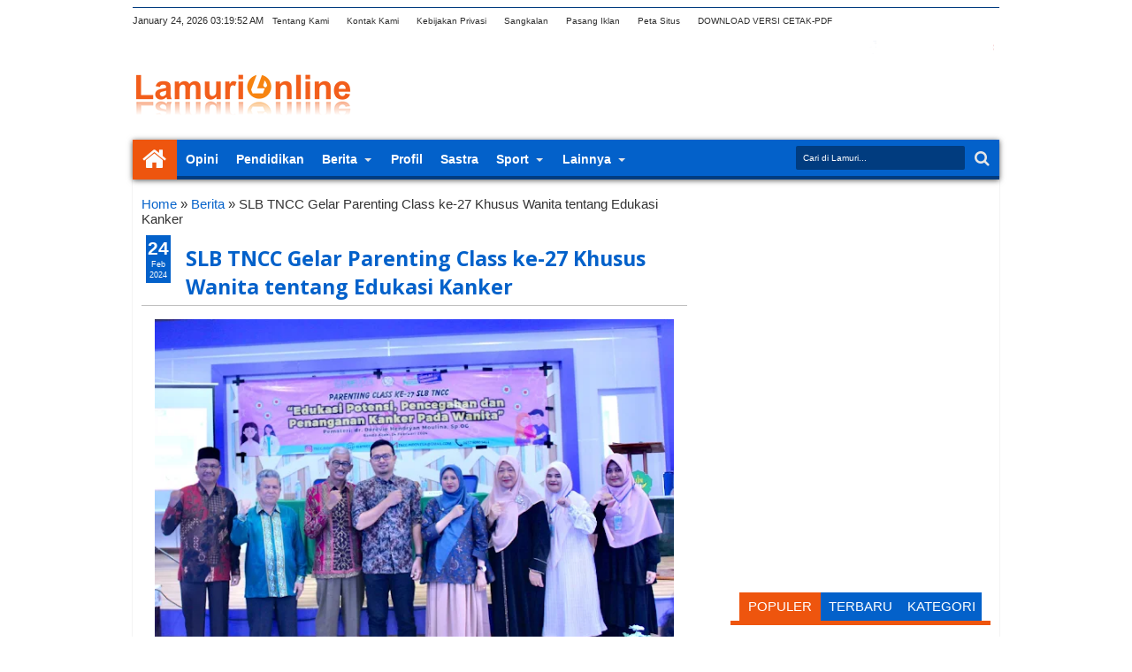

--- FILE ---
content_type: text/html; charset=UTF-8
request_url: https://www.lamurionline.com/2024/02/mahasiswa-statistika-usk-perkuat-desa.html
body_size: 52474
content:
<!DOCTYPE html>
<HTML dir='ltr' lang='id'>
<head>
<link href='https://www.blogger.com/static/v1/widgets/2944754296-widget_css_bundle.css' rel='stylesheet' type='text/css'/>
<script async='async' crossorigin='anonymous' src='https://pagead2.googlesyndication.com/pagead/js/adsbygoogle.js?client=ca-pub-1892511063469422'></script>
<script async='async' custom-element='amp-auto-ads' src='https://cdn.ampproject.org/v0/amp-auto-ads-0.1.js'>
</script>
<meta content='183673098411594' property='fb:pages'/>
<script async='async' src='https://pagead2.googlesyndication.com/pagead/js/adsbygoogle.js'></script>
<script>
     (adsbygoogle = window.adsbygoogle || []).push({
          google_ad_client: "ca-pub-1892511063469422",
          enable_page_level_ads: true
     });
</script>
<script async='async' src='https://pagead2.googlesyndication.com/pagead/js/adsbygoogle.js'></script>
<script> (adsbygoogle = window.adsbygoogle || []).push({ google_ad_client: "ca-pub-1892511063469422", enable_page_level_ads: true }); </script>
<link href='https://www.lamurionline.com/2024/02/mahasiswa-statistika-usk-perkuat-desa.html' rel='canonical'/>
<link href='https://www.lamurionline.com/2024/02/mahasiswa-statistika-usk-perkuat-desa.html?m=1' rel='amphtml'/>
<meta content='text/html; charset=UTF-8' http-equiv='Content-Type'/>
<meta content='blogger' name='generator'/>
<link href='https://www.lamurionline.com/favicon.ico' rel='icon' type='image/x-icon'/>
<link href='https://www.lamurionline.com/2024/02/mahasiswa-statistika-usk-perkuat-desa.html' rel='canonical'/>
<link rel="alternate" type="application/atom+xml" title="Lamuri Online - Atom" href="https://www.lamurionline.com/feeds/posts/default" />
<link rel="alternate" type="application/rss+xml" title="Lamuri Online - RSS" href="https://www.lamurionline.com/feeds/posts/default?alt=rss" />
<link rel="service.post" type="application/atom+xml" title="Lamuri Online - Atom" href="https://www.blogger.com/feeds/3557195749958060033/posts/default" />

<link rel="alternate" type="application/atom+xml" title="Lamuri Online - Atom" href="https://www.lamurionline.com/feeds/4919122408932004864/comments/default" />
<!--Can't find substitution for tag [blog.ieCssRetrofitLinks]-->
<link href='https://blogger.googleusercontent.com/img/b/R29vZ2xl/AVvXsEjN2tqYjZyfiVoMnfAsq9fV7_-0Y7EeIHA8opeTz9LP6-fnz2Ks2nWge58nx17ljloW6_k7RJCOlfzSOUut5D_ztMgBEpZK0zbj3-CeAHV80WVQs3nfT3jrgPGiIS_V1yg8WVoBvCWswC-52KP0AiXQdSS0FA1Us7pBTG5R2n0sn0c98CBXWGhr53-vyFs/w640-h360/IMG-20240224-WA0096.jpg' rel='image_src'/>
<meta content='https://www.lamurionline.com/2024/02/mahasiswa-statistika-usk-perkuat-desa.html' property='og:url'/>
<meta content='Mahasiswa Statistika USK Perkuat Desa Cantik Bersama BPS Kota Banda Aceh' property='og:title'/>
<meta content='Lamuri Online menyajikan berita terkini, terutama opini, budaya, pendidikan, serimonial, serta gaya hidup.' property='og:description'/>
<meta content='https://blogger.googleusercontent.com/img/b/R29vZ2xl/AVvXsEjN2tqYjZyfiVoMnfAsq9fV7_-0Y7EeIHA8opeTz9LP6-fnz2Ks2nWge58nx17ljloW6_k7RJCOlfzSOUut5D_ztMgBEpZK0zbj3-CeAHV80WVQs3nfT3jrgPGiIS_V1yg8WVoBvCWswC-52KP0AiXQdSS0FA1Us7pBTG5R2n0sn0c98CBXWGhr53-vyFs/w1200-h630-p-k-no-nu/IMG-20240224-WA0096.jpg' property='og:image'/>
<title>Mahasiswa Statistika USK Perkuat Desa Cantik Bersama BPS Kota Banda Aceh - Lamuri Online</title>
<!--[if lt IE 9]> <script src="https://mkr.googlecode.com/svn/JS/css3-mediaqueries.js"></script> <![endif]-->
<meta content='width=device-width, initial-scale=1, maximum-scale=1' name='viewport'/>
<meta content='' name='description'/>
<link href='https://fonts.googleapis.com/css?family=Open+Sans:400,300,600,700' rel='stylesheet' type='text/css'/>
<link href='//netdna.bootstrapcdn.com/font-awesome/3.2.0/css/font-awesome.min.css' rel='stylesheet'/>
<style type='text/css'>@font-face{font-family:'Open Sans';font-style:normal;font-weight:400;font-stretch:100%;font-display:swap;src:url(//fonts.gstatic.com/s/opensans/v44/memSYaGs126MiZpBA-UvWbX2vVnXBbObj2OVZyOOSr4dVJWUgsjZ0B4taVIUwaEQbjB_mQ.woff2)format('woff2');unicode-range:U+0460-052F,U+1C80-1C8A,U+20B4,U+2DE0-2DFF,U+A640-A69F,U+FE2E-FE2F;}@font-face{font-family:'Open Sans';font-style:normal;font-weight:400;font-stretch:100%;font-display:swap;src:url(//fonts.gstatic.com/s/opensans/v44/memSYaGs126MiZpBA-UvWbX2vVnXBbObj2OVZyOOSr4dVJWUgsjZ0B4kaVIUwaEQbjB_mQ.woff2)format('woff2');unicode-range:U+0301,U+0400-045F,U+0490-0491,U+04B0-04B1,U+2116;}@font-face{font-family:'Open Sans';font-style:normal;font-weight:400;font-stretch:100%;font-display:swap;src:url(//fonts.gstatic.com/s/opensans/v44/memSYaGs126MiZpBA-UvWbX2vVnXBbObj2OVZyOOSr4dVJWUgsjZ0B4saVIUwaEQbjB_mQ.woff2)format('woff2');unicode-range:U+1F00-1FFF;}@font-face{font-family:'Open Sans';font-style:normal;font-weight:400;font-stretch:100%;font-display:swap;src:url(//fonts.gstatic.com/s/opensans/v44/memSYaGs126MiZpBA-UvWbX2vVnXBbObj2OVZyOOSr4dVJWUgsjZ0B4jaVIUwaEQbjB_mQ.woff2)format('woff2');unicode-range:U+0370-0377,U+037A-037F,U+0384-038A,U+038C,U+038E-03A1,U+03A3-03FF;}@font-face{font-family:'Open Sans';font-style:normal;font-weight:400;font-stretch:100%;font-display:swap;src:url(//fonts.gstatic.com/s/opensans/v44/memSYaGs126MiZpBA-UvWbX2vVnXBbObj2OVZyOOSr4dVJWUgsjZ0B4iaVIUwaEQbjB_mQ.woff2)format('woff2');unicode-range:U+0307-0308,U+0590-05FF,U+200C-2010,U+20AA,U+25CC,U+FB1D-FB4F;}@font-face{font-family:'Open Sans';font-style:normal;font-weight:400;font-stretch:100%;font-display:swap;src:url(//fonts.gstatic.com/s/opensans/v44/memSYaGs126MiZpBA-UvWbX2vVnXBbObj2OVZyOOSr4dVJWUgsjZ0B5caVIUwaEQbjB_mQ.woff2)format('woff2');unicode-range:U+0302-0303,U+0305,U+0307-0308,U+0310,U+0312,U+0315,U+031A,U+0326-0327,U+032C,U+032F-0330,U+0332-0333,U+0338,U+033A,U+0346,U+034D,U+0391-03A1,U+03A3-03A9,U+03B1-03C9,U+03D1,U+03D5-03D6,U+03F0-03F1,U+03F4-03F5,U+2016-2017,U+2034-2038,U+203C,U+2040,U+2043,U+2047,U+2050,U+2057,U+205F,U+2070-2071,U+2074-208E,U+2090-209C,U+20D0-20DC,U+20E1,U+20E5-20EF,U+2100-2112,U+2114-2115,U+2117-2121,U+2123-214F,U+2190,U+2192,U+2194-21AE,U+21B0-21E5,U+21F1-21F2,U+21F4-2211,U+2213-2214,U+2216-22FF,U+2308-230B,U+2310,U+2319,U+231C-2321,U+2336-237A,U+237C,U+2395,U+239B-23B7,U+23D0,U+23DC-23E1,U+2474-2475,U+25AF,U+25B3,U+25B7,U+25BD,U+25C1,U+25CA,U+25CC,U+25FB,U+266D-266F,U+27C0-27FF,U+2900-2AFF,U+2B0E-2B11,U+2B30-2B4C,U+2BFE,U+3030,U+FF5B,U+FF5D,U+1D400-1D7FF,U+1EE00-1EEFF;}@font-face{font-family:'Open Sans';font-style:normal;font-weight:400;font-stretch:100%;font-display:swap;src:url(//fonts.gstatic.com/s/opensans/v44/memSYaGs126MiZpBA-UvWbX2vVnXBbObj2OVZyOOSr4dVJWUgsjZ0B5OaVIUwaEQbjB_mQ.woff2)format('woff2');unicode-range:U+0001-000C,U+000E-001F,U+007F-009F,U+20DD-20E0,U+20E2-20E4,U+2150-218F,U+2190,U+2192,U+2194-2199,U+21AF,U+21E6-21F0,U+21F3,U+2218-2219,U+2299,U+22C4-22C6,U+2300-243F,U+2440-244A,U+2460-24FF,U+25A0-27BF,U+2800-28FF,U+2921-2922,U+2981,U+29BF,U+29EB,U+2B00-2BFF,U+4DC0-4DFF,U+FFF9-FFFB,U+10140-1018E,U+10190-1019C,U+101A0,U+101D0-101FD,U+102E0-102FB,U+10E60-10E7E,U+1D2C0-1D2D3,U+1D2E0-1D37F,U+1F000-1F0FF,U+1F100-1F1AD,U+1F1E6-1F1FF,U+1F30D-1F30F,U+1F315,U+1F31C,U+1F31E,U+1F320-1F32C,U+1F336,U+1F378,U+1F37D,U+1F382,U+1F393-1F39F,U+1F3A7-1F3A8,U+1F3AC-1F3AF,U+1F3C2,U+1F3C4-1F3C6,U+1F3CA-1F3CE,U+1F3D4-1F3E0,U+1F3ED,U+1F3F1-1F3F3,U+1F3F5-1F3F7,U+1F408,U+1F415,U+1F41F,U+1F426,U+1F43F,U+1F441-1F442,U+1F444,U+1F446-1F449,U+1F44C-1F44E,U+1F453,U+1F46A,U+1F47D,U+1F4A3,U+1F4B0,U+1F4B3,U+1F4B9,U+1F4BB,U+1F4BF,U+1F4C8-1F4CB,U+1F4D6,U+1F4DA,U+1F4DF,U+1F4E3-1F4E6,U+1F4EA-1F4ED,U+1F4F7,U+1F4F9-1F4FB,U+1F4FD-1F4FE,U+1F503,U+1F507-1F50B,U+1F50D,U+1F512-1F513,U+1F53E-1F54A,U+1F54F-1F5FA,U+1F610,U+1F650-1F67F,U+1F687,U+1F68D,U+1F691,U+1F694,U+1F698,U+1F6AD,U+1F6B2,U+1F6B9-1F6BA,U+1F6BC,U+1F6C6-1F6CF,U+1F6D3-1F6D7,U+1F6E0-1F6EA,U+1F6F0-1F6F3,U+1F6F7-1F6FC,U+1F700-1F7FF,U+1F800-1F80B,U+1F810-1F847,U+1F850-1F859,U+1F860-1F887,U+1F890-1F8AD,U+1F8B0-1F8BB,U+1F8C0-1F8C1,U+1F900-1F90B,U+1F93B,U+1F946,U+1F984,U+1F996,U+1F9E9,U+1FA00-1FA6F,U+1FA70-1FA7C,U+1FA80-1FA89,U+1FA8F-1FAC6,U+1FACE-1FADC,U+1FADF-1FAE9,U+1FAF0-1FAF8,U+1FB00-1FBFF;}@font-face{font-family:'Open Sans';font-style:normal;font-weight:400;font-stretch:100%;font-display:swap;src:url(//fonts.gstatic.com/s/opensans/v44/memSYaGs126MiZpBA-UvWbX2vVnXBbObj2OVZyOOSr4dVJWUgsjZ0B4vaVIUwaEQbjB_mQ.woff2)format('woff2');unicode-range:U+0102-0103,U+0110-0111,U+0128-0129,U+0168-0169,U+01A0-01A1,U+01AF-01B0,U+0300-0301,U+0303-0304,U+0308-0309,U+0323,U+0329,U+1EA0-1EF9,U+20AB;}@font-face{font-family:'Open Sans';font-style:normal;font-weight:400;font-stretch:100%;font-display:swap;src:url(//fonts.gstatic.com/s/opensans/v44/memSYaGs126MiZpBA-UvWbX2vVnXBbObj2OVZyOOSr4dVJWUgsjZ0B4uaVIUwaEQbjB_mQ.woff2)format('woff2');unicode-range:U+0100-02BA,U+02BD-02C5,U+02C7-02CC,U+02CE-02D7,U+02DD-02FF,U+0304,U+0308,U+0329,U+1D00-1DBF,U+1E00-1E9F,U+1EF2-1EFF,U+2020,U+20A0-20AB,U+20AD-20C0,U+2113,U+2C60-2C7F,U+A720-A7FF;}@font-face{font-family:'Open Sans';font-style:normal;font-weight:400;font-stretch:100%;font-display:swap;src:url(//fonts.gstatic.com/s/opensans/v44/memSYaGs126MiZpBA-UvWbX2vVnXBbObj2OVZyOOSr4dVJWUgsjZ0B4gaVIUwaEQbjA.woff2)format('woff2');unicode-range:U+0000-00FF,U+0131,U+0152-0153,U+02BB-02BC,U+02C6,U+02DA,U+02DC,U+0304,U+0308,U+0329,U+2000-206F,U+20AC,U+2122,U+2191,U+2193,U+2212,U+2215,U+FEFF,U+FFFD;}</style>
<style id='page-skin-1' type='text/css'><!--
/*
-----------------------------------------------
Blogger Template Style
Name:   Sevida
Version:   1.2
- Support Image from third party
- Support Video Thumbnail
Design by : satankMKR
URL : https://mkr-site.blogspot.com
Redesign by: Mus Deoranje
URL : https://facebook.com/musdeoranje
----------------------------------------------- */
/* Variable definitions
====================
<Variable name="bgcolor" description="Body Background Color"
type="color" default="#f7f5f5"/>
<Variable name="linkcolor" description="Link Color"
type="color" default="#007ABE"/>
<Variable name="visitedlinkcolor" description="Visited Link Color"
type="color" default="#999"/>
<Variable name="imageborder" description="Image Border Color"
type="color" default="#C0C0C0"/>
<Variable name="headingfont" description="Heading Font"
type="font" default="normal normal 100% 'Impact', serif ,Sans-serif"/>
<Variable name="posttitlecolor" description="Post Title Color"
type="color" default="#141414"/>
<Variable name="startSide" description="Side where text starts in blog language"
type="automatic" default="left"/>
<Variable name="endSide" description="Side where text ends in blog language"
type="automatic" default="right"/>
<Group description="Header Title" selector="#header">
<Variable name="head.font.type" description="Blog Title"
type="font" default="normal normal 35px 'Open Sans', serif ,sans-serif"/>
<Variable name="head.descfont.type" description="Blog Description"
type="font" default="normal normal 12px Verdana, Geneva, sans-serif"/>
<Variable name="head.font.color" description="Blog Title Color"
type="color" default="#E59513"/>
<Variable name="head.descfont.color" description="Blog Description Color"
type="color" default="#E59513"/>
</Group>
<Group description="Top Navigation" selector="#topnav">
<Variable name="topnav.back.color" description="Background Color"
type="color" default="#E59513"/>
<Variable name="topnav.text.color" description="Text Color"
type="color" default="#E2E2E2"/>
<Variable name="topnav.select.color" description="Selected Page Background Color"
type="color" default="#007ABE"/>
</Group>
<Group description="Middle Navigation 1" selector="#nav">
<Variable name="midnav.back.color" description="Background Color"
type="color" default="#2E2E2E"/>
<Variable name="midnav.shadow.color" description="Shadow Color"
type="color" default="#585858"/>
<Variable name="midnav.select.color" description="Current Link Background Color"
type="color" default="#007ABE"/>
<Variable name="midnav.button.color" description="Responsive Color"
type="color" default="#007ABE"/>
</Group>
<Group description="Middle Navigation 2" selector="#nav">
<Variable name="midnav.font.type" description="Font Type"
type="font"
default="normal normal 90% 'Open Sans', serif ,Sans-serif"/>
<Variable name="midnav.sub.color" description="Sub Background Color"
type="color" default="#007ABE"/>
<Variable name="midnav.subsub.color" description="Sub Sub Background Color"
type="color" default="#007ABE"/>
<Variable name="midnav.link.color" description="Link Color"
type="color" default="#E6E6E6"/>
</Group>
<Group description="Content Area" selector="#outer-wrapper">
<Variable name="cont.font.type" description="Font Type"
type="font" default="normal normal 12px Verdana, Geneva, sans-serif"/>
<Variable name="cont.back.color" description="Background Color"
type="color" default="#FFFFFF"/>
<Variable name="cont.text.color" description="Text Color"
type="color" default="#333333"/>
<Variable name="cont.shadow.color" description="Area Shadow Color"
type="color" default="#D3D3D3"/>
</Group>
<Group description="News Ticker" selector="#newsticker">
<Variable name="news.border.color" description="Border Color"
type="color" default="#C0C0C0"/>
<Variable name="news.back.color" description="Latest Background Color"
type="color" default="#007ABE"/>
<Variable name="news.text.color" description="Latest Text Color"
type="color" default="#FFFFFF"/>
</Group>
<Group description="Sidebar" selector=".sidebar">
<Variable name="side.border.color" description="Border Color"
type="color" default="#C0C0C0"/>
<Variable name="side.area.color" description="Background Color"
type="color" default="#FFFFFF"/>
<Variable name="side.text.color" description="Text Color"
type="color" default="#666666"/>
</Group>
<Group description="SideBar Tab" selector="ul.navtab">
<Variable name="tab.back.color" description="Tab Color"
type="color" default="#2E2E2E"/>
<Variable name="tab.selet.color" description="Tab Select Color"
type="color" default="#007ABE"/>
<Variable name="tab.text.color" description="Tab Text Color"
type="color" default="#FFFFFF"/>
</Group>
<Group description="Main Area 1" selector="#main-atas">
<Variable name="main1.headfont.type" description="Heading Font Type"
type="font" default="normal normal 18px 'Open Sans', serif ,sans-serif"/>
<Variable name="main1.postfont.type" description="Post Font Type"
type="font" default="normal normal 13px 'Open Sans', serif ,sans-serif"/>
<Variable name="main1.headfont.color" description="Heading Font Color"
type="color" default="#000000"/>
<Variable name="main1.postfont.color" description="Post Text Color"
type="color" default="#0E0E0E"/>
</Group>
<Group description="Main Area 2" selector="#main-atas">
<Variable name="main2.date.color" description="Button/Date Title Color"
type="color" default="#007ABE"/>
<Variable name="main2.datehover.color" description="Button/Date Hover Color"
type="color" default="#2E2E2E"/>
<Variable name="main2.datetext.color" description="Button/Date Text Color"
type="color" default="#FFFFFF"/>
</Group>
<Group description="Back Top Button" selector="#top">
<Variable name="backtop.back.color" description="Background Color"
type="color" default="#007ABE"/>
<Variable name="backtop.backhover.color" description="Background Hover Color"
type="color" default="#1D1D1D"/>
</Group>
<Group description="Footer Area 1" selector="#footer-wrapper">
<Variable name="foot.headfont.type" description="Heading Font Type"
type="font" default="normal normal 14px 'Open Sans', serif ,sans-serif"/>
<Variable name="foot.text.color" description="Text Color"
type="color" default="#CACACA"/>
<Variable name="foot.headtext.color" description="Heading Text Color"
type="color" default="#FCFCFC"/>
</Group>
<Group description="Footer Area 2" selector="#footer-wrapper">
<Variable name="foot2.back.color" description="Background Color"
type="color" default="#2E2E2E"/>
<Variable name="foot2.bordertop.color" description="Top Border Color"
type="color" default="#007ABE"/>
</Group>
<Group description="Search Box" selector="#searchnya">
<Variable name="src.back.color" description="Box Color"
type="color" default="#494949"/>
<Variable name="src.text.color" description="Text Color"
type="color" default="#F0EDED"/>
<Variable name="src.result.color" description="Box Result Color"
type="color" default="#FFFFFF"/>
<Variable name="src.resulttext.color" description="Result Text Color"
type="color" default="#585858"/>
</Group>
<Group description="Comment Area" selector="#comments">
<Variable name="comen.border.color" description="Border Color"
type="color" default="#E9E6E6"/>
<Variable name="comen.shadow.color" description="Reply Shadow Color"
type="color" default="#CACACA"/>
<Variable name="comen.reback.color" description="Reply Background Color"
type="color" default="#FAFAFA"/>
</Group>
<Group description="Post Footer" selector=".post-footer">
<Variable name="posfoot.border.color" description="Border Top Color"
type="color" default="#C0C0C0"/>
<Variable name="posfoot.back.color" description="Background Color"
type="color" default="#FAFAFA"/>
</Group>
<Group description="SlideShow" selector="#featpost">
<Variable name="sli.font.type" description="SlideShow Title Font Type"
type="font" default="normal normal 16px 'Open Sans', serif, Sans-serif"/>
<Variable name="sli.text.color" description="Text Color"
type="color" default="#FFFFFF"/>
<Variable name="sli.back.color" description="Title Bakcground Color"
type="color" default="#007ABE"/>
<Variable name="sli.desback.color" description="Description Bakcground Color"
type="color" default="#252525"/>
</Group>
*/
#navbar-iframe {display:none !important;}
header, nav, section, aside, article, footer {display:block;}
/* Use this with templates/template-twocol.html */
body, .body-fauxcolumn-outer {
background-color:##d2eef5;
#background:url(https://blogger.googleusercontent.com/img/b/R29vZ2xl/AVvXsEjIZEG_P2RMeBQL-W-Jb7-anjhH_sdARjNMTow6mcI0BbGKQrjOJOf5W4vmL3VA4PeHVmHxODLyS7tm0BA6aZUQaOpxgHMLWYoP-4g1fMgKkTqJk6hkhtRCdKoRg7zkYit9ZKeks0rFz91U/s0/bg_new.jpg)repeat fixed top left;
margin:1;
padding:0;
color:#333333;
font:x-small Georgia Serif;
font-size/* */:/**/small;
font-size:/**/small;
text-align:center;
background-repeat: repeat-x;
}
a:link {
color:#0864cb;
text-decoration:none;
}
a:visited {
color:#0864cb;
text-decoration:none;
}
a:hover {
color:#222;
text-decoration:underline;
}
a img {
border-width:0;
}
body#layout div.list-tabwrap {
padding: 0;
margin: 0;
}
/* Header
-----------------------------------------------
*/
#headisi {
overflow:hidden;
}
#header,
#adstop {
margin:0;
float:left;
max-width: 728px;
}
#adstop {
float:right;
}
#adstop h2,
.index #blog-pager,
.archive #blog-pager {
display:none;
}
#adstop .widget-content {
margin: 0px 0 10px;
max-width: 728px;
}
#header h1,
#header p {
margin:15px 0 0;
padding:0;
color:#333333;
font:normal normal 35px 'Times New Roman;
}
#header a {
color:#333333;
text-decoration:none;
}
#header a:hover {
color:#333333;
}
#header .description {
margin:0 0 25px;
padding:0;
text-transform:capitalize;
color:#3D3D3D;
font:normal normal 12px Verdana, Geneva, sans-serif;
}
#header img {
margin-left:0;
margin-right:auto;
}
/* Navigation
----------------------------------------------- */
/* = Top Nav = */
#topnav {
background:##0361ca;
padding:0;
height: 45px;
font-size:11px;
position: relative;
border-top: 1px solid #013c7f;
}
#topnav .wrapnya,
#nav .wrap,
#headisi,
#content-wrapper {
margin:0 auto;
width:100%;
}
#topnav .tgltop {
float:left;
color:#2e2e2e;
display:block;
line-height:20px;margin-top: 4px;
}
/* = Middle Nav = */
#nav {
height:45px;
position:relative;
z-index:1;
}
#nav .bgnya {
width:100%;
background-color:#0361ca;
height:41px;
position:absolute;
z-index:-1;
bottom:0;
left:0;
border-bottom:4px solid #013c7f;
-moz-box-shadow:0 1px 6px #585858;
-webkit-box-shadow:0 1px 6px #585858;
box-shadow:0 1px 6px #585858;
}
.sf-menu,
.sf-menu * {
margin:0;
padding:0;
list-style:none;
}
.sf-menu li {
position:relative;
}
.sf-menu ul {
position:absolute;
display:none;
top:100%;
left:0;
z-index:99;
}
.sf-menu > li {
float:left;
margin:0 0px;
}
.sf-menu li:hover > ul,
.sf-menu li.sfHover > ul {
display:block;
}
.sf-menu a {
display:block;
position:relative;
}
#menunav > li > a {
font: normal 14px Arial,Helvetica;
line-height: 45px;
text-transform: #uppercase;
font-weight: 600;
height: 45px;
}
.sf-menu ul ul {
top:0;
left:100%;
}
.sf-menu {
float:left;
}
.sf-menu ul {
min-width:12em;
*width:12em;
}
.sf-menu a {
padding:0 10px;
height:50px;
line-height:50px;
text-decoration:none;
zoom:1;
}
.sf-menu a.home, .sf-menu > li > a.home.current {
background-color:#ee550e;
text-indent:-9999px;
padding:0;
width:50px;
}
.sf-menu a {
color:#fff;
font-size:10px;
}
#topnav .sf-menu a {
color:#2E2E2E;
height: 30px;
line-height: 30px;
}
.sf-menu li {
white-space:nowrap;
*white-space:normal;
-moz-transition:background-color .2s;
-webkit-transition:background-color .2s;
transition:background-color .2s;
position:relative;
}
.sf-menu ul li {
background-color:#004E98;
margin:1px 0;
-moz-border-radius: 3px;
-webkit-border-radius: 3px;
border-radius: 3px;
}
#topnav .sf-menu ul li, #topnav .sf-menu ul ul li {
background-color:#1A1A1A;
}
.sf-menu ul a {
font-weight:normal;
height:28px;
line-height:28px;
}
#topnav .sf-menu ul a {
height:25px;
line-height:25px;
}
.sf-menu ul a:hover {
padding-left:12px;
}
.sf-menu ul ul li {
background:#007ABE;
margin:0 0 1px 2px;
}
.sf-menu li:hover > a,
.sf-menu li.sfHover > a,
.sf-menu > li > a.current {
background-color:#003567;
-moz-transition:none;
-webkit-transition:none;
transition:none;
color:#E6E6E6;
}
#topnav .sf-menu li:hover > a,
#topnav .sf-menu li.sfHover > a,
#topnav .sf-menu > li > a.current {
background-color:#007ABE;
color:#E2E2E2;
}
.sf-arrows .sf-with-ul {
padding-right:2em;
*padding-right:1em;
}
.sf-arrows .sf-with-ul:after {
content:'';
position:absolute;
top:50%;
right:0.85em;
margin-top:-2px;
height:0;
width:0;
border:4px solid transparent;
border-top-color:#E6E6E6;
}
#topnav .sf-arrows .sf-with-ul:after  {
border-top-color:#007ABE;
}
.sf-arrows > li > .sf-with-ul:focus:after,
.sf-arrows > li:hover > .sf-with-ul:after,
.sf-arrows > .sfHover > .sf-with-ul:after {
border-top-color:#E6E6E6;
}
#topnav .sf-arrows > li > .sf-with-ul:focus:after,
#topnav .sf-arrows > li:hover > .sf-with-ul:after,
#topnav .sf-arrows > .sfHover > .sf-with-ul:after {
border-top-color:#E2E2E2;
}
.sf-arrows ul .sf-with-ul:after {
margin-top:-4px;
margin-right:-3px;
border-color:transparent;
border-left-color:#E6E6E6;
}
#topnav .sf-arrows ul .sf-with-ul:after {
border-left-color:#007ABE;
}
.sf-arrows ul li > .sf-with-ul:focus:after,
.sf-arrows ul li:hover > .sf-with-ul:after,
.sf-arrows ul .sfHover > .sf-with-ul:after{
border-left-color:#E6E6E6;
}
#topnav .sf-arrows ul li > .sf-with-ul:focus:after,
#topnav .sf-arrows ul li:hover > .sf-with-ul:after,
#topnav .sf-arrows ul .sfHover > .sf-with-ul:after {
border-left-color:#E2E2E2;
}
.sf-menu li > i {
position:absolute;
top: 3px;
right: 3px;
width: 27px;
height: 22px;
cursor:pointer;
display:none;
background-color:#007ABE;
-moz-border-radius:2px;
-webkit-border-radius:2px;
border-radius:2px;
outline:0;
}
.sf-menu li > i:after {
content: '+';
color: #fff;
font-size: 19px;
position: absolute;
left: 5px;
top: -2px;
}
.sf-menu li > i.active:after {
content:'-';
font-size:39px;
top:-14px;
}
#topnav .sf-menu li > i {
width: 23px;
height: 19px;
top: 6px;
}
#topnav .sf-menu li > i:after {
top: -4px;
left: 3px;
}
#topnav .sf-menu li > i.active:after {
top: -13px;
font-size: 31px;
left: 4px;
}
.sf-menu a.home:before,
#searchnya button:before,
#view a:before,
.rcentpost .date:before,
.rcentpost .comnum:before,
.morepostag a:before,
#topmobilenav:before,
#mobilenav:before,
#related_posts .date:before,
#related_posts .comnum:before {
position: absolute;
font-family: FontAwesome;
font-weight: normal;
font-style: normal;
text-decoration: inherit;
-webkit-font-smoothing: antialiased;
}
.sf-menu a.home:before, #searchnya button:before, #view a:before, .breadcrumbs .homex:before {
text-indent: 0;
}
.sf-menu a.home:before {
width: 30px;
height: 30px;
}
.sf-menu a.home:before {
content: "\f015";
top: 0;
font-size: 29px;
left: 11px;
color: #FBFBFB;
}
#searchnya button:before {
content: "\f002";
top: 5px;
left: 11px;
color: #E6E6E6;
font-size: 18px;
}
#topmobilenav:before, #mobilenav:before {
content: "\f0c9";
top: 3px;
text-indent: 0;
left: 5px;
font-size: 29px;
}
#topmobilenav:before {
font-size: 21px;
top: 1px;
left: 3px;
}
#icon-socialmn {
margin: 0;
float: right;
}
#icon-socialmn li {
float: left;
}
#icon-socialmn a {
display: block;
text-indent: -9999px;
width: 26px;
height: 29px;
background-image: url(https://blogger.googleusercontent.com/img/b/R29vZ2xl/AVvXsEioxm6oeNT1-62wbM1QzJUVTuOAkiFap8rrCKZQSSOf8_QtR-niiauVy4cvMz4ogu2u57PtNATau7y7rGIEXi2zm1kTsqycFfxsuzcbQ-vciY7tererWFuZK26JRK4S23WU5cFl-9UiamuE/h25/team-social-icons.png);
background-repeat: no-repeat;
-webkit-transition: background .2s ease-out;
-moz-transition: background .2s ease-out;
-o-transition: background .2s ease-out;
transition: background .2s ease-out;
}
#icon-socialmn .sotw a {
background-position: 1px 2px;
}
#icon-socialmn .sofb a {
background-position: -24px 2px;
}
#icon-socialmn .sogo a {
background-position: -49px 2px;
}
#icon-socialmn .sorss a {
background-position: -74px 2px;
}
#icon-socialmn .solinkn a {
background-position: -99px 2px;
}
#icon-socialmn .sodrib a {
background-position: -125px 2px;
}
#icon-socialmn .sopint a {
background-position: -150px 2px;
}
#icon-socialmn .sotw a:hover {
background-color: #2DAAE1;
}
#icon-socialmn .sofb a:hover {
background-color: #3C5B9B;
}
#icon-socialmn .sogo a:hover {
background-color: #F63E28;
}
#icon-socialmn .sorss a:hover {
background-color: #FA8C27;
}
#icon-socialmn .solinkn a:hover {
background-color: #0173B2;
}
#icon-socialmn .sodrib a:hover {
background-color: #F9538F;
}
#icon-socialmn .sopint a:hover {
background-color: #CB2027;
}
#topmobilenav, #mobilenav {
position: absolute;
width: 35px;
height: 35px;
bottom: 7px;
color: #E6E6E6;
text-decoration: none;
text-indent: -9999px;
-moz-border-radius: 2px;
-webkit-border-radius: 2px;
border-radius: 2px;
outline:0;
background-color:#007ABE;
}
#topmobilenav {
width: 25px;
height: 25px;
bottom: 2px;
color:#E2E2E2;
}
#mobilenav.active {
color: #2E2E2E;
}
#topmobilenav.active {
color: #1A1A1A;
}
/* Outer-Wrapper
----------------------------------------------- */
#outer-wrapper {
background-color:##FFFFFF;
margin:0 auto;
padding:0;
text-align:left;
font:normal 15px 'Arial', serif;
-moz-box-shadow:0 0 5px #D3D3D3;
-webkit-box-shadow:0 0 5px ##D3D3D3;
box-shadow:0 0 0px #D3D3D3;
}
#outer-wrapper,
#nav {
width:100%;
max-width:980px;
}
#content-wrapper {
padding:14px 0;
background-color: #fff;
box-shadow: 0 0 1px #bfbfbf;
}
#main-atas {
width:65%;
padding:#0 1% 0 1.6%;
float:left;
word-wrap:break-word; /* fix for long text breaking sidebar float in IE */
overflow:hidden;  /* fix for long non-text content breaking IE sidebar float */;
}
#sidebar-wrapper {
width:32%;
float:right;
padding:0 0;
word-wrap:break-word;  /* fix for long text breaking sidebar float in IE */
overflow:hidden;  /* fix for long non-text content breaking IE sidebar float */;
}
.sidebar .widget > h2,
#related_posts h4,
#comments > h4 {
padding:5px 0;
margin:0 0 5px;
background-image:url(https://blogger.googleusercontent.com/img/b/R29vZ2xl/AVvXsEgvLL57IhfA8uvrdVWnvWQIcKttgx_52Nf24X7pWBtGYXFLVT0ykO6f74KTAC_jR3TDEL2sZgoddrSZwX0q-HXLlLOi5LaUyAyUs9kAEL4VkgDLNiADKHcyodsnsxL7wsH62F0ZTID-5Jk/s12/stripe.png);
background-repeat:repeat-x;
background-position:0 50%;
overflow:hidden;
font:normal normal 18px 'Open Sans', serif ,sans-serif;
text-transform:uppercase;
color:#003567;
font-weight:600;
}
.sidebar .widget > h2 a {
text-decoration:none;
color:#000000;
}
.sidebar .widget > h2 span,
#related_posts h4 span,
#comments > h4 span {
background-color:#FFFFFF;
padding:0 5px 0 0;
}
.sidebar .widget-content, #manualslidenya {
padding:0px 0px;
margin:0;
border:1px solid ##C0C0C0;
background-color:#FFFFFF;
border-radius:2px;
position:relative;
}
#mainmidtengah,
#mainmidtengah2 {
overflow:hidden;
}
#mainmidtengah .section,
#mainmidtengah2 .section {
width:50%;
float:left;
}
/* Layout
----------------------------------------------- */
body#layout #sidebar-tengah {
overflow:hidden;
}
body#layout #sidebar-tengah .sidebarmd-widget {
width:33.3%;
float:left;
}
body#layout #icon-socialmn, body#layout ul.navtab {
display:none;
}
/* Headings
----------------------------------------------- */
h1,
h2,
h3,
h4,
h5,
h6 {
font:normal normal 100% 'Open Sans', serif ,Sans-serif;
text-transform:none;
margin:0;
}
/* Posts
-----------------------------------------------
*/
.blog-posts.hfeed {
overflow:hidden;
}
.index .post-outer,
.archive .post-outer {
width:50.0%;
float:left;
position:relative;
}
.index .post-outer .post,
.archive .post-outer .post {
margin:0 0px 10px;
height:190px;
position:relative;
z-index:0;
}
a.thumbimgx, .thumbimgslide {
display:block;
border:1px solid #C0C0C0;
-moz-border-radius:3px;
-webkit-border-radius:3px;
border-radius:3px;
height:140px;
padding: 4px;
position:relative;
background-color:#FFFFFF;
}
a.thumbimgx:before,
a.thumbimgx:after,
.thumbimgslide:before,
.thumbimgslide:after,
#feedContainer .inner:before,
#feedContainer .inner:after,
ul.rcentpost > li.a0 a.thumbxtag:before,
.rcbytag.s ul.rcentpost a.thumbxtag:before,
ul.rcentpost > li.a0 a.thumbxtag:after,
.rcbytag.s ul.rcentpost a.thumbxtag:after {
content:"";
position:absolute;
z-index:-2;
bottom:15px;
left:5px;
width:50%;
height:20%;
max-width:300px;
-webkit-box-shadow:0 15px 10px rgba(0,0,0,0.7);
-moz-box-shadow:0 15px 10px rgba(0,0,0,0.7);
box-shadow:0 15px 10px rgba(0,0,0,0.7);
-webkit-transform:rotate(-3deg);
-moz-transform:rotate(-3deg);
-ms-transform:rotate(-3deg);
-o-transform:rotate(-3deg);
transform:rotate(-3deg);
}
a.thumbimgx:after,
.thumbimgslide:after,
#feedContainer .inner:after,
ul.rcentpost > li.a0 a.thumbxtag:after,
.rcbytag.s ul.rcentpost a.thumbxtag:after {
right:5px;
left:auto;
-webkit-transform:rotate(3deg);
-moz-transform:rotate(3deg);
-ms-transform:rotate(3deg);
-o-transform:rotate(3deg);
transform:rotate(3deg);
}
a.thumbimgx img, .slideximg img, ul.imgslide, ul.imgslide li {
height: 100%;
width: 100%;
}
.slideximg {
height: 100%;
overflow: hidden;
}
ul.imgslide, ul.imgslide li {
padding: 0;
margin: 0;
list-style: none;
}
ul.imgslide li {
display: none;
}
ul.imgslide li:first-child {
display: block;
}
.datex {
position:absolute;
z-index:10;
background-color:#0361ca;
color:#FFFFFF;
padding:3px 0;
top:0;
left:15px;
display:block;
text-align:center;
}
.item .datex, .static_page .datex {
z-index: 0;
}
.post:hover .datex.show {
background-color:#003567;
}
.datex.show strong,
.datex.show span,
.datex.show small {
display:block;
padding:0 2px;
}
.datex.show strong {
font-size:21px;
}
.datex.show span,
.datex.show small {
font-size:9px;
height:12px;
line-height:12px;
}
.post-summary p,
.post-more-link,
.post-footer {
display:none;
}
.post .titlex,
ul.rcentpost li strong a {
text-decoration:none;
font:normal normal 13px 'Open Sans', serif ,sans-serif;
font-weight:600;
line-height:1.4em;
color:#0864cb;
display:block;
margin:5px 0 0;
max-height:36px;
overflow:hidden;
}
.menu-xitem {
background-image:url(#https://blogger.googleusercontent.com/img/b/R29vZ2xl/AVvXsEgvLL57IhfA8uvrdVWnvWQIcKttgx_52Nf24X7pWBtGYXFLVT0ykO6f74KTAC_jR3TDEL2sZgoddrSZwX0q-HXLlLOi5LaUyAyUs9kAEL4VkgDLNiADKHcyodsnsxL7wsH62F0ZTID-5Jk/s12/stripe.png);
background-repeat:repeat-x;
background-position:0 50%;
height:34px;
margin:0 0 5px;
}
.xitem1,
#view {
float:left;
background-color:#FFFFFF;
padding:5px;
position:relative;
}
#view {
float:right;
}
.menu-xitem a {
text-decoration:none;
color:#004E98;
}
.xitem1 .liat {
font:normal normal 18px 'Open Sans', serif ,sans-serif;
text-transform:uppercase;
font-weight:600;
background-image:url(https://blogger.googleusercontent.com/img/b/R29vZ2xl/AVvXsEghayRvRh8b4wcIg4KY5zZSDDlXVx_3gPqGwzEJtfJbYClIrlPpq2DUmv9MSVNCcAF5LAQF7ypvzzyw0qqWJ6mI2gDRgl4ssLxiG1ckmdlc9OqsoMBSvDyZEvzTTQ-ckCSXYvn-HlJ9uTE/s1600/ui-select.png);
background-repeat:no-repeat;
background-position:100% 70%;
display:inline-block;
padding-right:20px;
}
.index .post-outer.list,
.archive .post-outer.list {
width:100%;
float:none;
}
.index .post-outer.list .post,
.archive .post-outer.list .post {
height:auto;
margin:0 0 15px;
padding-bottom:10px;
}
.post-outer.list a.thumbimgx, .post-outer.list .thumbimgslide {
width:200px;
float:left;
margin:0 10px 0 0px;
}
.post-outer.list .post .titlex {
font-size:150%;
max-height:200px;
margin:0;
overflow:visible;
}
.post-outer.list .post-summary p {
display:block;
margin:10px 0 0;
}
.post-outer.list .post-more-link {
display:block;
position:absolute;
bottom:0;
float:right;
right:0;
}
.post-outer.list .post-more-link a {
display:block;
text-decoration:none;
padding:4px 8px;
font-size:90%;
background-color:#004E98;
color:#FFFFFF;
}
.post-outer.list .post-more-link a:hover {
background-color:#003567;
}
.post-body .left {
float:left;
margin:0 5px 5px 0;
}
.post-body .right {
float:right;
margin:0 0 5px 5px;
}
.post-body .center {
margin:10px 0 15px 0;
display:block;
text-align:center;
}
.post-body .left span, .post-body .right span, .post-body .center span {
display: block;
text-align: center;
font-size: 80%;
font-style: italic;
}
.post-body blockquote {
padding-left:40px;
margin:20px;
font-size:110%;
line-height:1.6em;
color:#777;
background:url(https://blogger.googleusercontent.com/img/b/R29vZ2xl/AVvXsEhFEy_0pIiC9xkU1lzoHGm8XWulXBK0u_n8h89xAxl0DCAf9FUOth5AXzrjqGc3-MHgVeGOpEZ3lUqa3d9v2L0Ob86uXEDlsZYkq5VekqxhtDZ4-tleyEfMLX36s02JE7B3mcXcihqYf9-2/s1600/quotation-l.png) no-repeat left 5px;
}
.item .post-body img,
.static_page .post-body img {
padding:#px;
border:1px solid ##C0C0C0;
}
.post-body h1 {
font-size:180%;
}
.post-body h2 {
font-size:160%;
}
.post-body h3 {
font-size:140%;
}
.post-body h4 {
font-size:130%;
}
.post-body h5 {
font-size:120%;
}
.post-body h6 {
font-size:110%;
}
.item .post,
.static_page .post,
.comments .comments-content,
#related_posts ul,
.boxcommentnya,
.error-custom,
.breadcrumbs,
#main-wrapper .inline-ad {
padding:10px;
border:1px solid ##C0C0C0;
position:relative;
margin:0 0 10px;
background-color:#FFFFFF;
-moz-border-radius:2px;
webkit-border-radius:2px;
border-radius:2px;
}
.breadcrumbs {
padding:5px 10px;
margin:0 0 5px;
}
.error-custom {
background-image:url(https://blogger.googleusercontent.com/img/b/R29vZ2xl/AVvXsEg3EY72JAsyzcd93yk-aAHC5InuBefW9SF33L0b8SeHVrQblyD75teQf9QIiz5hJIFOPsf-z9aY1-OeAnyhKamJtf3gQhJMAmRfSnl6x_crS1gen_QxxGEiaKSOAmH8eN15QG0Y2VCkzDo/s500/Abstract+Floral+Vector+Illustration.png);
background-repeat:no-repeat;
background-position:right bottom;
padding-bottom:220px;
line-height:1.5em;
}
.post h1.post-title,
.post h2.post-title,
.error-custom h2 {
font-size:155%;
font-weight:600;
border-bottom:1px solid #C0C0C0;
padding:0 0 5px 50px;
color:#141414;
margin-bottom:15px;
}
.post h2.post-title,
.error-custom h2 {
padding-left:0;
}
.post h1.post-title a,
.post h2.post-title a {
text-decoration:none;
display:block;
color:#0361ca;
font-weight:bold;
}
.post-body {
margin:0 0 .75em;
line-height:1.4em;
}
.post-body iframe {
max-width: 100%;
}
.item .post-footer,
.static_page .post-footer {
display:block;
border-top:0px solid #C0C0C0;
padding:8px;
margin:0 -10px -10px;
background-color:#FAFAFA;
}
.item .post-body img,
.static_page .post-body img {
max-width:95%;
}
.post-timestamp {
display:none;
}
.post-author.vcard,
.post-labels {
margin-bottom:5px;
}
.tr-caption-container img {
border:none;
padding:0;
}
.post-footer .item-control.blog-admin.pid-1748668997 {
float:right;
}
.post blockquote p {
margin:.75em 0;
}
.index .post h2.post-title,
.archive .post h2.post-title,
#topmobilenav,
#mobilenav,
#topmenunya h2 {
display:none;
}
.pager-isi {
overflow:hidden;
}
.pager-isi a,
.pager-isi .linkgrey {
width:50%;
display:block;
float:left;
padding:10px 0;
font-size:120%;
text-decoration:none;
}
.pager-isi h6 {
color:#2C2C2C;
font-size:100%;
}
.pager-isi h5 {
font-size:90%;
}
a.blog-pager-newer-link {
text-align:left;
position:relative;
}
a.blog-pager-newer-link h6,
a.blog-pager-newer-link h5 {
padding-left:20px;
}
a.blog-pager-older-link {
text-align:right;
position:relative;
}
a.blog-pager-older-link h6,
a.blog-pager-older-link h5 {
padding-right:20px;
}
.pager-isi .linkgrey.left {
text-align:left;
}
.pager-isi .linkgrey.right {
text-align:right;
}
a.blog-pager-newer-link::after {
content:"";
width:0;
height:0;
border-width:8px 6px;
border-style:solid;
border-color:transparent #777676 transparent transparent;
position:absolute;
top:50%;
left:0;
margin-top:-8px;
}
a.blog-pager-older-link::after {
content:"";
width:0;
height:0;
border-width:8px 6px;
border-style:solid;
border-color:transparent transparent transparent #777676;
position:absolute;
top:50%;
right:0;
margin-top:-8px;
}
#main-wrapper .inline-ad {
text-align: center;
padding: 10px 0;
overflow: hidden;
}
.feed-links,
.error_page #blog-pager {
display:none;
}
/* Related Post
----------------------------------------------- */
#related_posts {
color:#666666;
}
#related_posts ul {
overflow:hidden;
list-style:none;
}
#related_posts li {
list-style:none;
float:left;
position:relative;
width:50%;
padding:0;
min-height:90px;
margin:0 0 0px;
}
#related_posts .inner {
padding: 5px 3px;
}
#related_posts .gmbrrltd {
float:left;
margin:0 5px 0 0;
padding:3px;
border:1px solid #C0C0C0;
width:70px;
height:70px;
display:block;
}
#related_posts a:hover {
text-decoration: none;
}
#related_posts strong {
line-height: 1.4em;
overflow: hidden;
max-height: 200px;
margin-bottom: 5px;
display: block;
}
#related_posts p {
margin:5px 0 0;
line-height:1.5em;
display:none;
}
#related_posts .date.floatd:before {display:none;}
#related_posts .date.floatd {
position:absolute;
top:0;
left:15px;
color:#FFFFFF;
display:block;
background-color:#007ABE;
text-align:center;
padding:4px 2px;
}
#related_posts li:hover .date.floatd {
background-color:#2E2E2E;
}
#related_posts .date.floatd span {
display:block;
font-size:9px;
line-height:12px;
height:12px;
}
#related_posts .date.floatd span.dd {
font-size:18px;
line-height:17px;
height:17px;
font-weight:bold;
}
/* Comments
----------------------------------------------- */
.comment-form {
max-width:100%;
padding:10px;
border:1px solid #C0C0C0;
margin:0 0 10px;
-moz-border-radius:2px;
webkit-border-radius:2px;
border-radius:2px;
}
.comments.threaded_commentsnya .comment-form {
display:none;
}
.comments .continue a,
.comments .comments-content .comment-thread ol .comment-replybox-thread {
-moz-box-shadow:inset 0 1px 5px #CACACA;
-webkit-box-shadow:inset 0 1px 5px #CACACA;
box-shadow:inset 0 1px 5px #CACACA;
background-color:#FAFAFA;
}
.comments .comments-content .comment-thread ol .comment-replybox-thread #form-wrapper {
padding:5px 10px;
}
.comments .comments-content .comment-thread ol {
margin:0;
}
.comments .comments-content .inline-thread {
border:1px solid #E9E6E6;
border-left:2px solid #007ABE;
-moz-border-radius:3px;
-webkit-border-radius:3px;
border-radius:3px;
}
.comments .comments-content .comment:first-child {
padding-top:0;
}
.comments .comments-content .inline-thread .comment:first-child {
padding-top:12px;
}
.comments .comments-content .icon.blog-author,
.commentarea .author-comment {
background-image:url(https://blogger.googleusercontent.com/img/b/R29vZ2xl/AVvXsEiMeXsRd2aZ877BYoLcBOayiViIoN33lwMDQScKsep6Lmb8He46engLoBVKII51_GkJ2YbFmwyoQ_0KDHoIM8E0b0DYt6zZ8okb6NTVKazTsE_KrM2IEp7ioZUAZij0_T-p4QpYdbeWd1I/s17/48_edit.png);
background-repeat:no-repeat;
background-position:50% 50%;
}
#comments-block .avatar-image-container img {
width:35px;
height:35px;
display:block;
}
#comments-block .avatar-image-container.avatar-stock img {
border-width:0;
padding:1px;
background-image:url(https://blogger.googleusercontent.com/img/b/R29vZ2xl/AVvXsEivQVeYiQe4vfEvANlzxevUZDJYuvWcWkdemenmIuNiCdfWESo9KZEitJQnOBwt-rzHP4WGpnTLgroqjf9cfJpGU-wDUfoYDpF2WLr7zPzl4JvFUa4Rl9vO6-sZWICPWEWaTLVpAY3sfzKY/s37/user-anonymous-icon.png);
}
.comments .comments-content .comment-content {
text-align:justify;
line-height:1.6em;
}
#comments-block.avatar-comment-indent dd.comment-body p {
margin:0;
line-height:1.6em;
}
#comments-block .avatar-image-container {
top:0;
}
.commentarea {
padding:8px;
border:1px solid #E9E6E6;
border-left:2px solid #007ABE;
-moz-border-radius:3px;
-webkit-border-radius:3px;
border-radius:3px;
margin:0 0 15px;
position:relative;
}
#comments-block.avatar-comment-indent dd.comment-body {
margin:10px 0;
}
#comments-block.avatar-comment-indent .commentarea .comment-footer {
margin-bottom:0;
text-align:right;
}
.commentarea .datecm {
font-size:90%;
float:right;
}
.commentarea .author-comment {
display:inline-block;
height:18px;
margin:0 6px -4px 0;
width:18px;
}
#googlePlusComment,
.cmt_iframe_holder {
width:100% !important;
}
/* Sidebar Content
----------------------------------------------- */
.sidebar {
color:#666666;
line-height:1.5em;
}
.sidebar ul,
.footer ul {
list-style:none;
margin:0 0 0;
padding:0 0 0;
}
.sidebar li,
.footer li {
margin:0;
padding-top:0;
padding-right:0;
padding-bottom:.25em;
padding-left:15px;
line-height:1.5em;
}
.sidebar .widget,
.main .widget,
#sidebar-tengah,
.footer .widget {
margin:0 0 0.5em;
}
.sidebar .widget {
padding:0 0px;
}
.main .Blog {
border-bottom-width:0;
position: relative;
}
/* Footer
----------------------------------------------- */
#footer-wrapper {
overflow:hidden;
padding:20px 0 0;
border-top:5px solid #2E2E2E;
background-color:#666;
color:#ccc;
box-shadow: 0 0 8px #bfbfbf;
}
#footer-wrapper .row {
width:99%;
margin:0 auto;
overflow:hidden;
}
#footer-wrapper .grid {
width:25%;
float:left;
}
.footer .widget {
padding:0 15px;
}
.footer .widget > h2 {
font:normal normal 14px 'Open Sans', serif ,sans-serif;
color:#FCFCFC;
background-image:url(https://blogger.googleusercontent.com/img/b/R29vZ2xl/AVvXsEi3E6av2zyKIYeuS5t-055pbH0fUht6j1e7gCIMrASeBIKFztDwGBPZiWN2IQyTTYyVWFBNCmuCdfxJRQDieagAD7psp2gRGycU103A8_77FeXkS41AnE0SQ9-13tVS1PB1bSn8lX803P4/s8/stripe.png);
background-position:0 50%;
background-repeat:repeat-x;
margin:0 0 10px;
padding:5px 0;
}
.footer .widget > h2 span {
background-color:#2E2E2E;
padding:0 5px 0 0;
}
.navix.credit {
overflow: hidden;
width: 98%;
padding: 5px 1%;
border-top: 0px solid #013c7f;
background-color: #2E2E2E;
box-shadow: 0 0 8px #bfbfbf;
}
.navix.credit .left {
float: left;
}
.navix.credit .righ {
float: right;
}
/* Search Box
-----------------------------------------------
*/
#searchnya {
float:right;
width:250px;
margin:7px 0 0;
}
#ajax-search-form {
position:relative;
font:normal normal 11px Arial,Sans-Serif;
width:230px;
float:right;
}
#ajax-search-form input {
color:#fff;
margin:0 0;
background:#013c7f;
padding:8px 8px;
font-size:10px;
outline:0;
width:175px;
float:left;
border:0;
}
#ajax-search-form input:focus {
color:#FFF;
}
#search-result {
color:#585858;
border:1px solid #F3F3F3;
background-color:#FFFFFF;
padding:8px 10px;
margin:10px 0;
width:280px;
height:auto;
position:absolute;
top:27px;
right:10px;
z-index:99;
-webkit-box-shadow:0 1px 3px #999;
-moz-box-shadow:0 1px 3px #999;
box-shadow:0 1px 3px #999;
display:none;
}
#search-result * {
margin:0 0 0 0;
padding:0 0 0 0;
}
#search-result h4,
#search-result strong {
display:block;
margin:0 30px 10px 0;
}
#search-result ol {
list-style:none;
overflow:hidden;
padding-right: 15px;
}
.box, .box .antiscroll-inner {
width: 100%;
height: 400px;
}
#search-result .close {
text-decoration:none;
display:block;
position:absolute;
top:4px;
font-size:18px;
right:10px;
line-height:normal;
color:black;
}
#search-result li {
padding:5px 0;
overflow: hidden;
}
#search-result strong {
margin:0 0 3px 0;
display:block;
}
#search-result img {
float:left;
display:block;
margin:0 5px 0 0;
-moz-border-radius:2px;
-webkit-border-radius:2px;
border-radius:2px;
}
#searchnya button {
text-indent:-9999px;
overflow:hidden;
margin:0;
background: transparent;
width:35px;
height:29px;
font-size:12px;
font-family:Times New Roman;
position:relative;
cursor:pointer;
border:none !important;
outline:none;
}
/* Slider
-----------------------------------------------
*/
#main-top h2 {
display:none;
}
#main-top {
position:relative;
z-index:0;
}
#main-top .widget-content::after,
#main-top .widget-content::before,
#manualslidenya::before,
#manualslidenya::after {
content:"";
position:absolute;
z-index:-2;
bottom:15px;
left:5px;
width:50%;
height:20%;
max-width:728px;
-webkit-box-shadow:0 15px 10px rgba(0,0,0,0.7);
-moz-box-shadow:0 15px 10px rgba(0,0,0,0.7);
box-shadow:0 15px 10px rgba(0,0,0,0.7);
-webkit-transform:rotate(-1deg);
-moz-transform:rotate(-1deg);
-ms-transform:rotate(-1deg);
-o-transform:rotate(-1deg);
transform:rotate(-1deg);
}
#main-top .widget-content::after,
#manualslidenya::after {
right:5px;
left:auto;
-webkit-transform:rotate(1deg);
-moz-transform:rotate(1deg);
-ms-transform:rotate(1deg);
-o-transform:rotate(1deg);
transform:rotate(1deg);
}
ul.featpost,
ul.featpost li {
padding:0;
margin:0;
overflow:hidden;
position:relative;
}
ul.featpost li {
height:280px;
display:none;
float:left;
}
ul.featpost li:first-child {
display:block;
}
ul.featpost,
.featuredpost {
height:280px;
}
.featuredpost {
overflow:hidden;
}
ul.featpost img {
width:100%;
height:100%;
}
#main-top .widget-content {
padding:5px;
}
ul.featpost .labeltext {
position:absolute;
bottom:35px;
left:0;
width:85%;
z-index:9;
background-color:#0361ca;
padding:7px 10px;
color:#FFFFFF;
}
ul.featpost strong.titlex {
position:absolute;
bottom:95px;
display:block;
left:10px;
z-index:10;
background-color:#ee550e;
padding:12px 8px;
max-height:22px;
overflow:hidden;
}
ul.featpost strong.titlex a {
font:normal normal 16px 'Open Sans', serif ,sans-serif;
color:#FFFFFF;
text-decoration:none;
width:100%;
font-weight:bold;
text-transform:capitalize;
display:inline-block;
}
ul.featpost .labeltext .infolabel {
font-size:90%;text-align:right;
}
ul.featpost .labeltext .infolabel a {
color:#FFFFFF;
}
ul.featpost .labeltext .date {
margin-right:5px;
}
ul.featpost .labeltext p {
margin:5px 0 0;
font-style:italic;
}
#main-top .flex-control-nav.flex-control-paging, #manualslidenya .flex-control-nav.flex-control-paging {
position:absolute;
width:100%;
bottom:15px;
z-index: 2;
}
#main-top .flex-viewport, #main-top-manualslide .flex-viewport {
max-width:800px;
}
.featuredpost .flex-direction-nav a {
top:50%;
margin-top:-20px;
}
a.feathumb {
width:100%;
height:280px;
display:block;
}
#mainmtop-manualslide .widget > h2 {
display: none;
}
#mainmtop-manualslide .Image .widget-content {
padding: 0;
border: 0;
max-height: 280px;
overflow: hidden;
}
#mainmtop-manualslide .widget {
padding: 0;
margin-bottom: 0px;
}
#mainmtop-manualslide {
overflow: hidden;
max-height: 310px;
position: relative;
z-index: 0;
}
#manualslidenya {
padding: 5px;
max-height: 280px;
}
#main-top-manualslide .bungkus {
padding: 0 10px 15px;
}
#main-top-manualslide .Image img {
max-height: 280px;
}
/* Archive
-----------------------------------------------
*/
#table-outer table {
width:100%;
}
#orderFeedBy,
#labelSorter {
width:90%;
margin:5px 0;
}
#postSearcher input[type="text"] {
width:88%;
margin:5px 0;
padding:3px 1%;
}
#feedContainer,
#feedContainer li {
padding:0;
margin:0;
list-style:none;
}
#feedContainer {
overflow:hidden;
margin-top:20px;
}
#feedContainer li {
float:left;
width:50%;
margin-bottom:10px;
position:relative;
z-index: 0;
}
#feedContainer .inner {
padding:8px;
margin:0 5px;
position:relative;
background-color:#FFF;
border:1px solid #C0C0C0;
-moz-border-radius:2px;
-webkit-border-radius:2px;
border-radius:2px;
height:133px;
}
#feedContainer img {
float:left;
margin:0 8px 0 0;
}
#feedContainer .inner > strong {
display:none;
}
#feedContainer .date {
position:absolute;
top:8px;
left:15px;
background-color:#007ABE;
color:#FFFFFF;
font-size:9px;
padding:3px 2px;
}
#feedContainer .inner:hover .date {
background-color:#2E2E2E;
}
#feedContainer .date span {
display:block;
line-height:12px;
text-align:center;
}
#feedContainer .date .dd {
font-size:15px;
line-height:18px;
font-weight:bold;
}
#feedContainer .toc-title {
max-height:33px;
overflow:hidden;
}
#feedNav a, #feedNav span {
display:block;
text-align:center;
color:#FFFFFF;
text-decoration:none;
background-color:#007ABE;
padding:5px;
width:95%;
margin:0 auto;
-moz-border-radius:2px;
-webkit-border-radius:2px;
border-radius:2px;
}
#feedNav a:hover {
background-color:#2E2E2E;
}
body#layout #mainmtop-manualslide {
overflow: hidden;
}
body#layout #mainmtop-manualslide .add_widget, body#layout #mainmtop-manualslide  div.widget,body#layout #mainmtop-manualslide .dropregion {
float: left;
width: 25%;
}
/* Other
-----------------------------------------------
*/
img {
max-width:100%;
height:auto;
width:auto\9;
}
a img,
a.loadpost,
.datex.show,
ul.rcentpost .date,
.buttons a,
ul.navtab li a,
#related_posts .date,
.post-outer.list .post-more-link a,
#feedContainer .date,
.showpageNum a {
-webkit-transition:all .4s ease-in-out;
-moz-transition:all .4s ease-in-out;
-o-transition:all .4s ease-in-out;
-ms-transition:all .4s ease-in-out;
transition:all .4s ease-in-out;
}
a img:hover {
-ms-filter:"progid:DXImageTransform.Microsoft.Alpha(Opacity=70)";
filter:alpha(opacity=70);
-moz-opacity:0.7;
-khtml-opacity:0.7;
opacity:0.7;
}
a.loadpost {
display:block;
width:80%;
margin:0 auto;
line-height:30px;
height:30px;
-moz-border-radius:2px;
-webkit-border-radius:2px;
border-radius:2px;
background-color:#0361ca;
color:#FFFFFF;
text-decoration:none;
position:relative;
}
a.loadpost:hover {
background-color:#003567;
}
a.loadpost:active {
top:1px;
}
.recntright .antiscroll-scrollbar-vertical {
right: 4px;
}
ul.rcentpost {
margin:-5px -10px;
}
.recntright .box, .recntright .box .antiscroll-inner {
height:270px;
}
ul.rcentpost li { padding: 0;
overflow:hidden;
position:relative;
z-index:0;
border-bottom:1px solid #F1F1F1;
}
ul.rcentpost .inner {
padding: 8px;
overflow: hidden;
}
ul.rcentpost .recntright .inner {
padding-right:12px;
}
ul.rcentpost p {
margin: 10px 0;
}
ul.rcentpost .recntright p, .rcbytag.s ul.rcentpost p {
display:none;
}
a.thumbxtag {
float:left;
width:60px;
height:60px;
display:block;
margin:0 8px 0 0;
padding:3px;
border:1px solid #C0C0C0;
-moz-border-radius:2px;
-webkit-border-radius:2px;
border-radius:2px;
background-color:#FFFFFF;
}
a.thumbxtag img {
display:block;
width:100%;
height:100%;
}
.morepostag {
text-align:center;
padding: 5px 0;
}
.recntright .info, #related_posts .info {
font-size: 80%;
}
.morepostag a {
display:block;
width:80%;
line-height:25px;
height:25px;
-moz-border-radius:2px;
-webkit-border-radius:2px;
border-radius:2px;
margin:5px auto;
color:#FFFFFF;
background-color:#007ABE;
text-decoration:none;
-webkit-transition:background-color .4s ease-in-out;
-moz-transition:background-color .4s ease-in-out;
-o-transition:background-color .4s ease-in-out;
-ms-transition:background-color .4s ease-in-out;
transition:background-color .4s ease-in-out;
}
.morepostag a.loadingnya {
background-image: url(https://blogger.googleusercontent.com/img/b/R29vZ2xl/AVvXsEhe0C-nliUvmdZ_XK5UhGf29qZNfuYBVBbJ4iz3bATPJ521JLUpsRTaM0qHnewnyLLyemhBQZ6BXAdDoF1aEzYhUPogc98QVUqcbiLiqYCMQ8-tyHphfQj4XdkziOKT0qowZtw-eXEp468/s16/progress_ani.gif);
background-repeat: no-repeat;
background-position: center;
text-indent:-9999px;
}
.morepostag a:hover, .morepostag a.loadingnya {
background-color:#2E2E2E;
}
ul.rcentpost > li.a0 a.thumbxtag, .rcbytag.s ul.rcentpost a.thumbxtag {
float:none;
width:auto;
padding:5px;
display:block;
height:170px;
position:relative;
margin: 0;
}
.rcbytag.s ul.rcentpost a.thumbxtag {
height:120px;
}
ul.rcentpost li strong a {
margin:0;
}
ul.rcentpost > li.a0 strong a {
margin:10px 0 0;
font-size:120%;
display:block;
}
ul.rcentpost > li.a0 .date, .rcbytag.s ul.rcentpost .date {
position:absolute;
top:8px;
left:20px;
background-color:#007ABE;
color:#FFFFFF;
display:block;
padding:3px;
text-align:center;
}
ul.rcentpost > li.a0 .date span, .rcbytag.s ul.rcentpost .date span {
display:block;
font-size:9px;
line-height:12px;
height:12px;
}
ul.rcentpost > li.a0 .date span.dd, .rcbytag.s ul.rcentpost .date span.dd {
font-size:18px;
font-weight:bold;
line-height:20px;
height:20px;
}
ul.rcentpost > li.a0:hover .date, .rcbytag.s ul.rcentpost li:hover .date {
background-color:#2E2E2E;
}
.rcbytag.s ul.rcentpost {
margin:10px 0;
overflow:hidden;
height:175px;
}
.rcbytag.s ul.rcentpost li {
padding:0;
width:33.3%;
float:left;
height:175px;
}
.rcbytag.s ul.rcentpost .inner {
margin: 0;
padding: 0 8px;
}
.rcbytag.s ul.rcentpost .date {
top:0;
}
.rcbytag.s ul.rcentpost p {
display:none;
}
.rcbytag.h .rcentpost {
overflow: hidden;
}
.rcbytag.h ul.rcentpost > .a0 {
float: left;
width: 50%;
border-bottom: 0;
}
.rcbytag.h .recntright {
width: 50%;
float: left;
}
.recntright .date, .recntright .comnum, #related_posts .date, #related_posts .comnum {
padding-left: 15px;
display: inline-block;
position: relative;
}
.recntright .date:before, #related_posts .date:before {
content: "\f133";
left: 0px;
font-size: 11px;
}
.recntright .comnum:before, #related_posts .comnum:before {
content: "\f075";
left: 2px;
}
.recntright .comnum {
margin-left: 8px;
}
#related_posts .date {
margin-right: 8px;
}
.recntright .comnum a, #related_posts .comnum a {
color:#666666;
}
.flex-direction-nav a {
position:absolute;
display:block;
top:90px;
width:25px;
height:40px;
background-color:#0361ca;
-ms-filter:"progid:DXImageTransform.Microsoft.Alpha(Opacity=0)";
filter:alpha(opacity=0);
-moz-opacity:0;
-khtml-opacity:0;
opacity:0;
outline:0;
text-indent:-9999px;
background-image:url(https://blogger.googleusercontent.com/img/b/R29vZ2xl/AVvXsEgwur4Zhc3rbRnIJlIzkdbUjHlUF2p4IrmTHvAAH9Rm-tLO51RqoniFGJvxsRm3lb4SPbvUrf0e__Gb1U7Bv20y6rzdg7zYhI6i4EMX2n3T24icySy61ua4G7p-GNsLZxtxdRmxX_6rngY/s1600/glyphicons-halflings-white.png);
background-repeat:no-repeat;
z-index: 2;
}
.widget-content:hover .flex-direction-nav a, #manualslidenya:hover .flex-direction-nav a {
-ms-filter:"progid:DXImageTransform.Microsoft.Alpha(Opacity=100)";
filter:alpha(opacity=100);
-moz-opacity:1;
-khtml-opacity:1;
opacity:1;
}
.flex-direction-nav a:hover {
background-color:#2E2E2E;
}
.flex-direction-nav a.flex-prev {
right:0;
-moz-border-radius:3px 0 0 3px;
-webkit-border-radius:3px 0 0 3px;
border-radius:3px 0 0 3px;
background-position:-18px 7px;
}
.flex-direction-nav a.flex-next {
left:0;
-moz-border-radius:0 3px 3px 0;
-webkit-border-radius:0 3px 3px 0;
border-radius:0 3px 3px 0;
background-position:7px 7px;
}
.flex-control-nav.flex-control-paging,
.flex-control-nav.flex-control-paging li {
list-style:none;
padding:0;
text-align:center;
margin:0;
}
.flex-control-nav.flex-control-paging li {
display:inline-block;
}
.flex-control-nav.flex-control-paging a {
display:inline-block;
text-indent:-9999px;
margin:0 3px;
width:10px;
height:10px;
background-color:#2E2E2E;
cursor:pointer;
-moz-border-radius:50%;
-webkit-border-radius:50%;
border-radius:50%;
}
.flex-control-nav.flex-control-paging a.flex-active {
background-color:#007ABE;
}
.flex-viewport,
.rcbytag {
max-width:612px;
margin:0 auto;
}
.rcbytag.s ul.rcentpost strong a {
margin:5px 0 0;
font-size:13px;
}
#sidebar-tengah h2, ul.rcentpost > li.a0 .comnum, .rcbytag.s ul.rcentpost .comnum {
display:none;
}
ul.navtab,
ul.navtab li,
#icon-socialmn,
#icon-socialmn li {
list-style:none;
padding:0;
margin:0;
}
ul.navtab {
height:32px;
padding:0 8px;
margin:0 10px;
border-bottom:5px solid #ee550e;
}
ul.navtab li {
float:left;
width:33.3%;
text-align:center;
}
ul.navtab li a {
display:block;
line-height:32px;
height:32px;
background-color:#0361ca;
color:#FFFFFF;
text-decoration:none;
}
ul.navtab li a.current,
ul.navtab li a:hover {
background-color:#ee550e;
}
ul.navtab {
height:32px;
padding:0 10px;
margin:0 10px;
}
#sidebar-tengah .widget-content,
#sidebar-tengah .widget {
border:0;
padding:0;
margin:0;
}
.list-tabwrap {
padding:8px 10px;
margin:0 0px;
border:1px solid ##C0C0C0;
border-top:0;
background-color:#FFFFFF;
}
#view a {
display:inline-block;
text-indent:-9999px;
width:23px;
height:23px;
background-image:url(https://blogger.googleusercontent.com/img/b/R29vZ2xl/AVvXsEggvl4ct-_o751Gp9yOb0SCnRhr4lZo1bkJfsMtukDpUJnK23dzabGbaSULQW64UxY6x3MHTdl9gyCg81_iJSCviOF-MpdPYzmqB6tQod5CpyzfbVGbwsBF5bG3IkhNir0xiC-02_iDQ_c/s1600/sprite1.png);
background-repeat:no-repeat;
float:right;
outline:0;
}
#view a.list {
background-position:0 -102px;
}
#view a.list.active {
background-position:0 -68px;
}
#view a.grid {
background-position:0 -34px;
}
#view a.grid.active {
background-position:0 0;
}
#labelxnya {
position:absolute;
z-index:99;
top:100%;
left:0;
display:none;
}
#labelxnya .box, #labelxnya .box .antiscroll-inner {
height: 280px;
width:160px;
}
ul.subnya-xitem,
ul.subnya-xitem li {
padding:0;
list-style:none;
margin:0;
overflow: hidden;
width: 160px;
}
#labelxnya .bknslabel {
min-width: 160px;
padding:8px 5px;
background-color:#FFF;
border:1px solid #E2E2E2;
border-radius:3px;
overflow:hidden;
position:relative;
top:-12px;
-moz-box-shadow:0 0 10px #CFCECE;
-webkit-box-shadow:0 0 10px #CFCECE;
box-shadow:0 0 10px #CFCECE;
}
ul.subnya-xitem li {
margin:1px 0;
white-space: nowrap;
}
ul.subnya-xitem a {
line-height:25px;
display:block;
padding:0 10px;
}
ul.subnya-xitem a:hover {
background-color:#F5F5F5;
}
#labelxnya span {
position:relative;
display:inline-block;
text-indent:-9999px;
left:50px;
top:-7px;
width:0;
height:0;
border-width:10px 10px;
border-style:solid;
border-color:transparent transparent #868585 transparent;
}
.js-hidden {
display:none;
}
.FollowByEmail .follow-by-email-inner .follow-by-email-submit {
background-color:#0361ca;
}
.FollowByEmail .follow-by-email-inner .follow-by-email-address {
font-size:12px;
padding:2px 0;
padding-left:5%;
width:95%;
}
.footer .FollowByEmail .follow-by-email-inner .follow-by-email-address {
background-color:#202020;
border:1px solid #1B1B1B;
}
input[type="submit"] {
border-radius:2px;
background-color:#007ABE;
outline:0;
border:0;
padding:5px 8px;
color:#FFFFFF;
margin:2px 3px;
cursor:pointer;
}
input[type="submit"]:hover {
background-color:#2E2E2E;
}
input[type="text"] {
padding:4px 5px;
border:1px solid #B6B6B6;
border-radius:2px;
color:#585858;
}
.Label li {
padding:3px 5px;
margin:0 3px 3px 0;
float:left;
background-color:#0361ca;
-moz-border-radius:1px;
-webkit-border-radius:1px;
border-radius:1px;
color:#D6D6D6;
}
.Label li a {
color:#FFFFFF;
text-decoration:none;
}
.Label li:hover {
background-color:#2E2E2E;
}
.footer .Label li:hover {
background-color:#1D1D1D;
}
#top {
position:fixed;
right:10px;
bottom:0;
text-indent:-9999px;
width:40px;
height:0;
background-color:#0361ca;
border-radius:2px 2px 0 0;
background-image:url(https://blogger.googleusercontent.com/img/b/R29vZ2xl/AVvXsEiLhianyZ4pmibSClC-CFCZzZB8dwpm2l5r9iu8ZPACboo8AJ2LSKFmc5GozVkOodoMFkFG1d88XNn5FwQ_CkXtiNS2XoH0MktvHtYVvSkEELD-bZALtTADl3owHnySH9gxnVlWlpD0DjA/s1600/up.png);
background-repeat:no-repeat;
background-position:50% 50%;
opacity:0;
cursor:pointer;
outline:0;
}
#top:hover {
background-color:#013c7f;
}
ul.rcomnetxx li {
padding:5px;
margin-bottom:8px;
overflow:hidden;
}
ul.rcomnetxx .kmtimg {
float:left;
margin:0 5px 5px 0;
width:50px;
height:50px;
padding:3px;
border:1px solid #C0C0C0;
}
ul.rcomnetxx p {
margin:5px 0 0;
}
ul.rcomnetxx .date {
font-size:80%;
}
.PopularPosts li img {
padding:0;
width:65px;
height:65px;
display:block;
}
.PopularPosts .item-thumbnail {
padding:3px;
border:1px solid #C0C0C0;
width:65px;
height:65px;
}
.loadingxx {
background-image:url(https://blogger.googleusercontent.com/img/b/R29vZ2xl/AVvXsEhe0C-nliUvmdZ_XK5UhGf29qZNfuYBVBbJ4iz3bATPJ521JLUpsRTaM0qHnewnyLLyemhBQZ6BXAdDoF1aEzYhUPogc98QVUqcbiLiqYCMQ8-tyHphfQj4XdkziOKT0qowZtw-eXEp468/s1600/progress_ani.gif);
background-repeat:no-repeat;
background-position:50% 50%;
min-height:150px;
}
#featpost.loadingxx {
height:280px;
}
.antiscroll-wrap {
display: block;
position: relative;
overflow: hidden;
}
.antiscroll-scrollbar {
background: gray;
background: rgba(0, 0, 0, 0.5);
-webkit-border-radius: 7px;
-moz-border-radius: 7px;
border-radius: 7px;
-webkit-box-shadow: 0 0 1px #fff;
-moz-box-shadow: 0 0 1px #fff;
box-shadow: 0 0 1px #fff;
position: absolute;
opacity: 0;
filter: progid:DXImageTransform.Microsoft.Alpha(Opacity=0);
-webkit-transition: linear 300ms opacity, linear 300ms width;
-moz-transition: linear 300ms opacity, linear 300ms width;
-o-transition: linear 300ms opacity, linear 300ms width;
transition: linear 300ms opacity, linear 300ms width;
}
.antiscroll-scrollbar-shown {
opacity: 1;
filter: progid:DXImageTransform.Microsoft.Alpha(Opacity=100);
}
.antiscroll-scrollbar-horizontal {
height: 7px;
margin-left: 2px;
bottom: 2px;
left: 0;
}
.antiscroll-scrollbar-vertical {
width: 7px;
margin-top: 2px;
right: 2px;
top: 0;
}
.antiscroll-scrollbar-vertical:hover {
width: 9px;
}
.antiscroll-inner {
overflow: scroll;
}
.antiscroll-inner::-webkit-scrollbar {
width: 0;
height: 0;
}
.antiscroll-inner::scrollbar {
width: 0;
height: 0;
}
.index #blog-pager, .archive #blog-pager {
text-align: left;
margin: 10px 0 0;
padding: 5px;
}
.showpagePoint, .showpageNum a, .showpage a {
display: inline-block;
padding: 8px 9px;
margin-right: 2px;
color: #FFFFFF;
background-color: #007ABE;
border-radius: 3px;
position: relative;
text-decoration: none;
outline: 0;
}
.showpageNum a:hover, .showpage a:hover, .showpagePoint {
background-color: #2E2E2E;
}
.showpageNum a:active, .showpage a:active {
top:1px;
}
.loadingpost {
position: absolute;
background-color: #FFFFFF;
background-image: url(https://blogger.googleusercontent.com/img/b/R29vZ2xl/AVvXsEh4ZvG8KbR7wRXgwhqocrq713SD4fK8clPP_021vG11Jxm7g1QIOZMcFzPmJswps51urk-Dd1Y_nsZHwq12H1_AtqNdya2ymmDjouHm6oOSfCIUKeeg3OSU6YiVjWy0EOfC61PE6iLjphPw/s32/ajax-loader.gif);
background-repeat: no-repeat;
background-position: 50% 50%;
top: 0;
left: 0;
bottom: 30px;
right: 0;display:none;
filter: progid:DXImageTransform.Microsoft.Alpha(Opacity=60);
opacity: 0.6;
}
/* RESPONSIVE */
@media only screen and (max-width:1024px) {
#navinti a {padding:0 10px;}
#searchnya {width: 195px;}
#ajax-search-form {width: 191px;}
#ajax-search-form input {width: 140px;}
}
@media only screen and (max-width:979px) {
#outer-wrapper,
#nav {
width:100%;
}
#nav .wrap {
width: 99%;
}
#footer-wrapper .grid {
width:33.3%;
}
#topmenunav, #menunav, .sf-menu a.home:before, .sf-menu > li > a.home.current:before {display:none;}
#topmobilenav, #mobilenav {
display:block;
}
#menunav, #topmenunav {
position: absolute;
top: 100%;
float: none;
left: 5px;
}
#menunav {
background-color: #2E2E2E;
right: 5px;
}
#topmenunav {
width: 300px;
background-color: #1A1A1A;z-index: 99;
}
.sf-menu > li {
float: none;
}
.sf-menu ul {
position: static;
}
.sf-menu ul ul li {
margin: 1px 0;
}
.sf-menu a.home, .sf-menu > li > a.home.current {
text-indent: 0;
width: auto;
padding: 0 10px;
}
#menunav > li > a {
height: 30px;
line-height: 30px;
}
#topnav .tgltop {
margin-left: 35px;
}
.sf-menu li:hover > ul, .sf-menu li.sfHover > ul {
display:none;
}
#main-atas {
width:57%;
}
#sidebar-wrapper {
width:40%;
}
#mainmidtengah .section,
#mainmidtengah2 .section {
width:100%;
float:none;
}
.index .post-outer,
.archive .post-outer,
ul.rcentpost.sliderq li {
width:50%;
}
.post-outer.list a.thumbimgx, .post-outer.list .thumbimgslide {
width:150px;
height:120px;
}
.ticker {
width:90%;
}
ul.featpost,
.featuredpost,
ul.featpost li,
a.feathumb {
height:240px;
}
.featuredpost {
font-size:11px;
}
#main-top .flex-viewport, #main-top-manualslide .flex-viewport {
width:100%;
}
ul.featpost strong.titlex {
max-width:250px;
max-height:55px;
bottom:110px;
}
.post-body .left,
.post-body .right {
float:none;
display:block;
text-align:center;
margin:10px 0 15px;
}
#related_posts strong {
max-height:auto;
}
#related_posts li {
width:100%;
float:none;
height:auto;
overflow:hidden;
}
.comments .comments-content .comment-replies {
margin-left:10px;
}
#header {
width:100%;
float:none;
}
#adstop {
display:none;
}
#feedContainer li {
float:none;
width:100%;
}
#feedContainer .inner {
height:auto;
}
.rcbytag.h ul.rcentpost > .a0, .rcbytag.h .recntright {
width: auto;
float: none;
}
.rcbytag.h ul.rcentpost > .a0 {
border-bottom: 1px solid #F1F1F1;
}
}
@media only screen and (max-width:767px) {
#outer-wrapper,
#nav {
width:100%;
}
#footer-wrapper .grid {
width:50%;
}
#main-atas,
#sidebar-wrapper {
width:98%;
float:none;
padding:0 0%;
}
.flex-viewport,
.rcbytag {
width:407px;
}
#newsticker {
display:none;
}
#header {
text-align:center;
}
#header img {
margin:0 auto;
}
.navix.credit .left, .navix.credit .righ {
float: none;
text-align: center;
}
#topmenunav {
right: 5px;
width: auto;
}
}
@media only screen and (max-width:479px) {
#outer-wrapper,
#nav {
width:100%;
}
#footer-wrapper .grid {
width:100%;
}
a.thumbimgx, .thumbimgslide {
padding:3px;
height:110px;
}
.index .post-outer .post,
.archive .post-outer .post {
height:160px;
}
.post-outer.list a.thumbimgx, .post-outer.list .thumbimgslide {
width:100px;
height:90px;
}
ul.rcentpost.sliderq a.thumbxtag,
ul.rcentpost.sliderq li:first-child a.thumbxtag {
width:97%;
height:90px;
}
ul.rcentpost.sliderq,
ul.rcentpost.sliderq li {
height:150px;
}
.post-outer.list .post .titlex {
font-size:130%;
}
.separator a, table.tr-caption-container {
float:none !important;
margin:0 auto 15px !important;
}
table.tr-caption-container {
padding:0;
}
.flex-viewport,
.rcbytag {
width:100%;
}
ul.featpost strong.titlex {
max-width:190px;
bottom:95px;
}
ul.featpost .labeltext p {
height:50px;
overflow:hidden;
}
ul.featpost .labeltext .date {
display:none;
}
ul.featpost,
.featuredpost,
ul.featpost li,
a.feathumb {
height:200px;
}
#search-result, .box, .box .antiscroll-inner {
width:272px;
}
#topnav .tgltop {
display: none;
}
}
@media only screen and (max-width:319px) {
#outer-wrapper,
#nav {
width:100%;
}
.index .post-outer,
.archive .post-outer,
ul.rcentpost.sliderq li {
width:100%;
float:none;
}
#search-result, .box, .box .antiscroll-inner {
width:250px;
}
/* Kolom Baru dibawah Header ----------------------------------*/
.kolombaru{
width:100%;
padding:0px;
background:#fff;
margin:10px 0px 10px 0px;
text-align:center;
}
.kolombaru .widget{
}
.header-outer{
left:-40px;
width:1000px;
height:40px;
bottom:10px;
}
--></style>
<script src='https://ajax.googleapis.com/ajax/libs/jquery/1.8.3/jquery.min.js' type='text/javascript'></script>
<script class='jshilang' type='text/javascript'>
//<![CDATA[
// Mousewheel v3.0.6 - jQuery Scroll Mouse Wheel
// Copyright (c) 2011 Brandon Aaron (https://brandonaaron.net) 
(function(d){var b=["DOMMouseScroll","mousewheel"];if(d.event.fixHooks){for(var a=b.length;a;){d.event.fixHooks[b[--a]]=d.event.mouseHooks}}d.event.special.mousewheel={setup:function(){if(this.addEventListener){for(var e=b.length;e;){this.addEventListener(b[--e],c,false)}}else{this.onmousewheel=c}},teardown:function(){if(this.removeEventListener){for(var e=b.length;e;){this.removeEventListener(b[--e],c,false)}}else{this.onmousewheel=null}}};d.fn.extend({mousewheel:function(e){return e?this.bind("mousewheel",e):this.trigger("mousewheel")},unmousewheel:function(e){return this.unbind("mousewheel",e)}});function c(j){var h=j||window.event,g=[].slice.call(arguments,1),k=0,i=true,f=0,e=0;j=d.event.fix(h);j.type="mousewheel";if(h.wheelDelta){k=h.wheelDelta/120}if(h.detail){k=-h.detail/3}e=k;if(h.axis!==undefined&&h.axis===h.HORIZONTAL_AXIS){e=0;f=-1*k}if(h.wheelDeltaY!==undefined){e=h.wheelDeltaY/120}if(h.wheelDeltaX!==undefined){f=-1*h.wheelDeltaX/120}g.unshift(j,k,f,e);return(d.event.dispatch||d.event.handle).apply(this,g)}})(jQuery);

// jQuery FlexSlider v2.2.0 Copyright 2012 WooThemes Author: Tyler Smith 
(function(e){e.flexslider=function(t,n){var r=e(t);r.vars=e.extend({},e.flexslider.defaults,n);var i=r.vars.namespace,s=window.navigator&&window.navigator.msPointerEnabled&&window.MSGesture,o=("ontouchstart"in window||s||window.DocumentTouch&&document instanceof DocumentTouch)&&r.vars.touch,u="click touchend MSPointerUp",a="",f,l=r.vars.direction==="vertical",c=r.vars.reverse,h=r.vars.itemWidth>0,p=r.vars.animation==="fade",d=r.vars.asNavFor!=="",v={},m=!0;e.data(t,"flexslider",r);v={init:function(){r.animating=!1;r.currentSlide=parseInt(r.vars.startAt?r.vars.startAt:0);isNaN(r.currentSlide)&&(r.currentSlide=0);r.animatingTo=r.currentSlide;r.atEnd=r.currentSlide===0||r.currentSlide===r.last;r.containerSelector=r.vars.selector.substr(0,r.vars.selector.search(" "));r.slides=e(r.vars.selector,r);r.container=e(r.containerSelector,r);r.count=r.slides.length;r.syncExists=e(r.vars.sync).length>0;r.vars.animation==="slide"&&(r.vars.animation="swing");r.prop=l?"top":"marginLeft";r.args={};r.manualPause=!1;r.stopped=!1;r.started=!1;r.startTimeout=null;r.transitions=!r.vars.video&&!p&&r.vars.useCSS&&function(){var e=document.createElement("div"),t=["perspectiveProperty","WebkitPerspective","MozPerspective","OPerspective","msPerspective"];for(var n in t)if(e.style[t[n]]!==undefined){r.pfx=t[n].replace("Perspective","").toLowerCase();r.prop="-"+r.pfx+"-transform";return!0}return!1}();r.vars.controlsContainer!==""&&(r.controlsContainer=e(r.vars.controlsContainer).length>0&&e(r.vars.controlsContainer));r.vars.manualControls!==""&&(r.manualControls=e(r.vars.manualControls).length>0&&e(r.vars.manualControls));if(r.vars.randomize){r.slides.sort(function(){return Math.round(Math.random())-.5});r.container.empty().append(r.slides)}r.doMath();r.setup("init");r.vars.controlNav&&v.controlNav.setup();r.vars.directionNav&&v.directionNav.setup();r.vars.keyboard&&(e(r.containerSelector).length===1||r.vars.multipleKeyboard)&&e(document).bind("keyup",function(e){var t=e.keyCode;if(!r.animating&&(t===39||t===37)){var n=t===39?r.getTarget("next"):t===37?r.getTarget("prev"):!1;r.flexAnimate(n,r.vars.pauseOnAction)}});r.vars.mousewheel&&r.bind("mousewheel",function(e,t,n,i){e.preventDefault();var s=t<0?r.getTarget("next"):r.getTarget("prev");r.flexAnimate(s,r.vars.pauseOnAction)});r.vars.pausePlay&&v.pausePlay.setup();r.vars.slideshow&&r.vars.pauseInvisible&&v.pauseInvisible.init();if(r.vars.slideshow){r.vars.pauseOnHover&&r.hover(function(){!r.manualPlay&&!r.manualPause&&r.pause()},function(){!r.manualPause&&!r.manualPlay&&!r.stopped&&r.play()});if(!r.vars.pauseInvisible||!v.pauseInvisible.isHidden())r.vars.initDelay>0?r.startTimeout=setTimeout(r.play,r.vars.initDelay):r.play()}d&&v.asNav.setup();o&&r.vars.touch&&v.touch();(!p||p&&r.vars.smoothHeight)&&e(window).bind("resize orientationchange focus",v.resize);r.find("img").attr("draggable","false");setTimeout(function(){r.vars.start(r)},200)},asNav:{setup:function(){r.asNav=!0;r.animatingTo=Math.floor(r.currentSlide/r.move);r.currentItem=r.currentSlide;r.slides.removeClass(i+"active-slide").eq(r.currentItem).addClass(i+"active-slide");if(!s)r.slides.click(function(t){t.preventDefault();var n=e(this),s=n.index(),o=n.offset().left-e(r).scrollLeft();if(o<=0&&n.hasClass(i+"active-slide"))r.flexAnimate(r.getTarget("prev"),!0);else if(!e(r.vars.asNavFor).data("flexslider").animating&&!n.hasClass(i+"active-slide")){r.direction=r.currentItem<s?"next":"prev";r.flexAnimate(s,r.vars.pauseOnAction,!1,!0,!0)}});else{t._slider=r;r.slides.each(function(){var t=this;t._gesture=new MSGesture;t._gesture.target=t;t.addEventListener("MSPointerDown",function(e){e.preventDefault();e.currentTarget._gesture&&e.currentTarget._gesture.addPointer(e.pointerId)},!1);t.addEventListener("MSGestureTap",function(t){t.preventDefault();var n=e(this),i=n.index();if(!e(r.vars.asNavFor).data("flexslider").animating&&!n.hasClass("active")){r.direction=r.currentItem<i?"next":"prev";r.flexAnimate(i,r.vars.pauseOnAction,!1,!0,!0)}})})}}},controlNav:{setup:function(){r.manualControls?v.controlNav.setupManual():v.controlNav.setupPaging()},setupPaging:function(){var t=r.vars.controlNav==="thumbnails"?"control-thumbs":"control-paging",n=1,s,o;r.controlNavScaffold=e('<ol class="'+i+"control-nav "+i+t+'"></ol>');if(r.pagingCount>1)for(var f=0;f<r.pagingCount;f++){o=r.slides.eq(f);s=r.vars.controlNav==="thumbnails"?'<img src="'+o.attr("data-thumb")+'"/>':"<a>"+n+"</a>";if("thumbnails"===r.vars.controlNav&&!0===r.vars.thumbCaptions){var l=o.attr("data-thumbcaption");""!=l&&undefined!=l&&(s+='<span class="'+i+'caption">'+l+"</span>")}r.controlNavScaffold.append("<li>"+s+"</li>");n++}r.controlsContainer?e(r.controlsContainer).append(r.controlNavScaffold):r.append(r.controlNavScaffold);v.controlNav.set();v.controlNav.active();r.controlNavScaffold.delegate("a, img",u,function(t){t.preventDefault();if(a===""||a===t.type){var n=e(this),s=r.controlNav.index(n);if(!n.hasClass(i+"active")){r.direction=s>r.currentSlide?"next":"prev";r.flexAnimate(s,r.vars.pauseOnAction)}}a===""&&(a=t.type);v.setToClearWatchedEvent()})},setupManual:function(){r.controlNav=r.manualControls;v.controlNav.active();r.controlNav.bind(u,function(t){t.preventDefault();if(a===""||a===t.type){var n=e(this),s=r.controlNav.index(n);if(!n.hasClass(i+"active")){s>r.currentSlide?r.direction="next":r.direction="prev";r.flexAnimate(s,r.vars.pauseOnAction)}}a===""&&(a=t.type);v.setToClearWatchedEvent()})},set:function(){var t=r.vars.controlNav==="thumbnails"?"img":"a";r.controlNav=e("."+i+"control-nav li "+t,r.controlsContainer?r.controlsContainer:r)},active:function(){r.controlNav.removeClass(i+"active").eq(r.animatingTo).addClass(i+"active")},update:function(t,n){r.pagingCount>1&&t==="add"?r.controlNavScaffold.append(e("<li><a>"+r.count+"</a></li>")):r.pagingCount===1?r.controlNavScaffold.find("li").remove():r.controlNav.eq(n).closest("li").remove();v.controlNav.set();r.pagingCount>1&&r.pagingCount!==r.controlNav.length?r.update(n,t):v.controlNav.active()}},directionNav:{setup:function(){var t=e('<ul class="'+i+'direction-nav"><li><a class="'+i+'prev" href="#">'+r.vars.prevText+'</a></li><li><a class="'+i+'next" href="#">'+r.vars.nextText+"</a></li></ul>");if(r.controlsContainer){e(r.controlsContainer).append(t);r.directionNav=e("."+i+"direction-nav li a",r.controlsContainer)}else{r.append(t);r.directionNav=e("."+i+"direction-nav li a",r)}v.directionNav.update();r.directionNav.bind(u,function(t){t.preventDefault();var n;if(a===""||a===t.type){n=e(this).hasClass(i+"next")?r.getTarget("next"):r.getTarget("prev");r.flexAnimate(n,r.vars.pauseOnAction)}a===""&&(a=t.type);v.setToClearWatchedEvent()})},update:function(){var e=i+"disabled";r.pagingCount===1?r.directionNav.addClass(e).attr("tabindex","-1"):r.vars.animationLoop?r.directionNav.removeClass(e).removeAttr("tabindex"):r.animatingTo===0?r.directionNav.removeClass(e).filter("."+i+"prev").addClass(e).attr("tabindex","-1"):r.animatingTo===r.last?r.directionNav.removeClass(e).filter("."+i+"next").addClass(e).attr("tabindex","-1"):r.directionNav.removeClass(e).removeAttr("tabindex")}},pausePlay:{setup:function(){var t=e('<div class="'+i+'pauseplay"><a></a></div>');if(r.controlsContainer){r.controlsContainer.append(t);r.pausePlay=e("."+i+"pauseplay a",r.controlsContainer)}else{r.append(t);r.pausePlay=e("."+i+"pauseplay a",r)}v.pausePlay.update(r.vars.slideshow?i+"pause":i+"play");r.pausePlay.bind(u,function(t){t.preventDefault();if(a===""||a===t.type)if(e(this).hasClass(i+"pause")){r.manualPause=!0;r.manualPlay=!1;r.pause()}else{r.manualPause=!1;r.manualPlay=!0;r.play()}a===""&&(a=t.type);v.setToClearWatchedEvent()})},update:function(e){e==="play"?r.pausePlay.removeClass(i+"pause").addClass(i+"play").html(r.vars.playText):r.pausePlay.removeClass(i+"play").addClass(i+"pause").html(r.vars.pauseText)}},touch:function(){var e,n,i,o,u,a,f=!1,d=0,v=0,m=0;if(!s){t.addEventListener("touchstart",g,!1);function g(s){if(r.animating)s.preventDefault();else if(window.navigator.msPointerEnabled||s.touches.length===1){r.pause();o=l?r.h:r.w;a=Number(new Date);d=s.touches[0].pageX;v=s.touches[0].pageY;i=h&&c&&r.animatingTo===r.last?0:h&&c?r.limit-(r.itemW+r.vars.itemMargin)*r.move*r.animatingTo:h&&r.currentSlide===r.last?r.limit:h?(r.itemW+r.vars.itemMargin)*r.move*r.currentSlide:c?(r.last-r.currentSlide+r.cloneOffset)*o:(r.currentSlide+r.cloneOffset)*o;e=l?v:d;n=l?d:v;t.addEventListener("touchmove",y,!1);t.addEventListener("touchend",b,!1)}}function y(t){d=t.touches[0].pageX;v=t.touches[0].pageY;u=l?e-v:e-d;f=l?Math.abs(u)<Math.abs(d-n):Math.abs(u)<Math.abs(v-n);var s=500;if(!f||Number(new Date)-a>s){t.preventDefault();if(!p&&r.transitions){r.vars.animationLoop||(u/=r.currentSlide===0&&u<0||r.currentSlide===r.last&&u>0?Math.abs(u)/o+2:1);r.setProps(i+u,"setTouch")}}}function b(s){t.removeEventListener("touchmove",y,!1);if(r.animatingTo===r.currentSlide&&!f&&u!==null){var l=c?-u:u,h=l>0?r.getTarget("next"):r.getTarget("prev");r.canAdvance(h)&&(Number(new Date)-a<550&&Math.abs(l)>50||Math.abs(l)>o/2)?r.flexAnimate(h,r.vars.pauseOnAction):p||r.flexAnimate(r.currentSlide,r.vars.pauseOnAction,!0)}t.removeEventListener("touchend",b,!1);e=null;n=null;u=null;i=null}}else{t.style.msTouchAction="none";t._gesture=new MSGesture;t._gesture.target=t;t.addEventListener("MSPointerDown",w,!1);t._slider=r;t.addEventListener("MSGestureChange",E,!1);t.addEventListener("MSGestureEnd",S,!1);function w(e){e.stopPropagation();if(r.animating)e.preventDefault();else{r.pause();t._gesture.addPointer(e.pointerId);m=0;o=l?r.h:r.w;a=Number(new Date);i=h&&c&&r.animatingTo===r.last?0:h&&c?r.limit-(r.itemW+r.vars.itemMargin)*r.move*r.animatingTo:h&&r.currentSlide===r.last?r.limit:h?(r.itemW+r.vars.itemMargin)*r.move*r.currentSlide:c?(r.last-r.currentSlide+r.cloneOffset)*o:(r.currentSlide+r.cloneOffset)*o}}function E(e){e.stopPropagation();var n=e.target._slider;if(!n)return;var r=-e.translationX,s=-e.translationY;m+=l?s:r;u=m;f=l?Math.abs(m)<Math.abs(-r):Math.abs(m)<Math.abs(-s);if(e.detail===e.MSGESTURE_FLAG_INERTIA){setImmediate(function(){t._gesture.stop()});return}if(!f||Number(new Date)-a>500){e.preventDefault();if(!p&&n.transitions){n.vars.animationLoop||(u=m/(n.currentSlide===0&&m<0||n.currentSlide===n.last&&m>0?Math.abs(m)/o+2:1));n.setProps(i+u,"setTouch")}}}function S(t){t.stopPropagation();var r=t.target._slider;if(!r)return;if(r.animatingTo===r.currentSlide&&!f&&u!==null){var s=c?-u:u,l=s>0?r.getTarget("next"):r.getTarget("prev");r.canAdvance(l)&&(Number(new Date)-a<550&&Math.abs(s)>50||Math.abs(s)>o/2)?r.flexAnimate(l,r.vars.pauseOnAction):p||r.flexAnimate(r.currentSlide,r.vars.pauseOnAction,!0)}e=null;n=null;u=null;i=null;m=0}}},resize:function(){if(!r.animating&&r.is(":visible")){h||r.doMath();if(p)v.smoothHeight();else if(h){r.slides.width(r.computedW);r.update(r.pagingCount);r.setProps()}else if(l){r.viewport.height(r.h);r.setProps(r.h,"setTotal")}else{r.vars.smoothHeight&&v.smoothHeight();r.newSlides.width(r.computedW);r.setProps(r.computedW,"setTotal")}}},smoothHeight:function(e){if(!l||p){var t=p?r:r.viewport;e?t.animate({height:r.slides.eq(r.animatingTo).height()},e):t.height(r.slides.eq(r.animatingTo).height())}},sync:function(t){var n=e(r.vars.sync).data("flexslider"),i=r.animatingTo;switch(t){case"animate":n.flexAnimate(i,r.vars.pauseOnAction,!1,!0);break;case"play":!n.playing&&!n.asNav&&n.play();break;case"pause":n.pause()}},pauseInvisible:{visProp:null,init:function(){var e=["webkit","moz","ms","o"];if("hidden"in document)return"hidden";for(var t=0;t<e.length;t++)e[t]+"Hidden"in document&&(v.pauseInvisible.visProp=e[t]+"Hidden");if(v.pauseInvisible.visProp){var n=v.pauseInvisible.visProp.replace(/[H|h]idden/,"")+"visibilitychange";document.addEventListener(n,function(){v.pauseInvisible.isHidden()?r.startTimeout?clearTimeout(r.startTimeout):r.pause():r.started?r.play():r.vars.initDelay>0?setTimeout(r.play,r.vars.initDelay):r.play()})}},isHidden:function(){return document[v.pauseInvisible.visProp]||!1}},setToClearWatchedEvent:function(){clearTimeout(f);f=setTimeout(function(){a=""},3e3)}};r.flexAnimate=function(t,n,s,u,a){!r.vars.animationLoop&&t!==r.currentSlide&&(r.direction=t>r.currentSlide?"next":"prev");d&&r.pagingCount===1&&(r.direction=r.currentItem<t?"next":"prev");if(!r.animating&&(r.canAdvance(t,a)||s)&&r.is(":visible")){if(d&&u){var f=e(r.vars.asNavFor).data("flexslider");r.atEnd=t===0||t===r.count-1;f.flexAnimate(t,!0,!1,!0,a);r.direction=r.currentItem<t?"next":"prev";f.direction=r.direction;if(Math.ceil((t+1)/r.visible)-1===r.currentSlide||t===0){r.currentItem=t;r.slides.removeClass(i+"active-slide").eq(t).addClass(i+"active-slide");return!1}r.currentItem=t;r.slides.removeClass(i+"active-slide").eq(t).addClass(i+"active-slide");t=Math.floor(t/r.visible)}r.animating=!0;r.animatingTo=t;n&&r.pause();r.vars.before(r);r.syncExists&&!a&&v.sync("animate");r.vars.controlNav&&v.controlNav.active();h||r.slides.removeClass(i+"active-slide").eq(t).addClass(i+"active-slide");r.atEnd=t===0||t===r.last;r.vars.directionNav&&v.directionNav.update();if(t===r.last){r.vars.end(r);r.vars.animationLoop||r.pause()}if(!p){var m=l?r.slides.filter(":first").height():r.computedW,g,y,b;if(h){g=r.vars.itemMargin;b=(r.itemW+g)*r.move*r.animatingTo;y=b>r.limit&&r.visible!==1?r.limit:b}else r.currentSlide===0&&t===r.count-1&&r.vars.animationLoop&&r.direction!=="next"?y=c?(r.count+r.cloneOffset)*m:0:r.currentSlide===r.last&&t===0&&r.vars.animationLoop&&r.direction!=="prev"?y=c?0:(r.count+1)*m:y=c?(r.count-1-t+r.cloneOffset)*m:(t+r.cloneOffset)*m;r.setProps(y,"",r.vars.animationSpeed);if(r.transitions){if(!r.vars.animationLoop||!r.atEnd){r.animating=!1;r.currentSlide=r.animatingTo}r.container.unbind("webkitTransitionEnd transitionend");r.container.bind("webkitTransitionEnd transitionend",function(){r.wrapup(m)})}else r.container.animate(r.args,r.vars.animationSpeed,r.vars.easing,function(){r.wrapup(m)})}else if(!o){r.slides.eq(r.currentSlide).css({zIndex:1}).animate({opacity:0},r.vars.animationSpeed,r.vars.easing);r.slides.eq(t).css({zIndex:2}).animate({opacity:1},r.vars.animationSpeed,r.vars.easing,r.wrapup)}else{r.slides.eq(r.currentSlide).css({opacity:0,zIndex:1});r.slides.eq(t).css({opacity:1,zIndex:2});r.wrapup(m)}r.vars.smoothHeight&&v.smoothHeight(r.vars.animationSpeed)}};r.wrapup=function(e){!p&&!h&&(r.currentSlide===0&&r.animatingTo===r.last&&r.vars.animationLoop?r.setProps(e,"jumpEnd"):r.currentSlide===r.last&&r.animatingTo===0&&r.vars.animationLoop&&r.setProps(e,"jumpStart"));r.animating=!1;r.currentSlide=r.animatingTo;r.vars.after(r)};r.animateSlides=function(){!r.animating&&m&&r.flexAnimate(r.getTarget("next"))};r.pause=function(){clearInterval(r.animatedSlides);r.animatedSlides=null;r.playing=!1;r.vars.pausePlay&&v.pausePlay.update("play");r.syncExists&&v.sync("pause")};r.play=function(){r.playing&&clearInterval(r.animatedSlides);r.animatedSlides=r.animatedSlides||setInterval(r.animateSlides,r.vars.slideshowSpeed);r.started=r.playing=!0;r.vars.pausePlay&&v.pausePlay.update("pause");r.syncExists&&v.sync("play")};r.stop=function(){r.pause();r.stopped=!0};r.canAdvance=function(e,t){var n=d?r.pagingCount-1:r.last;return t?!0:d&&r.currentItem===r.count-1&&e===0&&r.direction==="prev"?!0:d&&r.currentItem===0&&e===r.pagingCount-1&&r.direction!=="next"?!1:e===r.currentSlide&&!d?!1:r.vars.animationLoop?!0:r.atEnd&&r.currentSlide===0&&e===n&&r.direction!=="next"?!1:r.atEnd&&r.currentSlide===n&&e===0&&r.direction==="next"?!1:!0};r.getTarget=function(e){r.direction=e;return e==="next"?r.currentSlide===r.last?0:r.currentSlide+1:r.currentSlide===0?r.last:r.currentSlide-1};r.setProps=function(e,t,n){var i=function(){var n=e?e:(r.itemW+r.vars.itemMargin)*r.move*r.animatingTo,i=function(){if(h)return t==="setTouch"?e:c&&r.animatingTo===r.last?0:c?r.limit-(r.itemW+r.vars.itemMargin)*r.move*r.animatingTo:r.animatingTo===r.last?r.limit:n;switch(t){case"setTotal":return c?(r.count-1-r.currentSlide+r.cloneOffset)*e:(r.currentSlide+r.cloneOffset)*e;case"setTouch":return c?e:e;case"jumpEnd":return c?e:r.count*e;case"jumpStart":return c?r.count*e:e;default:return e}}();return i*-1+"px"}();if(r.transitions){i=l?"translate3d(0,"+i+",0)":"translate3d("+i+",0,0)";n=n!==undefined?n/1e3+"s":"0s";r.container.css("-"+r.pfx+"-transition-duration",n)}r.args[r.prop]=i;(r.transitions||n===undefined)&&r.container.css(r.args)};r.setup=function(t){if(!p){var n,s;if(t==="init"){r.viewport=e('<div class="'+i+'viewport"></div>').css({overflow:"hidden",position:"relative"}).appendTo(r).append(r.container);r.cloneCount=0;r.cloneOffset=0;if(c){s=e.makeArray(r.slides).reverse();r.slides=e(s);r.container.empty().append(r.slides)}}if(r.vars.animationLoop&&!h){r.cloneCount=2;r.cloneOffset=1;t!=="init"&&r.container.find(".clone").remove();r.container.append(r.slides.first().clone().addClass("clone").attr("aria-hidden","true")).prepend(r.slides.last().clone().addClass("clone").attr("aria-hidden","true"))}r.newSlides=e(r.vars.selector,r);n=c?r.count-1-r.currentSlide+r.cloneOffset:r.currentSlide+r.cloneOffset;if(l&&!h){r.container.height((r.count+r.cloneCount)*200+"%").css("position","absolute").width("100%");setTimeout(function(){r.newSlides.css({display:"block"});r.doMath();r.viewport.height(r.h);r.setProps(n*r.h,"init")},t==="init"?100:0)}else{r.container.width((r.count+r.cloneCount)*200+"%");r.setProps(n*r.computedW,"init");setTimeout(function(){r.doMath();r.newSlides.css({width:r.computedW,"float":"left",display:"block"});r.vars.smoothHeight&&v.smoothHeight()},t==="init"?100:0)}}else{r.slides.css({width:"100%","float":"left",marginRight:"-100%",position:"relative"});t==="init"&&(o?r.slides.css({opacity:0,display:"block",webkitTransition:"opacity "+r.vars.animationSpeed/1e3+"s ease",zIndex:1}).eq(r.currentSlide).css({opacity:1,zIndex:2}):r.slides.css({opacity:0,display:"block",zIndex:1}).eq(r.currentSlide).css({zIndex:2}).animate({opacity:1},r.vars.animationSpeed,r.vars.easing));r.vars.smoothHeight&&v.smoothHeight()}h||r.slides.removeClass(i+"active-slide").eq(r.currentSlide).addClass(i+"active-slide")};r.doMath=function(){var e=r.slides.first(),t=r.vars.itemMargin,n=r.vars.minItems,i=r.vars.maxItems;r.w=r.viewport===undefined?r.width():r.viewport.width();r.h=e.height();r.boxPadding=e.outerWidth()-e.width();if(h){r.itemT=r.vars.itemWidth+t;r.minW=n?n*r.itemT:r.w;r.maxW=i?i*r.itemT-t:r.w;r.itemW=r.minW>r.w?(r.w-t*(n-1))/n:r.maxW<r.w?(r.w-t*(i-1))/i:r.vars.itemWidth>r.w?r.w:r.vars.itemWidth;r.visible=Math.floor(r.w/r.itemW);r.move=r.vars.move>0&&r.vars.move<r.visible?r.vars.move:r.visible;r.pagingCount=Math.ceil((r.count-r.visible)/r.move+1);r.last=r.pagingCount-1;r.limit=r.pagingCount===1?0:r.vars.itemWidth>r.w?r.itemW*(r.count-1)+t*(r.count-1):(r.itemW+t)*r.count-r.w-t}else{r.itemW=r.w;r.pagingCount=r.count;r.last=r.count-1}r.computedW=r.itemW-r.boxPadding};r.update=function(e,t){r.doMath();if(!h){e<r.currentSlide?r.currentSlide+=1:e<=r.currentSlide&&e!==0&&(r.currentSlide-=1);r.animatingTo=r.currentSlide}if(r.vars.controlNav&&!r.manualControls)if(t==="add"&&!h||r.pagingCount>r.controlNav.length)v.controlNav.update("add");else if(t==="remove"&&!h||r.pagingCount<r.controlNav.length){if(h&&r.currentSlide>r.last){r.currentSlide-=1;r.animatingTo-=1}v.controlNav.update("remove",r.last)}r.vars.directionNav&&v.directionNav.update()};r.addSlide=function(t,n){var i=e(t);r.count+=1;r.last=r.count-1;l&&c?n!==undefined?r.slides.eq(r.count-n).after(i):r.container.prepend(i):n!==undefined?r.slides.eq(n).before(i):r.container.append(i);r.update(n,"add");r.slides=e(r.vars.selector+":not(.clone)",r);r.setup();r.vars.added(r)};r.removeSlide=function(t){var n=isNaN(t)?r.slides.index(e(t)):t;r.count-=1;r.last=r.count-1;isNaN(t)?e(t,r.slides).remove():l&&c?r.slides.eq(r.last).remove():r.slides.eq(t).remove();r.doMath();r.update(n,"remove");r.slides=e(r.vars.selector+":not(.clone)",r);r.setup();r.vars.removed(r)};v.init()};e(window).blur(function(e){focused=!1}).focus(function(e){focused=!0});e.flexslider.defaults={namespace:"flex-",selector:".slides > li",animation:"fade",easing:"swing",direction:"horizontal",reverse:!1,animationLoop:!0,smoothHeight:!1,startAt:0,slideshow:!0,slideshowSpeed:7e3,animationSpeed:600,initDelay:0,randomize:!1,thumbCaptions:!1,pauseOnAction:!0,pauseOnHover:!1,pauseInvisible:!0,useCSS:!0,touch:!0,video:!1,controlNav:!0,directionNav:!0,prevText:"Previous",nextText:"Next",keyboard:!0,multipleKeyboard:!1,mousewheel:!1,pausePlay:!1,pauseText:"Pause",playText:"Play",controlsContainer:"",manualControls:"",sync:"",asNavFor:"",itemWidth:0,itemMargin:0,minItems:1,maxItems:0,move:0,allowOneSlide:!0,start:function(){},before:function(){},after:function(){},end:function(){},added:function(){},removed:function(){}};e.fn.flexslider=function(t){t===undefined&&(t={});if(typeof t=="object")return this.each(function(){var n=e(this),r=t.selector?t.selector:".slides > li",i=n.find(r);if(i.length===1&&t.allowOneSlide===!0||i.length===0){i.fadeIn(400);t.start&&t.start(n)}else n.data("flexslider")===undefined&&new e.flexslider(this,t)});var n=e(this).data("flexslider");switch(t){case"play":n.play();break;case"pause":n.pause();break;case"stop":n.stop();break;case"next":n.flexAnimate(n.getTarget("next"),!0);break;case"prev":case"previous":n.flexAnimate(n.getTarget("prev"),!0);break;default:typeof t=="number"&&n.flexAnimate(t,!0)}}})(jQuery);
  
var shuffleArray=function(a){var d=a.length,c,b;if(d===0){return false}while(--d){c=Math.floor(Math.random()*(d+1));b=a[d];a[d]=a[c];a[c]=b}return a};
var getRandomInt=function(b,a){return Math.floor(Math.random()*(a-b+1))+b};
 
// Lightweight `auto read-more` hack for Blogger using `Textarea` by Taufik Nurrohman modif by MKR
// URL: https://plus.google.com/108949996304093815163/about
function createPostSummary(p,o,m){var i,t,x,c,u,g,l="",v=document,n=configSummary,e=v.getElementById(p).value,s=v.getElementById(o),w=m,j=jQuery("#"+p).parents(".post"),k=j.find(".post-title.entry-title a").text();s.innerHTML=e;x=s.getElementsByTagName("img");g=s.getElementsByTagName("iframe");if(x.length===0&&g.length===0){t='<a class="thumbimgx" title="'+k+'" href="'+w+'"><img class="post-thumbnail" src="'+n.BackupImage+'" alt="'+k+'"></a>'}else{if(x.length===0&&g.length>0){c=g[0].src;if(c.indexOf("youtube.com")!=-1||c.indexOf("youtu.be")!=-1){u=c.match(/(\?v=|\&v=|\/\d\/|\/embed\/|\/v\/|\.be\/)([a-zA-Z0-9\-\_]+)/);t='<a class="thumbimgx" title="'+k+'" href="'+w+'"><img class="post-thumbnail" src="https://img.youtube.com/vi/'+u[2]+'/0.jpg" alt="'+k+'"></a>'}else{t='<a class="thumbimgx" title="'+k+'" href="'+w+'"><img class="post-thumbnail" src="'+n.BackupImage+'" alt="'+k+'"></a>'}}else{if(n.slideffect===true&&x.length>1){var r=(n.maxImage>x.length?x.length:n.maxImage);for(var h=0,q=r;h<q;h++){l+='<li><a title="'+k+'" href="'+w+'"><img alt="'+k+'" src="'+x[h].src.replace(/\/s[0-9]+(\-c)?\//,"/"+n.thumbnailSize+"/")+'"/></a></li>'}t='<div class="thumbimgslide"><div class="slideximg"><ul class="imgslide">'+l+"</ul></div></div>";setTimeout(function(){jQuery("#"+o+" .slideximg").flexslider({animation:"fade",selector:".imgslide > li",slideshowSpeed:n.slideSpeed})},20)}else{t='<a class="thumbimgx" title="'+k+'" href="'+w+'"><img class="post-thumbnail" src="'+x[0].src.replace(/\/s[0-9]+(\-c)?\//,"/"+n.thumbnailSize+"/")+'" alt="'+k+'"></a>'}}}i=e.replace(/<(.*?)>/g,"").replace(/[\n\r]+/g," ");s.innerHTML=t+'<strong><a class="titlex" href="'+w+'">'+k+"</a></strong><p>"+i.substring(0,n.summaryLength)+"&hellip;</p>"};

// JQuery easing 1.3
jQuery.easing.jswing=jQuery.easing.swing;jQuery.extend(jQuery.easing,{def:"easeOutQuad",swing:function(e,f,a,h,g){return jQuery.easing[jQuery.easing.def](e,f,a,h,g)},easeInQuad:function(e,f,a,h,g){return h*(f/=g)*f+a},easeOutQuad:function(e,f,a,h,g){return -h*(f/=g)*(f-2)+a},easeInOutQuad:function(e,f,a,h,g){if((f/=g/2)<1){return h/2*f*f+a}return -h/2*((--f)*(f-2)-1)+a},easeInCubic:function(e,f,a,h,g){return h*(f/=g)*f*f+a},easeOutCubic:function(e,f,a,h,g){return h*((f=f/g-1)*f*f+1)+a},easeInOutCubic:function(e,f,a,h,g){if((f/=g/2)<1){return h/2*f*f*f+a}return h/2*((f-=2)*f*f+2)+a},easeInQuart:function(e,f,a,h,g){return h*(f/=g)*f*f*f+a},easeOutQuart:function(e,f,a,h,g){return -h*((f=f/g-1)*f*f*f-1)+a},easeInOutQuart:function(e,f,a,h,g){if((f/=g/2)<1){return h/2*f*f*f*f+a}return -h/2*((f-=2)*f*f*f-2)+a},easeInQuint:function(e,f,a,h,g){return h*(f/=g)*f*f*f*f+a},easeOutQuint:function(e,f,a,h,g){return h*((f=f/g-1)*f*f*f*f+1)+a},easeInOutQuint:function(e,f,a,h,g){if((f/=g/2)<1){return h/2*f*f*f*f*f+a}return h/2*((f-=2)*f*f*f*f+2)+a},easeInSine:function(e,f,a,h,g){return -h*Math.cos(f/g*(Math.PI/2))+h+a},easeOutSine:function(e,f,a,h,g){return h*Math.sin(f/g*(Math.PI/2))+a},easeInOutSine:function(e,f,a,h,g){return -h/2*(Math.cos(Math.PI*f/g)-1)+a},easeInExpo:function(e,f,a,h,g){return(f==0)?a:h*Math.pow(2,10*(f/g-1))+a},easeOutExpo:function(e,f,a,h,g){return(f==g)?a+h:h*(-Math.pow(2,-10*f/g)+1)+a},easeInOutExpo:function(e,f,a,h,g){if(f==0){return a}if(f==g){return a+h}if((f/=g/2)<1){return h/2*Math.pow(2,10*(f-1))+a}return h/2*(-Math.pow(2,-10*--f)+2)+a},easeInCirc:function(e,f,a,h,g){return -h*(Math.sqrt(1-(f/=g)*f)-1)+a},easeOutCirc:function(e,f,a,h,g){return h*Math.sqrt(1-(f=f/g-1)*f)+a},easeInOutCirc:function(e,f,a,h,g){if((f/=g/2)<1){return -h/2*(Math.sqrt(1-f*f)-1)+a}return h/2*(Math.sqrt(1-(f-=2)*f)+1)+a},easeInElastic:function(f,h,e,l,k){var i=1.70158;var j=0;var g=l;if(h==0){return e}if((h/=k)==1){return e+l}if(!j){j=k*0.3}if(g<Math.abs(l)){g=l;var i=j/4}else{var i=j/(2*Math.PI)*Math.asin(l/g)}return -(g*Math.pow(2,10*(h-=1))*Math.sin((h*k-i)*(2*Math.PI)/j))+e},easeOutElastic:function(f,h,e,l,k){var i=1.70158;var j=0;var g=l;if(h==0){return e}if((h/=k)==1){return e+l}if(!j){j=k*0.3}if(g<Math.abs(l)){g=l;var i=j/4}else{var i=j/(2*Math.PI)*Math.asin(l/g)}return g*Math.pow(2,-10*h)*Math.sin((h*k-i)*(2*Math.PI)/j)+l+e},easeInOutElastic:function(f,h,e,l,k){var i=1.70158;var j=0;var g=l;if(h==0){return e}if((h/=k/2)==2){return e+l}if(!j){j=k*(0.3*1.5)}if(g<Math.abs(l)){g=l;var i=j/4}else{var i=j/(2*Math.PI)*Math.asin(l/g)}if(h<1){return -0.5*(g*Math.pow(2,10*(h-=1))*Math.sin((h*k-i)*(2*Math.PI)/j))+e}return g*Math.pow(2,-10*(h-=1))*Math.sin((h*k-i)*(2*Math.PI)/j)*0.5+l+e},easeInBack:function(e,f,a,i,h,g){if(g==undefined){g=1.70158}return i*(f/=h)*f*((g+1)*f-g)+a},easeOutBack:function(e,f,a,i,h,g){if(g==undefined){g=1.70158}return i*((f=f/h-1)*f*((g+1)*f+g)+1)+a},easeInOutBack:function(e,f,a,i,h,g){if(g==undefined){g=1.70158}if((f/=h/2)<1){return i/2*(f*f*(((g*=(1.525))+1)*f-g))+a}return i/2*((f-=2)*f*(((g*=(1.525))+1)*f+g)+2)+a},easeInBounce:function(e,f,a,h,g){return h-jQuery.easing.easeOutBounce(e,g-f,0,h,g)+a},easeOutBounce:function(e,f,a,h,g){if((f/=g)<(1/2.75)){return h*(7.5625*f*f)+a}else{if(f<(2/2.75)){return h*(7.5625*(f-=(1.5/2.75))*f+0.75)+a}else{if(f<(2.5/2.75)){return h*(7.5625*(f-=(2.25/2.75))*f+0.9375)+a}else{return h*(7.5625*(f-=(2.625/2.75))*f+0.984375)+a}}}},easeInOutBounce:function(e,f,a,h,g){if(f<g/2){return jQuery.easing.easeInBounce(e,f*2,0,h,g)*0.5+a}return jQuery.easing.easeOutBounce(e,f*2-g,0,h,g)*0.5+h*0.5+a}});

// hoverIntent r7 // 2013.03.11 // jQuery 1.9.1+
// @author Brian Cherne <brian(at)cherne(dot)net>  
(function(a){a.fn.hoverIntent=function(m,d,h){var j={interval:100,sensitivity:7,timeout:0};if(typeof m==="object"){j=a.extend(j,m)}else{if(a.isFunction(d)){j=a.extend(j,{over:m,out:d,selector:h})}else{j=a.extend(j,{over:m,out:m,selector:d})}}var l,k,g,f;var e=function(n){l=n.pageX;k=n.pageY};var c=function(o,n){n.hoverIntent_t=clearTimeout(n.hoverIntent_t);if((Math.abs(g-l)+Math.abs(f-k))<j.sensitivity){a(n).off("mousemove.hoverIntent",e);n.hoverIntent_s=1;return j.over.apply(n,[o])}else{g=l;f=k;n.hoverIntent_t=setTimeout(function(){c(o,n)},j.interval)}};var i=function(o,n){n.hoverIntent_t=clearTimeout(n.hoverIntent_t);n.hoverIntent_s=0;return j.out.apply(n,[o])};var b=function(p){var o=jQuery.extend({},p);var n=this;if(n.hoverIntent_t){n.hoverIntent_t=clearTimeout(n.hoverIntent_t)}if(p.type=="mouseenter"){g=o.pageX;f=o.pageY;a(n).on("mousemove.hoverIntent",e);if(n.hoverIntent_s!=1){n.hoverIntent_t=setTimeout(function(){c(o,n)},j.interval)}}else{a(n).off("mousemove.hoverIntent",e);if(n.hoverIntent_s==1){n.hoverIntent_t=setTimeout(function(){i(o,n)},j.timeout)}}};return this.on({"mouseenter.hoverIntent":b,"mouseleave.hoverIntent":b},j.selector)}})(jQuery);
  
// Superfish v1.7.2 - jQuery menu widget
// Copyright (c) 2013 Joel Birch  
(function(b){var a=(function(){var p={bcClass:"sf-breadcrumb",menuClass:"sf-js-enabled",anchorClass:"sf-with-ul",menuArrowClass:"sf-arrows"},f=/iPhone|iPad|iPod/i.test(navigator.userAgent),k=(function(){var c=document.documentElement.style;return("behavior" in c&&"fill" in c&&/iemobile/i.test(navigator.userAgent))})(),d=(function(){if(f){b(window).load(function(){b("body").children().on("click",b.noop)})}})(),m=function(s,t){var c=p.menuClass;if(t.cssArrows){c+=" "+p.menuArrowClass}s.toggleClass(c)},r=function(c,s){return c.find("li."+s.pathClass).slice(0,s.pathLevels).addClass(s.hoverClass+" "+p.bcClass).filter(function(){return(b(this).children("ul").hide().show().length)}).removeClass(s.pathClass)},n=function(c){c.children("a").toggleClass(p.anchorClass)},g=function(c){var s=c.css("ms-touch-action");s=(s==="pan-y")?"auto":"pan-y";c.css("ms-touch-action",s)},j=function(t,u){var c="li:has(ul)";if(b.fn.hoverIntent&&!u.disableHI){t.hoverIntent(l,h,c)}else{t.on("mouseenter.superfish",c,l).on("mouseleave.superfish",c,h)}var s="MSPointerDown.superfish";if(!f){s+=" touchend.superfish"}if(k){s+=" mousedown.superfish"}t.on("focusin.superfish","li",l).on("focusout.superfish","li",h).on(s,"a",i)},i=function(t){var s=b(this),c=s.siblings("ul");if(c.length>0&&c.is(":hidden")){s.one("click.superfish",false);if(t.type==="MSPointerDown"){s.trigger("focus")}else{b.proxy(l,s.parent("li"))()}}},l=function(){var c=b(this),s=o(c);clearTimeout(s.sfTimer);c.siblings().superfish("hide").end().superfish("show")},h=function(){var c=b(this),s=o(c);if(f){b.proxy(q,c,s)()}else{clearTimeout(s.sfTimer);s.sfTimer=setTimeout(b.proxy(q,c,s),s.delay)}},q=function(c){c.retainPath=(b.inArray(this[0],c.$path)>-1);this.superfish("hide");if(!this.parents("."+c.hoverClass).length){c.onIdle.call(e(this));if(c.$path.length){b.proxy(l,c.$path)()}}},e=function(c){return c.closest("."+p.menuClass)},o=function(c){return e(c).data("sf-options")};return{hide:function(s){if(this.length){var v=this,w=o(v);if(!w){return this}var t=(w.retainPath===true)?w.$path:"",c=v.find("li."+w.hoverClass).add(this).not(t).removeClass(w.hoverClass).children("ul"),u=w.speedOut;if(s){c.show();u=0}w.retainPath=false;w.onBeforeHide.call(c);c.stop(true,true).animate(w.animationOut,u,function(){var x=b(this);w.onHide.call(x)})}return this},show:function(){var t=o(this);if(!t){return this}var s=this.addClass(t.hoverClass),c=s.children("ul");t.onBeforeShow.call(c);c.stop(true,true).animate(t.animation,t.speed,function(){t.onShow.call(c)});return this},destroy:function(){return this.each(function(){var s=b(this),t=s.data("sf-options"),c=s.find("li:has(ul)");if(!t){return false}clearTimeout(t.sfTimer);m(s,t);n(c);g(s);s.off(".superfish").off(".hoverIntent");c.children("ul").attr("style",function(u,v){return v.replace(/display[^;]+;?/g,"")});t.$path.removeClass(t.hoverClass+" "+p.bcClass).addClass(t.pathClass);s.find("."+t.hoverClass).removeClass(t.hoverClass);t.onDestroy.call(s);s.removeData("sf-options")})},init:function(c){return this.each(function(){var t=b(this);if(t.data("sf-options")){return false}var u=b.extend({},b.fn.superfish.defaults,c),s=t.find("li:has(ul)");u.$path=r(t,u);t.data("sf-options",u);m(t,u);n(s);g(t);j(t,u);s.not("."+p.bcClass).superfish("hide",true);u.onInit.call(this)})}}})();b.fn.superfish=function(d,c){if(a[d]){return a[d].apply(this,Array.prototype.slice.call(arguments,1))}else{if(typeof d==="object"||!d){return a.init.apply(this,arguments)}else{return b.error("Method "+d+" does not exist on jQuery.fn.superfish")}}};b.fn.superfish.defaults={hoverClass:"sfHover",pathClass:"overrideThisToUse",pathLevels:1,delay:800,animation:{opacity:"show"},animationOut:{opacity:"hide"},speed:"normal",speedOut:"fast",cssArrows:true,disableHI:false,onInit:b.noop,onBeforeShow:b.noop,onShow:b.noop,onBeforeHide:b.noop,onHide:b.noop,onIdle:b.noop,onDestroy:b.noop};b.fn.extend({hideSuperfishUl:a.hide,showSuperfishUl:a.show})})(jQuery);
 
//JS Cookie    
function createCookie(c,d,e){if(e){var b=new Date();b.setTime(b.getTime()+(e*24*60*60*1000));var a="; expires="+b.toGMTString()}else{var a=""}document.cookie=c+"="+d+a+"; path=/"}function readCookie(b){var e=b+"=";var a=document.cookie.split(";");for(var d=0;d<a.length;d++){var f=a[d];while(f.charAt(0)==" "){f=f.substring(1,f.length)}if(f.indexOf(e)==0){return f.substring(e.length,f.length)}}return null}function eraseCookie(a){createCookie(a,"",-1)};

//Antiscroll by Guillermo Rauch guillermo@learnboost.com
(function(d){d.fn.antiscroll=function(g){return this.each(function(){if(d(this).data("antiscroll")){d(this).data("antiscroll").destroy()}d(this).data("antiscroll",new d.Antiscroll(this,g))})};d.Antiscroll=a;function a(g,h){this.el=d(g);this.options=h||{};this.x=(false!==this.options.x)||this.options.forceHorizontal;this.y=(false!==this.options.y)||this.options.forceVertical;this.autoHide=false!==this.options.autoHide;this.padding=undefined==this.options.padding?2:this.options.padding;this.inner=this.el.find(".antiscroll-inner");this.inner.css({width:"+="+(this.y?c():0),height:"+="+(this.x?c():0)});this.refresh()}a.prototype.refresh=function(){var h=this.inner.get(0).scrollWidth>this.el.width()+(this.y?c():0),g=this.inner.get(0).scrollHeight>this.el.height()+(this.x?c():0);if(this.x){if(!this.horizontal&&h){this.horizontal=new f.Horizontal(this)}else{if(this.horizontal&&!h){this.horizontal.destroy();this.horizontal=null}else{if(this.horizontal){this.horizontal.update()}}}}if(this.y){if(!this.vertical&&g){this.vertical=new f.Vertical(this)}else{if(this.vertical&&!g){this.vertical.destroy();this.vertical=null}else{if(this.vertical){this.vertical.update()}}}}};a.prototype.destroy=function(){if(this.horizontal){this.horizontal.destroy();this.horizontal=null}if(this.vertical){this.vertical.destroy();this.vertical=null}return this};a.prototype.rebuild=function(){this.destroy();this.inner.attr("style","");a.call(this,this.el,this.options);return this};function f(h){this.pane=h;this.pane.el.append(this.el);this.innerEl=this.pane.inner.get(0);this.dragging=false;this.enter=false;this.shown=false;this.pane.el.mouseenter(d.proxy(this,"mouseenter"));this.pane.el.mouseleave(d.proxy(this,"mouseleave"));this.el.mousedown(d.proxy(this,"mousedown"));this.innerPaneScrollListener=d.proxy(this,"scroll");this.pane.inner.scroll(this.innerPaneScrollListener);this.innerPaneMouseWheelListener=d.proxy(this,"mousewheel");this.pane.inner.bind("mousewheel",this.innerPaneMouseWheelListener);var g=this.pane.options.initialDisplay;if(g!==false){this.show();if(this.pane.autoHide){this.hiding=setTimeout(d.proxy(this,"hide"),parseInt(g,10)||3000)}}}f.prototype.destroy=function(){this.el.remove();this.pane.inner.unbind("scroll",this.innerPaneScrollListener);this.pane.inner.unbind("mousewheel",this.innerPaneMouseWheelListener);return this};f.prototype.mouseenter=function(){this.enter=true;this.show()};f.prototype.mouseleave=function(){this.enter=false;if(!this.dragging){if(this.pane.autoHide){this.hide()}}};f.prototype.scroll=function(){if(!this.shown){this.show();if(!this.enter&&!this.dragging){if(this.pane.autoHide){this.hiding=setTimeout(d.proxy(this,"hide"),1500)}}}this.update()};f.prototype.mousedown=function(i){i.preventDefault();this.dragging=true;this.startPageY=i.pageY-parseInt(this.el.css("top"),10);this.startPageX=i.pageX-parseInt(this.el.css("left"),10);this.el[0].ownerDocument.onselectstart=function(){return false};var j=this.pane,g=d.proxy(this,"mousemove"),h=this;d(this.el[0].ownerDocument).mousemove(g).mouseup(function(){h.dragging=false;this.onselectstart=null;d(this).unbind("mousemove",g);if(!h.enter){h.hide()}})};f.prototype.show=function(g){if(!this.shown&&this.update()){this.el.addClass("antiscroll-scrollbar-shown");if(this.hiding){clearTimeout(this.hiding);this.hiding=null}this.shown=true}};f.prototype.hide=function(){if(this.pane.autoHide!==false&&this.shown){this.el.removeClass("antiscroll-scrollbar-shown");this.shown=false}};f.Horizontal=function(g){this.el=d('<div class="antiscroll-scrollbar antiscroll-scrollbar-horizontal">',g.el);f.call(this,g)};e(f.Horizontal,f);f.Horizontal.prototype.update=function(){var g=this.pane.el.width(),h=g-this.pane.padding*2,i=this.pane.inner.get(0);this.el.css("width",h*g/i.scrollWidth).css("left",h*i.scrollLeft/i.scrollWidth);return g<i.scrollWidth};f.Horizontal.prototype.mousemove=function(i){var g=this.pane.el.width()-this.pane.padding*2,l=i.pageX-this.startPageX,h=this.el.width(),j=this.pane.inner.get(0);var k=Math.min(Math.max(l,0),g-h);j.scrollLeft=(j.scrollWidth-this.pane.el.width())*k/(g-h)};f.Horizontal.prototype.mousewheel=function(h,j,g,i){if((g<0&&0==this.pane.inner.get(0).scrollLeft)||(g>0&&(this.innerEl.scrollLeft+Math.ceil(this.pane.el.width())==this.innerEl.scrollWidth))){h.preventDefault();return false}};f.Vertical=function(g){this.el=d('<div class="antiscroll-scrollbar antiscroll-scrollbar-vertical">',g.el);f.call(this,g)};e(f.Vertical,f);f.Vertical.prototype.update=function(){var h=this.pane.el.height(),i=h-this.pane.padding*2,k=this.innerEl;var l=i*h/k.scrollHeight;l=l<20?20:l;var g=i*k.scrollTop/k.scrollHeight;if((g+l)>i){var j=(g+l)-i;g=g-j-3}this.el.css("height",l).css("top",g);return h<k.scrollHeight};f.Vertical.prototype.mousemove=function(i){var g=this.pane.el.height(),h=g-this.pane.padding*2,m=i.pageY-this.startPageY,k=this.el.height(),j=this.innerEl;var l=Math.min(Math.max(m,0),h-k);j.scrollTop=(j.scrollHeight-g)*l/(h-k)};f.Vertical.prototype.mousewheel=function(h,j,g,i){if((i>0&&0==this.innerEl.scrollTop)||(i<0&&(this.innerEl.scrollTop+Math.ceil(this.pane.el.height())==this.innerEl.scrollHeight))){h.preventDefault();return false}};function e(i,h){function g(){}g.prototype=h.prototype;i.prototype=new g}var b;function c(){if(b===undefined){var i=d('<div class="antiscroll-inner" style="width:50px;height:50px;overflow-y:scroll;position:absolute;top:-200px;left:-200px;"><div style="height:100px;width:100%"></div>');d("body").append(i);var h=d(i).innerWidth();var g=d("div",i).innerWidth();d(i).remove();b=h-g}return b}})(jQuery);

//View Mode by MKR 
window.viewMode=(function(){var a=function(d){var f=d||{},b=f.viewmodedefault||"grid",e=f.cookielist||"list",c=f.cookiegrid||"grid";(function(){var g=$(".blog-posts.hfeed").find(".post-outer"),i=$("#view .grid"),j=$("#view .list");function h(){g.addClass("grid").removeClass("list");i.addClass("active");j.removeClass("active");createCookie(c,null,10000);eraseCookie(e);return false}function k(){g.removeClass("grid").addClass("list");i.removeClass("active");j.addClass("active");createCookie(e,null,10000);eraseCookie(c);return false}if(readCookie(e)&&b!="grid"){k();eraseCookie(e)}else{if(readCookie(c)&&b!="grid"){h();eraseCookie(c)}else{if(readCookie(e)){k();eraseCookie(e)}else{if(readCookie(c)){h();eraseCookie(c)}else{if(b!="grid"){k();eraseCookie(e)}else{h();eraseCookie(c)}}}}}i.click(h);j.click(k)})()};return function(b){a(b)}})();

//Digital Time and Date by MKR     
function datetime(a){(function(c){var d={months:["January","February","March","April","May","June","July","August","September","October","November","December"],dateplace:"tglxnya",timeplace:"clockx"};d=c.extend({},d,a);var b=new Date();var i=b.getDate();var e=b.getMonth();var f=b.getYear();var g=(f<1000)?f+1900:f;document.getElementById(d.dateplace).innerHTML=d.months[e]+" "+i+", "+g;var h=function(k){if(k<10){k="0"+k}return k};var j=function(){var m="";var k=new Date();var o=k.getHours();var n=k.getMinutes();var l=k.getSeconds();if(o<12){m="AM"}else{m="PM"}if(o==0){o=12}if(o>12){o=o-12}o=h(o);n=h(n);l=h(l);document.getElementById(d.timeplace).innerHTML=o+":"+n+":"+l+" "+m};setInterval(j,500)})(jQuery)};

//Navigation Call by MKR
function menunav(c){c("#mobilenav").click(function(){c("#menunav").slideToggle();c(this).toggleClass("active");return false});c("#topmobilenav").click(function(){c("#topmenunav").slideToggle();c(this).toggleClass("active");return false});c(".sf-menu ul").each(function(){var e=c(this).parent("li");e.append("<i></i>")});var b=function(){var e=c(window).width();if(e>979){c("#menunav").css("display","block");c("#menunav").superfish({animation:{height:"show"},animationOut:{height:"hide"}});c(".sf-menu i").css("display","none")}else{if(e<=979&&c("#mobilenav").attr("class")==="active"){c("#menunav").css("display","block");c("#menunav").superfish("destroy");c(".sf-menu i").css("display","block")}else{if(e<=979&&c("#mobilenav").attr("class")!=="active"){c("#menunav").css("display","none");c("#menunav").superfish("destroy");c(".sf-menu i").css("display","block")}}}};var a=function(){var e=c(window).width();if(e>979){c("#topmenunav").css("display","block");c("#topmenunav").superfish({animation:{height:"show"},animationOut:{height:"hide"}});c(".sf-menu i").css("display","none")}else{if(e<=979&&c("#topmobilenav").attr("class")==="active"){c("#topmenunav").css("display","block");c("#topmenunav").superfish("destroy");c(".sf-menu i").css("display","block")}else{if(e<=979&&c("#topmobilenav").attr("class")!=="active"){c("#topmenunav").css("display","none");c("#topmenunav").superfish("destroy");c(".sf-menu i").css("display","block")}}}};b();a();c(window).resize(b);c(window).resize(a);c(".sf-menu i").click(function(){var e=c(this).parent("li");var f=e.children("ul");f.slideToggle();c(this).toggleClass("active");return false});var d=window.location.href;c("#menunav a, #topmenunav a").each(function(){if(this.href===d){var e=c(this).parents("li").children("a").addClass("current")}})};

//Organic tab by CSStrick
(function(a){a.organicTabs=function(c,b){var d=this;d.$el=a(c);d.$nav=d.$el.find(".navtab");d.init=function(){d.options=a.extend({},a.organicTabs.defaultOptions,b);a(".hide").css({position:"relative",top:0,left:0,display:"none"});d.$nav.delegate("li > a","click",function(){var g=d.$el.find("a.current").attr("href").substring(1),f=a(this),e=f.attr("href").substring(1),h=d.$el.find(".list-tabwrap"),i=h.height();h.height(i);if((e!=g)&&(d.$el.find(":animated").length==0)){d.$el.find("#"+g).fadeOut(d.options.speed,function(){d.$el.find("#"+e).fadeIn(d.options.speed);var j=d.$el.find("#"+e).height();h.animate({height:j});d.$el.find(".navtab li a").removeClass("current");f.addClass("current")})}return false});if(a(".sidebarmd-widget .BlogArchive .toggle").length){a(".sidebarmd-widget .BlogArchive .toggle").click(function(){var h=a(this).parents(".BlogArchive");var g=a(this).parent("li");var e=g.children("ul");var f=function(){var i=h.height();a(".list-tabwrap").animate({height:i})};if(a(this).children().is(".toggle-open")){setTimeout(f,500)}else{if(e.length>0){setTimeout(f,500)}else{setTimeout(f,3000)}}})}};d.init()};a.organicTabs.defaultOptions={speed:300};a.fn.organicTabs=function(b){return this.each(function(){(new a.organicTabs(this,b))})}})(jQuery);  

//Date Format by MKR
function datenya(a){(function(b){var c={monthName:["Jan","Feb","Mar","Apr","May","Jun","Jul","Aug","Sep","Oct","Nov","Dec"]};c=b.extend({},c,a);b(".timestamp-link abbr.published").each(function(){var h,e,f=b(this).attr("title");if(f!=""){var j=f.substring(0,10),k=j.substring(0,4),i=j.substring(5,7),g=j.substring(8,10),d=c.monthName[parseInt(i,10)-1]}h=b(this).parents(".post");e=h.children(".datex");e.removeClass("hidex").addClass("show");b("strong",e).html(g);b("small",e).html(k);b("span",e).html(d)})})(jQuery)};

//Ajax Loadmore by MKR
function loadMorePost(a){(function(d){var i={loadingGif:"https://blogger.googleusercontent.com/img/b/R29vZ2xl/AVvXsEh4ZvG8KbR7wRXgwhqocrq713SD4fK8clPP_021vG11Jxm7g1QIOZMcFzPmJswps51urk-Dd1Y_nsZHwq12H1_AtqNdya2ymmDjouHm6oOSfCIUKeeg3OSU6YiVjWy0EOfC61PE6iLjphPw/s32/ajax-loader.gif",olderPostsLink:"",loadMoreDiv:null,thumbnailSize:"s180-c",summaryLength:200,postContainerSelector:"div.blog-posts",MoreText:"Load more posts",viewmodedefault:"grid",cookielist:"list",cookiegrid:"grid",monthName:["Jan","Feb","Mar","Apr","May","Jun","Jul","Aug","Sep","Oct","Nov","Dec"],slideffect:true,maxImage:5,slideSpeed:5000,BackupImage:"https://1.bp.blogspot.com/-htG7vy9vIAA/Tp0KrMUdoWI/AAAAAAAABAU/e7XkFtErqsU/s72-c/grey.gif",loading:false};i=d.extend({},i,a);var g=d(window);var f=d(document);var c=/<script\b[^<]*(?:(?!<\/script>)<[^<]*)*<\/script>/gi;function b(j){d.getScript("https://"+j+".disqus.com/blogger_index.js")}function e(){if(i.loading){return}i.loading=true;if(!i.olderPostsLink){i.loadMoreDiv.hide();return}i.loadMoreDiv.find("a").hide();i.loadMoreDiv.find("img").show();d.get(i.olderPostsLink,"html").done(function(l){var j=d("<div></div>").append(l.replace(c,""));var k=j.find("a.blog-pager-older-link");if(k){i.olderPostsLink=k.attr("href")}else{i.olderPostsLink="";i.loadMoreDiv.hide()}var m=j.find(i.postContainerSelector).children(".date-outer");m.find(".post-summary").each(function(){var n,B,o,t,u,y,r,C="",q="";B=d(this).parent(".post-body");o=B.children("textarea").val();r=o.replace(/<(.*?)>/g,"").replace(/[\n\r]+/g," ");u=d("<div></div>").append(o.replace(c,""));t=u.find("img");iframex=u.find("iframe");parens=d(this).parents(".post");y=parens.find(".post-title.entry-title a").attr("href");titlex=parens.find(".post-title.entry-title a").text();if(t.length===0&&iframex.length===0){n='<a title="'+titlex+'" class="thumbimgx" href="'+y+'"><img class="post-thumbnail" src="'+i.BackupImage.replace(/\/s[0-9]+(\-c)?\//,"/"+i.thumbnailSize+"/")+'" alt="'+titlex+'"/></a>'}else{if(t.length===0&&iframex.length>0){var v=iframex[0].src;if(v.indexOf("youtube.com")!=-1||v.indexOf("youtu.be")!=-1){var x=v.match(/(\?v=|\&v=|\/\d\/|\/embed\/|\/v\/|\.be\/)([a-zA-Z0-9\-\_]+)/);n='<a class="thumbimgx" title="'+titlex+'" href="'+y+'"><img class="post-thumbnail" src="https://img.youtube.com/vi/'+x[2]+'/0.jpg" alt="'+titlex+'"/></a>'}else{n='<a class="thumbimgx" title="'+titlex+'" href="'+y+'"><img class="post-thumbnail" src="'+i.BackupImage.replace(/\/s[0-9]+(\-c)?\//,"/"+i.thumbnailSize+"/")+'" alt="'+titlex+'"/></a>'}}else{if(i.slideffect===true&&t.length>1){var p=(i.maxImage>t.length?t.length:i.maxImage);for(var w=0,A=p;w<A;w++){C+='<li><a title="'+titlex+'" href="'+y+'"><img alt="'+titlex+'" src="'+t[w].src.replace(/\/s[0-9]+(\-c)?\//,"/"+i.thumbnailSize+"/")+'"/></a></li>'}n='<div class="thumbimgslide"><div class="slideximg"><ul class="imgslide">'+C+"</ul></div></div>";var s=d(this).attr("id");setTimeout(function(){d("#"+s+" .slideximg").flexslider({animation:"fade",selector:".imgslide > li",slideshowSpeed:i.slideSpeed})},20)}else{n='<a class="thumbimgx" title="'+titlex+'" href="'+y+'"><img class="post-thumbnail" src="'+t[0].src.replace(/\/s[0-9]+(\-c)?\//,"/"+i.thumbnailSize+"/")+'" alt="'+titlex+'"></a>'}}}q=n+'<strong><a class="titlex" href="'+y+'">'+titlex+"</a></strong><p>"+r.substring(0,i.summaryLength)+"&hellip;</p>";d(this).html(q)});d(i.postContainerSelector).append(m);datenya({monthName:i.monthName});viewMode({viewmodedefault:i.viewmodedefault,cookielist:i.cookielist,cookiegrid:i.cookiegrid});if(window._gaq){window._gaq.push(["_trackPageview",i.olderPostsLink])}if(window.gapi&&window.gapi.plusone&&window.gapi.plusone.go){window.gapi.plusone.go()}if(window.disqus_shortname){b(window.disqus_shortname)}if(window.FB&&window.FB.XFBML&&window.FB.XFBML.parse){window.FB.XFBML.parse()}i.loadMoreDiv.find("img").hide();i.loadMoreDiv.find("a").show();i.loading=false});return false}function h(){if(_WidgetManager._GetAllData().blog.pageType=="item"){return}i.olderPostsLink=d("a.blog-pager-older-link").attr("href");if(!i.olderPostsLink){return}var k=d('<a class="loadpost" href="javascript:;">'+i.MoreText+"</a>");k.click(e);var j=d('<img class="imgload" src="'+i.loadingGif+'" style="display: none;">');i.loadMoreDiv=d('<div style="text-align: center; font-size: 120%;"></div>');i.loadMoreDiv.append(k);i.loadMoreDiv.append(j);i.loadMoreDiv.insertBefore(d("#blog-pager"));d("#blog-pager").hide()}f.ready(h)})(jQuery)};

// Ajax Page Navigation by MKR
function pageNavi(a){(function(e){var i={postperpage:6,numshowpage:3,previous:"&#171;",next:"&#187;",loadAjax:true,thumbnailSize:"s180-c",summaryLength:200,viewmodedefault:"grid",cookielist:"list",cookiegrid:"grid",monthName:["Jan","Feb","Mar","Apr","May","Jun","Jul","Aug","Sep","Oct","Nov","Dec"],slideffect:true,maxImage:5,slideSpeed:5000,BackupImage:"https://1.bp.blogspot.com/-htG7vy9vIAA/Tp0KrMUdoWI/AAAAAAAABAU/e7XkFtErqsU/s72-c/grey.gif"};i=e.extend({},i,a);var g="/";var d=location.href;var k;var l;var j;var f;var m=function(n){var s="";nomerkiri=parseInt(i.numshowpage/2);if(nomerkiri==i.numshowpage-nomerkiri){i.numshowpage=nomerkiri*2+1}mulai=j-nomerkiri;if(mulai<1){mulai=1}maksimal=parseInt(n/i.postperpage)+1;if(maksimal-1==n/i.postperpage){maksimal=maksimal-1}akhir=mulai+i.numshowpage-1;if(akhir>maksimal){akhir=maksimal}var u=parseInt(j)-1;if(j>1){if(j==2){if(l=="page"){s+='<span class="showpage"><a href="'+g+'">'+i.previous+"</a></span>"}else{s+='<span class="showpageNum"><a href="/search/label/'+f+"?&max-results="+i.postperpage+'">'+i.previous+"</a></span>"}}else{if(l=="page"){s+='<span class="showpageNum"><a class="xpagex" href="#" alt="'+u+'">'+i.previous+"</a></span>"}else{s+='<span class="showpageNum"><a class="xlabelx" href="#" alt="'+u+'">'+i.previous+"</a></span>"}}}if(mulai>1){if(l=="page"){s+='<span class="showpageNum"><a href="'+g+'">1</a></span>'}else{s+='<span class="showpageNum"><a href="/search/label/'+f+"?&max-results="+i.postperpage+'">1</a></span>'}}if(mulai>2){s+='<span class="dotxpage"> ... </span>'}for(var t=mulai;t<=akhir;t++){if(j==t){s+='<span class="showpagePoint">'+t+"</span>"}else{if(t==1){if(l=="page"){s+='<span class="showpageNum"><a href="'+g+'">1</a></span>'}else{s+='<span class="showpageNum"><a href="/search/label/'+f+"?&max-results="+i.postperpage+'">1</a></span>'}}else{if(l=="page"){s+='<span class="showpageNum"><a href="#" class="xpagex" alt="'+t+'">'+t+"</a></span>"}else{s+='<span class="showpageNum"><a href="#" class="xlabelx" alt="'+t+'">'+t+"</a></span>"}}}}if(akhir<maksimal-1){s+='<span class="dotxpage"> ... </span>'}if(akhir<maksimal){if(l=="page"){s+='<span class="showpageNum"><a href="#" class="xpagex" alt="'+maksimal+'">'+maksimal+"</a></span>"}else{s+='<span class="showpageNum"><a href="#" class="xlabelx" alt="'+maksimal+'">'+maksimal+"</a></span>"}}var q=parseInt(j)+1;if(j<maksimal){if(l=="page"){s+='<span class="showpageNum"><a href="#" class="xpagex" alt="'+q+'">'+i.next+"</a></span>"}else{s+='<span class="showpageNum"><a href="#" class="xlabelx" alt="'+q+'">'+i.next+"</a></span>"}}var r=document.getElementsByName("pageArea");var o=document.getElementById("blog-pager");for(var v=0;v<r.length;v++){r[v].innerHTML=s}if(r&&r.length>0){s=""}if(o){o.innerHTML=s}e("#blog-pager").css("display","block");e("#blog-pager a.xpagex, #blog-pager a.xlabelx").click(function(){if(i.loadAjax){e(".loadingpost").show()}var p=e(this).attr("alt");jsonstart=(p-1)*i.postperpage;k=p;if(l=="page"){e.get(g+"feeds/posts/summary?start-index="+jsonstart+"&max-results=1&alt=json-in-script",h,"jsonp")}else{e.get(g+"feeds/posts/summary/-/"+f+"?start-index="+jsonstart+"&max-results=1&alt=json-in-script",h,"jsonp")}return false});e(".loadingpost").hide()};var b=function(n){var p=n.feed;var o=parseInt(p.openSearch$totalResults.$t,10);m(o)};var c=function(){var n=d;if(n.indexOf("/search/label/")!=-1){if(n.indexOf("?updated-max")!=-1){f=n.substring(n.indexOf("/search/label/")+14,n.indexOf("?updated-max"))}else{if(n.indexOf("?&max")!=-1){f=n.substring(n.indexOf("/search/label/")+14,n.indexOf("?&max"))}else{f=n.substr(n.lastIndexOf("/"))}}}if(n.indexOf("?q=")==-1&&n.indexOf(".html")==-1){if(n.indexOf("/search/label/")==-1){l="page";if(d.indexOf("#PageNo=")!=-1){j=d.substring(d.indexOf("#PageNo=")+8,d.length)}else{j=1}e.get(g+"feeds/posts/summary?max-results=1&alt=json-in-script",b,"jsonp")}else{l="label";if(n.indexOf("&max-results=")==-1){i.postperpage=20}if(d.indexOf("#PageNo=")!=-1){j=d.substring(d.indexOf("#PageNo=")+8,d.length)}else{j=1}e.get(g+"feeds/posts/summary/-/"+f+"?max-results=1&alt=json-in-script",b,"jsonp")}}};c();var h=function(o){post=o.feed.entry[0];var n=post.published.$t.substring(0,19)+post.published.$t.substring(23,29);var s=encodeURIComponent(n);if(l=="page"){var p="/search?updated-max="+s+"&max-results="+i.postperpage+"#PageNo="+k}else{var p="/search/label/"+f+"?updated-max="+s+"&max-results="+i.postperpage+"#PageNo="+k}if(!i.loadAjax){location.href=p}else{var r=function(t){e.getScript("https://"+t+".disqus.com/blogger_index.js")};var q=/<script\b[^<]*(?:(?!<\/script>)<[^<]*)*<\/script>/gi;e.get(p,"html").done(function(u){var t=e("<div></div>").append(u.replace(q,""));var v=t.find("div.blog-posts").children(".date-outer");v.find(".post-summary").each(function(){var w,K,x,D,E,I,B,L="",A="";K=e(this).parent(".post-body");x=K.children("textarea").val();B=x.replace(/<(.*?)>/g,"").replace(/[\n\r]+/g," ");E=e("<div></div>").append(x.replace(q,""));D=E.find("img");iframex=E.find("iframe");parens=e(this).parents(".post");I=parens.find(".post-title.entry-title a").attr("href");titlex=parens.find(".post-title.entry-title a").text();if(D.length===0&&iframex.length===0){w='<a title="'+titlex+'" class="thumbimgx" href="'+I+'"><img class="post-thumbnail" src="'+i.BackupImage.replace(/\/s[0-9]+(\-c)?\//,"/"+i.thumbnailSize+"/")+'" alt="'+titlex+'"/></a>'}else{if(D.length===0&&iframex.length>0){var F=iframex[0].src;if(F.indexOf("youtube.com")!=-1||F.indexOf("youtu.be")!=-1){var H=F.match(/(\?v=|\&v=|\/\d\/|\/embed\/|\/v\/|\.be\/)([a-zA-Z0-9\-\_]+)/);w='<a class="thumbimgx" title="'+titlex+'" href="'+I+'"><img class="post-thumbnail" src="https://img.youtube.com/vi/'+H[2]+'/0.jpg" alt="'+titlex+'"/></a>'}else{w='<a class="thumbimgx" title="'+titlex+'" href="'+I+'"><img class="post-thumbnail" src="'+i.BackupImage.replace(/\/s[0-9]+(\-c)?\//,"/"+i.thumbnailSize+"/")+'" alt="'+titlex+'"/></a>'}}else{if(i.slideffect===true&&D.length>1){var y=(i.maxImage>D.length?D.length:i.maxImage);for(var G=0,J=y;G<J;G++){L+='<li><a title="'+titlex+'" href="'+I+'"><img alt="'+titlex+'" src="'+D[G].src.replace(/\/s[0-9]+(\-c)?\//,"/"+i.thumbnailSize+"/")+'"/></a></li>'}w='<div class="thumbimgslide"><div class="slideximg"><ul class="imgslide">'+L+"</ul></div></div>";var C=e(this).attr("id");setTimeout(function(){e("#"+C+" .slideximg").flexslider({animation:"fade",selector:".imgslide > li",slideshowSpeed:i.slideSpeed})},20)}else{w='<a class="thumbimgx" title="'+titlex+'" href="'+I+'"><img class="post-thumbnail" src="'+D[0].src.replace(/\/s[0-9]+(\-c)?\//,"/"+i.thumbnailSize+"/")+'" alt="'+titlex+'"></a>'}}}A=w+'<strong><a class="titlex" href="'+I+'">'+titlex+"</a></strong><p>"+B.substring(0,i.summaryLength)+"&hellip;</p>";e(this).html(A)});e("div.blog-posts").html(v);datenya({monthName:i.monthName});viewMode({viewmodedefault:i.viewmodedefault,cookielist:i.cookielist,cookiegrid:i.cookiegrid});d=p;c();if(window._gaq){window._gaq.push(["_trackPageview",i.olderPostsLink])}if(window.gapi&&window.gapi.plusone&&window.gapi.plusone.go){window.gapi.plusone.go()}if(window.disqus_shortname){r(window.disqus_shortname)}if(window.FB&&window.FB.XFBML&&window.FB.XFBML.parse){window.FB.XFBML.parse()}})}}})(jQuery)};

// Ajax JSON Search box by Taufik url https://plus.google.com/108949996304093815163/about modif by MKR:
function searchxx(a){(function(d){var f={blogURL:"",srcBlank:"https://1.bp.blogspot.com/-htG7vy9vIAA/Tp0KrMUdoWI/AAAAAAAABAU/e7XkFtErqsU/s1600/grey.gif",findText:"Search results for keyword",NotfindText:"No result!",Showthumb:true,LoadingText:"Searching...",scrthumbSize:50,summaryLength:100};f=d.extend({},f,a);var b=d("#ajax-search-form"),e=b.find(":text");b.append('<div id="search-result"></div>');var c=d("#search-result");b.on("submit",function(){var g=e.val();c.show().html('<div class="load">'+f.LoadingText+"</div>");d.get((f.blogURL===""?window.location.protocol+"//"+window.location.host:f.blogURL)+"/feeds/posts/default?alt=json-in-script&q="+g+"&max-results=9999",function(x){var v=x.feed.entry,s,r,u,t,h,l,n="";if(v!==undefined){n="<h4>"+f.findText+" &quot;"+g+"&quot;</h4>";n+='<a class="close" href="/">&times;</a><div class="box-wrap antiscroll-wrap"><div class="box"><div class="antiscroll-inner"><div class="box-inner"><ol>';for(var p=0,k=v.length;p<k;p++){var m=new RegExp(g,"ig"),u=v[p].title.$t.replace(m,"<mark>"+g+"</mark>");for(var o=0,w=v[p].link.length;o<w;o++){if(v[p].link[o].rel=="alternate"){t=v[p].link[o].href}}s=("content" in v[p]?v[p].content.$t:"summary" in v[p]?v[p].summary.$t:"");h=d("<div></div>").append(s.replace(/<script\b[^<]*(?:(?!<\/script>)<[^<]*)*<\/script>/gi,""));l=h.find("img");if("media$thumbnail" in v[p]){r=v[p].media$thumbnail.url.replace(/\/s[0-9]+\-c/g,"/s"+f.scrthumbSize+"-c")}else{if(l.length!=0){r=l[0].src}else{r=f.srcBlank}}s=s.replace(/<\S[^>]*>/g,"");if(s.length>f.summaryLength){s=s.substring(0,f.summaryLength)+"..."}s=s.replace(m,"<mark>"+g+"</mark>");n+='<li><a href="'+t+'" >'+(f.Showthumb===true?'<img style="width:'+f.scrthumbSize+"px;height:"+f.scrthumbSize+'px" width="'+f.scrthumbSize+'" height="'+f.scrthumbSize+'" src="'+r+'"/>':"")+"<strong>"+u+"</strong></a>"+(f.summaryLength>0?"<p>"+s+"</p>":"")+"</li>"}n+="</ol></div></div></div></div>";c.html(n);var q=d("#search-result .box-wrap").antiscroll().data("antiscroll");q.refresh()}else{c.html('<a class="close" href="/">&times;</a><strong>'+f.NotfindText+"</strong>")}},"jsonp");return false});b.on("click",".close",function(){c.fadeOut();return false})})(jQuery)};

//Ajax Recent Post Tag by MKR 
(function(a){a.RecentPostbyTag=function(c,b){var d=this;d.$el=a(c);d.init=function(){d.options=a.extend({},a.RecentPostbyTag.defaultOptions,b);d.$el.html('<div class="rcbytag '+d.options.postType+'"><ul class="rcentpost"></ul></div>').addClass(d.options.loadingClass);var e=function(F){var I,n,H,w,L,y,K,x,v,B,J,D,G,q="",k=(d.options.Random===true?shuffleArray(F.feed.entry):F.feed.entry);if(k!==undefined){var u=d.$el.find(".recntmore");var g=d.$el.find("ul li");var t=k.length;for(var E=0;E<t;E++){var A=k[E].link.length;for(var C=0;C<A;C++){if(k[E].link[C].rel=="alternate"){I=k[E].link[C].href;break}}for(var z=0;z<A;z++){if(k[E].link[z].rel=="replies"&&k[E].link[z].type=="text/html"){L=k[E].link[z].title.split(" ")[0];break}}H=("content" in k[E])?k[E].content.$t:("summary" in k[E])?k[E].summary.$t:"";var h=/<script\b[^<]*(?:(?!<\/script>)<[^<]*)*<\/script>/gi;y=a("<div></div>").append(H.replace(h,""));K=y.find("img");if("media$thumbnail" in k[E]){x=k[E].media$thumbnail.url.replace(/\/s[0-9]+\-c/g,"/"+d.options.ImageSize);if(k[E]===k[0]&&d.options.postType!=="s"){x=k[E].media$thumbnail.url.replace(/\/s[0-9]+\-c/g,"/"+d.options.FirstImageSize)}else{if(k[E].media$thumbnail.url.indexOf("img.youtube.com")!=-1){x=k[E].media$thumbnail.url.replace("default","0")}}}else{if(K.length!=0){x=K[0].src}else{x=d.options.pBlank}}H=H.replace(/<\S[^>]*>/g,"");if(H.length>d.options.Summarylength){H=H.substring(0,d.options.Summarylength)+"..."}n=k[E].title.$t;G=k[E].published.$t.substring(0,10);v=G.substring(0,4);B=G.substring(5,7);J=G.substring(8,10);D=d.options.MonthNames[parseInt(B,10)-1];q+='<li class="a'+E+'"><div class="inner" ><a title="'+n+'" class="thumbxtag" href="'+I+'"><img src="'+x+'"/></a><strong><a href="'+I+'">'+n+'</a></strong><div class="info">'+(d.options.ShowDate===true?'<span class="date"><span class="dd">'+J+'</span> <span class="dm">'+D+'</span> <span class="dy">'+v+"</span></span>":"")+(d.options.ShowComment===true?'<span class="comnum"><a href="'+I+'#comment-form">'+L+"</a></span>":"")+"</div><p "+(d.options.ShowDesc===false?"":'style="display:block"')+">"+H+"</p></div></li>"+(k[E]===k[0]&&d.options.postType!=="s"&&!g.length?'<div class="recntright"><div class="box-wrap antiscroll-wrap"><div class="box"><div class="antiscroll-inner"><div class="box-inner"><ul>':"")+(k[E]===k[t+1]&&d.options.postType!=="s"&&!g.length?"</ul></div></div></div></div>"+s+"</div>":"")}if(u.length){d.$el.find(".recntright ul").append(q);d.$el.find(".box-wrap").antiscroll().data("antiscroll").refresh()}else{a("ul",d.$el).append(q)}if(d.options.postType==="s"){var r=a(c).parents(".widget");var M=r.children("h2");if(d.options.tagName!=false){M.wrapInner('<a href="/search/label/'+encodeURIComponent(d.options.tagName)+'"/>')}var p,m;var o=d.$el.width();if(o<300){m=1;p=o/m}else{if(o<450){m=2;p=o/m}else{if(o<700){m=3;p=o/m}else{m=4;p=o/m}}}a(".rcbytag",d.$el).flexslider({animation:"slide",selector:".rcentpost > li",animationLoop:true,itemWidth:p,minItems:1,move:m,mousewheel:true,maxItems:4})}else{var s=(d.options.tagName!==false?'<div class="morepostag"><a class="recntmore" title="'+d.options.MoreText+" "+d.options.tagName+'" href="/search/label/'+encodeURIComponent(d.options.tagName)+"?&max-results="+d.options.MoreNumPost+'">'+d.options.MoreText+" "+d.options.tagName+"</a></div>":'<div class="morepostag rect"><a class="recntmore" title="'+d.options.LoadMoreText+'" href="#">'+d.options.LoadMoreText+"</a></div>");if(!u.length){d.$el.find(".recntright").append(s);d.$el.find(".box-wrap").antiscroll().data("antiscroll");if(!d.options.AjaxLoad){a(".morepostag.rect").hide()}}if(g.length+d.options.MaxPost>=F.feed.openSearch$totalResults.$t){d.$el.find(".morepostag").hide()}d.$el.find(".morepostag a.recntmore").removeClass("loadingnya")}d.$el.removeClass(d.options.loadingClass)}else{d.$el.html("<span>No result! Or Error Loading Feed</span>")}};if(d.options.Random===true){a.get((d.options.blogURL===""?window.location.protocol+"//"+window.location.host:d.options.blogURL)+"/feeds/posts/default"+(d.options.tagName===false?"":"/-/"+d.options.tagName)+"?max-results=0&orderby=published&alt=json-in-script",function(g){var h=(d.options.MaxPost>g.feed.openSearch$totalResults.$t)?1:getRandomInt(1,(g.feed.openSearch$totalResults.$t-d.options.MaxPost));a.get((d.options.blogURL===""?window.location.protocol+"//"+window.location.host:d.options.blogURL)+"/feeds/posts/default"+(d.options.tagName===false?"":"/-/"+d.options.tagName)+"?max-results="+d.options.MaxPost+"&orderby=published&start-index="+h+"&alt=json-in-script",e,"jsonp")},"jsonp")}else{var f=a.get((d.options.blogURL===""?window.location.protocol+"//"+window.location.host:d.options.blogURL)+"/feeds/posts/default"+(d.options.tagName===false?"":"/-/"+d.options.tagName)+"?max-results="+d.options.MaxPost+"&orderby=published&alt=json-in-script",e,"jsonp");a.when(f).done(function(){if(d.options.AjaxLoad){d.$el.find(".morepostag a.recntmore").click(function(){d.$el.find(".morepostag a.recntmore").addClass("loadingnya");var h=d.$el.find("ul li");var g=h.length+1;a.get((d.options.blogURL===""?window.location.protocol+"//"+window.location.host:d.options.blogURL)+"/feeds/posts/default"+(d.options.tagName===false?"":"/-/"+d.options.tagName)+"?max-results="+d.options.MaxPost+"&orderby=published&start-index="+g+"&alt=json-in-script",e,"jsonp");return false})}})}};d.init()};a.RecentPostbyTag.defaultOptions={blogURL:"",MaxPost:5,FirstImageSize:"s220-p",ImageSize:"s80-p",ShowDesc:false,ShowDate:true,ShowComment:true,Random:false,Summarylength:100,MoreText:"View All About",LoadMoreText:"Load More Post",MoreNumPost:6,AjaxLoad:true,postType:"v",loadingClass:"loadingxx",pBlank:"https://1.bp.blogspot.com/-htG7vy9vIAA/Tp0KrMUdoWI/AAAAAAAABAU/e7XkFtErqsU/s72-c/grey.gif",MonthNames:["Jan","Feb","Mar","Apr","May","Jun","Jul","Aug","Sep","Oct","Nov","Dec"],tagName:false};a.fn.RecentPostbyTag=function(b){return this.each(function(){(new a.RecentPostbyTag(this,b))})}})(jQuery);

//Ajax JSON Label by MKR   
window.labelnyacx=(function(){var b=function(h){var g=h||{},i=g.url_blog||window.location.host,f=g.id_labelcontent||"#labelxnya";var a;$.get("https://"+i+"/feeds/posts/summary?max-results=0&alt=json-in-script",function(d){var k=d.feed.category,c="";if(k!==undefined){c='<span>+</span><div class="bknslabel"><div class="box-wrap antiscroll-wrap"><div class="box"><div class="antiscroll-inner"><div class="box-inner"><ul class="subnya-xitem">';for(var e=0;e<k.length;e++){c+='<li><a href="/search/label/'+encodeURIComponent(k[e].term)+'">'+k[e].term+"</a></li>"}c+="</ul></div></div></div></div></div>";$(f).html(c);a=$("#labelxnya .box-wrap").antiscroll().data("antiscroll");a.refresh()}else{$(f).html("<span>No Label!</span>")}},"jsonp");$(".xitem1 .liat").click(function(){$("#labelxnya").slideToggle("fast");$(this).toggleClass("active");a.refresh();return false})};return function(a){b(a)}})();


//Ajax JSON Related Post by MKR
function relatedPostsWidget(a){(function(e){var f={blogURL:"",maxPosts:20,maxTags:10,maxPostsPerTag:10,containerSelector:"#related_posts",tags:null,loadingText:"",loadingClass:"loadingxx",relevantTip:"",ShowComment:false,ShowDate:false,DateFloat:false,ShowDesc:false,rlt_summary:100,relatedTitle:"Artikel Terkait",readMoretext:false,rlpBlank:"https://1.bp.blogspot.com/-htG7vy9vIAA/Tp0KrMUdoWI/AAAAAAAABAU/e7XkFtErqsU/s1600/grey.gif",rlt_thumb:70,recentTitle:"Recent Posts",MonthNames:["Jan","Feb","Mar","Apr","May","Jun","Jul","Aug","Sep","Oct","Nov","Dec"],postScoreClass:"",onLoad:false};f=e.extend({},f,a);var k=0,b=null,g=null;if(!f.containerSelector){document.write('<div id="related_posts"></div>');f.containerSelector="#related_posts"}var c=function(A,v){k++;if(A.feed.entry){for(var z=0,o=A.feed.entry.length;z<o;z++){var D,q,H,s,t,G,F,B,p,w,E,y,n=A.feed.entry[z];var n=A.feed.entry[z];for(var x=0,r=n.link.length;x<r;x++){if(n.link[x].rel=="alternate"){D=n.link[x].href;break}}for(var u=0,C=n.link.length;u<C;u++){if(n.link[u].rel=="replies"&&n.link[u].type=="text/html"){G=n.link[u].title.split(" ")[0];break}}q=("content" in n)?n.content.$t:("summary" in n)?n.summary.$t:"";var m=/<script\b[^<]*(?:(?!<\/script>)<[^<]*)*<\/script>/gi;t=e("<div></div>").append(q.replace(m,""));F=t.find("img");s=("media$thumbnail" in n)?n.media$thumbnail.url.replace(/\/s[0-9]+\-c/g,"/s"+f.rlt_thumb+"-c"):(F.length!=0)?F[0].src:f.rlpBlank;q=q.replace(/<\S[^>]*>/g,"");if(q.length>f.rlt_summary){q=q.substring(0,f.rlt_summary)+"..."}H=n.title.$t;B=n.published.$t.substring(0,10);p=B.substring(0,4);w=B.substring(5,7);E=B.substring(8,10);y=f.MonthNames[parseInt(w,10)-1];if(location.href.toLowerCase()!=D.toLowerCase()){i(D,H,s,q,p,E,y,G)}}}if(k>=f.tags.length){g.attr("class","");e("#related-posts-loadingtext",b).remove();if(f.maxPosts>0){e("li:gt("+(f.maxPosts-1)+")",g).remove()}}};var i=function(q,u,w,m,y,v,x,z){var r=e("li",g);for(var p=0,l=r.length;p<l;p++){var t=e("a",r.eq(p));var s=j(t);if(t.attr("href")==q){h(t,++s);for(var o=p-1;o>=0;o--){var n=e("a",r.eq(o));if(j(n)>s){if(p-o>1){r.eq(o).after(r.eq(p))}return}}if(p>0){r.eq(0).before(r.eq(p))}return}}g.append('<li><div class="inner"><a class="jdlunya" href="'+q+'" title="'+(f.relevantTip?f.relevantTip.replace("\d",1):"")+'"><span class="gmbrrltd"><img style="width:'+f.rlt_thumb+"px;height:"+f.rlt_thumb+'px;display: block" alt="'+u+'" src="'+w+'"/></span><strong>'+u+'</strong></a><div class="info">'+(f.ShowDate===true?'<span class="date'+(f.DateFloat===true?" floatd":"")+'"><span class="dd">'+v+'</span> <span class="dm">'+x+'</span> <span class="dy">'+y+"</span></span>":"")+(f.ShowComment===true?'<span class="comnum"><a href="'+q+'#comment-form">'+z+"</a></span>":"")+"</div><p "+(f.ShowDesc===true?'style="display:block"':"")+">"+m+'<a title="'+u+'" href="'+q+'">'+f.readMoretext+"</a></p></div></li>")};var j=function(l){var m=parseInt(l.attr("score"));return m>0?m:1};var h=function(l,m){l.attr("score",m);if(f.relevantTip){l.attr("title",f.relevantTip.replace("\d",m))}if(f.postScoreClass){l.attr("class",f.postScoreClass+m)}};var d=function(){if(f.containerSelector!="#related_posts"){var l=e(f.containerSelector);if(l.length!=1){return}b=e('<div id="related_posts"></div>').appendTo(l)}else{b=e(f.containerSelector)}if(!f.tags){f.tags=[];e('a[rel="tag"]:lt('+f.maxTags+")").each(function(){var n=e.trim(e(this).text().replace(/\n/g,""));if(e.inArray(n,f.tags)==-1){f.tags[f.tags.length]=n}})}if(f.tags.length==0&&!f.recentTitle){return}if(f.tags.length==0){e("<h4><span>"+f.recentTitle+"</span></h4>").appendTo(b)}else{if(f.relatedTitle){e("<h4><span>"+f.relatedTitle+"</span></h4>").appendTo(b)}}if(f.loadingText){e('<div id="related-posts-loadingtext">'+f.loadingText+"</div>").appendTo(b)}g=e("<ul "+(f.loadingClass?'class="'+f.loadingClass+'"':"")+"></ul>").appendTo(b);if(f.tags.length==0){e.get((f.blogURL===""?window.location.protocol+"//"+window.location.host:f.blogURL)+"/feeds/posts/default?max-results="+f.maxPostsPerTag+"&orderby=published&alt=json-in-script",c,"jsonp")}else{for(var m=0;m<f.tags.length;m++){e.get((f.blogURL===""?window.location.protocol+"//"+window.location.host:f.blogURL)+"/feeds/posts/default/-/"+f.tags[m]+"?max-results="+f.maxPostsPerTag+"&orderby=published&alt=json-in-script",c,"jsonp")}}};d()})(jQuery)};

//Ajax JSON Auto Featured Post by MKR
(function(a){a.AutofeaturedPost=function(c,b){var d=this;d.$el=a(c);d.init=function(){d.options=a.extend({},a.AutofeaturedPost.defaultOptions,b);d.$el.html('<div class="featuredpost"><ul class="featpost"></ul></div>').addClass(d.options.loadingClass);var e=function(v){var y,h,x,p,A,w,q,n,s,z,k="",g=(d.options.RandompostActive===true?shuffleArray(v.feed.entry):v.feed.entry);for(var u=0,m=g.length;u<m;u++){var o=g[u].link.length;for(var t=0;t<o;t++){if(g[u].link[t].rel=="alternate"){y=g[u].link[t].href;break}}for(var r=0;r<o;r++){if(g[u].link[r].rel=="replies"&&g[u].link[r].type=="text/html"){A=g[u].link[r].title.split(" ")[0];break}}x=("content" in g[u])?g[u].content.$t:("summary" in g[u])?g[u].summary.$t:"";var f=/<script\b[^<]*(?:(?!<\/script>)<[^<]*)*<\/script>/gi;newdowm=a("<div></div>").append(x.replace(f,""));imgb=newdowm.find("img");if("media$thumbnail" in g[u]){q=g[u].media$thumbnail.url.replace(/\/s[0-9]+\-c/g,"/s"+d.options.ImageSize);if(g[u].media$thumbnail.url.indexOf("img.youtube.com")!=-1){q=g[u].media$thumbnail.url.replace("default","0")}}else{if(imgb.length!=0){q=imgb[0].src}else{q=d.options.pBlank}}x=x.replace(/<\S[^>]*>/g,"");if(x.length>d.options.Summarylength){x=x.substring(0,d.options.Summarylength)+"..."}h=g[u].title.$t;w=g[u].published.$t.substring(0,10);n=w.substring(0,4);s=w.substring(5,7);z=w.substring(8,10);nmbln=d.options.MonthNames[parseInt(s,10)-1];k+='<li><div class="inner" ><a title="'+h+'" class="feathumb" href="'+y+'"><img src="'+q+'"/></a><strong class="titlex"><a href="'+y+'">'+h+'</a></strong><div class="labeltext"><div class="infolabel">'+(d.options.ShowDate===true?'<span class="date">'+nmbln+" "+z+", "+n+"</span>":"")+(d.options.ShowComment===true?'<span class="comnum"><a href="'+y+'#comment-form">'+(A==="0"?d.options.NoCommentText:A==="1"?A+" "+d.options.OneCommentText:A+" "+d.options.CommentText)+"</a></span>":"")+"</span></div><p>"+x+"</p></div></div></li>"}d.$el.find("ul.featpost").append(k);d.$el.find(".featuredpost").flexslider({animation:d.options.animation,selector:".featpost > li",animationLoop:true,mousewheel:true,slideshowSpeed:d.options.slideSpeed,before:function(){d.$el.find(".labeltext").stop().animate({left:-600,opacity:0},1000);d.$el.find(".titlex").stop().animate({left:700,opacity:0},1000)},after:function(){d.$el.find(".labeltext").stop().animate({left:0,opacity:1},1000);d.$el.find(".titlex").stop().animate({left:10,opacity:1},1000)}});d.$el.removeClass(d.options.loadingClass)};if(d.options.RandompostActive===true){a.get((d.options.blogURL===""?window.location.protocol+"//"+window.location.host:d.options.blogURL)+"/feeds/posts/default"+(d.options.tagName===false?"":"/-/"+d.options.tagName)+"?max-results=0&orderby=published&alt=json-in-script",function(f){var g=(d.options.MaxPost>f.feed.openSearch$totalResults.$t)?1:getRandomInt(1,(f.feed.openSearch$totalResults.$t-d.options.MaxPost));a.get((d.options.blogURL===""?window.location.protocol+"//"+window.location.host:d.options.blogURL)+"/feeds/posts/default"+(d.options.tagName===false?"":"/-/"+d.options.tagName)+"?max-results="+d.options.MaxPost+"&orderby=published&start-index="+g+"&alt=json-in-script",e,"jsonp")},"jsonp")}else{a.get((d.options.blogURL===""?window.location.protocol+"//"+window.location.host:d.options.blogURL)+"/feeds/posts/default"+(d.options.tagName===false?"":"/-/"+d.options.tagName)+"?max-results="+d.options.MaxPost+"&orderby=published&alt=json-in-script",e,"jsonp")}};d.init()};a.AutofeaturedPost.defaultOptions={blogURL:"https://www.lamurionline.com/",MaxPost:4,ImageSize:500,Summarylength:150,slideSpeed:6000,ShowDate:false,ShowComment:false,animation:"slide",NoCommentText:"No Comment",OneCommentText:"Comment",CommentText:"Comments",RandompostActive:false,loadingClass:"loadingxx",MonthNames:["Jan","Feb","Mar","Apr","May","Jun","Jul","Aug","Sep","Oct","Nov","Dec"],pBlank:"https://1.bp.blogspot.com/-htG7vy9vIAA/Tp0KrMUdoWI/AAAAAAAABAU/e7XkFtErqsU/s72-c/grey.gif",tagName:false};a.fn.AutofeaturedPost=function(b){return this.each(function(){(new a.AutofeaturedPost(this,b))})}})(jQuery);

//Scroll Top by MKR
(function(a){a(window).scroll(function(){if(a(this).scrollTop()>250){a("#top").removeAttr("href");a("#top").stop().animate({height:40,opacity:1},{duration:500,queue:false})}else{a("#top").stop().animate({height:0,opacity:0},{duration:500,queue:false})}});a(function(){a("#top").click(function(){a("html, body").animate({scrollTop:0},"slow");return false})})})(jQuery);
     
//Ajax JSON Recent Commnet
function RecentComments(a){(function(b){var c={blogURL:"",numComments:4,characters:100,id_containrc:"#rcentcomnets",avatarSize:50,loadingClass:"loadingxx",Showimage:true,defaultAvatar:"https://blogger.googleusercontent.com/img/b/R29vZ2xl/AVvXsEivQVeYiQe4vfEvANlzxevUZDJYuvWcWkdemenmIuNiCdfWESo9KZEitJQnOBwt-rzHP4WGpnTLgroqjf9cfJpGU-wDUfoYDpF2WLr7zPzl4JvFUa4Rl9vO6-sZWICPWEWaTLVpAY3sfzKY/s70/user-anonymous-icon.png",MonthNames:["Jan","Feb","Mar","Apr","May","Jun","Jul","Aug","Sep","Oct","Nov","Dec"],maxfeeds:50,adminBlog:""};c=b.extend({},c,a);b(c.id_containrc).addClass(c.loadingClass);b.get((c.blogURL===""?window.location.protocol+"//"+window.location.host:c.blogURL)+"/feeds/comments/default?alt=json-in-script&orderby=published",function(y){var e,d=y.feed.entry;if(d!==undefined){e="<ul class='rcomnetxx'>";ntotal=0;for(var x=0;x<c.maxfeeds;x++){var n,z,C,k,D,j,r;if(x==d.length){break}if(ntotal>=c.numComments){break}var g=d[x];for(var t=0;t<g.link.length;t++){if(g.link[t].rel=="alternate"){n=g.link[t].href}}for(var B=0;B<g.author.length;B++){z=g.author[B].name.$t;C=g.author[B].gd$image.src}if(z!=c.adminBlog&&ntotal<c.numComments){ntotal++;e+="<li>";if(C=="https://img1.blogblog.com/img/blank.gif"){k=c.defaultAvatar}else{k=C.replace(/\/s[0-9]+(\-c|\/)/,"/s"+c.avatarSize+"$1")}j=(g.author[0].uri)?g.author[0].uri.$t:"#nope";e+=(c.Showimage===true?'<a class="kmtimg" href="'+j+'"><img src="'+k+'"  title="'+z+'" alt="'+z+'" style="width:'+c.avatarSize+"px;height:"+c.avatarSize+'px;display:block"/></a>':"");var q=n.lastIndexOf("/")+1,s=n.lastIndexOf("."),E=n.split("-").join(" ").substring(q,s)+"...";D=g.published.$t.substring(0,10);var p=D.substring(0,4),u=D.substring(5,7),A=D.substring(8,10),v=c.MonthNames[parseInt(u,10)-1],o=g.published.$t.substring(11,16),h=o.substring(0,2),w=o.substring(2,5);if(h<12){r="AM"}else{r="PM"}if(h===0){h=12}if(h>12){h=h-12}e+='<div class="ketkomt"><a target="_blank" rel="nofollow" href="'+j+'"><strong>'+z+'</strong></a> on <a class="judulx" href="'+n+'">'+E+'</a><div class="date"><span class="dd">'+A+'</span> <span class="dm">'+v+'</span> <span class="dy">'+p+'</span> <span class="timex">'+h+w+" "+r+"</span></div></div>";var m=g.content.$t;var f=m.replace(/(<([^>]+)>)/gi,"");if(f!==""&&f.length>c.characters){f=f.substring(0,c.characters);f+="..."}else{f=f}e+=(c.characters>0?"<p>"+f+"</p>":"");e+="</li>"}}e+="</ul>";b(c.id_containrc).html(e).removeClass(c.loadingClass)}else{b(c.id_containrc).html("<span>No result!</span>").removeClass(c.loadingClass)}},"jsonp")})(jQuery)};

//Manual Featured Post by MKR   
function manualfeaturedPost(a){(function(d){var f={slideSpeed:5000,animation:"slide"};f=d.extend({},f,a);var b,e,c;b=d("#main-top-manualslide");e=b.children(".Image");c=e.length;if(c){b.append('<div class="bungkus"><div id="manualslidenya"><div class="featuredpost"><ul class="featpost"></ul></div></div></div>');e.each(function(){var k,j,i,g,h=d(this);k=h.find("h2").text();j=h.find(".widget-content img").attr("src");i=h.find(".widget-content a").attr("href");g=h.find(".caption").text();d("<li/>").append('<div class="inner" ><a title="'+k+'" class="feathumb" href="'+i+'"><img src="'+j+'"/></a><strong class="titlex"><a href="'+i+'">'+k+'</a></strong><div class="labeltext"><p>'+g+"</p></div></div>").appendTo("#main-top-manualslide ul.featpost");d(this).remove()});d("#main-top-manualslide .featuredpost").flexslider({animation:f.animation,selector:".featpost > li",animationLoop:true,mousewheel:true,slideshowSpeed:f.slideSpeed,before:function(){d("#main-top-manualslide").find(".labeltext").stop().animate({left:-600,opacity:0},1000);d("#main-top-manualslide").find(".titlex").stop().animate({left:700,opacity:0},1000)},after:function(){d("#main-top-manualslide").find(".labeltext").stop().animate({left:0,opacity:1},1000);d("#main-top-manualslide").find(".titlex").stop().animate({left:10,opacity:1},1000)}})}})(jQuery)};
//]]>
</script>
<link href='https://www.blogger.com/dyn-css/authorization.css?targetBlogID=3557195749958060033&amp;zx=1079bbf6-f2f4-425b-be76-0057fbfe8678' media='none' onload='if(media!=&#39;all&#39;)media=&#39;all&#39;' rel='stylesheet'/><noscript><link href='https://www.blogger.com/dyn-css/authorization.css?targetBlogID=3557195749958060033&amp;zx=1079bbf6-f2f4-425b-be76-0057fbfe8678' rel='stylesheet'/></noscript>
<meta name='google-adsense-platform-account' content='ca-host-pub-1556223355139109'/>
<meta name='google-adsense-platform-domain' content='blogspot.com'/>

<script async src="https://pagead2.googlesyndication.com/pagead/js/adsbygoogle.js?client=ca-pub-4671542850299319&host=ca-host-pub-1556223355139109" crossorigin="anonymous"></script>

<!-- data-ad-client=ca-pub-4671542850299319 -->

</head>
<body class='item' itemscope='' itemtype='https://schema.org/WebPage'>
<!-- Start Alexa Certify Javascript -->
<script type='text/javascript'>
_atrk_opts = { atrk_acct:"3XsEi1a8Dy00g6", domain:"lamurionline
.com",dynamic: true};
(function() { var as = document.createElement('script'); as.type = 'text/javascript'; as.async = true; as.src = "https://d31qbv1cthcecs.cloudfront.net/atrk.js"; var s = document.getElementsByTagName('script')[0];s.parentNode.insertBefore(as, s); })();
</script>
<noscript><img alt='' height='1' src='https://d5nxst8fruw4z.cloudfront.net/atrk.gif?account=3XsEi1a8Dy00g6' style='display:none' width='1'/></noscript>
<!-- End Alexa Certify Javascript -->
<div id='fb-root'></div>
<script id='facebook-jssdk' src='https://connect.facebook.net/en_US/all.js#xfbml=1&appId=475853062426691'></script>
<div id='outer-wrapper'>
<div id='topnav'>
<div class='wrapnya'>
<span class='tgltop'>
<span id='tglxnya'></span>
<span id='clockx'></span>
<script class='jshilang' type='text/javascript'>
datetime();
</script>
</span>
<a href='#' id='topmobilenav'>Menu</a>
<ul class='sf-menu' id='topmenunav'>
<li><a href='https://www.lamurionline.com/p/about-us.html'>Tentang Kami</a></li>
<li><a href='https://www.lamurionline.com/p/contact-us.html'>Kontak Kami</a></li>
<li><a href='https://www.lamurionline.com/p/kebijakan-privasi.html'>Kebijakan Privasi</a></li>
<li><a href='https://www.lamurionline.com/p/sangkalan.html'>Sangkalan</a></li>
<li><a href='https://www.lamurionline.com/p/pasang-iklan_6.html'>Pasang Iklan</a></li>
<li><a href='https://www.lamurionline.com/p/peta-situs.html'>Peta Situs</a></li>
<li><a href='https://www.lamurionline.com/p/download-pdf.html'>DOWNLOAD VERSI CETAK-PDF</a></li>
<ul>
</ul>
</ul>
<ul class='sociico' id='icon-socialmn'>
<li class='sotw'><a href='#' target='_blank'>twitter</a></li>
<li class='sofb'><a href='#' target='_blank'>facebook</a></li>
<li class='sogo'><a href='#' target='_blank'>google</a></li>
<li class='sorss'><a href='#' target='_blank'>rss</a></li>
<li class='solinkn'><a href='#' target='_blank'>linkedin</a></li>
<li class='sodrib'><a href='#' target='_blank'>dribbble</a></li>
<li class='sopint'><a href='#' target='_blank'>pinterest</a></li>
</ul>
</div>
</div>
<header id='header-wrapper'>
<div id='headisi'>
<div class='header section' id='header'><div class='widget Header' data-version='1' id='Header1'>
<div id='header-inner'>
<a href='https://www.lamurionline.com/' style='display: block'>
<img alt='Lamuri Online' height='90px; ' id='Header1_headerimg' src='https://blogger.googleusercontent.com/img/b/R29vZ2xl/AVvXsEhq5aOphMU1MloMzvxjukNfGtmXZBEHHTAeCULM3pqhAZn_z14T-qh99MgRjXJrrO0xR1Dvfb2sXTPRvWV7Tn4zXsW52_Vexmf5hBLgEkQvFUvv6uEj-grA022uPVE2klSZzSLC57UOVPli/s1600/head+lamuri.png' style='display: block' width='250px; '/>
</a>
</div>
</div></div>
<div class='header section' id='adstop'><div class='widget HTML' data-version='1' id='HTML10'>
<div class='widget-content'>
<script async="async" src="https://pagead2.googlesyndication.com/pagead/js/adsbygoogle.js?client=ca-pub-1892511063469422" crossorigin="anonymous"></script>
<ins class="adsbygoogle"
     style="display:block"
     data-ad-format="fluid"
     data-ad-layout-key="-7l+f0-k-5o+c7"
     data-ad-client="ca-pub-1892511063469422"
     data-ad-slot="1687433643"></ins>
<script>
     (adsbygoogle = window.adsbygoogle || []).push({});
</script>
</div>
<div class='clear'></div>
</div></div>
</div>
</header>
<nav class='navix' id='nav'>
<div class='wrap'>
<a href='#' id='mobilenav'>Menu</a>
<ul class='sf-menu' id='menunav'>
<li><a class='home' href='https://www.lamurionline.com/'>Home</a></li>
<li><a href='https://www.lamurionline.com/search/label/Lamuri%20Utama'>Opini</a></li>
<li><a href='https://www.lamurionline.com/search/label/Pendidikan'>Pendidikan</a></li>
<li><a href='#'>Berita</a>
<ul>
<li><a href='https://www.lamurionline.com/search/label/Nanggroe'>Nanggroe</a></li>
<li><a href='https://www.lamurionline.com/search/label/Nasional'>Nasional</a></li>
<li><a href='https://www.lamurionline.com/search/label/Internasional'>Internasional</a></li>
</ul>
</li>
<li><a href='https://www.lamurionline.com/search/label/Profil'>Profil</a></li>
<li><a href='https://www.lamurionline.com/search/label/Sastra'>Sastra</a></li>
<li><a href='https://www.lamurionline.com/search/label/Jeu%20e'>Sport</a>
<ul>
<li><a href='https://www.lamurionline.com/search/label/Dakwah'>Aceh</a></li>
<li><a href='https://www.lamurionline.com/search/label/Budaya'>Bola</a></li>
</ul>
</li>
<li><a href='#'>Lainnya</a>
<ul>
<li><a href='https://www.lamurionline.com/search/label/Pesan%20Syedara'>Pesan Syedara</a></li>
<li><a href='https://www.lamurionline.com/search/label/Lamuri%20Peduli'>Lamuri Peduli</a></li>
<li><a href='https://www.lamurionline.com/search/label/Ekonomi'>Ekonomi</a></li>
<li><a href='https://www.lamurionline.com/search/label/Wisata'>Wisata</a></li>
<li><a href='https://www.lamurionline.com/search/label/Kuliner'>Kuliner</a></li>
<li><a href='https://www.lamurionline.com/search/label/Kesehatan'>Kesehatan</a></li>
<li><a href='https://www.lamurionline.com/search/label/Kecantikan'>Kecantikan</a></li>
<li><a href='https://www.lamurionline.com/search/label/Fashion'>Fashion</a></li>
</ul>
</li>
</ul>
<div id='searchnya'>
<form action='/search' id='ajax-search-form'>
<input name='q' onblur='if (this.value == "") {this.value = "Cari di Lamuri...";}' onfocus='if (this.value == "Cari di Lamuri...") {this.value = "";}' type='text' value='Cari di Lamuri...'/>
<button title='Search' type='submit'>Search</button>
</form>
</div>
</div>
<div class='bgnya'></div>
</nav>
<div class='kolombaru section' id='kolombaru'><div class='widget HTML' data-version='1' id='HTML11'>
<div class='widget-content'>
<script async="async" src="https://pagead2.googlesyndication.com/pagead/js/adsbygoogle.js?client=ca-pub-1892511063469422" crossorigin="anonymous"></script>
</div>
<div class='clear'></div>
</div><div class='widget Navbar' data-version='1' id='Navbar1'><script type="text/javascript">
    function setAttributeOnload(object, attribute, val) {
      if(window.addEventListener) {
        window.addEventListener('load',
          function(){ object[attribute] = val; }, false);
      } else {
        window.attachEvent('onload', function(){ object[attribute] = val; });
      }
    }
  </script>
<div id="navbar-iframe-container"></div>
<script type="text/javascript" src="https://apis.google.com/js/platform.js"></script>
<script type="text/javascript">
      gapi.load("gapi.iframes:gapi.iframes.style.bubble", function() {
        if (gapi.iframes && gapi.iframes.getContext) {
          gapi.iframes.getContext().openChild({
              url: 'https://www.blogger.com/navbar/3557195749958060033?po\x3d4919122408932004864\x26origin\x3dhttps://www.lamurionline.com',
              where: document.getElementById("navbar-iframe-container"),
              id: "navbar-iframe"
          });
        }
      });
    </script><script type="text/javascript">
(function() {
var script = document.createElement('script');
script.type = 'text/javascript';
script.src = '//pagead2.googlesyndication.com/pagead/js/google_top_exp.js';
var head = document.getElementsByTagName('head')[0];
if (head) {
head.appendChild(script);
}})();
</script>
</div>
</div>
<div id='content-wrapper'>
<div id='newsticker'></div>
<script class='jshilang' type='text/javascript'>
menunav (jQuery);
NewsTicker();
</script>
<div id='main-atas'>
<div id='main-wrapper'>
<div class='main section' id='main'><div class='widget Blog' data-version='1' id='Blog1'>
<div class='blog-posts hfeed'>
<div class='breadcrumbs'>
<span itemscope='' itemtype='https://data-vocabulary.org/Breadcrumb'><a class='homex' href='https://www.lamurionline.com/' itemprop='url'><span itemprop='title'>Home</span></a></span>
&#187;
<span itemscope='' itemtype='https://data-vocabulary.org/Breadcrumb'>
<a href='https://www.lamurionline.com/search/label/Pendidikan' itemprop='url'><span itemprop='title'>Pendidikan</span></a></span>

&#187; <span>Mahasiswa Statistika USK Perkuat Desa Cantik Bersama BPS Kota Banda Aceh</span>
</div>
<!--Can't find substitution for tag [defaultAdStart]-->

          <div class="date-outer">
        

          <div class="date-posts">
        
<div class='post-outer'>
<article class='post hentry' id='4919122408932004864' itemscope='' itemtype='https://schema.org/BlogPosting'>
<h1 class='post-title entry-title' itemprop='name headline'>
<a href='https://www.lamurionline.com/2024/02/mahasiswa-statistika-usk-perkuat-desa.html' itemprop='url'>Mahasiswa Statistika USK Perkuat Desa Cantik Bersama BPS Kota Banda Aceh</a>
</h1>
<div class='post-body entry-content' id='post-body-4919122408932004864' itemprop='description articleBody'>
<p style="text-align: justify;"></p><div class="separator" style="clear: both; text-align: center;"><a href="https://blogger.googleusercontent.com/img/b/R29vZ2xl/AVvXsEjN2tqYjZyfiVoMnfAsq9fV7_-0Y7EeIHA8opeTz9LP6-fnz2Ks2nWge58nx17ljloW6_k7RJCOlfzSOUut5D_ztMgBEpZK0zbj3-CeAHV80WVQs3nfT3jrgPGiIS_V1yg8WVoBvCWswC-52KP0AiXQdSS0FA1Us7pBTG5R2n0sn0c98CBXWGhr53-vyFs/s800/IMG-20240224-WA0096.jpg" style="margin-left: 1em; margin-right: 1em;"><img border="0" data-original-height="450" data-original-width="800" height="360" loading="lazy" src="https://blogger.googleusercontent.com/img/b/R29vZ2xl/AVvXsEjN2tqYjZyfiVoMnfAsq9fV7_-0Y7EeIHA8opeTz9LP6-fnz2Ks2nWge58nx17ljloW6_k7RJCOlfzSOUut5D_ztMgBEpZK0zbj3-CeAHV80WVQs3nfT3jrgPGiIS_V1yg8WVoBvCWswC-52KP0AiXQdSS0FA1Us7pBTG5R2n0sn0c98CBXWGhr53-vyFs/w640-h360-rw/IMG-20240224-WA0096.jpg" width="640" /></a></div><br /><div style="text-align: justify;"><b>LAMURIONLINE.COM | BANDA ACEH</b> &#8211; Sejumlah 33 mahasiswa Jurusan Statistika FMIPA Universitas Syiah Kuala (USK) memulai program belajar bersama dengan masyarakat Gampong Geuceu Iniem, Kecamatan Banda Raya, Kota Banda Aceh pada Kamis, (22/2/2024).&nbsp;</div><p></p><p style="text-align: justify;">Sekretaris Jurusan Statistika USK,&nbsp; Marzuki, S.Si, M.Si, menyampaikan, Program belajar bersama ini bagian dari Kurikulum Merdeka Belajar Kampus Merdeka (MBKM) tahun 2024 bersama BPS Kota Banda Aceh.</p><p style="text-align: justify;">&#8220;Selama satu semester, sekitar 4-6 bulan ke depan, mahasiswa akan belajar bersama warga gampong lewat berbagai kegiatan untuk mendukung Gampong Geuceu Iniem sebagai Gampong atau Desa Cantik, alias Desa Cinta Statistik,&#8221; ungkapya.&nbsp;</p><p style="text-align: justify;">Marzuki&nbsp; menambahkan, kegiatan MBKM Program Studi S1 Statistika USK ini ditandai dengan penyerahan mahasiswa di Bale Gampong, Gampong Geuceu Iniem, Kecamatan Banda Raya, Kota Banda Aceh pada Kamis, 22 Februari 2024 lalu.&nbsp;&nbsp;</p><p style="text-align: justify;">&#8220;Acara ini dihadiri oleh berbagai pihak, diantaranya Kepala BPS Kota Banda Aceh, Camat Banda Raya, Keuchik Geuceu Iniem beserta aparat gampong, dosen pembimbing, serta mahasiswa MBKM Mengabdi Desa Jurusan Statistika Universitas Syiah Kuala,&#8221; ujarnya.</p><p style="text-align: justify;">Marzuki menjelaskan, kegiatan penyerahan yang berlangsung mulai pukul 09.00 WIB itu menunjukkan komitmen USK dalam mendukung program Merdeka Belajar Kampus Merdeka (MBKM) yang dicanangkan oleh Kementerian Pendidikan, Kebudayaan, Riset, dan Teknologi (Kemendikbudristek).&nbsp;</p><p style="text-align: justify;">&#8220;MBKM merupakan inisiatif untuk memberikan kebebasan kepada mahasiswa dalam menentukan jalannya pembelajaran, memilih mata kuliah, dan mengembangkan diri sesuai dengan minat dan bakat masing-masing. MBKM juga diharapkan lebih mendekatkan kampus dengan warga masyarakat hingga ke tingkat Gampong,&#8221; urainya.</p><p style="text-align: justify;">Marzuki menyampaikan rasa bangga atas partisipasi mahasiswa jurusan statistika dalam program MBKM serta mengharapkan dukungan dari pihak desa dan instansi terkait, dalam hal ini BPS Kota Banda Aceh, demi kelancaran dan kesuksesan kegiatan MKBM Proyek Desa Cantik 2024.&nbsp;</p><p style="text-align: justify;">Sambutan hangat juga disampaikan oleh Kepala BPS Kota Banda Aceh, Tedi Herliawan, S.Sos., M.A.P., yang menyampaikan apresiasi kepada Gampong Geuceu Iniem yang sangat antusias menyambut Program MBKM Desa Cantik.&nbsp;</p><p style="text-align: justify;">Selanjutnya, Camat Banda Raya, Rahmad Khadafi, S.Sos, M.Si, menyampaikan harapan kepada mahasiswa MBKM dan BPS untuk dapat mengaplikasikan ilmu statistik di lapangan, sehingga data yang diperoleh dapat digunakan untuk membangun desa.&nbsp;</p><p style="text-align: justify;">Penyerahan mahasiswa&nbsp; MBKM secara simbolis dilakukan oleh Sekretaris Jurusan Statistika kepada Keuchik Gampong Geuceu Iniem, H. Izuddin, S.E, disaksikan para tamu dan undangan yang hadir.</p><p style="text-align: justify;">Dalam sambutannya, Izuddin menyatakan dukungan penuh terhadap inisiatif MBKM dan berharap program ini dapat memberikan dampak positif bagi mahasiswa dan masyarakat luas, khususnya&nbsp; warga dan aparat Gampong Geuceu Iniem.</p><p style="text-align: justify;">Koordinator Kemahasiswaan Jurusan Statistika USK, Latifah Rahayu Siregar, S.Si, M.Sc. juga mengucapkan terima kasih kepada semua pihak yang telah mendukung dan berpartisipasi dalam kegiatan ini. &#8220;Semoga program MBKM terus menjadi wahana bagi mahasiswa untuk mengembangkan potensi dan minatnya dalam mencapai pendidikan yang berkualitas dan relevan dengan kebutuhan masyarakat,&#8221; katanya.</p><p style="text-align: justify;">Semenyata Wildatunnisa yang mewakili para mahasiswa peserta MBKM Mengabdi Desa menyampaikan antusiasme mereka mendapat kesempatan belajar bersama warga masyarakat.</p><p style="text-align: justify;">"Lewat Program MBKM kami berharap bisa belajar bersama dan di tengah-tengah masyarakat, sehingga ilmu kami lebih teruji dan relevan dengan kebutuhan Rakyat," kata Wildatun. (<b>Sayed M. Husen</b>)</p>
<div style='border-top:1px solid #C0C0C0;border-bottom:1px solid #C0C0C0;width:100%;height:24px;text-align:left;font:normal 11px Arial;color:#333;margin:10px 0;padding:10px 0 5px'>
<div style='float:left;padding:1px 0;margin-right:15px;font:bold 14px Arial;color:#666'>
<strong>SHARE</strong> : 
</div>
<div class='addthis_toolbox addthis_default_style '>
<a class='addthis_button_facebook_like' fb:like:layout='button_count'></a>
<a class='addthis_button_tweet'></a>
<a class='addthis_button_google_plusone' g:plusone:size='medium'></a>
<a class='addthis_counter addthis_pill_style'></a>
</div>
<script src='https://s7.addthis.com/js/250/addthis_widget.js#pubid=ra-4f57432236fb4dee' type='text/javascript'></script>
</div>
<div id='container-commentfb' style='width:100%;'>
<div class='fb-comments' data-href='https://www.lamurionline.com/2024/02/mahasiswa-statistika-usk-perkuat-desa.html' data-num-posts='5' data-width='614'></div>
</div>
<script type='text/javascript'>
//<![CDATA[
$(window).bind("load resize", function(){   
  var url = location.protocol+'//'+location.host+location.pathname;
  var containercm_width = $('#container-commentfb').width();    
    $('#container-commentfb').html('<div class="fb-comments" ' + 
    'data-href="'+url+'"' +
    ' data-width="' + containercm_width + '" data-num-posts="5"></div>');
    FB.XFBML.parse( );    
}); 
//]]>
</script>
<div style='clear: both;'></div>
</div>
<span class='datex hidex'>
<strong></strong>
<span></span>
<small></small>
</span>
<div class='post-footer'>
<div class='post-footer-line post-footer-line-1'>
<div class='post-author vcard'>
Reporter :
<span class='fn'>
<a href='https://www.blogger.com/profile/13014870416194582673' rel='author' title='author profile'>
Cek Abrar 
</a>
</span>
</div>
<div class='post-comment-link'>
</div>
<div class='post-labels'>
Label:
<a href='https://www.lamurionline.com/search/label/Pendidikan' rel='tag'>Pendidikan</a>
</div>
<div class='post-location'>
</div>
<div class='post-share-buttons goog-inline-block'>
<a class='goog-inline-block share-button sb-email' href='https://www.blogger.com/share-post.g?blogID=3557195749958060033&postID=4919122408932004864&target=email' target='_blank' title='Email This'><span class='share-button-link-text'>Email This</span></a><a class='goog-inline-block share-button sb-blog' href='https://www.blogger.com/share-post.g?blogID=3557195749958060033&postID=4919122408932004864&target=blog' onclick='window.open(this.href, "_blank", "height=270,width=475"); return false;' target='_blank' title='BlogThis!'><span class='share-button-link-text'>BlogThis!</span></a><a class='goog-inline-block share-button sb-twitter' href='https://www.blogger.com/share-post.g?blogID=3557195749958060033&postID=4919122408932004864&target=twitter' target='_blank' title='Share to X'><span class='share-button-link-text'>Share to X</span></a><a class='goog-inline-block share-button sb-facebook' href='https://www.blogger.com/share-post.g?blogID=3557195749958060033&postID=4919122408932004864&target=facebook' onclick='window.open(this.href, "_blank", "height=430,width=640"); return false;' target='_blank' title='Share to Facebook'><span class='share-button-link-text'>Share to Facebook</span></a>
</div>
<span class='post-icons'>
</span>
<div class='post-timestamp'>
di
<a class='timestamp-link' href='https://www.lamurionline.com/2024/02/mahasiswa-statistika-usk-perkuat-desa.html' rel='bookmark' title='permanent link'><abbr class='published update' title='2024-02-24T21:55:00+07:00'>Saturday, February 24, 2024</abbr></a>
</div>
</div>
<div class='post-footer-line post-footer-line-2'></div>
<div class='post-footer-line post-footer-line-3'></div>
</div>
</article>
<div class='blog-pager' id='blog-pager'>
<div class='pager-isi'>
<a class='blog-pager-newer-link' href='https://www.lamurionline.com/2024/02/slb-tncc-gelar-parenting-class-ke-27.html' id='Blog1_blog-pager-newer-link' title='Newer Post'><h6>Next</h6><h5>Newer Post</h5></a>
<a class='blog-pager-older-link' href='https://www.lamurionline.com/2024/02/mahasiswa-pmm-universitas-syiah-kuala.html' id='Blog1_blog-pager-older-link' title='Older Post'><h6>Previous</h6><h5>Older Post</h5></a>
</div>
</div>
<script type='text/javascript'>
//<![CDATA[
(function($){	
	var newerLink = $('a.blog-pager-newer-link');
	var olderLink = $('a.blog-pager-older-link');
	$.get(newerLink.attr('href'), function (data) {
	 newerLink.html('<h6>Berikutnya</h6><h5>'+$(data).find('.post h1.post-title').text()+'</h5>');	
	},"html");
	$.get(olderLink.attr('href'), function (data2) {
	 olderLink.html('<h6>Sebelumnya</h6><h5>'+$(data2).find('.post h1.post-title').text()+'</h5>');	
	},"html");
})(jQuery);
//]]>
</script>
<div id='related_posts'></div>
<script class='jshilang' type='text/javascript'>
relatedPostsWidget();
</script>
<div class='comments' id='comments'>
<h4><span>
0
facebook:
        
</span></h4>
<div id='Blog1_comments-block-wrapper'>
<dl class='avatar-comment-indent' id='comments-block'>
</dl>
</div>
<p class='comment-footer'>
<a href='https://www.blogger.com/comment/fullpage/post/3557195749958060033/4919122408932004864' onclick='javascript:window.open(this.href, "bloggerPopup", "toolbar=0,location=0,statusbar=1,menubar=0,scrollbars=yes,width=640,height=500"); return false;'>Post a Comment</a>
</p>
<div id='backlinks-container'>
<div id='Blog1_backlinks-container'>
</div>
</div>
</div>
</div>

        </div></div>
      
<!--Can't find substitution for tag [adEnd]-->
</div>
<script class='jshilang' type='text/javascript'>
//<![CDATA[
datenya();
//]]>
</script>
<div class='post-feeds'>
<div class='feed-links'>
Subscribe to:
<a class='feed-link' href='https://www.lamurionline.com/feeds/4919122408932004864/comments/default' target='_blank' type='application/atom+xml'>Post Comments (Atom)</a>
</div>
</div>
</div></div>
</div>
</div>
<aside id='sidebar-wrapper' itemscope='' itemtype='https://schema.org/WPSideBar'>
<div id='sidebar-atas'>
<div class='sidebar section' id='sidebar-atas1'><div class='widget HTML' data-version='1' id='HTML9'>
<div class='widget-content'>
<script async="async" src="https://pagead2.googlesyndication.com/pagead/js/adsbygoogle.js"></script>
<ins class="adsbygoogle"
     style="display:block"
     data-ad-format="fluid"
     data-ad-layout-key="-7l+f0-k-5o+c7"
     data-ad-client="ca-pub-1892511063469422"
     data-ad-slot="1687433643"></ins>
<script>
     (adsbygoogle = window.adsbygoogle || []).push({});
</script>
</div>
<div class='clear'></div>
</div><div class='widget HTML' data-version='1' id='HTML2'>
<div class='widget-content'>
<iframe src="//www.facebook.com/plugins/likebox.php?href=http%3A%2F%2Fwww.facebook.com%2Fpages/Buletin-Lamuri/183673098411594&amp;width=300&amp;height=168&amp;colorscheme=light&amp;show_faces=true&amp;header=false&amp;stream=false&amp;show_border=true&amp;appId=164479760372042" scrolling="no" frameborder="0" style="border:none; overflow:hidden; width:300px; height:168px;" allowtransparency="true"></iframe>
</div>
</div>
</div>
</div>
<div id='sidebar-tengah'>
<ul class='navtab'>
<li class='nav-one'><a class='current' href='#populartab'>POPULER</a></li>
<li class='nav-two'><a href='#commenttabs'>TERBARU</a></li>
<li class='nav-three'><a href='#archivetab'>KATEGORI</a></li>
</ul>
<div class='list-tabwrap'>
<div class='sidebarmd-widget' id='populartab'>
<div class='sidebar tabct section' id='sidebar-popularx1'><div class='widget PopularPosts' data-version='1' id='PopularPosts1'>
<h2>Popular Posts</h2>
<div class='widget-content popular-posts'>
<ul>
<li>
<div class='item-thumbnail-only'>
<div class='item-thumbnail'>
<a href='https://www.lamurionline.com/2012/11/numero-uno-oleh-oleh-ahmad-faizuddin-med.html' target='_blank'>
<img alt='' border='0' height='72' src='https://blogger.googleusercontent.com/img/b/R29vZ2xl/AVvXsEgAgimBUJ8YkyrXPde7NTr9kyIMUcJ-v4pwA5vjVJhfe0dPPPvVz-vRKP1qeN3ui3HeStliL7G7NhMZA-3p9uppTYAZHanBOIfUxN34n2S-540eTA2H63YcOZe7XNJMV14mWxp39CoZ_R-9/s72-c/lamuri+logo.jpg' width='72'/>
</a>
</div>
<div class='item-title'><a href='https://www.lamurionline.com/2012/11/numero-uno-oleh-oleh-ahmad-faizuddin-med.html'>Numero Uno Oleh Oleh : Ahmad Faizuddin, M.Ed</a></div>
</div>
<div style='clear: both;'></div>
</li>
<li>
<div class='item-thumbnail-only'>
<div class='item-thumbnail'>
<a href='https://www.lamurionline.com/2026/01/menggali-keutamaan-bulan-syaban.html' target='_blank'>
<img alt='' border='0' height='72' src='https://blogger.googleusercontent.com/img/b/R29vZ2xl/AVvXsEjbUs69WpbMU08-l9XZ0DuqNKSTDVJd0RAf-jH_AbpIc4nH84mRIBzHUYJfPYTqCww625GsXvlDGgBzOzJu9yVbZN3qGreZ8CvVo37aS19suC0KNIM_y9d9grvd1Y5PHWYtfZr5kXXgD85eq1piXU2vwFYckBCJICXX6qwHMums2tIlAlEBk6Uy8c4X_r9F/s72-w640-c-h480/513dcad7-9bc5-4995-b0f5-09565fe7abaa.jpg' width='72'/>
</a>
</div>
<div class='item-title'><a href='https://www.lamurionline.com/2026/01/menggali-keutamaan-bulan-syaban.html'> Menggali Keutamaan Bulan Sya&#8217;ban,  Momentum Persiapan Spiritual Menyambut Ramadhan</a></div>
</div>
<div style='clear: both;'></div>
</li>
<li>
<div class='item-thumbnail-only'>
<div class='item-thumbnail'>
<a href='https://www.lamurionline.com/2026/01/min-14-aceh-besar-gelar-pembelajaran.html' target='_blank'>
<img alt='' border='0' height='72' src='https://blogger.googleusercontent.com/img/b/R29vZ2xl/AVvXsEjalgAcHWiNg3ZLjunTQsqYNTY3OF2dStxd24bcWeHc4c1QTqpNA12uo4S4Zmj3VNmFj1TCOZn_9X1M49NsuO1Yg3n7yZ4w8WlYe-i7eScKAVCzQW1wGgoEzRdrXoHvghTpFi4qUQrNM2205MMDx-vi4CfrLlU-_b0D69izBpR4cmqPpnJ8C2J_4LC8urg/s72-w640-c-h292/IMG-20260122-WA0113.jpg' width='72'/>
</a>
</div>
<div class='item-title'><a href='https://www.lamurionline.com/2026/01/min-14-aceh-besar-gelar-pembelajaran.html'>MIN 14 Aceh Besar Gelar Pembelajaran Luar Kelas ke Bandara Sultan Iskandar Muda</a></div>
</div>
<div style='clear: both;'></div>
</li>
<li>
<div class='item-thumbnail-only'>
<div class='item-thumbnail'>
<a href='https://www.lamurionline.com/2026/01/bkm-al-hidayah-meusara-agung-lantik.html' target='_blank'>
<img alt='' border='0' height='72' src='https://blogger.googleusercontent.com/img/b/R29vZ2xl/AVvXsEhDdC4rhukCZiDAYqiFLgjfzZAujoeHWonIQWaLrBp42AVq4P2V7zfz67JvF_USfE-N0CVZknzalOWL6ED1fJhVz799YdKsAnfgwELHjl5AIiL7s9F9zCNfvG7fwmB_K4IbFFhOLb9jTaujQwNdYYVLhiZ71_URz5VmviiXfq1bGL5KTDXoTWGyhSIWJ74/s72-w640-c-h296/IMG-20260122-WA0046.jpg' width='72'/>
</a>
</div>
<div class='item-title'><a href='https://www.lamurionline.com/2026/01/bkm-al-hidayah-meusara-agung-lantik.html'>BKM Al Hidayah Meusara Agung Lantik Panitia Ramadhan 1447 Hijriah</a></div>
</div>
<div style='clear: both;'></div>
</li>
<li>
<div class='item-thumbnail-only'>
<div class='item-thumbnail'>
<a href='https://www.lamurionline.com/2026/01/kemenag-aceh-besar-lantik-pengurus-k2m.html' target='_blank'>
<img alt='' border='0' height='72' src='https://blogger.googleusercontent.com/img/b/R29vZ2xl/AVvXsEh2uBpgaa15PekuLbShjaxRHxdAg7tmkHYwgyfkTAm8tVwEdeSimpcnRSjyhcUI9wju4enNjwWzBZBuq399cr2C1Q4kUHnaRbRhA3us6nyHWLhyfYnBVmZcfzEufeB_moG3_C9mSPCzAtPn-wiDS88d8bm2rS52sl2zXMT01YFUclAX259jwa2jtqJxr7A/s72-w640-c-h418/IMG-20260121-WA0008-1536x1004.jpg' width='72'/>
</a>
</div>
<div class='item-title'><a href='https://www.lamurionline.com/2026/01/kemenag-aceh-besar-lantik-pengurus-k2m.html'>Kemenag Aceh Besar Lantik Pengurus K2M MI Periode 2026&#8211;2028</a></div>
</div>
<div style='clear: both;'></div>
</li>
<li>
<div class='item-thumbnail-only'>
<div class='item-thumbnail'>
<a href='https://www.lamurionline.com/2026/01/bkm-baitul-maghfirah-peringati-israk.html' target='_blank'>
<img alt='' border='0' height='72' src='https://blogger.googleusercontent.com/img/b/R29vZ2xl/AVvXsEjd3iN6nlZncOZRKVb3d4SaFeI3cfNKw8z24lVfebAQ5u7uHjh0RN0kDfuefyeLf5buLHuw1DW8_EmvHUSzqO7py-mzzf6_4-yr5Os8GxJMxlS7LmRqkHr8TN60e2lcbWHGhkWb9YUDxaFVccfkBk_lDRucUPCTmJXKxejYEevRqIB9aBo8pOYhh7XQNeg/s72-w640-c-h480/WhatsApp%20Image%202026-01-16%20at%2010.05.34%20(2).jpeg' width='72'/>
</a>
</div>
<div class='item-title'><a href='https://www.lamurionline.com/2026/01/bkm-baitul-maghfirah-peringati-israk.html'>BKM Baitul Maghfirah Peringati Israk Mi&#8217;raj  dan Lantik Pengurus Remaja Masjid</a></div>
</div>
<div style='clear: both;'></div>
</li>
<li>
<div class='item-thumbnail-only'>
<div class='item-thumbnail'>
<a href='https://www.lamurionline.com/2026/01/kementerian-agama-kabupaten-aceh-timur.html' target='_blank'>
<img alt='' border='0' height='72' src='https://blogger.googleusercontent.com/img/b/R29vZ2xl/AVvXsEiMMaQU8SumOHzU_s0d4Ny3XOXHVnxzBcWjA0CUhtPgGK4KIMKz8IFh5AnJqVbrJPvTSHO6Y1ZUdNAoMAxkFGPNSXdiLnaqZrDCKf8MYDK7AvZxUWULYgUCoABQ00DOKmb240jplbe-AVN5XD8YYbuNX_2geu5x00tAOZcXpvwuSty5LQtcOwXOzPX7dcBP/s72-c/b8642cd2-6106-4d66-a365-902b2e752078.jpg' width='72'/>
</a>
</div>
<div class='item-title'><a href='https://www.lamurionline.com/2026/01/kementerian-agama-kabupaten-aceh-timur.html'>Kementerian Agama Kabupaten Aceh Timur:  Siswi MAN 4 Aceh Timur Raih Medali Emas Ajang Sastra Internasional</a></div>
</div>
<div style='clear: both;'></div>
</li>
<li>
<div class='item-thumbnail-only'>
<div class='item-thumbnail'>
<a href='https://www.lamurionline.com/2026/01/ikadi-aceh-dan-rumah-amal-usk-bantu.html' target='_blank'>
<img alt='' border='0' height='72' src='https://blogger.googleusercontent.com/img/b/R29vZ2xl/AVvXsEhYUX1f_BHyx10SNsn3Hc9ZA4VbYXkyJ5nsmLjPFvs9NJlu7jDyuOW9ZH8uv9LW_rEafaDiHEuXtULSwjFTMg-JKN2fW_8hV9bWuQZW82TreNAH48bQ8sWBFziQpvTsompxoe8PKnUTgo-SjOaMEyP-BtwTr_G4GXIzQsdqTAfxw0OOI3ZOjtuo5JbF42w/s72-w640-c-h480/IMG-20260120-WA0102.jpg' width='72'/>
</a>
</div>
<div class='item-title'><a href='https://www.lamurionline.com/2026/01/ikadi-aceh-dan-rumah-amal-usk-bantu.html'>IKADI Aceh dan Rumah Amal USK Bantu Pemulihan Rumah Warga Pasca Banjir di Bireuen</a></div>
</div>
<div style='clear: both;'></div>
</li>
<li>
<div class='item-thumbnail-only'>
<div class='item-thumbnail'>
<a href='https://www.lamurionline.com/2026/01/kepala-bmbpsdm-kemenag-dorong-ptkin.html' target='_blank'>
<img alt='' border='0' height='72' src='https://blogger.googleusercontent.com/img/b/R29vZ2xl/AVvXsEjTFyDRO873zUOIPRIPnUph4h24XZRJeWLe4Q16RekDtvHpGZAgOiLDlLawJZ88zrbNPOnn3KQas7stmx4ELrsa55lrq7fOMJPc1zC0aT8W-TnIW6VftZ1_dstcW7ax9vTZVIASJQNIY2BosDfcXS7InMFgCN-v8nJqPv2cy1_SeMiPxMVC6Y86D_tnSyk/s72-w640-c-h426/IMG-20260120-WA0140.jpg' width='72'/>
</a>
</div>
<div class='item-title'><a href='https://www.lamurionline.com/2026/01/kepala-bmbpsdm-kemenag-dorong-ptkin.html'>Kepala BMBPSDM Kemenag Dorong PTKIN Lebih Responsif terhadap Realitas Sosial</a></div>
</div>
<div style='clear: both;'></div>
</li>
<li>
<div class='item-thumbnail-only'>
<div class='item-thumbnail'>
<a href='https://www.lamurionline.com/2026/01/upaya-menjadi-wanita-shalihah.html' target='_blank'>
<img alt='' border='0' height='72' src='https://blogger.googleusercontent.com/img/b/R29vZ2xl/AVvXsEgZoIU9HNQiufdRdR8GAwci7uNlU6kiCzVQ1caZtdx6yuD7UDDHMlPbfl-qMZD0JhUkOVtHmdpmc_ODyTPO5ESfJ3DyRBM3l0JQ4WaGeX99KGXVCvxqDWHGgaCLer54jYZnuvm5XSrQidEQRWrG9qchf9rRTFe1MME5ev6njxAiGfV5zCYTPUhYhROBISc/s72-w640-c-h460/IMG-20260118-WA0019.jpg' width='72'/>
</a>
</div>
<div class='item-title'><a href='https://www.lamurionline.com/2026/01/upaya-menjadi-wanita-shalihah.html'>Upaya Menjadi Wanita Shalihah</a></div>
</div>
<div style='clear: both;'></div>
</li>
</ul>
</div>
</div></div>
</div>
<div class='hide sidebarmd-widget' id='commenttabs'>
<div class='sidebar tabct section' id='sidebar-commentsx1'><div class='widget HTML' data-version='1' id='HTML3'>
<h2 class='title'>Terbaru</h2>
<div class='widget-content'>
<div style="overflow:auto; width:300px; height:370px; background-color:##; rgb(255, 255, 255); border: 0px solid #ccc;"><script src="https://dhio.googlecode.com/files/aldio-blog-post-terbaru.js"></script> <script>var numposts = 10; var showpostdate = false; var showpostsummary = false; var numchars = 100; </script> <script src="https://www.lamurionline.com/feeds/posts/default?orderby=published&amp;alt=json-in-script&amp;callback=rp"> </script></div>
</div>
</div></div>
</div>
<div class='hide sidebarmd-widget' id='archivetab'>
<div class='sidebar tabct section' id='sidebar-archivetab1'><div class='widget Label' data-version='1' id='Label1'>
<h2>Tag</h2>
<div class='widget-content list-label-widget-content'>
<ul>
<li>
<a dir='ltr' href='https://www.lamurionline.com/search/label/Aceh'>Aceh</a>
</li>
<li>
<a dir='ltr' href='https://www.lamurionline.com/search/label/Aceh%20Singkil'>Aceh Singkil</a>
</li>
<li>
<a dir='ltr' href='https://www.lamurionline.com/search/label/Agama'>Agama</a>
</li>
<li>
<a dir='ltr' href='https://www.lamurionline.com/search/label/Akademisi'>Akademisi</a>
</li>
<li>
<a dir='ltr' href='https://www.lamurionline.com/search/label/Artificial%20Intelegent%20%28AI%29'>Artificial Intelegent (AI)</a>
</li>
<li>
<a dir='ltr' href='https://www.lamurionline.com/search/label/Artikel'>Artikel</a>
</li>
<li>
<a dir='ltr' href='https://www.lamurionline.com/search/label/Baitul%20Mal'>Baitul Mal</a>
</li>
<li>
<a dir='ltr' href='https://www.lamurionline.com/search/label/Baksos'>Baksos</a>
</li>
<li>
<a dir='ltr' href='https://www.lamurionline.com/search/label/Bawaslu'>Bawaslu</a>
</li>
<li>
<a dir='ltr' href='https://www.lamurionline.com/search/label/Bencana'>Bencana</a>
</li>
<li>
<a dir='ltr' href='https://www.lamurionline.com/search/label/Berita'>Berita</a>
</li>
<li>
<a dir='ltr' href='https://www.lamurionline.com/search/label/Biografi'>Biografi</a>
</li>
<li>
<a dir='ltr' href='https://www.lamurionline.com/search/label/Budaya'>Budaya</a>
</li>
<li>
<a dir='ltr' href='https://www.lamurionline.com/search/label/Cerpen'>Cerpen</a>
</li>
<li>
<a dir='ltr' href='https://www.lamurionline.com/search/label/CPNS'>CPNS</a>
</li>
<li>
<a dir='ltr' href='https://www.lamurionline.com/search/label/Daerah'>Daerah</a>
</li>
<li>
<a dir='ltr' href='https://www.lamurionline.com/search/label/Dakwah'>Dakwah</a>
</li>
<li>
<a dir='ltr' href='https://www.lamurionline.com/search/label/Dayah'>Dayah</a>
</li>
<li>
<a dir='ltr' href='https://www.lamurionline.com/search/label/Diskusi'>Diskusi</a>
</li>
<li>
<a dir='ltr' href='https://www.lamurionline.com/search/label/Duka'>Duka</a>
</li>
<li>
<a dir='ltr' href='https://www.lamurionline.com/search/label/Editorial'>Editorial</a>
</li>
<li>
<a dir='ltr' href='https://www.lamurionline.com/search/label/Ekonomi'>Ekonomi</a>
</li>
<li>
<a dir='ltr' href='https://www.lamurionline.com/search/label/Faetures'>Faetures</a>
</li>
<li>
<a dir='ltr' href='https://www.lamurionline.com/search/label/Feature'>Feature</a>
</li>
<li>
<a dir='ltr' href='https://www.lamurionline.com/search/label/Features'>Features</a>
</li>
<li>
<a dir='ltr' href='https://www.lamurionline.com/search/label/Gampong'>Gampong</a>
</li>
<li>
<a dir='ltr' href='https://www.lamurionline.com/search/label/Gaya%20Hidup'>Gaya Hidup</a>
</li>
<li>
<a dir='ltr' href='https://www.lamurionline.com/search/label/Gubernur'>Gubernur</a>
</li>
<li>
<a dir='ltr' href='https://www.lamurionline.com/search/label/Guru'>Guru</a>
</li>
<li>
<a dir='ltr' href='https://www.lamurionline.com/search/label/Haji'>Haji</a>
</li>
<li>
<a dir='ltr' href='https://www.lamurionline.com/search/label/Hari%20Raya'>Hari Raya</a>
</li>
<li>
<a dir='ltr' href='https://www.lamurionline.com/search/label/Hot%20Topik'>Hot Topik</a>
</li>
<li>
<a dir='ltr' href='https://www.lamurionline.com/search/label/HUT%20RI'>HUT RI</a>
</li>
<li>
<a dir='ltr' href='https://www.lamurionline.com/search/label/Informasi'>Informasi</a>
</li>
<li>
<a dir='ltr' href='https://www.lamurionline.com/search/label/Inklusi'>Inklusi</a>
</li>
<li>
<a dir='ltr' href='https://www.lamurionline.com/search/label/Internasional'>Internasional</a>
</li>
<li>
<a dir='ltr' href='https://www.lamurionline.com/search/label/Islam'>Islam</a>
</li>
<li>
<a dir='ltr' href='https://www.lamurionline.com/search/label/Jeu%20e'>Jeu e</a>
</li>
<li>
<a dir='ltr' href='https://www.lamurionline.com/search/label/Kampus'>Kampus</a>
</li>
<li>
<a dir='ltr' href='https://www.lamurionline.com/search/label/Karnaval'>Karnaval</a>
</li>
<li>
<a dir='ltr' href='https://www.lamurionline.com/search/label/Kebersihan'>Kebersihan</a>
</li>
<li>
<a dir='ltr' href='https://www.lamurionline.com/search/label/Kecantikan'>Kecantikan</a>
</li>
<li>
<a dir='ltr' href='https://www.lamurionline.com/search/label/Kemenag'>Kemenag</a>
</li>
<li>
<a dir='ltr' href='https://www.lamurionline.com/search/label/Kerajinan'>Kerajinan</a>
</li>
<li>
<a dir='ltr' href='https://www.lamurionline.com/search/label/Kesehatan'>Kesehatan</a>
</li>
<li>
<a dir='ltr' href='https://www.lamurionline.com/search/label/Kesenian'>Kesenian</a>
</li>
<li>
<a dir='ltr' href='https://www.lamurionline.com/search/label/Khatib%20News'>Khatib News</a>
</li>
<li>
<a dir='ltr' href='https://www.lamurionline.com/search/label/Komunitas'>Komunitas</a>
</li>
<li>
<a dir='ltr' href='https://www.lamurionline.com/search/label/Kreativitas'>Kreativitas</a>
</li>
<li>
<a dir='ltr' href='https://www.lamurionline.com/search/label/Kuliner'>Kuliner</a>
</li>
<li>
<a dir='ltr' href='https://www.lamurionline.com/search/label/Lamuri%20Peduli'>Lamuri Peduli</a>
</li>
<li>
<a dir='ltr' href='https://www.lamurionline.com/search/label/Lamuri%20Utama'>Lamuri Utama</a>
</li>
<li>
<a dir='ltr' href='https://www.lamurionline.com/search/label/Lebaran'>Lebaran</a>
</li>
<li>
<a dir='ltr' href='https://www.lamurionline.com/search/label/Lembaga'>Lembaga</a>
</li>
<li>
<a dir='ltr' href='https://www.lamurionline.com/search/label/Lensa%20Lamuri'>Lensa Lamuri</a>
</li>
<li>
<a dir='ltr' href='https://www.lamurionline.com/search/label/Literasi'>Literasi</a>
</li>
<li>
<a dir='ltr' href='https://www.lamurionline.com/search/label/Madrasah'>Madrasah</a>
</li>
<li>
<a dir='ltr' href='https://www.lamurionline.com/search/label/Mahasiswa'>Mahasiswa</a>
</li>
<li>
<a dir='ltr' href='https://www.lamurionline.com/search/label/Makan%20Bergizi%20Gratis'>Makan Bergizi Gratis</a>
</li>
<li>
<a dir='ltr' href='https://www.lamurionline.com/search/label/Masjid'>Masjid</a>
</li>
<li>
<a dir='ltr' href='https://www.lamurionline.com/search/label/Masjid%20Raya'>Masjid Raya</a>
</li>
<li>
<a dir='ltr' href='https://www.lamurionline.com/search/label/Maulid'>Maulid</a>
</li>
<li>
<a dir='ltr' href='https://www.lamurionline.com/search/label/Media'>Media</a>
</li>
<li>
<a dir='ltr' href='https://www.lamurionline.com/search/label/MTQ'>MTQ</a>
</li>
<li>
<a dir='ltr' href='https://www.lamurionline.com/search/label/Mukim'>Mukim</a>
</li>
<li>
<a dir='ltr' href='https://www.lamurionline.com/search/label/Naggroe'>Naggroe</a>
</li>
<li>
<a dir='ltr' href='https://www.lamurionline.com/search/label/Nanggroe'>Nanggroe</a>
</li>
<li>
<a dir='ltr' href='https://www.lamurionline.com/search/label/Nasional'>Nasional</a>
</li>
<li>
<a dir='ltr' href='https://www.lamurionline.com/search/label/Olahraga'>Olahraga</a>
</li>
<li>
<a dir='ltr' href='https://www.lamurionline.com/search/label/Opini'>Opini</a>
</li>
<li>
<a dir='ltr' href='https://www.lamurionline.com/search/label/Organisasi'>Organisasi</a>
</li>
<li>
<a dir='ltr' href='https://www.lamurionline.com/search/label/Pahlawan'>Pahlawan</a>
</li>
<li>
<a dir='ltr' href='https://www.lamurionline.com/search/label/Palestina'>Palestina</a>
</li>
<li>
<a dir='ltr' href='https://www.lamurionline.com/search/label/Pameran'>Pameran</a>
</li>
<li>
<a dir='ltr' href='https://www.lamurionline.com/search/label/Pangan'>Pangan</a>
</li>
<li>
<a dir='ltr' href='https://www.lamurionline.com/search/label/Panorama'>Panorama</a>
</li>
<li>
<a dir='ltr' href='https://www.lamurionline.com/search/label/Parenting'>Parenting</a>
</li>
<li>
<a dir='ltr' href='https://www.lamurionline.com/search/label/Pariwara'>Pariwara</a>
</li>
<li>
<a dir='ltr' href='https://www.lamurionline.com/search/label/Parlementaria'>Parlementaria</a>
</li>
<li>
<a dir='ltr' href='https://www.lamurionline.com/search/label/Peduli%20Alam'>Peduli Alam</a>
</li>
<li>
<a dir='ltr' href='https://www.lamurionline.com/search/label/Pemerintahan'>Pemerintahan</a>
</li>
<li>
<a dir='ltr' href='https://www.lamurionline.com/search/label/Pemkab'>Pemkab</a>
</li>
<li>
<a dir='ltr' href='https://www.lamurionline.com/search/label/Pendidikan'>Pendidikan</a>
</li>
<li>
<a dir='ltr' href='https://www.lamurionline.com/search/label/Penghijauan'>Penghijauan</a>
</li>
<li>
<a dir='ltr' href='https://www.lamurionline.com/search/label/Penyiaran'>Penyiaran</a>
</li>
<li>
<a dir='ltr' href='https://www.lamurionline.com/search/label/Penyuluh%20Agama'>Penyuluh Agama</a>
</li>
<li>
<a dir='ltr' href='https://www.lamurionline.com/search/label/Perdamaian'>Perdamaian</a>
</li>
<li>
<a dir='ltr' href='https://www.lamurionline.com/search/label/Perempuan'>Perempuan</a>
</li>
<li>
<a dir='ltr' href='https://www.lamurionline.com/search/label/Pertanian'>Pertanian</a>
</li>
<li>
<a dir='ltr' href='https://www.lamurionline.com/search/label/Perusahaan'>Perusahaan</a>
</li>
<li>
<a dir='ltr' href='https://www.lamurionline.com/search/label/Pesan%20Syedara'>Pesan Syedara</a>
</li>
<li>
<a dir='ltr' href='https://www.lamurionline.com/search/label/Pesantren'>Pesantren</a>
</li>
<li>
<a dir='ltr' href='https://www.lamurionline.com/search/label/Politik'>Politik</a>
</li>
<li>
<a dir='ltr' href='https://www.lamurionline.com/search/label/PPPK'>PPPK</a>
</li>
<li>
<a dir='ltr' href='https://www.lamurionline.com/search/label/Prestasi'>Prestasi</a>
</li>
<li>
<a dir='ltr' href='https://www.lamurionline.com/search/label/Profil'>Profil</a>
</li>
<li>
<a dir='ltr' href='https://www.lamurionline.com/search/label/Puisi'>Puisi</a>
</li>
<li>
<a dir='ltr' href='https://www.lamurionline.com/search/label/Qurban'>Qurban</a>
</li>
<li>
<a dir='ltr' href='https://www.lamurionline.com/search/label/Ramadhan'>Ramadhan</a>
</li>
<li>
<a dir='ltr' href='https://www.lamurionline.com/search/label/Sabang'>Sabang</a>
</li>
<li>
<a dir='ltr' href='https://www.lamurionline.com/search/label/Sastra'>Sastra</a>
</li>
<li>
<a dir='ltr' href='https://www.lamurionline.com/search/label/Sejarah'>Sejarah</a>
</li>
<li>
<a dir='ltr' href='https://www.lamurionline.com/search/label/Silaturrhami'>Silaturrhami</a>
</li>
<li>
<a dir='ltr' href='https://www.lamurionline.com/search/label/Stunting'>Stunting</a>
</li>
<li>
<a dir='ltr' href='https://www.lamurionline.com/search/label/Syiar'>Syiar</a>
</li>
<li>
<a dir='ltr' href='https://www.lamurionline.com/search/label/Teknologi'>Teknologi</a>
</li>
<li>
<a dir='ltr' href='https://www.lamurionline.com/search/label/Tokoh'>Tokoh</a>
</li>
<li>
<a dir='ltr' href='https://www.lamurionline.com/search/label/Topik%20Utama'>Topik Utama</a>
</li>
<li>
<a dir='ltr' href='https://www.lamurionline.com/search/label/Tradisi'>Tradisi</a>
</li>
<li>
<a dir='ltr' href='https://www.lamurionline.com/search/label/Training'>Training</a>
</li>
<li>
<a dir='ltr' href='https://www.lamurionline.com/search/label/Ulama'>Ulama</a>
</li>
<li>
<a dir='ltr' href='https://www.lamurionline.com/search/label/UMKM'>UMKM</a>
</li>
<li>
<a dir='ltr' href='https://www.lamurionline.com/search/label/UNIDA'>UNIDA</a>
</li>
<li>
<a dir='ltr' href='https://www.lamurionline.com/search/label/Wakaf'>Wakaf</a>
</li>
<li>
<a dir='ltr' href='https://www.lamurionline.com/search/label/Wawancara%20Ekskusif'>Wawancara Ekskusif</a>
</li>
<li>
<a dir='ltr' href='https://www.lamurionline.com/search/label/Wisata'>Wisata</a>
</li>
<li>
<a dir='ltr' href='https://www.lamurionline.com/search/label/Zakat'>Zakat</a>
</li>
</ul>
</div>
</div></div>
</div>
</div>
<script class='jshilang' type='text/javascript'>
//<![CDATA[
jQuery("#sidebar-tengah").organicTabs();
//]]>
</script>
</div>
<div id='sidebar-bawah'>
<div class='sidebar no-items section' id='sidebar-bawah1'></div>
</div>
</aside>
<!-- spacer for skins that want sidebar and main to be the same height-->
<div class='clear'>&#160;</div>
</div>
<!-- end content-wrapper -->
<footer id='footer-wrapper' itemscope='' itemtype='https://schema.org/WPFooter'>
<div class='row'>
<div class='grid left'><div class='footer section' id='footer1'><div class='widget Text' data-version='1' id='Text2'>
<h2 class='title'>Redaksi</h2>
<div class='widget-content'>
<span style="line-height: 107%;font-family:&quot;;font-size:12pt;">
PENERBIT: PT. MEDIA LAMURI SEJAHTERA (SK KEMENKUMHAM RI Nomor:  AHU-0092311.AH.01.01.TAHUN 2024) - DEWAN REDAKSI Ahmad Faizuddin, Syukri Syama'un, Sayuthi Sulaiman, Zulkifli Usman, Khalid Wardana, Medya Hus, PEMIMPIN PERUSAHAAN Adia Mirza | PEMIMPIN UMUM Herman Hilmy | PEMRED Abrar | WAPEMRED Sayed Muhammad Husen | MANAGER KEUANGAN Husban | KONTRIBUTOR Al Muzanni, Nurmawanty, Munawir, Mukhlis, Fazliani, Rafrafin Khusriani, Syahrati, Baihaqi, Ahmad Afdhil, Hadi Irfandi | SIRKULASI Rasyidi, M Ikbal, Adlan</span>
</div>
<div class='clear'></div>
</div></div>
</div>
<div class='grid left'><div class='footer section' id='footer2'><div class='widget Text' data-version='1' id='Text1'>
<h2 class='title'>Alamat Redaksi</h2>
<div class='widget-content'>
<div><span style="font-family:&quot;;"><span =""  style="font-family:&quot;;"><span =""  style="font-size:100%;">Jl. Makam Tgk Chik Di Tiro, Peukan Tuha, Desa Indrapuri, Kecamatan Indrapuri, Kabupaten Aceh Besar, Provinsi Aceh. Kode Pos 23363 Telepon 0651-7557738 </span></span></span></div><div   style="font-family:&quot;;font-size:100%;"><span style="font-family:&quot;;"> </span></div><div   style="font-family:&quot;;font-size:100%;"><span style="font-family:&quot;;">Email : lamuribulletin@gmail.com</span></div><div   style="font-family:&quot;;font-size:100%;"><span style="font-family:&quot;;">Facebook : Buletin Lamuri</span></div><div   style="font-family:&quot;;font-size:100%;"><span style="font-family:&quot;;">Website : lamurionline.com</span></div>
</div>
<div class='clear'></div>
</div></div>
</div>
<div class='grid left'><div class='footer no-items section' id='footer3'>
</div>
</div>
<div class='grid left'><div class='footer section' id='footer4'><div class='widget Stats' data-version='1' id='Stats1'>
<h2>Total Pageviews</h2>
<div class='widget-content'>
<div id='Stats1_content' style='display: none;'>
<span class='counter-wrapper text-counter-wrapper' id='Stats1_totalCount'>
</span>
<div class='clear'></div>
</div>
</div>
</div><div class='widget HTML' data-version='1' id='HTML6'>
<h2 class='title'>Pengunjung Lamuri</h2>
<div class='widget-content'>
<!-- Histats.com  START  (standard)-->
<script type="text/javascript">document.write(unescape("%3Cscript src=%27https://s10.histats.com/js15.js%27 type=%27text/javascript%27%3E%3C/script%3E"));</script>
<a href="https://www.histats.com" target="_blank" title="counter create hit" ><script  type="text/javascript" >
try {Histats.start(1,3024948,4,605,110,55,"00010101");
Histats.track_hits();} catch(err){};
</script></a>
<noscript><a href="https://www.histats.com" target="_blank"><img src="https://sstatic1.histats.com/0.gif?3024948&amp;101" alt="counter create hit" border="0" /></a></noscript>
<!-- Histats.com  END  -->
</div>
<div class='clear'></div>
</div></div>
</div>
</div>
<div class='navix credit'>
<div class='left'>&#169; 2012 - 2023. Lamurionline.com - Semua Hak Dilindungi.</div>
<div class='righ'>Design by <a href='https://www.musdeoranje.net/'>cekmus</a></div>
</div>
</footer>
<a href='#' id='top' title='Scroll to Top'>Top</a>
</div>
<!-- end outer-wrapper -->
<script class='jshilang' type='text/javascript'>
//<![CDATA[
searchxx({
  summaryLength:100, 
  scrthumbSize:50
});   
jQuery('.sidebar h2, .footer h2').wrapInner('<span/>');
//]]>
</script>
<script class='jshilang' type='text/javascript'>
//<![CDATA[
emoticonx({
emoRange:"#comments p, div.emoWrap",
putEmoAbove:"iframe#comment-editor",
topText:"Click to see the code!",
emoMessage:"To insert emoticon you must added at least one space before the code."
});
//]]>
</script>
<script type='text/javascript'>
        (function(i,s,o,g,r,a,m){i['GoogleAnalyticsObject']=r;i[r]=i[r]||function(){
        (i[r].q=i[r].q||[]).push(arguments)},i[r].l=1*new Date();a=s.createElement(o),
        m=s.getElementsByTagName(o)[0];a.async=1;a.src=g;m.parentNode.insertBefore(a,m)
        })(window,document,'script','https://www.google-analytics.com/analytics.js','ga');
        ga('create', 'UA-35806718-1', 'auto', 'blogger');
        ga('blogger.send', 'pageview');
      </script>
<script type='text/javascript'>
//<![CDATA[
$(document).ready(function() {
    // Menentukan elemen yang dijadikan sticky yaitu .nav
    var stickyNavTop = $('#nav').offset().top; 
    var stickyNav = function(){
        var scrollTop = $(window).scrollTop();  
        // Kondisi jika discroll maka menu akan selalu diatas, dan sebaliknya        
        if (scrollTop > stickyNavTop) { 
            $('#nav').css({ 'position': 'fixed', 'top':0, 'z-index':9999 });
        } else {
            $('#nav').css({ 'position': 'relative' });
        }
    };
    // Jalankan fungsi
    stickyNav();
    $(window).scroll(function() {
        stickyNav();
    });
});
//]]>
</script>

<script type="text/javascript" src="https://www.blogger.com/static/v1/widgets/2028843038-widgets.js"></script>
<script type='text/javascript'>
window['__wavt'] = 'AOuZoY76VOIOU8Bxie7jbVJ0uQvPeiegvw:1769224788029';_WidgetManager._Init('//www.blogger.com/rearrange?blogID\x3d3557195749958060033','//www.lamurionline.com/2024/02/mahasiswa-statistika-usk-perkuat-desa.html','3557195749958060033');
_WidgetManager._SetDataContext([{'name': 'blog', 'data': {'blogId': '3557195749958060033', 'title': 'Lamuri Online', 'url': 'https://www.lamurionline.com/2024/02/mahasiswa-statistika-usk-perkuat-desa.html', 'canonicalUrl': 'https://www.lamurionline.com/2024/02/mahasiswa-statistika-usk-perkuat-desa.html', 'homepageUrl': 'https://www.lamurionline.com/', 'searchUrl': 'https://www.lamurionline.com/search', 'canonicalHomepageUrl': 'https://www.lamurionline.com/', 'blogspotFaviconUrl': 'https://www.lamurionline.com/favicon.ico', 'bloggerUrl': 'https://www.blogger.com', 'hasCustomDomain': true, 'httpsEnabled': true, 'enabledCommentProfileImages': true, 'gPlusViewType': 'FILTERED_POSTMOD', 'adultContent': false, 'analyticsAccountNumber': 'UA-35806718-1', 'encoding': 'UTF-8', 'locale': 'en-GB', 'localeUnderscoreDelimited': 'en_gb', 'languageDirection': 'ltr', 'isPrivate': false, 'isMobile': false, 'isMobileRequest': false, 'mobileClass': '', 'isPrivateBlog': false, 'isDynamicViewsAvailable': true, 'feedLinks': '\x3clink rel\x3d\x22alternate\x22 type\x3d\x22application/atom+xml\x22 title\x3d\x22Lamuri Online - Atom\x22 href\x3d\x22https://www.lamurionline.com/feeds/posts/default\x22 /\x3e\n\x3clink rel\x3d\x22alternate\x22 type\x3d\x22application/rss+xml\x22 title\x3d\x22Lamuri Online - RSS\x22 href\x3d\x22https://www.lamurionline.com/feeds/posts/default?alt\x3drss\x22 /\x3e\n\x3clink rel\x3d\x22service.post\x22 type\x3d\x22application/atom+xml\x22 title\x3d\x22Lamuri Online - Atom\x22 href\x3d\x22https://www.blogger.com/feeds/3557195749958060033/posts/default\x22 /\x3e\n\n\x3clink rel\x3d\x22alternate\x22 type\x3d\x22application/atom+xml\x22 title\x3d\x22Lamuri Online - Atom\x22 href\x3d\x22https://www.lamurionline.com/feeds/4919122408932004864/comments/default\x22 /\x3e\n', 'meTag': '', 'adsenseClientId': 'ca-pub-4671542850299319', 'adsenseHostId': 'ca-host-pub-1556223355139109', 'adsenseHasAds': true, 'adsenseAutoAds': true, 'boqCommentIframeForm': true, 'loginRedirectParam': '', 'view': '', 'dynamicViewsCommentsSrc': '//www.blogblog.com/dynamicviews/4224c15c4e7c9321/js/comments.js', 'dynamicViewsScriptSrc': '//www.blogblog.com/dynamicviews/6e0d22adcfa5abea', 'plusOneApiSrc': 'https://apis.google.com/js/platform.js', 'disableGComments': true, 'interstitialAccepted': false, 'sharing': {'platforms': [{'name': 'Get link', 'key': 'link', 'shareMessage': 'Get link', 'target': ''}, {'name': 'Facebook', 'key': 'facebook', 'shareMessage': 'Share to Facebook', 'target': 'facebook'}, {'name': 'BlogThis!', 'key': 'blogThis', 'shareMessage': 'BlogThis!', 'target': 'blog'}, {'name': 'X', 'key': 'twitter', 'shareMessage': 'Share to X', 'target': 'twitter'}, {'name': 'Pinterest', 'key': 'pinterest', 'shareMessage': 'Share to Pinterest', 'target': 'pinterest'}, {'name': 'Email', 'key': 'email', 'shareMessage': 'Email', 'target': 'email'}], 'disableGooglePlus': true, 'googlePlusShareButtonWidth': 0, 'googlePlusBootstrap': '\x3cscript type\x3d\x22text/javascript\x22\x3ewindow.___gcfg \x3d {\x27lang\x27: \x27en_GB\x27};\x3c/script\x3e'}, 'hasCustomJumpLinkMessage': false, 'jumpLinkMessage': 'Read more', 'pageType': 'item', 'postId': '4919122408932004864', 'postImageThumbnailUrl': 'https://blogger.googleusercontent.com/img/b/R29vZ2xl/AVvXsEjN2tqYjZyfiVoMnfAsq9fV7_-0Y7EeIHA8opeTz9LP6-fnz2Ks2nWge58nx17ljloW6_k7RJCOlfzSOUut5D_ztMgBEpZK0zbj3-CeAHV80WVQs3nfT3jrgPGiIS_V1yg8WVoBvCWswC-52KP0AiXQdSS0FA1Us7pBTG5R2n0sn0c98CBXWGhr53-vyFs/s72-w640-c-h360/IMG-20240224-WA0096.jpg', 'postImageUrl': 'https://blogger.googleusercontent.com/img/b/R29vZ2xl/AVvXsEjN2tqYjZyfiVoMnfAsq9fV7_-0Y7EeIHA8opeTz9LP6-fnz2Ks2nWge58nx17ljloW6_k7RJCOlfzSOUut5D_ztMgBEpZK0zbj3-CeAHV80WVQs3nfT3jrgPGiIS_V1yg8WVoBvCWswC-52KP0AiXQdSS0FA1Us7pBTG5R2n0sn0c98CBXWGhr53-vyFs/w640-h360/IMG-20240224-WA0096.jpg', 'pageName': 'Mahasiswa Statistika USK Perkuat Desa Cantik Bersama BPS Kota Banda Aceh', 'pageTitle': 'Lamuri Online: Mahasiswa Statistika USK Perkuat Desa Cantik Bersama BPS Kota Banda Aceh', 'metaDescription': ''}}, {'name': 'features', 'data': {}}, {'name': 'messages', 'data': {'edit': 'Edit', 'linkCopiedToClipboard': 'Link copied to clipboard', 'ok': 'Ok', 'postLink': 'Post link'}}, {'name': 'template', 'data': {'name': 'custom', 'localizedName': 'Custom', 'isResponsive': false, 'isAlternateRendering': false, 'isCustom': true}}, {'name': 'view', 'data': {'classic': {'name': 'classic', 'url': '?view\x3dclassic'}, 'flipcard': {'name': 'flipcard', 'url': '?view\x3dflipcard'}, 'magazine': {'name': 'magazine', 'url': '?view\x3dmagazine'}, 'mosaic': {'name': 'mosaic', 'url': '?view\x3dmosaic'}, 'sidebar': {'name': 'sidebar', 'url': '?view\x3dsidebar'}, 'snapshot': {'name': 'snapshot', 'url': '?view\x3dsnapshot'}, 'timeslide': {'name': 'timeslide', 'url': '?view\x3dtimeslide'}, 'isMobile': false, 'title': 'Mahasiswa Statistika USK Perkuat Desa Cantik Bersama BPS Kota Banda Aceh', 'description': 'Lamuri Online menyajikan berita terkini, terutama opini, budaya, pendidikan, serimonial, serta gaya hidup.', 'featuredImage': 'https://blogger.googleusercontent.com/img/b/R29vZ2xl/AVvXsEjN2tqYjZyfiVoMnfAsq9fV7_-0Y7EeIHA8opeTz9LP6-fnz2Ks2nWge58nx17ljloW6_k7RJCOlfzSOUut5D_ztMgBEpZK0zbj3-CeAHV80WVQs3nfT3jrgPGiIS_V1yg8WVoBvCWswC-52KP0AiXQdSS0FA1Us7pBTG5R2n0sn0c98CBXWGhr53-vyFs/w640-h360/IMG-20240224-WA0096.jpg', 'url': 'https://www.lamurionline.com/2024/02/mahasiswa-statistika-usk-perkuat-desa.html', 'type': 'item', 'isSingleItem': true, 'isMultipleItems': false, 'isError': false, 'isPage': false, 'isPost': true, 'isHomepage': false, 'isArchive': false, 'isLabelSearch': false, 'postId': 4919122408932004864}}]);
_WidgetManager._RegisterWidget('_HeaderView', new _WidgetInfo('Header1', 'header', document.getElementById('Header1'), {}, 'displayModeFull'));
_WidgetManager._RegisterWidget('_HTMLView', new _WidgetInfo('HTML10', 'adstop', document.getElementById('HTML10'), {}, 'displayModeFull'));
_WidgetManager._RegisterWidget('_HTMLView', new _WidgetInfo('HTML11', 'kolombaru', document.getElementById('HTML11'), {}, 'displayModeFull'));
_WidgetManager._RegisterWidget('_NavbarView', new _WidgetInfo('Navbar1', 'kolombaru', document.getElementById('Navbar1'), {}, 'displayModeFull'));
_WidgetManager._RegisterWidget('_HTMLView', new _WidgetInfo('HTML1', 'main-top-manualslide', document.getElementById('HTML1'), {}, 'displayModeFull'));
_WidgetManager._RegisterWidget('_BlogView', new _WidgetInfo('Blog1', 'main', document.getElementById('Blog1'), {'cmtInteractionsEnabled': false, 'lightboxEnabled': true, 'lightboxModuleUrl': 'https://www.blogger.com/static/v1/jsbin/1887219187-lbx__en_gb.js', 'lightboxCssUrl': 'https://www.blogger.com/static/v1/v-css/828616780-lightbox_bundle.css'}, 'displayModeFull'));
_WidgetManager._RegisterWidget('_HTMLView', new _WidgetInfo('HTML9', 'sidebar-atas1', document.getElementById('HTML9'), {}, 'displayModeFull'));
_WidgetManager._RegisterWidget('_HTMLView', new _WidgetInfo('HTML2', 'sidebar-atas1', document.getElementById('HTML2'), {}, 'displayModeFull'));
_WidgetManager._RegisterWidget('_PopularPostsView', new _WidgetInfo('PopularPosts1', 'sidebar-popularx1', document.getElementById('PopularPosts1'), {}, 'displayModeFull'));
_WidgetManager._RegisterWidget('_HTMLView', new _WidgetInfo('HTML3', 'sidebar-commentsx1', document.getElementById('HTML3'), {}, 'displayModeFull'));
_WidgetManager._RegisterWidget('_LabelView', new _WidgetInfo('Label1', 'sidebar-archivetab1', document.getElementById('Label1'), {}, 'displayModeFull'));
_WidgetManager._RegisterWidget('_TextView', new _WidgetInfo('Text2', 'footer1', document.getElementById('Text2'), {}, 'displayModeFull'));
_WidgetManager._RegisterWidget('_TextView', new _WidgetInfo('Text1', 'footer2', document.getElementById('Text1'), {}, 'displayModeFull'));
_WidgetManager._RegisterWidget('_StatsView', new _WidgetInfo('Stats1', 'footer4', document.getElementById('Stats1'), {'title': 'Total Pageviews', 'showGraphicalCounter': false, 'showAnimatedCounter': false, 'showSparkline': false, 'statsUrl': '//www.lamurionline.com/b/stats?style\x3dBLACK_TRANSPARENT\x26timeRange\x3dALL_TIME\x26token\x3dAPq4FmC1BNAXWRFmHGp2UIvZ9BPNAM7JjArf0CiGAwXyy5j2TewiqrISdrpswMMihVmxJY7mmlJPcchNQEjyRoJR22cv-Ja5aA'}, 'displayModeFull'));
_WidgetManager._RegisterWidget('_HTMLView', new _WidgetInfo('HTML6', 'footer4', document.getElementById('HTML6'), {}, 'displayModeFull'));
</script>
</body>
<script id='meeoutnya' type='text/javascript'>
//<![CDATA[
jQuery("#meeoutnya, .jshilang").remove();
//]]>
</script>
</HTML>

--- FILE ---
content_type: text/html; charset=UTF-8
request_url: https://www.lamurionline.com/b/stats?style=BLACK_TRANSPARENT&timeRange=ALL_TIME&token=APq4FmB-7FZgjHuWxGbuZFqmDrZCAqOiAqVHLGzLPPGqqL-RINptbfJB7ILsbIgAmuP1zr2EYOv6z8EYcy-FYt59Hh2fUPWXeg
body_size: 18
content:
{"total":4064537,"sparklineOptions":{"backgroundColor":{"fillOpacity":0.1,"fill":"#000000"},"series":[{"areaOpacity":0.3,"color":"#202020"}]},"sparklineData":[[0,100],[1,32],[2,32],[3,26],[4,26],[5,97],[6,36],[7,50],[8,43],[9,30],[10,38],[11,39],[12,35],[13,47],[14,34],[15,36],[16,24],[17,25],[18,35],[19,26],[20,29],[21,30],[22,30],[23,36],[24,29],[25,44],[26,37],[27,29],[28,33],[29,4]],"nextTickMs":50704}

--- FILE ---
content_type: text/html; charset=utf-8
request_url: https://www.google.com/recaptcha/api2/aframe
body_size: 266
content:
<!DOCTYPE HTML><html><head><meta http-equiv="content-type" content="text/html; charset=UTF-8"></head><body><script nonce="IVsgmVVbJMimW5w9il7XTg">/** Anti-fraud and anti-abuse applications only. See google.com/recaptcha */ try{var clients={'sodar':'https://pagead2.googlesyndication.com/pagead/sodar?'};window.addEventListener("message",function(a){try{if(a.source===window.parent){var b=JSON.parse(a.data);var c=clients[b['id']];if(c){var d=document.createElement('img');d.src=c+b['params']+'&rc='+(localStorage.getItem("rc::a")?sessionStorage.getItem("rc::b"):"");window.document.body.appendChild(d);sessionStorage.setItem("rc::e",parseInt(sessionStorage.getItem("rc::e")||0)+1);localStorage.setItem("rc::h",'1769224791627');}}}catch(b){}});window.parent.postMessage("_grecaptcha_ready", "*");}catch(b){}</script></body></html>

--- FILE ---
content_type: text/javascript; charset=UTF-8
request_url: https://www.lamurionline.com/feeds/posts/default/-/Berita?max-results=10&orderby=published&alt=json-in-script&callback=jQuery18304112866310142309_1769224786914&_=1769224787472
body_size: 16795
content:
// API callback
jQuery18304112866310142309_1769224786914({"version":"1.0","encoding":"UTF-8","feed":{"xmlns":"http://www.w3.org/2005/Atom","xmlns$openSearch":"http://a9.com/-/spec/opensearchrss/1.0/","xmlns$blogger":"http://schemas.google.com/blogger/2008","xmlns$georss":"http://www.georss.org/georss","xmlns$gd":"http://schemas.google.com/g/2005","xmlns$thr":"http://purl.org/syndication/thread/1.0","id":{"$t":"tag:blogger.com,1999:blog-3557195749958060033"},"updated":{"$t":"2026-01-24T09:09:10.704+07:00"},"category":[{"term":"Berita"},{"term":"Aceh"},{"term":"Pendidikan"},{"term":"Topik Utama"},{"term":"Hot Topik"},{"term":"Dakwah"},{"term":"Nanggroe"},{"term":"Lamuri Utama"},{"term":"Budaya"},{"term":"Jeu e"},{"term":"Lamuri Peduli"},{"term":"Nasional"},{"term":"Kesehatan"},{"term":"Gaya Hidup"},{"term":"Ekonomi"},{"term":"Wisata"},{"term":"Artikel"},{"term":"Sastra"},{"term":"Kampus"},{"term":"Opini"},{"term":"Profil"},{"term":"Internasional"},{"term":"Naggroe"},{"term":"Bencana"},{"term":"Panorama"},{"term":"Organisasi"},{"term":"Ramadhan"},{"term":"Daerah"},{"term":"Syiar"},{"term":"Madrasah"},{"term":"Mahasiswa"},{"term":"Wakaf"},{"term":"Agama"},{"term":"Olahraga"},{"term":"Literasi"},{"term":"Akademisi"},{"term":"Haji"},{"term":"Pesan Syedara"},{"term":"Pesantren"},{"term":"Prestasi"},{"term":"Komunitas"},{"term":"Kuliner"},{"term":"Pemerintahan"},{"term":"Masjid"},{"term":"Gampong"},{"term":"Editorial"},{"term":"Maulid"},{"term":"Perempuan"},{"term":"Pertanian"},{"term":"Kemenag"},{"term":"Baitul Mal"},{"term":"MTQ"},{"term":"Penyuluh Agama"},{"term":"Qurban"},{"term":"Hari Raya"},{"term":"Dayah"},{"term":"Inklusi"},{"term":"Peduli Alam"},{"term":"Zakat"},{"term":"Feature"},{"term":"Kecantikan"},{"term":"Khatib News"},{"term":"Lensa Lamuri"},{"term":"Media"},{"term":"Sabang"},{"term":"Ulama"},{"term":"Islam"},{"term":"Masjid Raya"},{"term":"PPPK"},{"term":"Pangan"},{"term":"Pariwara"},{"term":"Politik"},{"term":"Teknologi"},{"term":"Tradisi"},{"term":"Features"},{"term":"Kesenian"},{"term":"Makan Bergizi Gratis"},{"term":"Perdamaian"},{"term":"Sejarah"},{"term":"Biografi"},{"term":"Duka"},{"term":"Karnaval"},{"term":"Kerajinan"},{"term":"Kreativitas"},{"term":"Pahlawan"},{"term":"Perusahaan"},{"term":"Puisi"},{"term":"Silaturrhami"},{"term":"UMKM"},{"term":"Aceh Singkil"},{"term":"Artificial Intelegent (AI)"},{"term":"Baksos"},{"term":"Bawaslu"},{"term":"CPNS"},{"term":"Cerpen"},{"term":"Diskusi"},{"term":"Faetures"},{"term":"Gubernur"},{"term":"Guru"},{"term":"HUT RI"},{"term":"Informasi"},{"term":"Kebersihan"},{"term":"Lebaran"},{"term":"Lembaga"},{"term":"Mukim"},{"term":"Palestina"},{"term":"Pameran"},{"term":"Parenting"},{"term":"Parlementaria"},{"term":"Pemkab"},{"term":"Penghijauan"},{"term":"Penyiaran"},{"term":"Stunting"},{"term":"Tokoh"},{"term":"Training"},{"term":"UNIDA"},{"term":"Wawancara Ekskusif"}],"title":{"type":"text","$t":"Lamuri Online"},"subtitle":{"type":"html","$t":"Lamuri Online menyajikan berita terkini, terutama opini, budaya, pendidikan, serimonial, serta gaya hidup."},"link":[{"rel":"http://schemas.google.com/g/2005#feed","type":"application/atom+xml","href":"https:\/\/www.lamurionline.com\/feeds\/posts\/default"},{"rel":"self","type":"application/atom+xml","href":"https:\/\/www.blogger.com\/feeds\/3557195749958060033\/posts\/default\/-\/Berita?alt=json-in-script\u0026max-results=10\u0026orderby=published"},{"rel":"alternate","type":"text/html","href":"https:\/\/www.lamurionline.com\/search\/label\/Berita"},{"rel":"hub","href":"http://pubsubhubbub.appspot.com/"},{"rel":"next","type":"application/atom+xml","href":"https:\/\/www.blogger.com\/feeds\/3557195749958060033\/posts\/default\/-\/Berita\/-\/Berita?alt=json-in-script\u0026start-index=11\u0026max-results=10\u0026orderby=published"}],"author":[{"name":{"$t":"Muhammed Anshar"},"uri":{"$t":"http:\/\/www.blogger.com\/profile\/10647567997496840995"},"email":{"$t":"noreply@blogger.com"},"gd$image":{"rel":"http://schemas.google.com/g/2005#thumbnail","width":"16","height":"16","src":"https:\/\/img1.blogblog.com\/img\/b16-rounded.gif"}}],"generator":{"version":"7.00","uri":"http://www.blogger.com","$t":"Blogger"},"openSearch$totalResults":{"$t":"8844"},"openSearch$startIndex":{"$t":"1"},"openSearch$itemsPerPage":{"$t":"10"},"entry":[{"id":{"$t":"tag:blogger.com,1999:blog-3557195749958060033.post-4496447839404828763"},"published":{"$t":"2026-01-23T22:22:00.002+07:00"},"updated":{"$t":"2026-01-23T22:22:22.142+07:00"},"category":[{"scheme":"http://www.blogger.com/atom/ns#","term":"Berita"}],"title":{"type":"text","$t":" Madrasah Terpadu Tungkop Peringati Isra’ Mi’raj 1447 H"},"content":{"type":"html","$t":"\u003Cdiv class=\"separator\" style=\"clear: both; text-align: center;\"\u003E\u003Ca href=\"https:\/\/blogger.googleusercontent.com\/img\/b\/R29vZ2xl\/AVvXsEj6zSWMSCGww8U080dkv37pvyLwEGVstxi-l92L-ENT5zMs2lZBIJ8e3lf8O68TjM8hwD0K8sPqkJ32WqqIgAs23_2eAR-j33He-pA_2RsCeWrPzVOWchWXNdGtF0Qr0hq5dcEP_8v23jg3ih_a1MfEwfoFDFyoG8t811kIHwQ68KBMy0yII6dfm6xbmxOg\/s1280\/9a597067-70eb-4a13-97cc-bbe67ba7234f.jpg\" imageanchor=\"1\" style=\"margin-left: 1em; margin-right: 1em;\"\u003E\u003Cimg border=\"0\" data-original-height=\"720\" data-original-width=\"1280\" height=\"360\" src=\"https:\/\/blogger.googleusercontent.com\/img\/b\/R29vZ2xl\/AVvXsEj6zSWMSCGww8U080dkv37pvyLwEGVstxi-l92L-ENT5zMs2lZBIJ8e3lf8O68TjM8hwD0K8sPqkJ32WqqIgAs23_2eAR-j33He-pA_2RsCeWrPzVOWchWXNdGtF0Qr0hq5dcEP_8v23jg3ih_a1MfEwfoFDFyoG8t811kIHwQ68KBMy0yII6dfm6xbmxOg\/w640-h360\/9a597067-70eb-4a13-97cc-bbe67ba7234f.jpg\" width=\"640\" \/\u003E\u003C\/a\u003E\u003C\/div\u003E\u003Cp style=\"text-align: justify;\"\u003E\u003Cb\u003E\u003Ci\u003E\u003Cspan style=\"font-family: georgia;\"\u003Elamurionline.com -- Aceh Besa -- \u003C\/span\u003E\u003C\/i\u003E\u003C\/b\u003E\u003Cspan style=\"font-family: verdana;\"\u003EMadrasah Terpadu Tungkop yang terdiri dari MAN 4 Aceh Besar, MTsN 2 Aceh Besar, MIN 20 Aceh Besar, dan RA Takrimah Tungkop\u0026nbsp; menggelar kegiatan dzikir dan tausiah dalam rangka memperingati Isra’ Mi’raj Nabi Muhammad SAW 1447 Hijriah. Kegiatan ini dilaksanakan pada Jumat, 23 Januari 2026, di Lapangan Terpadu Madrasah Tungkop, pada pagi hari.\u003C\/span\u003E\u003C\/p\u003E\u003Cp style=\"text-align: justify;\"\u003E\u003Cspan style=\"font-family: verdana;\"\u003EKegiatan tersebut mengusung tema “Isra’ Mi’raj 1447 H: Menjadikan Shalat sebagai Fondasi Moral di Era Society 5.0” dan diikuti oleh seluruh warga Madrasah Terpadu Tungkop, mulai dari peserta didik, guru, hingga tenaga kependidikan.\u003C\/span\u003E\u003C\/p\u003E\u003Cp style=\"text-align: justify;\"\u003E\u003Cspan style=\"font-family: verdana;\"\u003E\u003C\/span\u003E\u003C\/p\u003E\u003Cdiv class=\"separator\" style=\"clear: both; text-align: center;\"\u003E\u003Cspan style=\"font-family: verdana;\"\u003E\u003Ca href=\"https:\/\/blogger.googleusercontent.com\/img\/b\/R29vZ2xl\/AVvXsEiVjcGjxH9vX64Re9RqDoPjIpC6CbV6boUKllbhfpSz978Pl9i4TZ7A-wHoEjPwccBuV1kSSZUYJ0EnXLZUOlMq5DYw1zCWvojkIukpHP0BIqcmeQnzXef0TN7M5TcJj27IDjGA1CYPRjVU0O2d-NQhSeNyH3TMcl9BN4nZ5tD03xQmGOWMms8xeK_hZJEx\/s1280\/1d6588c3-c6ee-4399-a1fa-3db6d130c798.jpg\" imageanchor=\"1\" style=\"margin-left: 1em; margin-right: 1em;\"\u003E\u003Cimg border=\"0\" data-original-height=\"720\" data-original-width=\"1280\" height=\"360\" src=\"https:\/\/blogger.googleusercontent.com\/img\/b\/R29vZ2xl\/AVvXsEiVjcGjxH9vX64Re9RqDoPjIpC6CbV6boUKllbhfpSz978Pl9i4TZ7A-wHoEjPwccBuV1kSSZUYJ0EnXLZUOlMq5DYw1zCWvojkIukpHP0BIqcmeQnzXef0TN7M5TcJj27IDjGA1CYPRjVU0O2d-NQhSeNyH3TMcl9BN4nZ5tD03xQmGOWMms8xeK_hZJEx\/w640-h360\/1d6588c3-c6ee-4399-a1fa-3db6d130c798.jpg\" width=\"640\" \/\u003E\u003C\/a\u003E\u003C\/span\u003E\u003C\/div\u003E\u003Cp style=\"text-align: justify;\"\u003E\u003Cspan style=\"font-family: verdana;\"\u003EAcara diawali dengan dzikir bersama, kemudian dilanjutkan dengan tausiah yang disampaikan oleh Ustaz H. Zul Arafah. Dalam tausiahnya, beliau menjelaskan makna shalat sebagai ibadah utama yang tidak hanya menjadi kewajiban, tetapi juga memiliki peran penting dalam membentuk akhlak serta membantu manusia dalam menghadapi dan menyelesaikan berbagai permasalahan kehidupan.\u003C\/span\u003E\u003C\/p\u003E\u003Cp\u003E\u003C\/p\u003E\u003Cp style=\"text-align: justify;\"\u003E\u003Cspan style=\"font-family: verdana;\"\u003E\u003C\/span\u003E\u003C\/p\u003E\u003Cdiv class=\"separator\" style=\"clear: both; text-align: center;\"\u003E\u003Ca href=\"https:\/\/blogger.googleusercontent.com\/img\/b\/R29vZ2xl\/AVvXsEhkvED17diZN4LyRpSGyQ8iTce9Qz6ZkQnUI_gVF-vOstIFpCyZkq9N2IDMshhctEXEdPlcGP-MEVskNBeELal2orCrSq97FImLz5mlAv4rVKFzewOzQvnkzebql7c_9nyoSoPLpsv5NMJ157USvb3j-TvNEXr70JdOrKq2eZPPq4-7qcqgVUw0q0IAJJMf\/s1280\/e1bef0f8-d0ab-490f-a3f4-849ec3b4ab4b.jpg\" imageanchor=\"1\" style=\"clear: left; float: left; margin-bottom: 1em; margin-right: 1em;\"\u003E\u003Cimg border=\"0\" data-original-height=\"1280\" data-original-width=\"720\" height=\"594\" src=\"https:\/\/blogger.googleusercontent.com\/img\/b\/R29vZ2xl\/AVvXsEhkvED17diZN4LyRpSGyQ8iTce9Qz6ZkQnUI_gVF-vOstIFpCyZkq9N2IDMshhctEXEdPlcGP-MEVskNBeELal2orCrSq97FImLz5mlAv4rVKFzewOzQvnkzebql7c_9nyoSoPLpsv5NMJ157USvb3j-TvNEXr70JdOrKq2eZPPq4-7qcqgVUw0q0IAJJMf\/w334-h594\/e1bef0f8-d0ab-490f-a3f4-849ec3b4ab4b.jpg\" width=\"334\" \/\u003E\u003C\/a\u003E\u003C\/div\u003EUstaz H. Zul Arafah juga mengajak seluruh peserta untuk shalawat kepada Nabi Muhammad SAW, beristighfar, serta menutup tausiah dengan doa bersama agar seluruh warga madrasah senantiasa diberi kekuatan iman dan akhlak yang baik di tengah perkembangan zaman.\u003Cp\u003E\u003C\/p\u003E\u003Cp style=\"text-align: justify;\"\u003E\u003Cspan style=\"font-family: verdana;\"\u003ESetelah rangkaian dzikir dan tausiah, kegiatan dilanjutkan dengan acara kedua, yaitu Safari Dongeng yang disampaikan oleh Laznas Sahabat Yatim. Acara ini dibuka dengan sapaan hangat kepada peserta, dilanjutkan dengan penampilan nasyid membawakan lagu Shalatullahi Wasallam untuk menciptakan suasana yang ceria dan penuh semangat.\u003C\/span\u003E\u003C\/p\u003E\u003Cp style=\"text-align: justify;\"\u003E\u003Cspan style=\"font-family: verdana;\"\u003EDalam sesi dongeng, pemateri menyampaikan kisah tentang seorang pengemis buta dang Rasulullah SAW, yang sarat dengan nilai keteladanan, kasih sayang, dan kepedulian sosial. Sembari cerita berlangsung, kotak amal diedarkan kepada para siswa untuk mengajak mereka bersedekah dengan seikhlas hati. Acara safari dongeng kemudian ditutup dengan penampilan nasyid kembali dengan lagu Qalbi Fil Madinah.\u003C\/span\u003E\u003C\/p\u003E\u003Cp style=\"text-align: justify;\"\u003E\u003Cspan style=\"font-family: verdana;\"\u003EMelalui kegiatan ini, Madrasah Terpadu Tungkop berharap peringatan Isra’ Mi’raj tidak hanya menjadi kegiatan seremonial, tetapi juga mampu menanamkan nilai-nilai keimanan, kepedulian sosial, serta menjadikan shalat sebagai landasan moral dalam kehidupan peserta didik di era Society 5.0.\u003Cb\u003E(Cek Man\/*)\u003C\/b\u003E\u003C\/span\u003E\u003C\/p\u003E"},"link":[{"rel":"replies","type":"application/atom+xml","href":"https:\/\/www.lamurionline.com\/feeds\/4496447839404828763\/comments\/default","title":"Post Comments"},{"rel":"replies","type":"text/html","href":"https:\/\/www.blogger.com\/comment\/fullpage\/post\/3557195749958060033\/4496447839404828763?isPopup=true","title":"0 Comments"},{"rel":"edit","type":"application/atom+xml","href":"https:\/\/www.blogger.com\/feeds\/3557195749958060033\/posts\/default\/4496447839404828763"},{"rel":"self","type":"application/atom+xml","href":"https:\/\/www.blogger.com\/feeds\/3557195749958060033\/posts\/default\/4496447839404828763"},{"rel":"alternate","type":"text/html","href":"https:\/\/www.lamurionline.com\/2026\/01\/madrasah-terpadu-tungkop-peringati-isra.html","title":" Madrasah Terpadu Tungkop Peringati Isra’ Mi’raj 1447 H"}],"author":[{"name":{"$t":"Cek Man"},"uri":{"$t":"http:\/\/www.blogger.com\/profile\/15862577839902130322"},"email":{"$t":"noreply@blogger.com"},"gd$image":{"rel":"http://schemas.google.com/g/2005#thumbnail","width":"16","height":"16","src":"https:\/\/img1.blogblog.com\/img\/b16-rounded.gif"}}],"media$thumbnail":{"xmlns$media":"http://search.yahoo.com/mrss/","url":"https:\/\/blogger.googleusercontent.com\/img\/b\/R29vZ2xl\/AVvXsEj6zSWMSCGww8U080dkv37pvyLwEGVstxi-l92L-ENT5zMs2lZBIJ8e3lf8O68TjM8hwD0K8sPqkJ32WqqIgAs23_2eAR-j33He-pA_2RsCeWrPzVOWchWXNdGtF0Qr0hq5dcEP_8v23jg3ih_a1MfEwfoFDFyoG8t811kIHwQ68KBMy0yII6dfm6xbmxOg\/s72-w640-h360-c\/9a597067-70eb-4a13-97cc-bbe67ba7234f.jpg","height":"72","width":"72"},"thr$total":{"$t":"0"}},{"id":{"$t":"tag:blogger.com,1999:blog-3557195749958060033.post-1469055023602102232"},"published":{"$t":"2026-01-22T21:23:00.000+07:00"},"updated":{"$t":"2026-01-22T21:23:24.086+07:00"},"category":[{"scheme":"http://www.blogger.com/atom/ns#","term":"Berita"}],"title":{"type":"text","$t":"PMI Aceh Besar Gelar Muskab Ulang 3 Februari untuk Menyatukan Langkah Relawan dan Pengurus"},"content":{"type":"html","$t":"\u003Cp style=\"text-align: justify;\"\u003E\u003Cspan style=\"font-family: verdana;\"\u003E\u0026nbsp;\u003C\/span\u003E\u003C\/p\u003E\u003Cdiv class=\"separator\" style=\"clear: both; text-align: center;\"\u003E\u003Cspan style=\"font-family: verdana;\"\u003E\u003Ca href=\"https:\/\/blogger.googleusercontent.com\/img\/b\/R29vZ2xl\/AVvXsEjl9t8hg-8jPKyrD7R6HDUQq2zLk9LSae9BOqr0Of4XVMKDsm3DVv9AVQ9WF7g4la2dqpVbHLNIYbp6fNsSRHbqLVDpets-bpFRr8PSGcHzwfjHMbzVTsFU7qB970Ze7Ghkr2u29lLqON9UT1LIG8hveXev3ylKFHX5xt2fSCLAnHRhxuAxQyp-wFLFJ_8V\/s1600\/cac354d4-9c4d-456c-87ab-52c7fd8ac168.jpg\" imageanchor=\"1\" style=\"margin-left: 1em; margin-right: 1em;\"\u003E\u003Cimg border=\"0\" data-original-height=\"1600\" data-original-width=\"1066\" src=\"https:\/\/blogger.googleusercontent.com\/img\/b\/R29vZ2xl\/AVvXsEjl9t8hg-8jPKyrD7R6HDUQq2zLk9LSae9BOqr0Of4XVMKDsm3DVv9AVQ9WF7g4la2dqpVbHLNIYbp6fNsSRHbqLVDpets-bpFRr8PSGcHzwfjHMbzVTsFU7qB970Ze7Ghkr2u29lLqON9UT1LIG8hveXev3ylKFHX5xt2fSCLAnHRhxuAxQyp-wFLFJ_8V\/s16000\/cac354d4-9c4d-456c-87ab-52c7fd8ac168.jpg\" \/\u003E\u003C\/a\u003E\u003C\/span\u003E\u003C\/div\u003E\u003Cp\u003E\u003C\/p\u003E\u003Cp style=\"text-align: justify;\"\u003E\u003Cstrong\u003E\u003Ci\u003E\u003Cspan style=\"font-family: georgia;\"\u003Elamurionline.com -- Aceh Besar —\u003C\/span\u003E\u003C\/i\u003E\u003C\/strong\u003E\u003Cspan style=\"font-family: verdana;\"\u003E Palang Merah Indonesia (PMI) Kabupaten Aceh Besar memastikan akan menggelar Musyawarah Kabupaten (Muskab) ulang pada 3 Februari 2026. Muskab ulang ini diharapkan menjadi ruang konsolidasi untuk menyatukan kembali langkah relawan dan pengurus dalam memperkuat kerja-kerja kemanusiaan di Aceh Besar.\u003C\/span\u003E\u003C\/p\u003E\u003Cp style=\"text-align: justify;\"\u003E\u003Cspan style=\"font-family: verdana;\"\u003EKepastian tersebut tertuang dalam surat PMI Provinsi Aceh Nomor: 012\/ORG\/I\/2026 tentang penjadwalan ulang pelaksanaan Muskab PMI Kabupaten Aceh Besar. Penjadwalan ulang dilakukan sebagai tindak lanjut atas Muskab sebelumnya yang belum tuntas dan dihentikan saat berlangsung pada 14 Agustus 2025.\u003C\/span\u003E\u003C\/p\u003E\u003Cp style=\"text-align: justify;\"\u003E\u003Cspan style=\"font-family: verdana;\"\u003EPelaksana Tugas (Plt) Ketua PMI Aceh Besar, Dr Ansari Muhammad, Kamis (22\/1\/2026), menjelaskan bahwa tertundanya Muskab bukan tanpa alasan. Setelah Musyawarah Provinsi (Musprov) PMI Aceh dilaksanakan, Muskab sejatinya direncanakan berlangsung pada akhir November 2025.\u003C\/span\u003E\u003C\/p\u003E\u003Cp style=\"text-align: justify;\"\u003E\u003Cspan style=\"font-family: verdana;\"\u003E“Namun saat itu Aceh dilanda bencana hidrometeorologi. Seluruh energi pengurus dan relawan terserap untuk penanganan bencana di lapangan, sehingga Muskab harus kembali ditunda,” ujar Ansari.\u003C\/span\u003E\u003C\/p\u003E\u003Cp style=\"text-align: justify;\"\u003E\u003Cspan style=\"font-family: verdana;\"\u003EIa menambahkan, di tengah kondisi tersebut masa berlaku Surat Keputusan (SK) Plt Ketua PMI Aceh Besar yang hanya tiga bulan juga telah berakhir. Untuk menjaga keberlangsungan organisasi, PMI Provinsi Aceh kemudian kembali memperpanjang SK Plt. \u003C\/span\u003E\u003Ca href=\"https:\/\/kabarnanggroe.com\/wp-content\/uploads\/2026\/01\/Surat-Kelanjutan-Pelaksanaan-Muskab-Aceh-Besar.pdf\" style=\"font-family: verdana;\"\u003ESurat Kelanjutan Pelaksanaan Muskab Aceh Besar\u003C\/a\u003E\u003C\/p\u003E\u003Cp style=\"text-align: justify;\"\u003E\u003Cspan style=\"font-family: verdana;\"\u003EAnsari berharap Muskab ulang ini dapat berlangsung dengan tertib dan sesuai dengan Peraturan Organisasi PMI. Ia menekankan pentingnya menjaga suasana musyawarah yang sejuk agar agenda strategis organisasi tidak kembali terhenti.\u003C\/span\u003E\u003C\/p\u003E\u003Cp style=\"text-align: justify;\"\u003E\u003Cspan style=\"font-family: verdana;\"\u003E“Kami berharap Muskab ini berjalan lancar. Tidak ada dinamika yang berujung pada terhentinya musyawarah. Tujuan kita satu, memperkuat PMI sebagai organisasi kemanusiaan,” kata Ansari.\u003C\/span\u003E\u003C\/p\u003E\u003Cp style=\"text-align: justify;\"\u003E\u003Cspan style=\"font-family: verdana;\"\u003EDalam Muskab tersebut, pemilihan Ketua PMI Aceh Besar akan dilakukan secara demokratis. Hak suara dimiliki oleh Ketua Ranting PMI di tingkat kecamatan, KSR Markas, KSR Unit Perguruan Tinggi, Plt Pengurus serta unsur Pengurus PMI Provinsi Aceh.\u003C\/span\u003E\u003C\/p\u003E\u003Cp style=\"text-align: justify;\"\u003E\u003Cspan style=\"font-family: verdana;\"\u003E“Dengan mekanisme ini, siapapun yang memenuhi syarat memiliki kesempatan yang sama untuk mencalonkan diri. Harapannya, ketua terpilih nanti mampu membawa perubahan dan kontribusi nyata bagi kemajuan PMI Aceh Besar,” ujar Ansari.\u003C\/span\u003E\u003C\/p\u003E\u003Cp style=\"text-align: justify;\"\u003E\u003Cspan style=\"font-family: verdana;\"\u003EIa menegaskan, Muskab ulang bukan sekadar agenda pemilihan, melainkan momentum untuk meneguhkan kembali komitmen pelayanan kemanusiaan serta merawat kebersamaan antara relawan dan pengurus PMI di Aceh Besar.\u003Cstrong\u003E(Cek Man\/*)\u003C\/strong\u003E\u003C\/span\u003E\u003C\/p\u003E"},"link":[{"rel":"replies","type":"application/atom+xml","href":"https:\/\/www.lamurionline.com\/feeds\/1469055023602102232\/comments\/default","title":"Post Comments"},{"rel":"replies","type":"text/html","href":"https:\/\/www.blogger.com\/comment\/fullpage\/post\/3557195749958060033\/1469055023602102232?isPopup=true","title":"0 Comments"},{"rel":"edit","type":"application/atom+xml","href":"https:\/\/www.blogger.com\/feeds\/3557195749958060033\/posts\/default\/1469055023602102232"},{"rel":"self","type":"application/atom+xml","href":"https:\/\/www.blogger.com\/feeds\/3557195749958060033\/posts\/default\/1469055023602102232"},{"rel":"alternate","type":"text/html","href":"https:\/\/www.lamurionline.com\/2026\/01\/pmi-aceh-besar-gelar-muskab-ulang-3.html","title":"PMI Aceh Besar Gelar Muskab Ulang 3 Februari untuk Menyatukan Langkah Relawan dan Pengurus"}],"author":[{"name":{"$t":"Cek Man"},"uri":{"$t":"http:\/\/www.blogger.com\/profile\/15862577839902130322"},"email":{"$t":"noreply@blogger.com"},"gd$image":{"rel":"http://schemas.google.com/g/2005#thumbnail","width":"16","height":"16","src":"https:\/\/img1.blogblog.com\/img\/b16-rounded.gif"}}],"media$thumbnail":{"xmlns$media":"http://search.yahoo.com/mrss/","url":"https:\/\/blogger.googleusercontent.com\/img\/b\/R29vZ2xl\/AVvXsEjl9t8hg-8jPKyrD7R6HDUQq2zLk9LSae9BOqr0Of4XVMKDsm3DVv9AVQ9WF7g4la2dqpVbHLNIYbp6fNsSRHbqLVDpets-bpFRr8PSGcHzwfjHMbzVTsFU7qB970Ze7Ghkr2u29lLqON9UT1LIG8hveXev3ylKFHX5xt2fSCLAnHRhxuAxQyp-wFLFJ_8V\/s72-c\/cac354d4-9c4d-456c-87ab-52c7fd8ac168.jpg","height":"72","width":"72"},"thr$total":{"$t":"0"}},{"id":{"$t":"tag:blogger.com,1999:blog-3557195749958060033.post-2708700750920523370"},"published":{"$t":"2026-01-22T11:02:00.003+07:00"},"updated":{"$t":"2026-01-22T11:02:40.230+07:00"},"category":[{"scheme":"http://www.blogger.com/atom/ns#","term":"Berita"}],"title":{"type":"text","$t":"Kemenag Aceh Dorong Jajaran Sukseskan Asta Protas 2025–2029"},"content":{"type":"html","$t":"\u003Cp style=\"text-align: justify;\"\u003E\u003Cspan style=\"font-family: verdana;\"\u003E\u003C\/span\u003E\u003C\/p\u003E\u003Cdiv class=\"separator\" style=\"clear: both; text-align: center;\"\u003E\u003Cspan style=\"font-family: verdana;\"\u003E\u003Ca href=\"https:\/\/blogger.googleusercontent.com\/img\/b\/R29vZ2xl\/AVvXsEhZyYlUVbsXaHWcfsxmQPKq9xBMWz3_BFHWBRtzn0Od_C6zPuyGpCl9tOs6QDJDIj0hpkskkgreVW2i_5kNCBfCCyhGhrwkubK_R7WoiAYA_sNbLi0xjqe0-RDs4AEmBODOUXvNixLEjX9XXWxhsO9Ttk8yDtExQ7Slrzl_kZfzOg0yFnUEgeyYidJ7GUGq\/s1280\/aa607cab-e09d-4b47-bed1-4e7fe528c291.jpg\" imageanchor=\"1\" style=\"margin-left: 1em; margin-right: 1em;\"\u003E\u003Cimg border=\"0\" data-original-height=\"960\" data-original-width=\"1280\" height=\"492\" src=\"https:\/\/blogger.googleusercontent.com\/img\/b\/R29vZ2xl\/AVvXsEhZyYlUVbsXaHWcfsxmQPKq9xBMWz3_BFHWBRtzn0Od_C6zPuyGpCl9tOs6QDJDIj0hpkskkgreVW2i_5kNCBfCCyhGhrwkubK_R7WoiAYA_sNbLi0xjqe0-RDs4AEmBODOUXvNixLEjX9XXWxhsO9Ttk8yDtExQ7Slrzl_kZfzOg0yFnUEgeyYidJ7GUGq\/w640-h492\/aa607cab-e09d-4b47-bed1-4e7fe528c291.jpg\" width=\"640\" \/\u003E\u003C\/a\u003E\u003C\/span\u003E\u003C\/div\u003E\u003Cp\u003E\u003C\/p\u003E\u003Ch3 data-end=\"151\" data-start=\"84\" style=\"text-align: justify;\"\u003E\u003Cbr \/\u003E\u003C\/h3\u003E\u003Cp data-end=\"529\" data-start=\"153\" style=\"text-align: justify;\"\u003E\u003Cb\u003E\u003Ci\u003E\u003Cspan style=\"font-family: georgia;\"\u003Elamurionline.com -- Banda Aceh -- \u003C\/span\u003E\u003C\/i\u003E\u003C\/b\u003E\u003Cspan style=\"font-family: verdana;\"\u003EKepala Kantor Wilayah Kementerian Agama Provinsi Aceh, Drs. H. Azhari, M.Si, menegaskan pentingnya menyukseskan Asta Program Prioritas (Asta Protas) Kementerian Agama Tahun 2025–2029. Penegasan tersebut disampaikannya saat membuka Rapat Kerja (Raker) Kantor Kementerian Agama Kota Banda Aceh yang digelar di Ballroom The Pade Hotel, Darul Imarah, Rabu (22\/1\/2026).\u003C\/span\u003E\u003C\/p\u003E\u003Cp data-end=\"754\" data-start=\"531\" style=\"text-align: justify;\"\u003E\u003Cspan style=\"font-family: verdana;\"\u003EDalam arahannya, Kakanwil menjelaskan bahwa Asta Protas merupakan penjabaran dari Asta Cita Presiden Prabowo Subianto yang menjadi pedoman seluruh kementerian dan lembaga dalam menyusun serta melaksanakan program kerja.\u003C\/span\u003E\u003C\/p\u003E\u003Cp data-end=\"954\" data-start=\"756\" style=\"text-align: justify;\"\u003E\u003Cspan style=\"font-family: verdana;\"\u003E“Asta Protas Kementerian Agama harus dipahami secara utuh dan diselaraskan dengan perjanjian kinerja masing-masing satuan kerja, sehingga seluruh program berjalan linier dan berdampak,” ujar Azhari.\u003C\/span\u003E\u003C\/p\u003E\u003Cdiv class=\"separator\" style=\"clear: both; text-align: center;\"\u003E\u003Cspan style=\"font-family: verdana;\"\u003E\u003Ca href=\"https:\/\/blogger.googleusercontent.com\/img\/b\/R29vZ2xl\/AVvXsEhsBm2NtfHsjnuMBQSUPExkeV-KwdbmDTTCzjrN1Vmzb6a5FNwgFRKFQH8vtlcT19w-pe0jf00_O8A5YqJwbUlzK1HaPJW-9j3iUEYZXzAnwpTxHfJSzTxtYcwfsZAEyISlpOXRaPk8Sh71i9JoJrs0VBPnANSBUZn_GV4Nb_R-p6wt0YghyKEw70N7r-F1\/s1280\/4ffe2374-e27e-4874-87a4-d9c2ea800e9c.jpg\" imageanchor=\"1\" style=\"margin-left: 1em; margin-right: 1em;\"\u003E\u003Cimg border=\"0\" data-original-height=\"960\" data-original-width=\"1280\" height=\"480\" src=\"https:\/\/blogger.googleusercontent.com\/img\/b\/R29vZ2xl\/AVvXsEhsBm2NtfHsjnuMBQSUPExkeV-KwdbmDTTCzjrN1Vmzb6a5FNwgFRKFQH8vtlcT19w-pe0jf00_O8A5YqJwbUlzK1HaPJW-9j3iUEYZXzAnwpTxHfJSzTxtYcwfsZAEyISlpOXRaPk8Sh71i9JoJrs0VBPnANSBUZn_GV4Nb_R-p6wt0YghyKEw70N7r-F1\/w640-h480\/4ffe2374-e27e-4874-87a4-d9c2ea800e9c.jpg\" width=\"640\" \/\u003E\u003C\/a\u003E\u003C\/span\u003E\u003C\/div\u003E\u003Cp\u003E\u003C\/p\u003E\u003Cp data-end=\"1372\" data-start=\"956\" style=\"text-align: justify;\"\u003E\u003Cspan style=\"font-family: verdana;\"\u003EIa merinci sejumlah program prioritas dalam Asta Protas Kemenag, antara lain pemberdayaan rumah ibadah, penguatan cinta kemanusiaan dan kerukunan, eko-teologi, layanan keagamaan berdampak, pemberdayaan ekonomi umat, serta digitalisasi tata kelola. Menurutnya, pemberdayaan rumah ibadah menjadi salah satu fokus utama pasca penyelenggaraan haji yang kini ditangani oleh kementerian tersendiri.\u003C\/span\u003E\u003C\/p\u003E\u003Cp data-end=\"1598\" data-start=\"1374\" style=\"text-align: justify;\"\u003E\u003Cspan style=\"font-family: verdana;\"\u003ERapat kerja tersebut diikuti 135 peserta yang terdiri dari jajaran Kantor Kementerian Agama Kota Banda Aceh, kepala madrasah, kepala KUA, serta pimpinan organisasi profesi seperti Pokjawas, Pokjaluh, APRI, dan IPARI.\u003C\/span\u003E\u003C\/p\u003E\u003Cp data-end=\"1815\" data-start=\"1600\" style=\"text-align: justify;\"\u003E\u003Cspan style=\"font-family: verdana;\"\u003ESementara itu, Kepala Kantor Kementerian Agama Kota Banda Aceh, H. Salman, S.Pd., M.Ag, dalam laporannya menyampaikan bahwa Kemenag Kota Banda Aceh terus berbenah ke arah yang lebih baik di seluruh lini layanan.\u003C\/span\u003E\u003C\/p\u003E\u003Cp data-end=\"2102\" data-start=\"1817\" style=\"text-align: justify;\"\u003E\u003Cspan style=\"font-family: verdana;\"\u003E“Kami berharap seluruh bidang, baik madrasah, KUA, maupun penyuluh, dapat menjadi yang terdepan. Bahkan, Kemenag Kota Banda Aceh diharapkan mampu menjadi contoh bagi Kemenag kabupaten\/kota lainnya,” ujar Salman yang telah berpengalaman menjabat kepala kantor di delapan kabupaten\/kota.\u003C\/span\u003E\u003C\/p\u003E\u003Cp data-end=\"2307\" data-start=\"2104\" style=\"text-align: justify;\"\u003E\u003Cspan style=\"font-family: verdana;\"\u003EIa juga meminta dukungan dan perhatian berkelanjutan dari Kakanwil Aceh untuk terus mengedukasi dan membina seluruh jajaran Kemenag Kota Banda Aceh agar kehadirannya benar-benar bermanfaat bagi umat.\u003C\/span\u003E\u003C\/p\u003E\u003Cp data-end=\"2635\" data-start=\"2309\" style=\"text-align: justify;\"\u003E\u003Cspan style=\"font-family: verdana;\"\u003ERaker Kemenag Kota Banda Aceh tahun ini mengusung tema “Meningkatkan Sinergisitas, Efektivitas, dan Akuntabilitas Pelaksanaan Tugas Menuju SDM yang Berdampak.” Dalam kesempatan tersebut juga dilakukan penyerahan piagam penghargaan kepada satuan kerja berprestasi dari unsur madrasah, KUA, dan Kantor Kementerian Agama.\u003Cb\u003E(Cek Man\/*)\u003C\/b\u003E\u003C\/span\u003E\u003C\/p\u003E"},"link":[{"rel":"replies","type":"application/atom+xml","href":"https:\/\/www.lamurionline.com\/feeds\/2708700750920523370\/comments\/default","title":"Post Comments"},{"rel":"replies","type":"text/html","href":"https:\/\/www.blogger.com\/comment\/fullpage\/post\/3557195749958060033\/2708700750920523370?isPopup=true","title":"0 Comments"},{"rel":"edit","type":"application/atom+xml","href":"https:\/\/www.blogger.com\/feeds\/3557195749958060033\/posts\/default\/2708700750920523370"},{"rel":"self","type":"application/atom+xml","href":"https:\/\/www.blogger.com\/feeds\/3557195749958060033\/posts\/default\/2708700750920523370"},{"rel":"alternate","type":"text/html","href":"https:\/\/www.lamurionline.com\/2026\/01\/kemenag-aceh-dorong-jajaran-sukseskan.html","title":"Kemenag Aceh Dorong Jajaran Sukseskan Asta Protas 2025–2029"}],"author":[{"name":{"$t":"Cek Man"},"uri":{"$t":"http:\/\/www.blogger.com\/profile\/15862577839902130322"},"email":{"$t":"noreply@blogger.com"},"gd$image":{"rel":"http://schemas.google.com/g/2005#thumbnail","width":"16","height":"16","src":"https:\/\/img1.blogblog.com\/img\/b16-rounded.gif"}}],"media$thumbnail":{"xmlns$media":"http://search.yahoo.com/mrss/","url":"https:\/\/blogger.googleusercontent.com\/img\/b\/R29vZ2xl\/AVvXsEhZyYlUVbsXaHWcfsxmQPKq9xBMWz3_BFHWBRtzn0Od_C6zPuyGpCl9tOs6QDJDIj0hpkskkgreVW2i_5kNCBfCCyhGhrwkubK_R7WoiAYA_sNbLi0xjqe0-RDs4AEmBODOUXvNixLEjX9XXWxhsO9Ttk8yDtExQ7Slrzl_kZfzOg0yFnUEgeyYidJ7GUGq\/s72-w640-h492-c\/aa607cab-e09d-4b47-bed1-4e7fe528c291.jpg","height":"72","width":"72"},"thr$total":{"$t":"0"}},{"id":{"$t":"tag:blogger.com,1999:blog-3557195749958060033.post-6160557051412039643"},"published":{"$t":"2026-01-22T08:10:00.003+07:00"},"updated":{"$t":"2026-01-22T08:10:13.218+07:00"},"category":[{"scheme":"http://www.blogger.com/atom/ns#","term":"Berita"}],"title":{"type":"text","$t":"Kemenag Banda Aceh Perkuat Sinergi Lintas Seksi dalam Rapat Kerja 2026"},"content":{"type":"html","$t":"\u003Cp style=\"text-align: justify;\"\u003E\u003Cspan style=\"font-family: verdana;\"\u003E\u0026nbsp;\u003C\/span\u003E\u003C\/p\u003E\u003Cdiv class=\"separator\" style=\"clear: both; text-align: center;\"\u003E\u003Cspan style=\"font-family: verdana;\"\u003E\u003Ca href=\"https:\/\/blogger.googleusercontent.com\/img\/b\/R29vZ2xl\/AVvXsEhq91et42Bx-16Ku_0QaN5H1-RuZSWPIl0NQT4EWtsPBFgsgCJeFnfN51MC4hYTdSI3KfED5WzQiHLOuWOmN28To83Cck9usfd432s7Yt5BcxsXc6HgAmf3NoyPbhQbZvPIe8T45pvYv6g75X0kWb61B-GbYSV47mM6X279smTmj4vIDUx2jBf1n6pfFDYH\/s1280\/fde08415-cb1a-43df-84d8-5f065e5692dd.jpg\" imageanchor=\"1\" style=\"margin-left: 1em; margin-right: 1em;\"\u003E\u003Cimg border=\"0\" data-original-height=\"1280\" data-original-width=\"720\" src=\"https:\/\/blogger.googleusercontent.com\/img\/b\/R29vZ2xl\/AVvXsEhq91et42Bx-16Ku_0QaN5H1-RuZSWPIl0NQT4EWtsPBFgsgCJeFnfN51MC4hYTdSI3KfED5WzQiHLOuWOmN28To83Cck9usfd432s7Yt5BcxsXc6HgAmf3NoyPbhQbZvPIe8T45pvYv6g75X0kWb61B-GbYSV47mM6X279smTmj4vIDUx2jBf1n6pfFDYH\/s16000\/fde08415-cb1a-43df-84d8-5f065e5692dd.jpg\" \/\u003E\u003C\/a\u003E\u003C\/span\u003E\u003C\/div\u003E\u003Cspan style=\"font-family: verdana;\"\u003E\u003Cbr \/\u003E\u003C\/span\u003E\u003Cp\u003E\u003C\/p\u003E\n\u003Cp data-end=\"492\" data-start=\"171\" style=\"text-align: justify;\"\u003E\u003Ci\u003E\u003Cspan style=\"font-family: georgia;\"\u003E\u003Cb\u003Elamurionline.com -- Banda Aceh --\u003C\/b\u003E \u003C\/span\u003E\u003C\/i\u003E\u003Cspan style=\"font-family: verdana;\"\u003EKantor Kementerian Agama (Kemenag) Kota Banda Aceh melaksanakan Rapat Kerja (Raker) pada Rabu, 22 Januari 2026, bertempat di Ballroom The Pade Hotel, Banda Aceh. Kegiatan ini menjadi momentum penting untuk memperkuat koordinasi dan menyatukan arah program kerja seluruh satuan kerja di lingkungan Kemenag Kota Banda Aceh.\u003C\/span\u003E\u003C\/p\u003E\n\u003Cp data-end=\"794\" data-start=\"494\" style=\"text-align: justify;\"\u003E\u003Cspan style=\"font-family: verdana;\"\u003ERaker kali ini mengusung tema \u003Cem data-end=\"630\" data-start=\"524\"\u003E“Meningkatkan Sinergisitas, Efektivitas, dan Akuntabilitas Pelaksanaan Tugas Menuju SDM yang Berdampak.”\u003C\/em\u003E Tema tersebut menegaskan komitmen Kemenag Kota Banda Aceh dalam membangun sumber daya manusia yang berkualitas melalui kerja bersama dan program yang terintegrasi.\u003C\/span\u003E\u003C\/p\u003E\n\u003Cp data-end=\"1049\" data-start=\"796\" style=\"text-align: justify;\"\u003E\u003Cspan style=\"font-family: verdana;\"\u003EKegiatan ini dihadiri oleh seluruh pemangku kebijakan di lingkungan Kemenag Kota Banda Aceh, di antaranya para Kepala Seksi (Kasi), Penyelenggara, Kepala Madrasah, Kepala KUA, Pengawas, Perencana, Analis Kepegawaian, serta perwakilan organisasi profesi.\u003C\/span\u003E\u003C\/p\u003E\n\u003Cp data-end=\"1499\" data-start=\"1051\" style=\"text-align: justify;\"\u003E\u003Cspan style=\"font-family: verdana;\"\u003EDalam sesi dialog dan evaluasi program, mengemuka pentingnya penguatan program kolaboratif antar seluruh satuan kerja. Program kerja ke depan diharapkan tidak lagi terkesan eksklusif atau berjalan secara individual, melainkan dapat disinergikan lintas seksi. Beberapa contoh program bersama yang disoroti antara lain kegiatan \u003Cem data-end=\"1392\" data-start=\"1377\"\u003ESubuh Bersama\u003C\/em\u003E dan program \u003Cem data-end=\"1414\" data-start=\"1405\"\u003EKARISMA\u003C\/em\u003E, yang dinilai sebagai kegiatan kolektif dan perlu diikuti oleh seluruh lintas seksi.\u003C\/span\u003E\u003C\/p\u003E\n\u003Cp data-end=\"1805\" data-start=\"1501\" style=\"text-align: justify;\"\u003E\u003Cspan style=\"font-family: verdana;\"\u003ESelain itu, berbagai isu strategis turut dibahas, khususnya dari unsur madrasah yang menyoroti persoalan honor pramu bakti yang saat ini tidak lagi terakomodir dalam Daftar Isian Pelaksanaan Anggaran (DIPA). Masukan tersebut menjadi bahan evaluasi penting untuk ditindaklanjuti pada perencanaan ke depan.\u003C\/span\u003E\u003C\/p\u003E\n\u003Cp data-end=\"2116\" data-start=\"1807\" style=\"text-align: justify;\"\u003E\u003Cspan style=\"font-family: verdana;\"\u003ERapat kerja ini dipimpin oleh Kepala Subbagian Tata Usaha, Kusnadi, dengan moderator Syarifah Hanifah Soraya. Sebagai penutup sesi, panitia juga menyuguhkan kuis interaktif melalui aplikasi Kahoot yang disambut antusias oleh para peserta, sekaligus menambah suasana segar dalam rangkaian kegiatan raker. \u003Cb\u003E(Cek Man\/*)\u003C\/b\u003E\u003C\/span\u003E\u003C\/p\u003E"},"link":[{"rel":"replies","type":"application/atom+xml","href":"https:\/\/www.lamurionline.com\/feeds\/6160557051412039643\/comments\/default","title":"Post Comments"},{"rel":"replies","type":"text/html","href":"https:\/\/www.blogger.com\/comment\/fullpage\/post\/3557195749958060033\/6160557051412039643?isPopup=true","title":"0 Comments"},{"rel":"edit","type":"application/atom+xml","href":"https:\/\/www.blogger.com\/feeds\/3557195749958060033\/posts\/default\/6160557051412039643"},{"rel":"self","type":"application/atom+xml","href":"https:\/\/www.blogger.com\/feeds\/3557195749958060033\/posts\/default\/6160557051412039643"},{"rel":"alternate","type":"text/html","href":"https:\/\/www.lamurionline.com\/2026\/01\/kemenag-banda-aceh-perkuat-sinergi.html","title":"Kemenag Banda Aceh Perkuat Sinergi Lintas Seksi dalam Rapat Kerja 2026"}],"author":[{"name":{"$t":"Cek Man"},"uri":{"$t":"http:\/\/www.blogger.com\/profile\/15862577839902130322"},"email":{"$t":"noreply@blogger.com"},"gd$image":{"rel":"http://schemas.google.com/g/2005#thumbnail","width":"16","height":"16","src":"https:\/\/img1.blogblog.com\/img\/b16-rounded.gif"}}],"media$thumbnail":{"xmlns$media":"http://search.yahoo.com/mrss/","url":"https:\/\/blogger.googleusercontent.com\/img\/b\/R29vZ2xl\/AVvXsEhq91et42Bx-16Ku_0QaN5H1-RuZSWPIl0NQT4EWtsPBFgsgCJeFnfN51MC4hYTdSI3KfED5WzQiHLOuWOmN28To83Cck9usfd432s7Yt5BcxsXc6HgAmf3NoyPbhQbZvPIe8T45pvYv6g75X0kWb61B-GbYSV47mM6X279smTmj4vIDUx2jBf1n6pfFDYH\/s72-c\/fde08415-cb1a-43df-84d8-5f065e5692dd.jpg","height":"72","width":"72"},"thr$total":{"$t":"0"}},{"id":{"$t":"tag:blogger.com,1999:blog-3557195749958060033.post-1918057848849265749"},"published":{"$t":"2026-01-20T23:11:00.003+07:00"},"updated":{"$t":"2026-01-20T23:19:24.204+07:00"},"category":[{"scheme":"http://www.blogger.com/atom/ns#","term":"Berita"}],"title":{"type":"text","$t":"Kementerian Agama Kabupaten Aceh Timur:  Siswi MAN 4 Aceh Timur Raih Medali Emas Ajang Sastra Internasional"},"content":{"type":"html","$t":"\u003Cdiv class=\"separator\" style=\"clear: both; text-align: center;\"\u003E\u003Ca href=\"https:\/\/blogger.googleusercontent.com\/img\/b\/R29vZ2xl\/AVvXsEiMMaQU8SumOHzU_s0d4Ny3XOXHVnxzBcWjA0CUhtPgGK4KIMKz8IFh5AnJqVbrJPvTSHO6Y1ZUdNAoMAxkFGPNSXdiLnaqZrDCKf8MYDK7AvZxUWULYgUCoABQ00DOKmb240jplbe-AVN5XD8YYbuNX_2geu5x00tAOZcXpvwuSty5LQtcOwXOzPX7dcBP\/s4160\/b8642cd2-6106-4d66-a365-902b2e752078.jpg\" imageanchor=\"1\" style=\"margin-left: 1em; margin-right: 1em;\"\u003E\u003Cimg border=\"0\" data-original-height=\"4160\" data-original-width=\"3120\" src=\"https:\/\/blogger.googleusercontent.com\/img\/b\/R29vZ2xl\/AVvXsEiMMaQU8SumOHzU_s0d4Ny3XOXHVnxzBcWjA0CUhtPgGK4KIMKz8IFh5AnJqVbrJPvTSHO6Y1ZUdNAoMAxkFGPNSXdiLnaqZrDCKf8MYDK7AvZxUWULYgUCoABQ00DOKmb240jplbe-AVN5XD8YYbuNX_2geu5x00tAOZcXpvwuSty5LQtcOwXOzPX7dcBP\/s16000\/b8642cd2-6106-4d66-a365-902b2e752078.jpg\" \/\u003E\u003C\/a\u003E\u003C\/div\u003E\u003Cbr \/\u003E\u003Cp style=\"text-align: justify;\"\u003E\u003Cb\u003E\u003Ci\u003E\u003Cspan style=\"font-family: georgia;\"\u003Elamurionline.com -- Aceh Timur -- \u003C\/span\u003E\u003C\/i\u003E\u003C\/b\u003E\u003Cspan style=\"font-family: verdana;\"\u003ESiswi Madrasah Aliyah Negeri (MAN) 4 Aceh Timur, Zaharatun Humaira, berhasil mengukir prestasi membanggakan dengan meraih medali emas pada ajang sastra internasional Suara Serumpun, yang melibatkan sastrawan dari Indonesia, Malaysia, dan Singapura.\u003C\/span\u003E\u003C\/p\u003E\u003Cp style=\"text-align: justify;\"\u003E\u003Cspan style=\"font-family: verdana;\"\u003EAjang Suara Serumpun diselenggarakan oleh Rumah Yayasan Indonesia, SIP Publishing, serta didukung komunitas sastrawan dari tiga negara serumpun. Perlombaan ini dilaksanakan pada 3 Oktober 2025 dengan dua mekanisme, yakni offline yang dipusatkan di Malaysia dan online yang dapat diikuti peserta dari berbagai wilayah. Zaharatun mengikuti lomba tersebut melalui mekanisme online.\u003C\/span\u003E\u003C\/p\u003E\u003Cp style=\"text-align: justify;\"\u003E\u003Cspan style=\"font-family: verdana;\"\u003EDalam lomba bertema persahabatan tiga negara tersebut, Zaharatun mengirimkan empat puisi. Dua karya dinyatakan lolos dan berhasil meraih medali emas, yakni Jejak Kaki yang Tak Bertepi dan Peta Jiwa Tanpa Garis Edar. Seluruh karya yang dilombakan merupakan karya asli Zaharatun.\u003C\/span\u003E\u003C\/p\u003E\u003Cp style=\"text-align: justify;\"\u003E\u003Cspan style=\"font-family: verdana;\"\u003EZaharatun yang saat ini duduk di kelas XII MAN 4 Aceh Timur mengungkapkan rasa syukur dan kebanggaannya atas capaian tersebut.\u003C\/span\u003E\u003C\/p\u003E\u003Cp style=\"text-align: justify;\"\u003E\u003Cspan style=\"font-family: verdana;\"\u003E“Saya merasa sangat terharu dan bangga. Mendapatkan pengakuan di tingkat internasional merupakan penghargaan yang luar biasa bagi proses kreatif saya selama ini,” ujarnya.\u003C\/span\u003E\u003C\/p\u003E\u003Cp style=\"text-align: justify;\"\u003E\u003Cspan style=\"font-family: verdana;\"\u003EIa juga menambahkan bahwa pencapaian tersebut diraih melalui proses panjang dan penuh perjuangan.\u003C\/span\u003E\u003C\/p\u003E\u003Cp style=\"text-align: justify;\"\u003E\u003Cspan style=\"font-family: verdana;\"\u003E“Beberapa kali saya jatuh, namun saya tetap berusaha dan bangkit kembali. Tidak ada kata menyerah di dalam diri saya,” tambahnya.\u003C\/span\u003E\u003C\/p\u003E\u003Cp style=\"text-align: justify;\"\u003E\u003Cspan style=\"font-family: verdana;\"\u003EKepala Kantor Kementerian Agama Kabupaten Aceh Timur menyampaikan apresiasi atas prestasi yang diraih siswi MAN 4 Aceh Timur tersebut. Menurutnya, keberhasilan ini menjadi bukti bahwa madrasah mampu melahirkan generasi berprestasi yang berdaya saing hingga tingkat internasional, khususnya di bidang literasi dan seni.\u003C\/span\u003E\u003C\/p\u003E\u003Cp style=\"text-align: justify;\"\u003E\u003Cspan style=\"font-family: verdana;\"\u003E“Kami mengapresiasi setinggi-tingginya prestasi yang diraih ananda Zaharatun Humaira. Ini merupakan kebanggaan bagi madrasah dan Kementerian Agama Aceh Timur. Semoga prestasi ini menjadi motivasi bagi siswa madrasah lainnya untuk terus berprestasi dan berkarya,” ujar Kepala Kantor Kemenag Aceh Timur.\u003C\/span\u003E\u003C\/p\u003E\u003Cp style=\"text-align: justify;\"\u003E\u003Cspan style=\"font-family: verdana;\"\u003EDalam mengikuti ajang tersebut, Zaharatun mendapatkan pendampingan dari Ibu Malinda selaku guru pembimbing. Selain prestasi internasional ini, Zaharatun juga tercatat sebagai Penulis Terpilih Nasional Tahun 2024 yang diselenggarakan oleh Komunitas Asfana Literasi.\u003C\/span\u003E\u003C\/p\u003E\u003Cp style=\"text-align: justify;\"\u003E\u003Cspan style=\"font-family: verdana;\"\u003EKementerian Agama Kabupaten Aceh Timur berharap prestasi ini dapat menjadi inspirasi bagi generasi muda, khususnya siswa madrasah, untuk terus mengembangkan potensi diri dan berani berkarya di berbagai bidang.\u003Cb\u003E(rzl)\u003C\/b\u003E\u003C\/span\u003E\u003C\/p\u003E"},"link":[{"rel":"replies","type":"application/atom+xml","href":"https:\/\/www.lamurionline.com\/feeds\/1918057848849265749\/comments\/default","title":"Post Comments"},{"rel":"replies","type":"text/html","href":"https:\/\/www.blogger.com\/comment\/fullpage\/post\/3557195749958060033\/1918057848849265749?isPopup=true","title":"0 Comments"},{"rel":"edit","type":"application/atom+xml","href":"https:\/\/www.blogger.com\/feeds\/3557195749958060033\/posts\/default\/1918057848849265749"},{"rel":"self","type":"application/atom+xml","href":"https:\/\/www.blogger.com\/feeds\/3557195749958060033\/posts\/default\/1918057848849265749"},{"rel":"alternate","type":"text/html","href":"https:\/\/www.lamurionline.com\/2026\/01\/kementerian-agama-kabupaten-aceh-timur.html","title":"Kementerian Agama Kabupaten Aceh Timur:  Siswi MAN 4 Aceh Timur Raih Medali Emas Ajang Sastra Internasional"}],"author":[{"name":{"$t":"Cek Man"},"uri":{"$t":"http:\/\/www.blogger.com\/profile\/15862577839902130322"},"email":{"$t":"noreply@blogger.com"},"gd$image":{"rel":"http://schemas.google.com/g/2005#thumbnail","width":"16","height":"16","src":"https:\/\/img1.blogblog.com\/img\/b16-rounded.gif"}}],"media$thumbnail":{"xmlns$media":"http://search.yahoo.com/mrss/","url":"https:\/\/blogger.googleusercontent.com\/img\/b\/R29vZ2xl\/AVvXsEiMMaQU8SumOHzU_s0d4Ny3XOXHVnxzBcWjA0CUhtPgGK4KIMKz8IFh5AnJqVbrJPvTSHO6Y1ZUdNAoMAxkFGPNSXdiLnaqZrDCKf8MYDK7AvZxUWULYgUCoABQ00DOKmb240jplbe-AVN5XD8YYbuNX_2geu5x00tAOZcXpvwuSty5LQtcOwXOzPX7dcBP\/s72-c\/b8642cd2-6106-4d66-a365-902b2e752078.jpg","height":"72","width":"72"},"thr$total":{"$t":"0"}},{"id":{"$t":"tag:blogger.com,1999:blog-3557195749958060033.post-5392105926562843289"},"published":{"$t":"2026-01-20T21:35:00.001+07:00"},"updated":{"$t":"2026-01-20T21:35:52.780+07:00"},"category":[{"scheme":"http://www.blogger.com/atom/ns#","term":"Berita"}],"title":{"type":"text","$t":"APRI Banda Aceh Resmi Luncurkan Kajian Tingkat Tinggi, Bahas Isu Strategis Pernikahan"},"content":{"type":"html","$t":"\u003Cp\u003E\u0026nbsp;\u003C\/p\u003E\u003Cdiv class=\"separator\" style=\"clear: both; text-align: center;\"\u003E\u003Ca href=\"https:\/\/blogger.googleusercontent.com\/img\/b\/R29vZ2xl\/AVvXsEiYlsq0MsaWQ7gSie4XpmNsNNeYf0lJfFnYErZ2NiI-6mzAubgTArPnpS5kafb6qqsJXLUO4F2XJakm8hl4P4eO-oGYd224ssvtXWDOqFc8p3KcR-ehvvg7Fw7b-9TYyWWPbbk89elB3FAarlmA8qshF2Zr7n-5HwzTlmdrHVz3C2jXa-qXjPuclZG7uqeQ\/s1600\/d7da4e40-fa0d-4506-a4d7-d75e747c3afd.jpg\" imageanchor=\"1\" style=\"margin-left: 1em; margin-right: 1em;\"\u003E\u003Cimg border=\"0\" data-original-height=\"1200\" data-original-width=\"1600\" height=\"480\" src=\"https:\/\/blogger.googleusercontent.com\/img\/b\/R29vZ2xl\/AVvXsEiYlsq0MsaWQ7gSie4XpmNsNNeYf0lJfFnYErZ2NiI-6mzAubgTArPnpS5kafb6qqsJXLUO4F2XJakm8hl4P4eO-oGYd224ssvtXWDOqFc8p3KcR-ehvvg7Fw7b-9TYyWWPbbk89elB3FAarlmA8qshF2Zr7n-5HwzTlmdrHVz3C2jXa-qXjPuclZG7uqeQ\/w640-h480\/d7da4e40-fa0d-4506-a4d7-d75e747c3afd.jpg\" width=\"640\" \/\u003E\u003C\/a\u003E\u003C\/div\u003E\u003Cbr \/\u003E\u003Cp\u003E\u003C\/p\u003E\u003Cp style=\"text-align: justify;\"\u003E\u003Cb\u003E\u003Ci\u003E\u003Cspan style=\"font-family: georgia;\"\u003Elamurionline.com -- Banda Aceh -- \u003C\/span\u003E\u003C\/i\u003E\u003C\/b\u003E\u003Cspan style=\"font-family: verdana;\"\u003EKepala Kantor Kementerian Agama (Kakankemenag) Kota Banda Aceh, H. Salman Arifin, secara resmi melaunching Kajian Tingkat Tinggi Asosiasi Penghulu Republik Indonesia (APRI) Kementerian Agama Kota Banda Aceh. Kegiatan tersebut berlangsung di Aula Kantor Kemenag Kota Banda Aceh, baru-baru ini.\u003C\/span\u003E\u003C\/p\u003E\u003Cp data-end=\"1296\" data-start=\"922\" style=\"text-align: justify;\"\u003E\u003Cspan style=\"font-family: verdana;\"\u003EKajian Tingkat Tinggi APRI ini menghadirkan Kepala Dinas Kependudukan dan Pencatatan Sipil (Disdukcapil) Kota Banda Aceh, Heru Triwijanarko, sebagai pemateri perdana. Dalam pemaparannya, Heru membahas berbagai persoalan administrasi kependudukan, khususnya yang berkaitan erat dengan pencatatan pernikahan, yang selama ini kerap menjadi kendala di tengah masyarakat.\u003C\/span\u003E\u003C\/p\u003E\u003Cp data-end=\"1628\" data-start=\"1298\" style=\"text-align: justify;\"\u003E\u003Cspan style=\"font-family: verdana;\"\u003EBerbagai permasalahan krusial terkait pencatatan perkawinan dibedah secara mendalam dalam kajian tersebut. Melalui diskusi yang interaktif, para peserta memperoleh pemahaman yang lebih komprehensif sehingga sejumlah problematika yang selama ini dihadapi masyarakat dan petugas di lapangan dapat ditemukan solusi dan pencerahannya.\u003C\/span\u003E\u003C\/p\u003E\u003Cp data-end=\"2082\" data-start=\"1630\" style=\"text-align: justify;\"\u003E\u003Cspan style=\"font-family: verdana;\"\u003EKepala Seksi Bimbingan Masyarakat (Bimas) Islam Kemenag Kota Banda Aceh, Dr. H. Akhyar, menjelaskan bahwa selama ini Kantor Urusan Agama (KUA) di tingkat kecamatan sering dihadapkan pada beragam persoalan teknis dan administratif. Menurutnya, melalui pelaksanaan Kajian Tingkat Tinggi APRI ini diharapkan dapat membantu menyelesaikan berbagai permasalahan tersebut, mengingat KUA merupakan ujung tombak pelaksanaan layanan pernikahan di masyarakat.\u003C\/span\u003E\u003C\/p\u003E\u003Cp data-end=\"2581\" data-start=\"2084\" style=\"text-align: justify;\"\u003E\u003Cspan style=\"font-family: verdana;\"\u003EDalam arahannya, Kakankemenag Kota Banda Aceh H. Salman Arifin menegaskan pentingnya para penghulu untuk terus membekali diri dengan ilmu pengetahuan dan wawasan yang memadai. Ia menilai persoalan masyarakat, khususnya terkait perkawinan, terus berkembang secara dinamis seiring perubahan zaman, terlebih di era digital saat ini. Oleh karena itu, ia menyatakan dukungan penuh terhadap pelaksanaan Kajian Tingkat Tinggi APRI sebagai wadah peningkatan kapasitas dan profesionalisme penghulu.\u003C\/span\u003E\u003C\/p\u003E\u003Cp data-end=\"2932\" data-start=\"2583\" style=\"text-align: justify;\"\u003E\u003Cspan style=\"font-family: verdana;\"\u003ESementara itu, Ketua APRI Kota Banda Aceh menjelaskan bahwa Kajian Tingkat Tinggi dimaksudkan untuk membahas persoalan-persoalan yang bersifat spesifik dan aktual dengan menghadirkan narasumber yang kompeten serta ahli di bidangnya masing-masing. Ia menambahkan, kajian ini direncanakan akan dilaksanakan secara rutin satu kali setiap bulan.\u003C\/span\u003E\u003C\/p\u003E\u003Cp data-end=\"3164\" data-start=\"2934\" style=\"text-align: justify;\"\u003E\u003Cspan style=\"font-family: verdana;\"\u003E“Insya Allah, setiap pembahasan dalam Kajian Tingkat Tinggi ini akan dirangkum dan disimpulkan secara komprehensif, kemudian dibukukan agar dapat menjadi referensi dan bahan bacaan bagi para penghulu dan masyarakat luas,” ujarnya.\u003Cb\u003E(Cek Man\/*)\u003C\/b\u003E\u003C\/span\u003E\u003C\/p\u003E"},"link":[{"rel":"replies","type":"application/atom+xml","href":"https:\/\/www.lamurionline.com\/feeds\/5392105926562843289\/comments\/default","title":"Post Comments"},{"rel":"replies","type":"text/html","href":"https:\/\/www.blogger.com\/comment\/fullpage\/post\/3557195749958060033\/5392105926562843289?isPopup=true","title":"0 Comments"},{"rel":"edit","type":"application/atom+xml","href":"https:\/\/www.blogger.com\/feeds\/3557195749958060033\/posts\/default\/5392105926562843289"},{"rel":"self","type":"application/atom+xml","href":"https:\/\/www.blogger.com\/feeds\/3557195749958060033\/posts\/default\/5392105926562843289"},{"rel":"alternate","type":"text/html","href":"https:\/\/www.lamurionline.com\/2026\/01\/apri-banda-aceh-resmi-luncurkan-kajian.html","title":"APRI Banda Aceh Resmi Luncurkan Kajian Tingkat Tinggi, Bahas Isu Strategis Pernikahan"}],"author":[{"name":{"$t":"Cek Man"},"uri":{"$t":"http:\/\/www.blogger.com\/profile\/15862577839902130322"},"email":{"$t":"noreply@blogger.com"},"gd$image":{"rel":"http://schemas.google.com/g/2005#thumbnail","width":"16","height":"16","src":"https:\/\/img1.blogblog.com\/img\/b16-rounded.gif"}}],"media$thumbnail":{"xmlns$media":"http://search.yahoo.com/mrss/","url":"https:\/\/blogger.googleusercontent.com\/img\/b\/R29vZ2xl\/AVvXsEiYlsq0MsaWQ7gSie4XpmNsNNeYf0lJfFnYErZ2NiI-6mzAubgTArPnpS5kafb6qqsJXLUO4F2XJakm8hl4P4eO-oGYd224ssvtXWDOqFc8p3KcR-ehvvg7Fw7b-9TYyWWPbbk89elB3FAarlmA8qshF2Zr7n-5HwzTlmdrHVz3C2jXa-qXjPuclZG7uqeQ\/s72-w640-h480-c\/d7da4e40-fa0d-4506-a4d7-d75e747c3afd.jpg","height":"72","width":"72"},"thr$total":{"$t":"0"}},{"id":{"$t":"tag:blogger.com,1999:blog-3557195749958060033.post-6166844724344535716"},"published":{"$t":"2026-01-20T21:08:00.005+07:00"},"updated":{"$t":"2026-01-20T21:09:09.595+07:00"},"category":[{"scheme":"http://www.blogger.com/atom/ns#","term":"Berita"}],"title":{"type":"text","$t":"BDK Aceh Selenggarakan Pembinaan Aparatur Sipil Negara "},"content":{"type":"html","$t":"\u003Cp\u003E\u003Cb\u003E\u003C\/b\u003E\u003C\/p\u003E\u003Cdiv class=\"separator\" style=\"clear: both; text-align: center;\"\u003E\u003Cb\u003E\u003Ca href=\"https:\/\/blogger.googleusercontent.com\/img\/b\/R29vZ2xl\/AVvXsEit6mOpfvybbnPvh6h-XakEtu_bGGHgT04J1OHjO3rrcoumOSIFHkqfAz0Dky870oAiqc_muZdX5LdkD_eixoj3p2jBKH3nibaY6zQaUryCKLwv0hs6xiilJ-5fKpJJ1ZhDqm2p-tF1o-2Iff4FpfrCys2JzhAz6jZyXgnOf5cXkqLx0SjkmE6Z1saNZsg\/s2560\/IMG-20260120-WA0108.jpg\" imageanchor=\"1\" style=\"margin-left: 1em; margin-right: 1em;\"\u003E\u003Cimg border=\"0\" data-original-height=\"1706\" data-original-width=\"2560\" height=\"426\" src=\"https:\/\/blogger.googleusercontent.com\/img\/b\/R29vZ2xl\/AVvXsEit6mOpfvybbnPvh6h-XakEtu_bGGHgT04J1OHjO3rrcoumOSIFHkqfAz0Dky870oAiqc_muZdX5LdkD_eixoj3p2jBKH3nibaY6zQaUryCKLwv0hs6xiilJ-5fKpJJ1ZhDqm2p-tF1o-2Iff4FpfrCys2JzhAz6jZyXgnOf5cXkqLx0SjkmE6Z1saNZsg\/w640-h426\/IMG-20260120-WA0108.jpg\" width=\"640\" \/\u003E\u003C\/a\u003E\u003C\/b\u003E\u003C\/div\u003E\u003Cb\u003E\u003Cbr \/\u003ELAMURIONLINE.COM | ACEH BESAR\u003C\/b\u003E - Balai Pendidikan dan Pelatihan Keagamaan (BDK) Provinsi Aceh menyelenggarakan kegiatan Pembinaan Aparatur Sipil Negara (ASN) yang dipimpin langsung oleh Kepala Badan Moderasi Beragama dan Pengembangan Sumber Daya Manusia (BMBPSDM) Kementerian Agama Republik Indonesia, Prof Dr H Muhammad Ali Ramdhani STP MT, Selasa, (20\/1\/2026).\u003Cp\u003E\u003C\/p\u003E\u003Cp\u003EKegiatan pembinaan ini dihadiri Kepala BDK Aceh, Kepala Subbagian Tata Usaha, Ketua Asosiasi Profesi Widyaiswara Indonesia (APWI) Kementerian Agama, serta seluruh ASN di lingkungan BDK Aceh.\u003C\/p\u003E\u003Cp\u003EDalam sambutannya, Prof Muhammad Ali Ramdhani menyampaikan rasa duka cita yang mendalam atas musibah banjir yang melanda sejumlah wilayah di Aceh.\u0026nbsp;\u003C\/p\u003E\u003Cp\u003EIa mengajak seluruh ASN bersabar dan memperkuat empati dan kepedulian sosial, seraya berharap musibah tersebut dapat menjadi momentum penguatan nilai kebersamaan dan ketangguhan masyarakat Aceh.\u003C\/p\u003E\u003Cp\u003EPada kesempatan tersebut, ia juga melakukan peninjauan terhadap gedung baru kantor BDK Aceh yang telah beroperasi selama kurang lebih enam bulan. Peninjauan ini dilakukan sebagai bagian dari upaya memastikan kesiapan sarana dan prasarana dalam mendukung pelaksanaan tugas dan fungsi ASN secara optimal.\u0026nbsp;\u003C\/p\u003E\u003Cp\u003EIa mendorong adanya penyesuaian dan penyempurnaan secara bertahap agar lingkungan kerja semakin nyaman dan kondusif.\u003C\/p\u003E\u003Cp\u003EProf Ali Ramdhani menyampaikan apresiasi kepada seluruh pegawai BDK Aceh yang tetap menunjukkan dedikasi, semangat, dan profesionalisme dalam menjalankan tugas, meskipun masih dalam proses adaptasi dengan lingkungan kerja yang baru.\u0026nbsp;\u003C\/p\u003E\u003Cp\u003EMenurutnya, komitmen ASN dalam memberikan pelayanan terbaik merupakan kekuatan utama institusi.\u003C\/p\u003E\u003Cp\u003EIa menegaskan, ASN di lingkungan BDK Aceh diharapkan terus meningkatkan kinerja dengan mengedepankan nilai kerja keras, kerja ikhlas, kerja cerdas, dan kerja tuntas, guna mendukung kualitas pelayanan dan tata kelola kelembagaan yang semakin baik.\u003C\/p\u003E\u003Cp\u003E\u003C\/p\u003E\u003Cdiv class=\"separator\" style=\"clear: both; text-align: center;\"\u003E\u003Ca href=\"https:\/\/blogger.googleusercontent.com\/img\/b\/R29vZ2xl\/AVvXsEjdMBLn78nHExmNmVRII6zwQecZpJWpzbKIbsqP7RMr7XHuyg4xMHB7EHroZj5QBmAMc12fXI6ML42DSrpi8sFm3ipi1Kq5JijH3da-r0chtyxUjYL1wIPyhs4Bj83yJuArf8Y-iP4rNOmEGvXVJUVa8ww3ADgFrgddCBr-FOzobP2TZ-n8PG_VVsw2grU\/s2560\/IMG-20260120-WA0104.jpg\" imageanchor=\"1\" style=\"margin-left: 1em; margin-right: 1em;\"\u003E\u003Cimg border=\"0\" data-original-height=\"1706\" data-original-width=\"2560\" height=\"426\" src=\"https:\/\/blogger.googleusercontent.com\/img\/b\/R29vZ2xl\/AVvXsEjdMBLn78nHExmNmVRII6zwQecZpJWpzbKIbsqP7RMr7XHuyg4xMHB7EHroZj5QBmAMc12fXI6ML42DSrpi8sFm3ipi1Kq5JijH3da-r0chtyxUjYL1wIPyhs4Bj83yJuArf8Y-iP4rNOmEGvXVJUVa8ww3ADgFrgddCBr-FOzobP2TZ-n8PG_VVsw2grU\/w640-h426\/IMG-20260120-WA0104.jpg\" width=\"640\" \/\u003E\u003C\/a\u003E\u003C\/div\u003E\u003Cbr \/\u003E“Mari membangun pola kerja yang adaptif dan inovatif di tengah berbagai tantangan yang ada. Pemanfaatan pola kerja fleksibel seperti work from anywhere\u0026nbsp; dapat dilakukan sepanjang kinerja tetap terukur dan dapat dipertanggungjawabkan,” ujarnya.\u0026nbsp;\u003Cp\u003E\u003C\/p\u003E\u003Cp\u003ESelain itu, ia menekankan pentingnya nilai kejujuran sebagai fondasi integritas ASN.\u0026nbsp;\u003C\/p\u003E\u003Cp\u003EIa menyampaikan, kejujuran akan melahirkan kepercayaan dan kepercayaan menjadi modal utama dalam membangun kualitas pelayanan publik yang berkelanjutan.\u003C\/p\u003E\u003Cp\u003E“Integritas sering kali berawal dari hal yang sederhana, yaitu kejujuran. Dari kejujuran akan tumbuh kepercayaan dan kepercayaan inilah yang membuka ruang-ruang kebaikan dalam berbagai aspek pengabdian,” tuturnya. (\u003Cb\u003ELizayana\u003C\/b\u003E)\u003C\/p\u003E"},"link":[{"rel":"replies","type":"application/atom+xml","href":"https:\/\/www.lamurionline.com\/feeds\/6166844724344535716\/comments\/default","title":"Post Comments"},{"rel":"replies","type":"text/html","href":"https:\/\/www.blogger.com\/comment\/fullpage\/post\/3557195749958060033\/6166844724344535716?isPopup=true","title":"0 Comments"},{"rel":"edit","type":"application/atom+xml","href":"https:\/\/www.blogger.com\/feeds\/3557195749958060033\/posts\/default\/6166844724344535716"},{"rel":"self","type":"application/atom+xml","href":"https:\/\/www.blogger.com\/feeds\/3557195749958060033\/posts\/default\/6166844724344535716"},{"rel":"alternate","type":"text/html","href":"https:\/\/www.lamurionline.com\/2026\/01\/bdk-aceh-selenggarakan-pembinaan.html","title":"BDK Aceh Selenggarakan Pembinaan Aparatur Sipil Negara "}],"author":[{"name":{"$t":"Cek Abrar "},"uri":{"$t":"http:\/\/www.blogger.com\/profile\/13014870416194582673"},"email":{"$t":"noreply@blogger.com"},"gd$image":{"rel":"http://schemas.google.com/g/2005#thumbnail","width":"32","height":"32","src":"\/\/blogger.googleusercontent.com\/img\/b\/R29vZ2xl\/AVvXsEi2oW4ATfgaawb69VjwcGLGNTN6RKgoVozEcLDW0l3ceaWhFtttYOFTbm2_UzgLn3815zKoHliqwKdYvdxvDwIGqQEKIwhhkG_lYaWNmKHkCJEhtHbTXAD9pyv0TZtx2Is\/s220\/IMG_20190316_122943_746.jpg"}}],"media$thumbnail":{"xmlns$media":"http://search.yahoo.com/mrss/","url":"https:\/\/blogger.googleusercontent.com\/img\/b\/R29vZ2xl\/AVvXsEit6mOpfvybbnPvh6h-XakEtu_bGGHgT04J1OHjO3rrcoumOSIFHkqfAz0Dky870oAiqc_muZdX5LdkD_eixoj3p2jBKH3nibaY6zQaUryCKLwv0hs6xiilJ-5fKpJJ1ZhDqm2p-tF1o-2Iff4FpfrCys2JzhAz6jZyXgnOf5cXkqLx0SjkmE6Z1saNZsg\/s72-w640-h426-c\/IMG-20260120-WA0108.jpg","height":"72","width":"72"},"thr$total":{"$t":"0"}},{"id":{"$t":"tag:blogger.com,1999:blog-3557195749958060033.post-2963261657198682991"},"published":{"$t":"2026-01-19T23:57:00.003+07:00"},"updated":{"$t":"2026-01-19T23:57:43.575+07:00"},"category":[{"scheme":"http://www.blogger.com/atom/ns#","term":"Berita"}],"title":{"type":"text","$t":"APRI Banda Aceh–Sabang Resmi Terbentuk, Penghulu Diminta Lebih Aktif"},"content":{"type":"html","$t":"\u003Cp style=\"text-align: justify;\"\u003E\u003C\/p\u003E\u003Cdiv class=\"separator\" style=\"clear: both; text-align: center;\"\u003E\u003Ca href=\"https:\/\/blogger.googleusercontent.com\/img\/b\/R29vZ2xl\/AVvXsEg8IkPppDLmvk_bnJI8ek-L8liVaiJdKfgNrv-hy4XV50U43BuD-XTB7rbMrztF7KclGPd7YsWBi9ETHJxrdDvDcJqatLwD0WEmwrrFV5MfIGV-Vdj8rxUAOPXz-kJMhrcKtvNKvzOnSkYpad58hKLev32D3xXhjNR5xVtiYn6S4SKeSeMBAKHVhx8_moUT\/s1600\/6edcc90b-c2e8-495c-a0e0-b23515fcd333.jpg\" imageanchor=\"1\" style=\"margin-left: 1em; margin-right: 1em;\"\u003E\u003Cimg border=\"0\" data-original-height=\"1600\" data-original-width=\"1056\" src=\"https:\/\/blogger.googleusercontent.com\/img\/b\/R29vZ2xl\/AVvXsEg8IkPppDLmvk_bnJI8ek-L8liVaiJdKfgNrv-hy4XV50U43BuD-XTB7rbMrztF7KclGPd7YsWBi9ETHJxrdDvDcJqatLwD0WEmwrrFV5MfIGV-Vdj8rxUAOPXz-kJMhrcKtvNKvzOnSkYpad58hKLev32D3xXhjNR5xVtiYn6S4SKeSeMBAKHVhx8_moUT\/s16000\/6edcc90b-c2e8-495c-a0e0-b23515fcd333.jpg\" \/\u003E\u003C\/a\u003E\u003C\/div\u003E\u003Cp style=\"text-align: justify;\"\u003E\u003Cb\u003E\u003Ci\u003E\u003Cspan style=\"font-family: georgia;\"\u003Elamurionline.com -- Banda Aceh -- \u003C\/span\u003E\u003C\/i\u003E\u003C\/b\u003E\u003Cspan style=\"font-family: verdana;\"\u003EAsosiasi Penghulu Republik Indonesia (APRI) Kota Banda Aceh dan Kota Sabang resmi dikukuhkan dalam sebuah acara yang digelar di Aula Kantor Kementerian Agama (Kemenag) Kota Banda Aceh. Kegiatan tersebut dihadiri oleh Kepala Kantor Kemenag Kota Banda Aceh, H. Salman, serta Kepala Kantor Kemenag Kota Sabang, H. Samsul Bahri.\u003C\/span\u003E\u003C\/p\u003E\u003Cp\u003E\u003C\/p\u003E\n\u003Cp data-end=\"806\" data-start=\"463\" style=\"text-align: justify;\"\u003E\u003Cspan style=\"font-family: verdana;\"\u003EKetua APRI Kota Banda Aceh, H. Saiful Bahri, dalam sambutannya menegaskan pentingnya peran aktif seluruh pengurus dalam membesarkan organisasi profesi penghulu tersebut. Ia menekankan agar pengurus tidak hanya bergantung kepada ketua, melainkan menjalankan tugas dan tanggung jawab sesuai dengan jabatan masing-masing demi kemajuan organisasi.\u003C\/span\u003E\u003C\/p\u003E\n\u003Cp data-end=\"1194\" data-start=\"808\" style=\"text-align: justify;\"\u003E\u003Cspan style=\"font-family: verdana;\"\u003ESementara itu, Kepala Kemenag Kota Sabang, H. Samsul Bahri, menyampaikan apresiasi dan terima kasih kepada Kemenag Kota Banda Aceh atas dukungan yang diberikan sehingga APRI Kota Sabang dapat terbentuk dan dikukuhkan secara resmi. Ia mengungkapkan bahwa sebelumnya APRI Kota Sabang belum terbentuk, sehingga pengukuhan ini menjadi momentum penting bagi para penghulu di daerah tersebut.\u003C\/span\u003E\u003C\/p\u003E\n\u003Cp data-end=\"1720\" data-start=\"1196\" style=\"text-align: justify;\"\u003E\u003Cspan style=\"font-family: verdana;\"\u003EDalam arahannya, Kepala Kemenag Kota Banda Aceh, H. Salman, meminta pengurus APRI yang baru dilantik agar aktif merancang dan melaksanakan kegiatan yang bermanfaat bagi peningkatan kompetensi penghulu. Di antaranya melalui kajian rutin bulanan yang membahas persoalan-persoalan umat kontemporer, seperti hukum mawaris, penyelesaian konflik rumah tangga, hingga isu-isu sosial kekinian. Menurutnya, penghulu dituntut memiliki kapasitas dan kompetensi yang mumpuni agar mampu menjadi rujukan dan penyejuk di tengah masyarakat.\u003C\/span\u003E\u003C\/p\u003E\n\u003Cp data-end=\"2045\" data-start=\"1722\" style=\"text-align: justify;\"\u003E\u003Cspan style=\"font-family: verdana;\"\u003EKetua Pengurus Wilayah APRI Aceh, Fadhli, turut mengajak seluruh penghulu untuk bersama-sama membesarkan APRI sebagai organisasi profesi. Ia menegaskan bahwa secara regulasi, kedudukan APRI sangat kuat, sehingga para penghulu tidak perlu ragu dalam menjalankan roda organisasi dan memperkuat perannya di lingkungan Kemenag.\u003C\/span\u003E\u003C\/p\u003E\n\u003Cp data-end=\"2179\" data-start=\"2047\" style=\"text-align: justify;\"\u003E\u003Cspan style=\"font-family: verdana;\"\u003ESeluruh penghulu dari Kota Banda Aceh dan Kota Sabang tampak hadir dan mengikuti rangkaian kegiatan pengukuhan dengan penuh khidmat.\u003Cb\u003E(Cek Man\/*)\u003C\/b\u003E\u003C\/span\u003E\u003C\/p\u003E"},"link":[{"rel":"replies","type":"application/atom+xml","href":"https:\/\/www.lamurionline.com\/feeds\/2963261657198682991\/comments\/default","title":"Post Comments"},{"rel":"replies","type":"text/html","href":"https:\/\/www.blogger.com\/comment\/fullpage\/post\/3557195749958060033\/2963261657198682991?isPopup=true","title":"0 Comments"},{"rel":"edit","type":"application/atom+xml","href":"https:\/\/www.blogger.com\/feeds\/3557195749958060033\/posts\/default\/2963261657198682991"},{"rel":"self","type":"application/atom+xml","href":"https:\/\/www.blogger.com\/feeds\/3557195749958060033\/posts\/default\/2963261657198682991"},{"rel":"alternate","type":"text/html","href":"https:\/\/www.lamurionline.com\/2026\/01\/apri-banda-acehsabang-resmi-terbentuk.html","title":"APRI Banda Aceh–Sabang Resmi Terbentuk, Penghulu Diminta Lebih Aktif"}],"author":[{"name":{"$t":"Cek Man"},"uri":{"$t":"http:\/\/www.blogger.com\/profile\/15862577839902130322"},"email":{"$t":"noreply@blogger.com"},"gd$image":{"rel":"http://schemas.google.com/g/2005#thumbnail","width":"16","height":"16","src":"https:\/\/img1.blogblog.com\/img\/b16-rounded.gif"}}],"media$thumbnail":{"xmlns$media":"http://search.yahoo.com/mrss/","url":"https:\/\/blogger.googleusercontent.com\/img\/b\/R29vZ2xl\/AVvXsEg8IkPppDLmvk_bnJI8ek-L8liVaiJdKfgNrv-hy4XV50U43BuD-XTB7rbMrztF7KclGPd7YsWBi9ETHJxrdDvDcJqatLwD0WEmwrrFV5MfIGV-Vdj8rxUAOPXz-kJMhrcKtvNKvzOnSkYpad58hKLev32D3xXhjNR5xVtiYn6S4SKeSeMBAKHVhx8_moUT\/s72-c\/6edcc90b-c2e8-495c-a0e0-b23515fcd333.jpg","height":"72","width":"72"},"thr$total":{"$t":"0"}},{"id":{"$t":"tag:blogger.com,1999:blog-3557195749958060033.post-9005834021505960023"},"published":{"$t":"2026-01-18T10:44:00.000+07:00"},"updated":{"$t":"2026-01-18T10:44:10.747+07:00"},"category":[{"scheme":"http://www.blogger.com/atom/ns#","term":"Berita"}],"title":{"type":"text","$t":"Pengurus Taekwondo Aceh Besar Salurkan Donasi Kemanusiaan untuk Korban Banjir"},"content":{"type":"html","$t":"\u003Cp style=\"text-align: justify;\"\u003E\u003Cspan style=\"font-family: verdana;\"\u003E\u0026nbsp;\u0026nbsp;\u003C\/span\u003E\u003C\/p\u003E\u003Cdiv class=\"separator\" style=\"clear: both; text-align: center;\"\u003E\u003Cspan style=\"font-family: verdana;\"\u003E\u003Ca href=\"https:\/\/blogger.googleusercontent.com\/img\/b\/R29vZ2xl\/AVvXsEg9SosPPabb9PLndOq1dwcDqfVp2RZ36QVaolggYSwTdXBMXFH85c0TaR2MRr2G6wVn2l0YelQ19phff-nNFmAgr6P_JSTzhSwIu5q3FAoWBhMfbtzXszV6mP1UV096UJhy0lqx_DJ8nDwdfcTmTXjjCqpDq9_d9YgQ_W2D3QmdGxptRTFYUdXRmYra_Vu6\/s1280\/490d890b-f528-4c87-af27-bbb13b5df41c.jpg\" imageanchor=\"1\" style=\"margin-left: 1em; margin-right: 1em;\"\u003E\u003Cimg border=\"0\" data-original-height=\"720\" data-original-width=\"1280\" height=\"360\" src=\"https:\/\/blogger.googleusercontent.com\/img\/b\/R29vZ2xl\/AVvXsEg9SosPPabb9PLndOq1dwcDqfVp2RZ36QVaolggYSwTdXBMXFH85c0TaR2MRr2G6wVn2l0YelQ19phff-nNFmAgr6P_JSTzhSwIu5q3FAoWBhMfbtzXszV6mP1UV096UJhy0lqx_DJ8nDwdfcTmTXjjCqpDq9_d9YgQ_W2D3QmdGxptRTFYUdXRmYra_Vu6\/w640-h360\/490d890b-f528-4c87-af27-bbb13b5df41c.jpg\" width=\"640\" \/\u003E\u003C\/a\u003E\u003C\/span\u003E\u003C\/div\u003E\u003Cspan style=\"font-family: verdana;\"\u003E\u003Cbr \/\u003E\u003C\/span\u003E\u003Cb\u003E\u003Ci\u003E\u003Cspan style=\"font-family: georgia;\"\u003Elamurionline.com -- Aceh Besar --\u003C\/span\u003E\u003C\/i\u003E\u003C\/b\u003E\u003Cspan style=\"font-family: verdana;\"\u003E Pengurus Taekwondo Aceh Besar menunjukkan kepedulian sosial dengan menyalurkan donasi kemanusiaan kepada sesama taekwondoin di sejumlah kabupaten yang terdampak banjir, donasi dilakukan di 5 kab\/kota seperti aceh taniang, langsa, aceh utara, takengon, bener meriah, Sabtu (17\/01\/2026)\u003C\/span\u003E\u003Cp\u003E\u003C\/p\u003E\u003Cp style=\"text-align: justify;\"\u003E\u003Cspan style=\"font-family: verdana;\"\u003EDonasi yang disalurkan berfokus pada peralatan latihan yang telah rusak seperti body protector, target tendangan, dan arm shin guard juga bantuan kebutuhan pokok, seperti beras, mie instan, air mineral, pakaian layak pakai, serta sejumlah yang dikumpulkan dari para atlet, wali atlet, pelatih, dan pengurus Taekwondo Aceh Besar. Bantuan tersebut diharapkan dapat meringankan beban masyarakat yang terdampak bencana banjir akibat curah hujan tinggi dalam beberapa hari terakhir.\u003C\/span\u003E\u003C\/p\u003E\u003Cp style=\"text-align: justify;\"\u003E\u003Cspan style=\"font-family: verdana;\"\u003E\u003Cbr \/\u003E\u003C\/span\u003E\u003C\/p\u003E\u003Cdiv class=\"separator\" style=\"clear: both; text-align: center;\"\u003E\u003Ca href=\"https:\/\/blogger.googleusercontent.com\/img\/b\/R29vZ2xl\/AVvXsEi4Gubzg0CVSO0_R3UZXcseqUUVN3NGwG8rbFoLIVI-6SA60sySMDjSlgXBcbkXFaREEvJGAjVuUVfKgoHcBCgWKeDoKS50MoyodCDFHh1xdQH7Bb5_5iaOk51FwkcAMu2mE8Yp86cnFq4C9-rryGFi8gxWPEariS6cC76LaiwVOunk6YVYMLNzVW7Xftvl\/s1280\/e718226b-76e3-4492-845c-a2ee51c3be6e.jpg\" imageanchor=\"1\" style=\"margin-left: 1em; margin-right: 1em;\"\u003E\u003Cimg border=\"0\" data-original-height=\"720\" data-original-width=\"1280\" height=\"360\" src=\"https:\/\/blogger.googleusercontent.com\/img\/b\/R29vZ2xl\/AVvXsEi4Gubzg0CVSO0_R3UZXcseqUUVN3NGwG8rbFoLIVI-6SA60sySMDjSlgXBcbkXFaREEvJGAjVuUVfKgoHcBCgWKeDoKS50MoyodCDFHh1xdQH7Bb5_5iaOk51FwkcAMu2mE8Yp86cnFq4C9-rryGFi8gxWPEariS6cC76LaiwVOunk6YVYMLNzVW7Xftvl\/w640-h360\/e718226b-76e3-4492-845c-a2ee51c3be6e.jpg\" width=\"640\" \/\u003E\u003C\/a\u003E\u003C\/div\u003E\u003Cp\u003E\u003C\/p\u003E\u003Cp\u003E\u003C\/p\u003E\u003Cdiv style=\"text-align: justify;\"\u003E\u003Cspan style=\"font-family: verdana;\"\u003EKetua Pengurus Taekwondo Aceh Besar Muhammad Makmun menyampaikan bahwa kegiatan ini merupakan bentuk solidaritas dan kepedulian keluarga besar taekwondo terhadap sesama. Menurutnya, taekwondo tidak hanya berfokus pada prestasi olahraga, tetapi juga memiliki tanggung jawab sosial untuk hadir membantu masyarakat yang membutuhkan.\u003C\/span\u003E\u003C\/div\u003E\u003Cdiv style=\"text-align: justify;\"\u003E\u003Cspan style=\"font-family: verdana;\"\u003E\u003Cbr \/\u003E\u003Cdiv class=\"separator\" style=\"clear: both; text-align: center;\"\u003E\u003Ca href=\"https:\/\/blogger.googleusercontent.com\/img\/b\/R29vZ2xl\/AVvXsEhGhRyD_XcwDyzc52eTGh7UJTLyA9j5QIUks3W6L0tELTnyWOMJiR8RiYXijwGrLYTl_NUvwcvm3dAjWFkY-aP0UAd0ZfEjJ_jDBLjtqdq7wmb6jTCTSL6TUzsPMciUEUT07JTFefLHKjGRsNUoB2PyIcP8fvzMImyguhg7bu81kGDoanmPvOPZKrp0SZLW\/s1280\/005d04a8-baaf-4af6-85ee-6b1e1deb7131.jpg\" imageanchor=\"1\" style=\"margin-left: 1em; margin-right: 1em;\"\u003E\u003Cimg border=\"0\" data-original-height=\"720\" data-original-width=\"1280\" height=\"360\" src=\"https:\/\/blogger.googleusercontent.com\/img\/b\/R29vZ2xl\/AVvXsEhGhRyD_XcwDyzc52eTGh7UJTLyA9j5QIUks3W6L0tELTnyWOMJiR8RiYXijwGrLYTl_NUvwcvm3dAjWFkY-aP0UAd0ZfEjJ_jDBLjtqdq7wmb6jTCTSL6TUzsPMciUEUT07JTFefLHKjGRsNUoB2PyIcP8fvzMImyguhg7bu81kGDoanmPvOPZKrp0SZLW\/w640-h360\/005d04a8-baaf-4af6-85ee-6b1e1deb7131.jpg\" width=\"640\" \/\u003E\u003C\/a\u003E\u003C\/div\u003E\u003C\/span\u003E\u003C\/div\u003E\u003Cdiv style=\"text-align: justify;\"\u003E\u003Cspan style=\"font-family: verdana;\"\u003E\u003Cbr \/\u003E\u003C\/span\u003E\u003C\/div\u003E\u003Cdiv style=\"text-align: justify;\"\u003E\u003Cspan style=\"font-family: verdana;\"\u003E“Kami ingin menanamkan nilai kepedulian dan empati kepada para atlet dan pengurus. Semoga bantuan ini dapat bermanfaat dan membantu saudara-saudara kita yang sedang mengalami musibah,” ujarnya.\u003C\/span\u003E\u003C\/div\u003E\u003Cp\u003E\u003C\/p\u003E\u003Cp\u003E\u003C\/p\u003E\u003Cdiv style=\"text-align: justify;\"\u003E\u003Cspan style=\"font-family: verdana;\"\u003EPenyaluran bantuan dilakukan langsung ke lokasi terdampak dan diterima oleh perwakilan pelatih setempat.\u003C\/span\u003E\u003C\/div\u003E\u003Cdiv style=\"text-align: justify;\"\u003E\u003Cspan style=\"font-family: verdana;\"\u003E\u003Cbr \/\u003E\u003C\/span\u003E\u003C\/div\u003E\u003Cdiv style=\"text-align: justify;\"\u003E\u003Cspan style=\"font-family: verdana;\"\u003EPengurus Taekwondo Aceh Besar juga mengajak seluruh elemen masyarakat untuk terus meningkatkan rasa kebersamaan dan gotong royong, terutama dalam menghadapi bencana alam. Ke depan, mereka berkomitmen untuk terus berperan aktif dalam kegiatan sosial dan kemanusiaan di Aceh. \u003Cb\u003E(Sirat)\u003C\/b\u003E\u003C\/span\u003E\u003C\/div\u003E\u003Cp\u003E\u003C\/p\u003E"},"link":[{"rel":"replies","type":"application/atom+xml","href":"https:\/\/www.lamurionline.com\/feeds\/9005834021505960023\/comments\/default","title":"Post Comments"},{"rel":"replies","type":"text/html","href":"https:\/\/www.blogger.com\/comment\/fullpage\/post\/3557195749958060033\/9005834021505960023?isPopup=true","title":"0 Comments"},{"rel":"edit","type":"application/atom+xml","href":"https:\/\/www.blogger.com\/feeds\/3557195749958060033\/posts\/default\/9005834021505960023"},{"rel":"self","type":"application/atom+xml","href":"https:\/\/www.blogger.com\/feeds\/3557195749958060033\/posts\/default\/9005834021505960023"},{"rel":"alternate","type":"text/html","href":"https:\/\/www.lamurionline.com\/2026\/01\/pengurus-taekwondo-aceh-besar-salurkan.html","title":"Pengurus Taekwondo Aceh Besar Salurkan Donasi Kemanusiaan untuk Korban Banjir"}],"author":[{"name":{"$t":"Cek Man"},"uri":{"$t":"http:\/\/www.blogger.com\/profile\/15862577839902130322"},"email":{"$t":"noreply@blogger.com"},"gd$image":{"rel":"http://schemas.google.com/g/2005#thumbnail","width":"16","height":"16","src":"https:\/\/img1.blogblog.com\/img\/b16-rounded.gif"}}],"media$thumbnail":{"xmlns$media":"http://search.yahoo.com/mrss/","url":"https:\/\/blogger.googleusercontent.com\/img\/b\/R29vZ2xl\/AVvXsEg9SosPPabb9PLndOq1dwcDqfVp2RZ36QVaolggYSwTdXBMXFH85c0TaR2MRr2G6wVn2l0YelQ19phff-nNFmAgr6P_JSTzhSwIu5q3FAoWBhMfbtzXszV6mP1UV096UJhy0lqx_DJ8nDwdfcTmTXjjCqpDq9_d9YgQ_W2D3QmdGxptRTFYUdXRmYra_Vu6\/s72-w640-h360-c\/490d890b-f528-4c87-af27-bbb13b5df41c.jpg","height":"72","width":"72"},"thr$total":{"$t":"0"}},{"id":{"$t":"tag:blogger.com,1999:blog-3557195749958060033.post-5926060586344925651"},"published":{"$t":"2026-01-17T17:50:00.003+07:00"},"updated":{"$t":"2026-01-17T17:50:28.042+07:00"},"category":[{"scheme":"http://www.blogger.com/atom/ns#","term":"Berita"}],"title":{"type":"text","$t":"Yahwa Resmikan Mushalla MIN 41 Aceh Besar di Lhoong"},"content":{"type":"html","$t":"\u003Cp\u003E\u0026nbsp;\u003C\/p\u003E\u003Cdiv class=\"separator\" style=\"clear: both; text-align: center;\"\u003E\u003Ca href=\"https:\/\/blogger.googleusercontent.com\/img\/b\/R29vZ2xl\/AVvXsEhqu19VH_SVMFN8-qE0SKQBzb0xZRTe1rK1StroZhpeXAC763nplS5dsuADH66aJkEYTCRrkN6o7NE7XZUi9xorVaWu5jQA_pKV3zQz5bylt0P3vCZSRauH59dhUHpSnRieMTLmpgkFpeUwc_6S_aB-zxYT-giZdakayfOeXwkIzeW7IJQNXsKqxGiDUl5W\/s1600\/1000180552.jpg\" imageanchor=\"1\" style=\"margin-left: 1em; margin-right: 1em;\"\u003E\u003Cimg border=\"0\" data-original-height=\"1066\" data-original-width=\"1600\" height=\"426\" src=\"https:\/\/blogger.googleusercontent.com\/img\/b\/R29vZ2xl\/AVvXsEhqu19VH_SVMFN8-qE0SKQBzb0xZRTe1rK1StroZhpeXAC763nplS5dsuADH66aJkEYTCRrkN6o7NE7XZUi9xorVaWu5jQA_pKV3zQz5bylt0P3vCZSRauH59dhUHpSnRieMTLmpgkFpeUwc_6S_aB-zxYT-giZdakayfOeXwkIzeW7IJQNXsKqxGiDUl5W\/w640-h426\/1000180552.jpg\" width=\"640\" \/\u003E\u003C\/a\u003E\u003C\/div\u003E\u003Cb\u003E\u0026nbsp;\u003C\/b\u003E\u003Cp\u003E\u003C\/p\u003E\u003Cp\u003E\u003Ci\u003E\u003Cspan style=\"font-family: georgia;\"\u003E\u003Cb\u003Elamurionline.com -- Aceh Besar -\u003C\/b\u003E \u003C\/span\u003E\u003C\/i\u003ESetelah penantian panjang lebih dari dua dekade, Kantor Kementerian Agama Kabupaten Aceh Besar akhirnya meresmikan mushalla di Madrasah Ibtidaiyah Negeri (MIN) 41 Aceh Besar, Gampong Geunteut, Kecamatan Lhoong, Aceh Besar, Sabtu, 17 Januari 2026.\u003Cbr \/\u003E\u003Cbr \/\u003EPeresmian mushalla dilakukan langsung Kepala Kemenag Aceh Besar H Saifuddin SE, didampingi Ketua DWP Kemenag Aceh Besar Hj Yasmaisar SE, Kasi Pendidikan Madrasah H Suryadi MPd, Kasi Pendidikan Agama Islam Muhammad SPd, Plt Kasi PD Pontren Alan Farlan SPd, serta Plt Penyelenggara Zakat dan Wakaf Saiful Amri MPd.\u003Cbr \/\u003E\u003Cbr \/\u003ESebelum meresmikan, Saifuddin turut melakukan peusijuek atau tradisi adat Aceh berupa tepung tawar yang melambangkan rasa syukur dan doa keselamatan.\u003Cbr \/\u003E\u003Cbr \/\u003ESaifuddin menyampaikan apresiasi atas terbangunnya mushalla yang sangat penting untuk aktivitas keagamaan di lingkungan madrasah. Menurutnya, keberadaan mushalla akan memberi kemudahan bagi 41 siswa MIN Lhoong, para guru, serta seluruh warga madrasah dalam menunaikan ibadah.\u003Cbr \/\u003E\u003Cbr \/\u003E“Alhamdulillah, mushalla ini akhirnya bisa dimanfaatkan oleh siswa, guru, dan seluruh warga madrasah. Meski sangat sederhana, tapi bangunan ini sangat berharga bagi warga madrasah disini,\" kata Saifuddin.\u003Cbr \/\u003E\u003Cbr \/\u003EYahwa--sapaan akrab Saifuddin, mengatakan mushalla ini mulai dibangun usai dirinya menyerap aspirasi warga madrasah saat mengunjungi MIN Lhoong pada Juni 2025 lalu.\u0026nbsp;\u003Cbr \/\u003E\u003Cbr \/\u003EMushalla berukuran 6 x 6 meter itu merupakan bantuan Kemenag Aceh Besar tahun 2025 sebagai bentuk perhatian agar kegiatan pendidikan dan pembinaan keagamaan berjalan lebih optimal.\u0026nbsp;\u003Cbr \/\u003E\u003Cbr \/\u003EBangunan tersebut menjadi buah penantian panjang sejak MIN 41 berdiri kembali 21 tahun lalu atau pascabencana tsunami yang meluluhlantakkan wilayah Aceh.\u003Cbr \/\u003E\u003Cbr \/\u003ESelama ini, warga madrasah harus menunaikan ibadah shalat di rumah ibadah milik Gampong Geunteut. Kondisi itu mengharuskan siswa menyeberang jalan, yang dinilai kurang aman dan kurang praktis, terutama bagi anak-anak usia madrasah ibtidaiyah.\u003Cbr \/\u003E\u003Cbr \/\u003E\"Saya harapkan semoga mushalla ini dapat dimanfaatkan dan dijaga sebaik-baiknya, tidak hanya untuk shalat, tapi juga untuk belajar mengajar,\" ujarnya.\u003Cbr \/\u003E\u003Cbr \/\u003EDi samping itu, Yahwa menegaskan bahwa madrasah yang berada di wilayah kampung dan pedalaman juga memiliki peran strategis sebagai pilar pendidikan umat. Madrasah tidak hanya dituntut mencetak lulusan yang cerdas secara intelektual, tetapi juga unggul dalam akhlak dan etika.\u003Cbr \/\u003E\u003Cbr \/\u003E“Madrasah harus mampu melahirkan alumni yang ketika orang melihatnya, tanpa harus bertanya, langsung tahu bahwa anak ini adalah lulusan madrasah. Itu terlihat dari etikanya yang baik,” katanya.\u003Cb\u003E(Cek Man\/*)\u003C\/b\u003E\u003C\/p\u003E"},"link":[{"rel":"replies","type":"application/atom+xml","href":"https:\/\/www.lamurionline.com\/feeds\/5926060586344925651\/comments\/default","title":"Post Comments"},{"rel":"replies","type":"text/html","href":"https:\/\/www.blogger.com\/comment\/fullpage\/post\/3557195749958060033\/5926060586344925651?isPopup=true","title":"0 Comments"},{"rel":"edit","type":"application/atom+xml","href":"https:\/\/www.blogger.com\/feeds\/3557195749958060033\/posts\/default\/5926060586344925651"},{"rel":"self","type":"application/atom+xml","href":"https:\/\/www.blogger.com\/feeds\/3557195749958060033\/posts\/default\/5926060586344925651"},{"rel":"alternate","type":"text/html","href":"https:\/\/www.lamurionline.com\/2026\/01\/yahwa-resmikan-mushalla-min-41-aceh.html","title":"Yahwa Resmikan Mushalla MIN 41 Aceh Besar di Lhoong"}],"author":[{"name":{"$t":"Cek Man"},"uri":{"$t":"http:\/\/www.blogger.com\/profile\/15862577839902130322"},"email":{"$t":"noreply@blogger.com"},"gd$image":{"rel":"http://schemas.google.com/g/2005#thumbnail","width":"16","height":"16","src":"https:\/\/img1.blogblog.com\/img\/b16-rounded.gif"}}],"media$thumbnail":{"xmlns$media":"http://search.yahoo.com/mrss/","url":"https:\/\/blogger.googleusercontent.com\/img\/b\/R29vZ2xl\/AVvXsEhqu19VH_SVMFN8-qE0SKQBzb0xZRTe1rK1StroZhpeXAC763nplS5dsuADH66aJkEYTCRrkN6o7NE7XZUi9xorVaWu5jQA_pKV3zQz5bylt0P3vCZSRauH59dhUHpSnRieMTLmpgkFpeUwc_6S_aB-zxYT-giZdakayfOeXwkIzeW7IJQNXsKqxGiDUl5W\/s72-w640-h426-c\/1000180552.jpg","height":"72","width":"72"},"thr$total":{"$t":"0"}}]}});

--- FILE ---
content_type: text/javascript; charset=UTF-8
request_url: https://www.lamurionline.com/feeds/posts/default?orderby=published&alt=json-in-script&callback=rp
body_size: 47247
content:
// API callback
rp({"version":"1.0","encoding":"UTF-8","feed":{"xmlns":"http://www.w3.org/2005/Atom","xmlns$openSearch":"http://a9.com/-/spec/opensearchrss/1.0/","xmlns$blogger":"http://schemas.google.com/blogger/2008","xmlns$georss":"http://www.georss.org/georss","xmlns$gd":"http://schemas.google.com/g/2005","xmlns$thr":"http://purl.org/syndication/thread/1.0","id":{"$t":"tag:blogger.com,1999:blog-3557195749958060033"},"updated":{"$t":"2026-01-24T09:09:10.704+07:00"},"category":[{"term":"Berita"},{"term":"Aceh"},{"term":"Pendidikan"},{"term":"Topik Utama"},{"term":"Hot Topik"},{"term":"Dakwah"},{"term":"Nanggroe"},{"term":"Lamuri Utama"},{"term":"Budaya"},{"term":"Jeu e"},{"term":"Lamuri Peduli"},{"term":"Nasional"},{"term":"Kesehatan"},{"term":"Gaya Hidup"},{"term":"Ekonomi"},{"term":"Wisata"},{"term":"Artikel"},{"term":"Sastra"},{"term":"Kampus"},{"term":"Opini"},{"term":"Profil"},{"term":"Internasional"},{"term":"Naggroe"},{"term":"Bencana"},{"term":"Panorama"},{"term":"Organisasi"},{"term":"Ramadhan"},{"term":"Daerah"},{"term":"Syiar"},{"term":"Madrasah"},{"term":"Mahasiswa"},{"term":"Wakaf"},{"term":"Agama"},{"term":"Olahraga"},{"term":"Literasi"},{"term":"Akademisi"},{"term":"Haji"},{"term":"Pesan Syedara"},{"term":"Pesantren"},{"term":"Prestasi"},{"term":"Komunitas"},{"term":"Kuliner"},{"term":"Pemerintahan"},{"term":"Masjid"},{"term":"Gampong"},{"term":"Editorial"},{"term":"Maulid"},{"term":"Perempuan"},{"term":"Pertanian"},{"term":"Kemenag"},{"term":"Baitul Mal"},{"term":"MTQ"},{"term":"Penyuluh Agama"},{"term":"Qurban"},{"term":"Hari Raya"},{"term":"Dayah"},{"term":"Inklusi"},{"term":"Peduli Alam"},{"term":"Zakat"},{"term":"Feature"},{"term":"Kecantikan"},{"term":"Khatib News"},{"term":"Lensa Lamuri"},{"term":"Media"},{"term":"Sabang"},{"term":"Ulama"},{"term":"Islam"},{"term":"Masjid Raya"},{"term":"PPPK"},{"term":"Pangan"},{"term":"Pariwara"},{"term":"Politik"},{"term":"Teknologi"},{"term":"Tradisi"},{"term":"Features"},{"term":"Kesenian"},{"term":"Makan Bergizi Gratis"},{"term":"Perdamaian"},{"term":"Sejarah"},{"term":"Biografi"},{"term":"Duka"},{"term":"Karnaval"},{"term":"Kerajinan"},{"term":"Kreativitas"},{"term":"Pahlawan"},{"term":"Perusahaan"},{"term":"Puisi"},{"term":"Silaturrhami"},{"term":"UMKM"},{"term":"Aceh Singkil"},{"term":"Artificial Intelegent (AI)"},{"term":"Baksos"},{"term":"Bawaslu"},{"term":"CPNS"},{"term":"Cerpen"},{"term":"Diskusi"},{"term":"Faetures"},{"term":"Gubernur"},{"term":"Guru"},{"term":"HUT RI"},{"term":"Informasi"},{"term":"Kebersihan"},{"term":"Lebaran"},{"term":"Lembaga"},{"term":"Mukim"},{"term":"Palestina"},{"term":"Pameran"},{"term":"Parenting"},{"term":"Parlementaria"},{"term":"Pemkab"},{"term":"Penghijauan"},{"term":"Penyiaran"},{"term":"Stunting"},{"term":"Tokoh"},{"term":"Training"},{"term":"UNIDA"},{"term":"Wawancara Ekskusif"}],"title":{"type":"text","$t":"Lamuri Online"},"subtitle":{"type":"html","$t":"Lamuri Online menyajikan berita terkini, terutama opini, budaya, pendidikan, serimonial, serta gaya hidup."},"link":[{"rel":"http://schemas.google.com/g/2005#feed","type":"application/atom+xml","href":"https:\/\/www.lamurionline.com\/feeds\/posts\/default"},{"rel":"self","type":"application/atom+xml","href":"https:\/\/www.blogger.com\/feeds\/3557195749958060033\/posts\/default?alt=json-in-script\u0026orderby=published"},{"rel":"alternate","type":"text/html","href":"https:\/\/www.lamurionline.com\/"},{"rel":"hub","href":"http://pubsubhubbub.appspot.com/"},{"rel":"next","type":"application/atom+xml","href":"https:\/\/www.blogger.com\/feeds\/3557195749958060033\/posts\/default?alt=json-in-script\u0026start-index=26\u0026max-results=25\u0026orderby=published"}],"author":[{"name":{"$t":"Muhammed Anshar"},"uri":{"$t":"http:\/\/www.blogger.com\/profile\/10647567997496840995"},"email":{"$t":"noreply@blogger.com"},"gd$image":{"rel":"http://schemas.google.com/g/2005#thumbnail","width":"16","height":"16","src":"https:\/\/img1.blogblog.com\/img\/b16-rounded.gif"}}],"generator":{"version":"7.00","uri":"http://www.blogger.com","$t":"Blogger"},"openSearch$totalResults":{"$t":"13361"},"openSearch$startIndex":{"$t":"1"},"openSearch$itemsPerPage":{"$t":"25"},"entry":[{"id":{"$t":"tag:blogger.com,1999:blog-3557195749958060033.post-2867784722650473591"},"published":{"$t":"2026-01-24T09:09:00.001+07:00"},"updated":{"$t":"2026-01-24T09:09:10.704+07:00"},"category":[{"scheme":"http://www.blogger.com/atom/ns#","term":"Politik"}],"title":{"type":"text","$t":"BPOKK-DA Aceh Siap Berkolaborasi Bersama Plt Ketua DPD Partai Demokrat Aceh, Rian Syaf"},"content":{"type":"html","$t":"\u003Cp\u003E\u003Cb\u003E\u003Ctable align=\"center\" cellpadding=\"0\" cellspacing=\"0\" class=\"tr-caption-container\" style=\"margin-left: auto; margin-right: auto;\"\u003E\u003Ctbody\u003E\u003Ctr\u003E\u003Ctd style=\"text-align: center;\"\u003E\u003Ca href=\"https:\/\/blogger.googleusercontent.com\/img\/b\/R29vZ2xl\/AVvXsEhoYgEOaPgz1PdGQ6gIM0TQg99O-qrAlCOrFQoBbvyKcs4aT11e6gRAUFWGRgjJ9695wqLU7m2eXKkW37lrQt8IVfDVISR3TQnBJZo_n9Q7-Ke2bsGBcQFqtVm0mo6ijcg9eJLFIKn5MtsaAwy2Eckt0Jc0tmGcL45yPjitj_L8OX2k9BBNAYV0dBoAKho\/s960\/IMG-20260123-WA0106.jpg\" imageanchor=\"1\" style=\"margin-left: auto; margin-right: auto;\"\u003E\u003Cimg border=\"0\" data-original-height=\"773\" data-original-width=\"960\" height=\"516\" src=\"https:\/\/blogger.googleusercontent.com\/img\/b\/R29vZ2xl\/AVvXsEhoYgEOaPgz1PdGQ6gIM0TQg99O-qrAlCOrFQoBbvyKcs4aT11e6gRAUFWGRgjJ9695wqLU7m2eXKkW37lrQt8IVfDVISR3TQnBJZo_n9Q7-Ke2bsGBcQFqtVm0mo6ijcg9eJLFIKn5MtsaAwy2Eckt0Jc0tmGcL45yPjitj_L8OX2k9BBNAYV0dBoAKho\/w640-h516\/IMG-20260123-WA0106.jpg\" width=\"640\" \/\u003E\u003C\/a\u003E\u003C\/td\u003E\u003C\/tr\u003E\u003Ctr\u003E\u003Ctd class=\"tr-caption\" style=\"text-align: center;\"\u003E\u003Cspan style=\"text-align: left;\"\u003E\u003Cspan style=\"font-size: xx-small;\"\u003EPlt Ketua DPD Partai Demokrat Aceh, Rian Syaf bersama Kepala BPOKK - DA, Romy Syah Putra.\u003C\/span\u003E\u003C\/span\u003E\u003C\/td\u003E\u003C\/tr\u003E\u003C\/tbody\u003E\u003C\/table\u003E\u003Cbr \/\u003ELAMURIONLINE.COM | BANDA ACEH\u003C\/b\u003E - Kepala Badan Pembinaan Organisasi, Kaderisasi, dan Keanggotaan (BPOKK) Daerah Aceh (DA) Partai Demokrat Aceh, Romy Syah Putra, siap berkolaborasi bersama dibawah kepemimpinan Rian Syaf sebagai Pelaksana Tugas (Plt) Ketua Dewan Pimpinan Daerah (DPD) Partai Demokrat Aceh. Hal tersebut merupakan bentuk komitmen dan loyalitas kader terhadap keputusan Dewan Pimpinan Pusat (DPP) Partai Demokrat.\u003C\/p\u003E\u003Cp\u003ERian Syaf resmi ditunjuk sebagai Plt Ketua DPD Partai Demokrat Aceh oleh Ketua Umum DPP Partai Demokrat, Agus Harimurti Yudhoyono (AHY), berdasarkan Surat Keputusan Nomor 02\/SK\/DPP.PD\/DPD\/I\/2026. Penunjukan ini diharapkan mampu menjaga stabilitas organisasi serta memperkuat konsolidasi partai di seluruh wilayah Aceh.\u003C\/p\u003E\u003Cp\u003E“Penunjukan saudara Rian Syaf sebagai Plt Ketua DPD Aceh merupakan langkah strategis untuk memastikan roda organisasi tetap berjalan dengan baik,” ujar Romy Syah Putra, saat menjemput kedatangan Plt Ketua DPD Partai Demokrat Aceh, Rian Syaf di Bandara Internasional Sultan Iskandar Muda, Jumat (23\/1\/2026) sore. Dari bandara rombongan menuju ke kantor DPD Partai Demokrat Aceh untuk melakukan silaturrahmi dengan para pengurus.\u003C\/p\u003E\u003Cp\u003EMenurut Romy, keputusan yang diambil oleh DPP merupakan hasil pertimbangan matang demi kepentingan besar partai. Ia menilai Rian Syaf sebagai sosok yang memiliki kapasitas, pengalaman, dan integritas untuk menjalankan amanah tersebut, khususnya dalam menghadapi dinamika politik ke depan.\u003C\/p\u003E\u003Cp\u003EKetua Dewan Pimpinan Cabang (DPC) Partai Demokrat Kabupaten Aceh Barat Daya (Abdya) itu juga menegaskan seluruh jajaran DPC Partai Demokrat Abdya siap menjalin kerja sama yang solid dengan Plt Ketua DPD Aceh. Sinergi antara struktur DPD dan DPC dinilai menjadi kunci utama dalam memperkuat basis partai serta meningkatkan kepercayaan masyarakat terhadap Partai Demokrat di Aceh.\u003C\/p\u003E\u003Cp\u003E“Kami siap bekerja sama, berkoordinasi, dan mengawal kebijakan DPD di bawah kepemimpinan Plt Ketua Rian Syaf. Harapannya, Partai Demokrat Aceh semakin solid, kompak dan mampu menjawab harapan rakyat,” tambahnya.\u003C\/p\u003E\u003Cp\u003ELebih lanjut, Wakil Ketua Komisi VII DPRA itu mengajak seluruh kader Partai Demokrat di Aceh untuk tetap menjaga persatuan dan fokus pada agenda-agenda strategis partai. Ia menekankan pentingnya mengedepankan kepentingan organisasi di atas kepentingan pribadi atau kelompok.\u003C\/p\u003E\u003Cp\u003E“Dengan dukungan penuh dari seluruh DPC di Aceh, kami optimistis kepemimpinan Plt Ketua DPD Partai Demokrat Aceh dapat berjalan efektif dan membawa semangat baru bagi penguatan partai di tingkat daerah,” pungkasnya. (\u003Cb\u003EMurdani\u003C\/b\u003E)\u003C\/p\u003E"},"link":[{"rel":"replies","type":"application/atom+xml","href":"https:\/\/www.lamurionline.com\/feeds\/2867784722650473591\/comments\/default","title":"Post Comments"},{"rel":"replies","type":"text/html","href":"https:\/\/www.blogger.com\/comment\/fullpage\/post\/3557195749958060033\/2867784722650473591?isPopup=true","title":"0 Comments"},{"rel":"edit","type":"application/atom+xml","href":"https:\/\/www.blogger.com\/feeds\/3557195749958060033\/posts\/default\/2867784722650473591"},{"rel":"self","type":"application/atom+xml","href":"https:\/\/www.blogger.com\/feeds\/3557195749958060033\/posts\/default\/2867784722650473591"},{"rel":"alternate","type":"text/html","href":"https:\/\/www.lamurionline.com\/2026\/01\/bpokk-da-aceh-siap-berkolaborasi.html","title":"BPOKK-DA Aceh Siap Berkolaborasi Bersama Plt Ketua DPD Partai Demokrat Aceh, Rian Syaf"}],"author":[{"name":{"$t":"Cek Abrar "},"uri":{"$t":"http:\/\/www.blogger.com\/profile\/13014870416194582673"},"email":{"$t":"noreply@blogger.com"},"gd$image":{"rel":"http://schemas.google.com/g/2005#thumbnail","width":"32","height":"32","src":"\/\/blogger.googleusercontent.com\/img\/b\/R29vZ2xl\/AVvXsEi2oW4ATfgaawb69VjwcGLGNTN6RKgoVozEcLDW0l3ceaWhFtttYOFTbm2_UzgLn3815zKoHliqwKdYvdxvDwIGqQEKIwhhkG_lYaWNmKHkCJEhtHbTXAD9pyv0TZtx2Is\/s220\/IMG_20190316_122943_746.jpg"}}],"media$thumbnail":{"xmlns$media":"http://search.yahoo.com/mrss/","url":"https:\/\/blogger.googleusercontent.com\/img\/b\/R29vZ2xl\/AVvXsEhoYgEOaPgz1PdGQ6gIM0TQg99O-qrAlCOrFQoBbvyKcs4aT11e6gRAUFWGRgjJ9695wqLU7m2eXKkW37lrQt8IVfDVISR3TQnBJZo_n9Q7-Ke2bsGBcQFqtVm0mo6ijcg9eJLFIKn5MtsaAwy2Eckt0Jc0tmGcL45yPjitj_L8OX2k9BBNAYV0dBoAKho\/s72-w640-h516-c\/IMG-20260123-WA0106.jpg","height":"72","width":"72"},"thr$total":{"$t":"0"}},{"id":{"$t":"tag:blogger.com,1999:blog-3557195749958060033.post-4496447839404828763"},"published":{"$t":"2026-01-23T22:22:00.002+07:00"},"updated":{"$t":"2026-01-23T22:22:22.142+07:00"},"category":[{"scheme":"http://www.blogger.com/atom/ns#","term":"Berita"}],"title":{"type":"text","$t":" Madrasah Terpadu Tungkop Peringati Isra’ Mi’raj 1447 H"},"content":{"type":"html","$t":"\u003Cdiv class=\"separator\" style=\"clear: both; text-align: center;\"\u003E\u003Ca href=\"https:\/\/blogger.googleusercontent.com\/img\/b\/R29vZ2xl\/AVvXsEj6zSWMSCGww8U080dkv37pvyLwEGVstxi-l92L-ENT5zMs2lZBIJ8e3lf8O68TjM8hwD0K8sPqkJ32WqqIgAs23_2eAR-j33He-pA_2RsCeWrPzVOWchWXNdGtF0Qr0hq5dcEP_8v23jg3ih_a1MfEwfoFDFyoG8t811kIHwQ68KBMy0yII6dfm6xbmxOg\/s1280\/9a597067-70eb-4a13-97cc-bbe67ba7234f.jpg\" imageanchor=\"1\" style=\"margin-left: 1em; margin-right: 1em;\"\u003E\u003Cimg border=\"0\" data-original-height=\"720\" data-original-width=\"1280\" height=\"360\" src=\"https:\/\/blogger.googleusercontent.com\/img\/b\/R29vZ2xl\/AVvXsEj6zSWMSCGww8U080dkv37pvyLwEGVstxi-l92L-ENT5zMs2lZBIJ8e3lf8O68TjM8hwD0K8sPqkJ32WqqIgAs23_2eAR-j33He-pA_2RsCeWrPzVOWchWXNdGtF0Qr0hq5dcEP_8v23jg3ih_a1MfEwfoFDFyoG8t811kIHwQ68KBMy0yII6dfm6xbmxOg\/w640-h360\/9a597067-70eb-4a13-97cc-bbe67ba7234f.jpg\" width=\"640\" \/\u003E\u003C\/a\u003E\u003C\/div\u003E\u003Cp style=\"text-align: justify;\"\u003E\u003Cb\u003E\u003Ci\u003E\u003Cspan style=\"font-family: georgia;\"\u003Elamurionline.com -- Aceh Besa -- \u003C\/span\u003E\u003C\/i\u003E\u003C\/b\u003E\u003Cspan style=\"font-family: verdana;\"\u003EMadrasah Terpadu Tungkop yang terdiri dari MAN 4 Aceh Besar, MTsN 2 Aceh Besar, MIN 20 Aceh Besar, dan RA Takrimah Tungkop\u0026nbsp; menggelar kegiatan dzikir dan tausiah dalam rangka memperingati Isra’ Mi’raj Nabi Muhammad SAW 1447 Hijriah. Kegiatan ini dilaksanakan pada Jumat, 23 Januari 2026, di Lapangan Terpadu Madrasah Tungkop, pada pagi hari.\u003C\/span\u003E\u003C\/p\u003E\u003Cp style=\"text-align: justify;\"\u003E\u003Cspan style=\"font-family: verdana;\"\u003EKegiatan tersebut mengusung tema “Isra’ Mi’raj 1447 H: Menjadikan Shalat sebagai Fondasi Moral di Era Society 5.0” dan diikuti oleh seluruh warga Madrasah Terpadu Tungkop, mulai dari peserta didik, guru, hingga tenaga kependidikan.\u003C\/span\u003E\u003C\/p\u003E\u003Cp style=\"text-align: justify;\"\u003E\u003Cspan style=\"font-family: verdana;\"\u003E\u003C\/span\u003E\u003C\/p\u003E\u003Cdiv class=\"separator\" style=\"clear: both; text-align: center;\"\u003E\u003Cspan style=\"font-family: verdana;\"\u003E\u003Ca href=\"https:\/\/blogger.googleusercontent.com\/img\/b\/R29vZ2xl\/AVvXsEiVjcGjxH9vX64Re9RqDoPjIpC6CbV6boUKllbhfpSz978Pl9i4TZ7A-wHoEjPwccBuV1kSSZUYJ0EnXLZUOlMq5DYw1zCWvojkIukpHP0BIqcmeQnzXef0TN7M5TcJj27IDjGA1CYPRjVU0O2d-NQhSeNyH3TMcl9BN4nZ5tD03xQmGOWMms8xeK_hZJEx\/s1280\/1d6588c3-c6ee-4399-a1fa-3db6d130c798.jpg\" imageanchor=\"1\" style=\"margin-left: 1em; margin-right: 1em;\"\u003E\u003Cimg border=\"0\" data-original-height=\"720\" data-original-width=\"1280\" height=\"360\" src=\"https:\/\/blogger.googleusercontent.com\/img\/b\/R29vZ2xl\/AVvXsEiVjcGjxH9vX64Re9RqDoPjIpC6CbV6boUKllbhfpSz978Pl9i4TZ7A-wHoEjPwccBuV1kSSZUYJ0EnXLZUOlMq5DYw1zCWvojkIukpHP0BIqcmeQnzXef0TN7M5TcJj27IDjGA1CYPRjVU0O2d-NQhSeNyH3TMcl9BN4nZ5tD03xQmGOWMms8xeK_hZJEx\/w640-h360\/1d6588c3-c6ee-4399-a1fa-3db6d130c798.jpg\" width=\"640\" \/\u003E\u003C\/a\u003E\u003C\/span\u003E\u003C\/div\u003E\u003Cp style=\"text-align: justify;\"\u003E\u003Cspan style=\"font-family: verdana;\"\u003EAcara diawali dengan dzikir bersama, kemudian dilanjutkan dengan tausiah yang disampaikan oleh Ustaz H. Zul Arafah. Dalam tausiahnya, beliau menjelaskan makna shalat sebagai ibadah utama yang tidak hanya menjadi kewajiban, tetapi juga memiliki peran penting dalam membentuk akhlak serta membantu manusia dalam menghadapi dan menyelesaikan berbagai permasalahan kehidupan.\u003C\/span\u003E\u003C\/p\u003E\u003Cp\u003E\u003C\/p\u003E\u003Cp style=\"text-align: justify;\"\u003E\u003Cspan style=\"font-family: verdana;\"\u003E\u003C\/span\u003E\u003C\/p\u003E\u003Cdiv class=\"separator\" style=\"clear: both; text-align: center;\"\u003E\u003Ca href=\"https:\/\/blogger.googleusercontent.com\/img\/b\/R29vZ2xl\/AVvXsEhkvED17diZN4LyRpSGyQ8iTce9Qz6ZkQnUI_gVF-vOstIFpCyZkq9N2IDMshhctEXEdPlcGP-MEVskNBeELal2orCrSq97FImLz5mlAv4rVKFzewOzQvnkzebql7c_9nyoSoPLpsv5NMJ157USvb3j-TvNEXr70JdOrKq2eZPPq4-7qcqgVUw0q0IAJJMf\/s1280\/e1bef0f8-d0ab-490f-a3f4-849ec3b4ab4b.jpg\" imageanchor=\"1\" style=\"clear: left; float: left; margin-bottom: 1em; margin-right: 1em;\"\u003E\u003Cimg border=\"0\" data-original-height=\"1280\" data-original-width=\"720\" height=\"594\" src=\"https:\/\/blogger.googleusercontent.com\/img\/b\/R29vZ2xl\/AVvXsEhkvED17diZN4LyRpSGyQ8iTce9Qz6ZkQnUI_gVF-vOstIFpCyZkq9N2IDMshhctEXEdPlcGP-MEVskNBeELal2orCrSq97FImLz5mlAv4rVKFzewOzQvnkzebql7c_9nyoSoPLpsv5NMJ157USvb3j-TvNEXr70JdOrKq2eZPPq4-7qcqgVUw0q0IAJJMf\/w334-h594\/e1bef0f8-d0ab-490f-a3f4-849ec3b4ab4b.jpg\" width=\"334\" \/\u003E\u003C\/a\u003E\u003C\/div\u003EUstaz H. Zul Arafah juga mengajak seluruh peserta untuk shalawat kepada Nabi Muhammad SAW, beristighfar, serta menutup tausiah dengan doa bersama agar seluruh warga madrasah senantiasa diberi kekuatan iman dan akhlak yang baik di tengah perkembangan zaman.\u003Cp\u003E\u003C\/p\u003E\u003Cp style=\"text-align: justify;\"\u003E\u003Cspan style=\"font-family: verdana;\"\u003ESetelah rangkaian dzikir dan tausiah, kegiatan dilanjutkan dengan acara kedua, yaitu Safari Dongeng yang disampaikan oleh Laznas Sahabat Yatim. Acara ini dibuka dengan sapaan hangat kepada peserta, dilanjutkan dengan penampilan nasyid membawakan lagu Shalatullahi Wasallam untuk menciptakan suasana yang ceria dan penuh semangat.\u003C\/span\u003E\u003C\/p\u003E\u003Cp style=\"text-align: justify;\"\u003E\u003Cspan style=\"font-family: verdana;\"\u003EDalam sesi dongeng, pemateri menyampaikan kisah tentang seorang pengemis buta dang Rasulullah SAW, yang sarat dengan nilai keteladanan, kasih sayang, dan kepedulian sosial. Sembari cerita berlangsung, kotak amal diedarkan kepada para siswa untuk mengajak mereka bersedekah dengan seikhlas hati. Acara safari dongeng kemudian ditutup dengan penampilan nasyid kembali dengan lagu Qalbi Fil Madinah.\u003C\/span\u003E\u003C\/p\u003E\u003Cp style=\"text-align: justify;\"\u003E\u003Cspan style=\"font-family: verdana;\"\u003EMelalui kegiatan ini, Madrasah Terpadu Tungkop berharap peringatan Isra’ Mi’raj tidak hanya menjadi kegiatan seremonial, tetapi juga mampu menanamkan nilai-nilai keimanan, kepedulian sosial, serta menjadikan shalat sebagai landasan moral dalam kehidupan peserta didik di era Society 5.0.\u003Cb\u003E(Cek Man\/*)\u003C\/b\u003E\u003C\/span\u003E\u003C\/p\u003E"},"link":[{"rel":"replies","type":"application/atom+xml","href":"https:\/\/www.lamurionline.com\/feeds\/4496447839404828763\/comments\/default","title":"Post Comments"},{"rel":"replies","type":"text/html","href":"https:\/\/www.blogger.com\/comment\/fullpage\/post\/3557195749958060033\/4496447839404828763?isPopup=true","title":"0 Comments"},{"rel":"edit","type":"application/atom+xml","href":"https:\/\/www.blogger.com\/feeds\/3557195749958060033\/posts\/default\/4496447839404828763"},{"rel":"self","type":"application/atom+xml","href":"https:\/\/www.blogger.com\/feeds\/3557195749958060033\/posts\/default\/4496447839404828763"},{"rel":"alternate","type":"text/html","href":"https:\/\/www.lamurionline.com\/2026\/01\/madrasah-terpadu-tungkop-peringati-isra.html","title":" Madrasah Terpadu Tungkop Peringati Isra’ Mi’raj 1447 H"}],"author":[{"name":{"$t":"Cek Man"},"uri":{"$t":"http:\/\/www.blogger.com\/profile\/15862577839902130322"},"email":{"$t":"noreply@blogger.com"},"gd$image":{"rel":"http://schemas.google.com/g/2005#thumbnail","width":"16","height":"16","src":"https:\/\/img1.blogblog.com\/img\/b16-rounded.gif"}}],"media$thumbnail":{"xmlns$media":"http://search.yahoo.com/mrss/","url":"https:\/\/blogger.googleusercontent.com\/img\/b\/R29vZ2xl\/AVvXsEj6zSWMSCGww8U080dkv37pvyLwEGVstxi-l92L-ENT5zMs2lZBIJ8e3lf8O68TjM8hwD0K8sPqkJ32WqqIgAs23_2eAR-j33He-pA_2RsCeWrPzVOWchWXNdGtF0Qr0hq5dcEP_8v23jg3ih_a1MfEwfoFDFyoG8t811kIHwQ68KBMy0yII6dfm6xbmxOg\/s72-w640-h360-c\/9a597067-70eb-4a13-97cc-bbe67ba7234f.jpg","height":"72","width":"72"},"thr$total":{"$t":"0"}},{"id":{"$t":"tag:blogger.com,1999:blog-3557195749958060033.post-3961832697398022639"},"published":{"$t":"2026-01-23T17:59:00.001+07:00"},"updated":{"$t":"2026-01-23T17:59:11.183+07:00"},"category":[{"scheme":"http://www.blogger.com/atom/ns#","term":"Profil"}],"title":{"type":"text","$t":"Sayed Muhammad Husen: Arsitek Filantropi dan Penjaga Narasi Syariat Islam"},"content":{"type":"html","$t":"\u003Cp\u003E\u003C\/p\u003E\u003Cdiv class=\"separator\" style=\"clear: both; text-align: center;\"\u003E\u003Ca href=\"https:\/\/blogger.googleusercontent.com\/img\/b\/R29vZ2xl\/AVvXsEjRiHD1R4CZ_Wz4EAJTWvYK-Zlv9M3xsOvlxG6To6evMFOjFV-Esg8IEP7FS09PJlOasLsNtUf6szCqEKwDlwxEpy-Ej1uZP_2TCj4OwlaLtpFxYZLG9CHE7iUSKWF1ZmdQQqD0OFXq7MblpcEILpePhsI0B1gkHI13lidTkYIsUD2RU8GgZvsb9x4mZkk\/s2880\/IMG-20260123-WA0019.jpg\" imageanchor=\"1\" style=\"margin-left: 1em; margin-right: 1em;\"\u003E\u003Cimg border=\"0\" data-original-height=\"2880\" data-original-width=\"2880\" height=\"640\" src=\"https:\/\/blogger.googleusercontent.com\/img\/b\/R29vZ2xl\/AVvXsEjRiHD1R4CZ_Wz4EAJTWvYK-Zlv9M3xsOvlxG6To6evMFOjFV-Esg8IEP7FS09PJlOasLsNtUf6szCqEKwDlwxEpy-Ej1uZP_2TCj4OwlaLtpFxYZLG9CHE7iUSKWF1ZmdQQqD0OFXq7MblpcEILpePhsI0B1gkHI13lidTkYIsUD2RU8GgZvsb9x4mZkk\/w640-h640\/IMG-20260123-WA0019.jpg\" width=\"640\" \/\u003E\u003C\/a\u003E\u003C\/div\u003E\u003Cbr \/\u003ESayed Muhammad Husen (SMH) bukanlah nama asing dalam dinamika sosial-ekonomi Islam di Aceh. Sosok kelahiran Trienggadeng, 28 Desember 1965 ini merupakan perpaduan antara seorang konseptor, praktisi ekonomi syariah, dan pejuang literasi. Dedikasinya selama puluhan tahun mewarnai wajah institusi besar, seperti Masjid Raya Baiturrahman dan Baitul Mal Aceh.\u003Cp\u003E\u003C\/p\u003E\u003Cp\u003EMeskipun lahir di Trienggadeng, Sayed menghabiskan masa kecil dan remajanya di Sabang. Putra dari Tgk Muhammad Husen bin Puteh ini dikenal sebagai siswa berprestasi yang langganan masuk peringkat sepuluh besar sejak SD hingga SMA. Bakat kepemimpinannya mulai terasah saat menjabat sebagai Ketua OSIS di bangku SMAN I Sabang.\u003C\/p\u003E\u003Cp\u003EPendidikannya berlanjut ke Universitas Syiah Kuala (USK) melalui jalur PMDK pada tahun 1985, mengambil Program Studi Bimbingan Konseling di FKIP. Di kampus inilah, karakter aktivisnya semakin matang melalui organisasi Pelajar Islam Indonesia (PII) dan Lembaga Dakwah Kampus Forum Silaturrahmi Mahasiswa (LDK Fosma). Sayed bukan sekadar anggota, ia instruktur yang mengawal perubahan mental generasi muda Islam dan pernah menduduki posisi strategis sebagai Ketua Bidang Kaderisasi PW PII Aceh (1988–1990).\u003C\/p\u003E\u003Cp\u003E\u003Cb\u003EMelawan Rentenir\u0026nbsp;\u003C\/b\u003E\u003C\/p\u003E\u003Cp\u003ESalah satu warisan terpenting Sayed adalah pendirian Baitul Qiradh Baiturrahman (BQB) pada tahun 1995. Baginya, masjid tidak boleh hanya menjadi tempat ritual ibadah, tetapi harus menjadi solusi keadilan dan kesejahteraan ekonomi umat.\u003C\/p\u003E\u003Cp\u003E\"Masjid harus menjadi pusat pemberdayaan. Jika perut jamaah lapar dan terlilit utang, sulit bagi mereka khusyuk dalam beribadah,\" ungkap Sayed.\u0026nbsp;\u003C\/p\u003E\u003Cp\u003ESebagai General Manajer pertama (1995–2001), ia membangun sistem pinjaman tanpa bunga yang membebaskan pedagang pasar dari jeratan rentenir. Hingga kini, ia masih dipercaya sebagai Sekretaris Pengurus KSPPS Baitul Qiradh Baiturrahman untuk memastikan marwah syariah tetap terjaga.\u003C\/p\u003E\u003Cp\u003E\u003Cb\u003EMerevolusi Pengelolaan Zakat dan Wakaf\u003C\/b\u003E\u003C\/p\u003E\u003Cp\u003ESejak tahun 2004, Sayed menjadi aktor intelektual di balik transformasi Baitul Mal Aceh (BMA). Perannya mencakup berbagai aspek krusial, pertama, merancang strategi pengumpulan; membina strategi agar zakat tidak hanya dikumpulkan, tetapi dikelola secara akuntabel.\u003C\/p\u003E\u003Cp\u003EKedua, modernisasi wakaf. Melalui program wakaf produktif, ia mendobrak stigma bahwa wakaf hanya soal \"3M\" (Masjid, Mushalla, Makam). Ia mendorong pemanfaatan tanah wakaf terlantar menjadi aset ekonomi seperti ruko, yang hasilnya mengalir abadi untuk fakir miskin.\u003C\/p\u003E\u003Cp\u003EKetiga, jembatan pemberdayaan. Sayed mengintegrasikan dana zakat dengan modal usaha mikro, memastikan mustahik (penerima zakat) bisa \"naik kelas\" menjadi muzakki (pembayar zakat).\u003C\/p\u003E\u003Cp\u003E\u003Cb\u003ELiterasi di Bingkai Syariah\u003C\/b\u003E\u003C\/p\u003E\u003Cp\u003EDi dunia jurnalistik, Sayed adalah sosok sentral. Sebagai Pemimpin Redaksi Tabloid Gema Baiturrahman 2014-2025, Wakil Pemred Lamuri Online, dan tokoh di balik Khatib News, ia memandang media sebagai instrumen dakwah modern. Ia mencetuskan gagasan \"Satu Masjid Satu Jurnalis\" untuk memperkuat literasi publik dari akar rumput masjid.\u003C\/p\u003E\u003Cp\u003EKarya monumentalnya, buku \"Merawat Bingkai Syariah\" (2020), menjadi bukti produktivitasnya. Buku ini merangkum pemikirannya tentang bagaimana syariat Islam harus hadir dengan wajah humanis, menyentuh aspek ekonomi, dan mempererat ukhuwah. Bukan sekadar aturan yang kaku.\u003C\/p\u003E\u003Cp\u003E\u003Cb\u003EJaringan Senioritas\u0026nbsp;\u003C\/b\u003E\u003C\/p\u003E\u003Cp\u003EKeberhasilan Sayed tidak lepas dari jejaring yang ia bangun di PII. Ia memiliki hubungan mentor-mentee yang erat dengan tokoh-tokoh senior Aceh seperti H Miswar Sulaiman, H Abu Yus (Muhammad Yus), dan H Alfian Husein Itam. Para senior ini memberikan \"karpet merah\" berupa akses jaringan, sementara Sayed menjawabnya dengan kinerja profesional sebagai pelaksana teknis dan konseptor andal.\u003C\/p\u003E\u003Cp\u003EPada masa sulit Orde Baru, Sayed termasuk barisan yang teguh mempertahankan identitas PII meski harus bergerak di bawah tanah. Semangat pantang menyerah inilah yang ia bawa hingga kini dalam setiap kebijakan yang ia susun di pemerintahan maupun lembaga sosial.\u003C\/p\u003E\u003Cp\u003ESaya mencatat, SMH adalah representasi sosok intelektual organik Aceh. Ia bergerak dari mimbar ke pasar, dari meja redaksi ke pemberdayaan ekonomi rakyat. Melalui zakat, wakaf, dan literasi, ia terus berupaya memastikan bahwa \"Bingkai Syariah\" di Aceh tidak hanya indah dipandang, tetapi juga menyejahterakan rakyat. (\u003Cb\u003EAbrar\/Gemini\u003C\/b\u003E)\u003C\/p\u003E"},"link":[{"rel":"replies","type":"application/atom+xml","href":"https:\/\/www.lamurionline.com\/feeds\/3961832697398022639\/comments\/default","title":"Post Comments"},{"rel":"replies","type":"text/html","href":"https:\/\/www.blogger.com\/comment\/fullpage\/post\/3557195749958060033\/3961832697398022639?isPopup=true","title":"0 Comments"},{"rel":"edit","type":"application/atom+xml","href":"https:\/\/www.blogger.com\/feeds\/3557195749958060033\/posts\/default\/3961832697398022639"},{"rel":"self","type":"application/atom+xml","href":"https:\/\/www.blogger.com\/feeds\/3557195749958060033\/posts\/default\/3961832697398022639"},{"rel":"alternate","type":"text/html","href":"https:\/\/www.lamurionline.com\/2026\/01\/sayed-muhammad-husen-arsitek-filantropi.html","title":"Sayed Muhammad Husen: Arsitek Filantropi dan Penjaga Narasi Syariat Islam"}],"author":[{"name":{"$t":"Cek Abrar "},"uri":{"$t":"http:\/\/www.blogger.com\/profile\/13014870416194582673"},"email":{"$t":"noreply@blogger.com"},"gd$image":{"rel":"http://schemas.google.com/g/2005#thumbnail","width":"32","height":"32","src":"\/\/blogger.googleusercontent.com\/img\/b\/R29vZ2xl\/AVvXsEi2oW4ATfgaawb69VjwcGLGNTN6RKgoVozEcLDW0l3ceaWhFtttYOFTbm2_UzgLn3815zKoHliqwKdYvdxvDwIGqQEKIwhhkG_lYaWNmKHkCJEhtHbTXAD9pyv0TZtx2Is\/s220\/IMG_20190316_122943_746.jpg"}}],"media$thumbnail":{"xmlns$media":"http://search.yahoo.com/mrss/","url":"https:\/\/blogger.googleusercontent.com\/img\/b\/R29vZ2xl\/AVvXsEjRiHD1R4CZ_Wz4EAJTWvYK-Zlv9M3xsOvlxG6To6evMFOjFV-Esg8IEP7FS09PJlOasLsNtUf6szCqEKwDlwxEpy-Ej1uZP_2TCj4OwlaLtpFxYZLG9CHE7iUSKWF1ZmdQQqD0OFXq7MblpcEILpePhsI0B1gkHI13lidTkYIsUD2RU8GgZvsb9x4mZkk\/s72-w640-h640-c\/IMG-20260123-WA0019.jpg","height":"72","width":"72"},"thr$total":{"$t":"0"}},{"id":{"$t":"tag:blogger.com,1999:blog-3557195749958060033.post-2221784830575899107"},"published":{"$t":"2026-01-23T07:41:00.001+07:00"},"updated":{"$t":"2026-01-23T07:41:07.291+07:00"},"title":{"type":"text","$t":"Gubernur Aceh Perpanjang Keempat Status Tanggap Darurat Bencana hingga 29 Januari 2026"},"content":{"type":"html","$t":"\u003Cp\u003E\u003Cb\u003E\u003C\/b\u003E\u003C\/p\u003E\u003Cdiv class=\"separator\" style=\"clear: both; text-align: center;\"\u003E\u003Cb\u003E\u003Ca href=\"https:\/\/blogger.googleusercontent.com\/img\/b\/R29vZ2xl\/AVvXsEizz6Nmsl6YXoFeWHZxsc5nwjsmDc6YtcpYI41_sjLengVz85Q2MMfLFGa-sRbanNBMykCUBeSPjxKDtUo4rEMGHgzGrR02whRIUMCrX6sRdTfw21Ie8xK2uyNfH7iuQgF-3Knz4ou-Q65eOxTX0siM5axMck-hupGQebdB0tiS-b9vctrIO5BMcPYcmbI\/s4160\/IMG-20260122-WA0173.jpg\" imageanchor=\"1\" style=\"margin-left: 1em; margin-right: 1em;\"\u003E\u003Cimg border=\"0\" data-original-height=\"2773\" data-original-width=\"4160\" height=\"426\" src=\"https:\/\/blogger.googleusercontent.com\/img\/b\/R29vZ2xl\/AVvXsEizz6Nmsl6YXoFeWHZxsc5nwjsmDc6YtcpYI41_sjLengVz85Q2MMfLFGa-sRbanNBMykCUBeSPjxKDtUo4rEMGHgzGrR02whRIUMCrX6sRdTfw21Ie8xK2uyNfH7iuQgF-3Knz4ou-Q65eOxTX0siM5axMck-hupGQebdB0tiS-b9vctrIO5BMcPYcmbI\/w640-h426\/IMG-20260122-WA0173.jpg\" width=\"640\" \/\u003E\u003C\/a\u003E\u003C\/b\u003E\u003C\/div\u003E\u003Cb\u003E\u003Cbr \/\u003ELAMURIONLINE.COM | BANDA ACEH\u003C\/b\u003E - Gubernur Aceh Muzakir Manaf atau Mualem kembali menetapkan perpanjangan keempat status tanggap darurat bencana hidrometeorologi Aceh selama 7 hari. Penetapan masa tanggap darurat tersebut terhitung sejak tanggal 23 hingga 29 Januari 2026.\u003Cp\u003E\u003C\/p\u003E\u003Cp\u003EKeputusan tersebut disampaikan Mualem dalam rapat perpanjangan keempat status tanggap darurat bencana hidrometeorologi Aceh secara virtual (zoom), di ruang rapat Posko Tanggap Darurat Bencana Banjir dan Longsor Aceh, di kantor Gubernur Aceh, Kamis (22\/1\/2026) malam.\u0026nbsp;\u003C\/p\u003E\u003Cp\u003EDalam keputusannya, sapaan akrab Mualem menyampaikan bahwa perpanjangan ini berdasarkan hasil koordinasi dengan pemerintah pusat serta Surat Rekomendasi Menteri Dalam Negeri (Mendagri) tanggal 21 Januari 2026 tentang perpanjangan status tanggap darurat bencana di Provinsi Aceh.\u003C\/p\u003E\u003Cp\u003EPerpanjangan ini, atas pertimbangan kondisi penanggulangan bencana dan sebaran korban terdampak. Dari laporan lapangan bahwa belum tuntasnya penanganan darurat bencana dan laporan dari Bupati Aceh Tamiang, Bupati Aceh Utara dan Bupati Pidie Jaya.\u003C\/p\u003E\u003Cp\u003E\"Maka, saya selaku Gubernur Aceh menetapkan Perpanjangan Keempat Status Tanggap Darurat Bencana Hidrometeorologi Aceh selama 7 (tujuh) hari, terhitung mulai 23 hingga 29 Januari 2026,\" kata Mualem.\u003C\/p\u003E\u003Cp\u003EMualem menjelaskan, perpanjangan untuk memastikan pembersihan lingkungan, distribusi bantuan logistik, layanan kesehatan, serta perbaikan akses masyarakat dapat dilakukan secara lebih cepat, merata, dan terkoordinasi, termasuk menjangkau gampong-gampong terdampak yang sulit diakses.\u003C\/p\u003E\u003Cp\u003EMualem mengajak seluruh SKPA, pemerintah kabupaten\/kota, TNI\/Polri, relawan, dunia usaha, dan masyarakat untuk terus bekerja bersama mempercepat pemulihan Aceh, agar sekolah, permukiman, fasilitas publik, serta perekonomian warga dapat segera pulih dan aktivitas masyarakat kembali normal.\u003C\/p\u003E\u003Cp\u003EDalam arahannya, Gubernur Mualem memberikan perhatian khusus bagi masyarakat di Kecamatan Sawang, Aceh Utara. Ia mengungkapkan bahwa wilayah tersebut sangat mendesak membutuhkan pembangunan sedikitnya delapan jembatan darurat.\u003C\/p\u003E\u003Cp\u003E\"Di Sawang, masyarakat sangat membutuhkan delapan jembatan darurat. Saat ini, warga terpaksa menyeberangi sungai secara manual. Jika debit air rendah masih bisa dilalui, namun jika arus deras, akses transportasi warga benar-benar terputus,\" tambah Mualem.\u0026nbsp;\u003C\/p\u003E\u003Cp\u003ESejalan dengan penetapan tersebut, Gubernur Aceh menginstruksikan seluruh Satuan Kerja Perangkat Aceh (SKPA) dan pemangku kepentingan terkait untuk segera menjalankan langkah-langkah strategis di lapangan. Fokus utama diarahkan pada koordinasi intensif dengan Satgas Pemulihan Bencana kementerian serta penuntasan pembersihan pemukiman, fasilitas ibadah, sekolah, hingga lahan pertanian warga yang terdampak. Gubernur juga menekankan pentingnya percepatan distribusi logistik ke wilayah terisolir dan prioritas pencarian korban yang masih hilang, dengan target penyelesaian dokumen Rehabilitasi dan Rekonstruksi Pasca Bencana (R3P) paling lambat pada 2 Februari 2026.\u003C\/p\u003E\u003Cp\u003E\"Saya instruksikan kepada seluruh SKPA dan pemangku kepentingan untuk bergerak cepat. Pastikan logistik sampai ke gampong-gampong yang masih terisolir dan tuntaskan pembersihan fasilitas publik maupun lahan warga. Kita juga harus mengejar penyelesaian dokumen R3P sebelum awal Februari,\" tutup Mualem. (**)\u003C\/p\u003E"},"link":[{"rel":"replies","type":"application/atom+xml","href":"https:\/\/www.lamurionline.com\/feeds\/2221784830575899107\/comments\/default","title":"Post Comments"},{"rel":"replies","type":"text/html","href":"https:\/\/www.blogger.com\/comment\/fullpage\/post\/3557195749958060033\/2221784830575899107?isPopup=true","title":"0 Comments"},{"rel":"edit","type":"application/atom+xml","href":"https:\/\/www.blogger.com\/feeds\/3557195749958060033\/posts\/default\/2221784830575899107"},{"rel":"self","type":"application/atom+xml","href":"https:\/\/www.blogger.com\/feeds\/3557195749958060033\/posts\/default\/2221784830575899107"},{"rel":"alternate","type":"text/html","href":"https:\/\/www.lamurionline.com\/2026\/01\/gubernur-aceh-perpanjang-keempat-status.html","title":"Gubernur Aceh Perpanjang Keempat Status Tanggap Darurat Bencana hingga 29 Januari 2026"}],"author":[{"name":{"$t":"Cek Abrar "},"uri":{"$t":"http:\/\/www.blogger.com\/profile\/13014870416194582673"},"email":{"$t":"noreply@blogger.com"},"gd$image":{"rel":"http://schemas.google.com/g/2005#thumbnail","width":"32","height":"32","src":"\/\/blogger.googleusercontent.com\/img\/b\/R29vZ2xl\/AVvXsEi2oW4ATfgaawb69VjwcGLGNTN6RKgoVozEcLDW0l3ceaWhFtttYOFTbm2_UzgLn3815zKoHliqwKdYvdxvDwIGqQEKIwhhkG_lYaWNmKHkCJEhtHbTXAD9pyv0TZtx2Is\/s220\/IMG_20190316_122943_746.jpg"}}],"media$thumbnail":{"xmlns$media":"http://search.yahoo.com/mrss/","url":"https:\/\/blogger.googleusercontent.com\/img\/b\/R29vZ2xl\/AVvXsEizz6Nmsl6YXoFeWHZxsc5nwjsmDc6YtcpYI41_sjLengVz85Q2MMfLFGa-sRbanNBMykCUBeSPjxKDtUo4rEMGHgzGrR02whRIUMCrX6sRdTfw21Ie8xK2uyNfH7iuQgF-3Knz4ou-Q65eOxTX0siM5axMck-hupGQebdB0tiS-b9vctrIO5BMcPYcmbI\/s72-w640-h426-c\/IMG-20260122-WA0173.jpg","height":"72","width":"72"},"thr$total":{"$t":"0"}},{"id":{"$t":"tag:blogger.com,1999:blog-3557195749958060033.post-3591499557944697650"},"published":{"$t":"2026-01-23T07:27:00.003+07:00"},"updated":{"$t":"2026-01-23T07:27:49.613+07:00"},"category":[{"scheme":"http://www.blogger.com/atom/ns#","term":"Dakwah"}],"title":{"type":"text","$t":"Dewan Dakwah Kembali Lepas Konvoi Kemanusiaan Tahap Kedua Penyintas Banjir dan Longsor di Sumatra"},"content":{"type":"html","$t":"\u003Cp\u003E\u003Cb\u003E\u003C\/b\u003E\u003C\/p\u003E\u003Cdiv class=\"separator\" style=\"clear: both; text-align: center;\"\u003E\u003Cb\u003E\u003Ca href=\"https:\/\/blogger.googleusercontent.com\/img\/b\/R29vZ2xl\/AVvXsEjtDubPwIWPWQ9IPYNYx616qpXrDD62zBgAuslo9FR9yXW26npNvUpTSYSc_WzmCNi0jon0af5rsxe5lLMDFiSfP6cOZUAwjkSUItCCnH3-X4lFut01Jzr_p2gCOmOQ_1HyUQxK8bW1WxyS-uh7HWX6gVsBL7Ot1IMgE61Rm2L0BXRW_8552hx8J6KGpXQ\/s4064\/IMG-20260122-WA0170.jpg\" imageanchor=\"1\" style=\"margin-left: 1em; margin-right: 1em;\"\u003E\u003Cimg border=\"0\" data-original-height=\"3048\" data-original-width=\"4064\" height=\"480\" src=\"https:\/\/blogger.googleusercontent.com\/img\/b\/R29vZ2xl\/AVvXsEjtDubPwIWPWQ9IPYNYx616qpXrDD62zBgAuslo9FR9yXW26npNvUpTSYSc_WzmCNi0jon0af5rsxe5lLMDFiSfP6cOZUAwjkSUItCCnH3-X4lFut01Jzr_p2gCOmOQ_1HyUQxK8bW1WxyS-uh7HWX6gVsBL7Ot1IMgE61Rm2L0BXRW_8552hx8J6KGpXQ\/w640-h480\/IMG-20260122-WA0170.jpg\" width=\"640\" \/\u003E\u003C\/a\u003E\u003C\/b\u003E\u003C\/div\u003E\u003Cb\u003E\u003Cbr \/\u003ELAMURIONLINE.COM | JAKARTA\u003C\/b\u003E -- Dewan Dakwah Islamiyah Indonesia (DDII) bersama LAZNAS Dewan Dakwah kembali menunjukkan komitmen nyata dalam aksi kemanusiaan dengan melepas Konvoi Kemanusiaan Tahap Kedua bagi para penyintas banjir dan longsor di wilayah Sumatra. Pelepasan konvoi berlangsung di halaman Masjid Al-Furqon, Kramat Raya 45, Jakarta Pusat, Rabu (21\/1\/2026).\u003Cp\u003E\u003C\/p\u003E\u003Cp\u003EKonvoi kemanusiaan ini merupakan kelanjutan dari pengiriman tahap pertama yang telah dilaksanakan pada 12 Desember 2025, sebagai bagian dari upaya berkelanjutan membantu pemulihan ribuan warga terdampak bencana alam.\u003C\/p\u003E\u003Cp\u003EPelepasan armada dilakukan langsung oleh Sekretaris Umum Dewan Dakwah Pusat, H. Fathurrahmah Mahfudz, BRIK, M.M, didampingi Direktur Eksekutif LAZNAS Dewan Dakwah, M. Idris Yusuf, dan jajaran pengurus lainnya.\u003C\/p\u003E\u003Cp\u003EDalam sambutannya, H. Fathurrahmah Mahfudz menegaskan, aksi kemanusiaan ini merupakan bentuk ikhtiar kolektif dan jembatan amanah dari masyarakat Indonesia untuk membantu saudara-saudara yang terdampak bencana di Sumatra.\u003C\/p\u003E\u003Cp\u003E“Atas nama Dewan Dakwah Islamiyah Indonesia, kami mengucapkan ribuan terima kasih, Jazakallah Ahsanal Jaza, kepada seluruh donatur, mitra, dan para muhsinin yang telah mempercayakan LAZNAS Dewan Dakwah untuk menyalurkan amanah bantuan,” ujarnya.\u003C\/p\u003E\u003Cp\u003EBerbeda dengan tahap pertama, Konvoi Kemanusiaan Tahap Kedua ini membawa misi khusus untuk mempersiapkan para penyintas menghadapi bulan suci Ramadan. Sebanyak 1.500 paket bantuan logistik diberangkatkan, yang terdiri atas paket sembako, perlengkapan ibadah, seragam sekolah, serta hygiene kits.\u003C\/p\u003E\u003Cp\u003EBantuan tersebut diangkut menggunakan tujuh armada, terdiri atas tiga truk kemanusiaan bermuatan logistik dan pangan, dua ambulans untuk layanan kesehatan dan layanan jenazah, serta dua kendaraan operasional.\u003C\/p\u003E\u003Cp\u003EDirektur Eksekutif LAZNAS Dewan Dakwah, M. Idris Yusuf, menjelaskan, distribusi bantuan ini merupakan hasil kolaborasi yang luas dari berbagai pihak.\u003C\/p\u003E\u003Cp\u003E\u003C\/p\u003E\u003Cdiv class=\"separator\" style=\"clear: both; text-align: center;\"\u003E\u003Ca href=\"https:\/\/blogger.googleusercontent.com\/img\/b\/R29vZ2xl\/AVvXsEgwuUc4qST9Fz0DduuW0D20N4iHPRDEq5_nCLDM1hJvmFgGZqIIeX8HTLjhz5RQpNFsq7Y7ZAoDtuZrUVKeqIcjFhF6QHp_684SIKpWpcE-ark3Z0nTBogx1Q50bFJNlyHAc913bphGW8lgazGlarUBw9z89gY0daBVoDnqi73cAV_YGvrj39L30UCF6yM\/s4064\/IMG-20260122-WA0171.jpg\" imageanchor=\"1\" style=\"margin-left: 1em; margin-right: 1em;\"\u003E\u003Cimg border=\"0\" data-original-height=\"3048\" data-original-width=\"4064\" height=\"480\" src=\"https:\/\/blogger.googleusercontent.com\/img\/b\/R29vZ2xl\/AVvXsEgwuUc4qST9Fz0DduuW0D20N4iHPRDEq5_nCLDM1hJvmFgGZqIIeX8HTLjhz5RQpNFsq7Y7ZAoDtuZrUVKeqIcjFhF6QHp_684SIKpWpcE-ark3Z0nTBogx1Q50bFJNlyHAc913bphGW8lgazGlarUBw9z89gY0daBVoDnqi73cAV_YGvrj39L30UCF6yM\/w640-h480\/IMG-20260122-WA0171.jpg\" width=\"640\" \/\u003E\u003C\/a\u003E\u003C\/div\u003E\u003Cbr \/\u003E“Bantuan ini merupakan hasil sinergi bersama 56 mitra dari empat provinsi, yakni DKI Jakarta, Jawa Tengah, Bali, dan DI Yogyakarta. Kami juga menurunkan 20 relawan dari pusat dan daerah untuk mengawal bantuan hingga ke titik sasaran di Sumatra Barat dan Aceh,” jelasnya.\u003Cp\u003E\u003C\/p\u003E\u003Cp\u003EPerjalanan konvoi yang menempuh jalur darat dan laut ini diperkirakan berlangsung selama empat hingga lima hari. Sejak bencana melanda pada 26 November 2025, LAZNAS Dewan Dakwah terus hadir melalui jaringan dai dan relawan lokal di lapangan.\u0026nbsp;\u003C\/p\u003E\u003Cp\u003E“Aksi kemanusiaan ini diharapkan dapat mempercepat proses pemulihan masyarakat, sehingga para penyintas dapat kembali menjalani kehidupan secara layak, khususnya dalam menyambut dan menjalankan ibadah di bulan suci Ramadan,” ungkap M. Idris Yusuf. (\u003Cb\u003ESayed M. Husen\u003C\/b\u003E)\u003C\/p\u003E"},"link":[{"rel":"replies","type":"application/atom+xml","href":"https:\/\/www.lamurionline.com\/feeds\/3591499557944697650\/comments\/default","title":"Post Comments"},{"rel":"replies","type":"text/html","href":"https:\/\/www.blogger.com\/comment\/fullpage\/post\/3557195749958060033\/3591499557944697650?isPopup=true","title":"0 Comments"},{"rel":"edit","type":"application/atom+xml","href":"https:\/\/www.blogger.com\/feeds\/3557195749958060033\/posts\/default\/3591499557944697650"},{"rel":"self","type":"application/atom+xml","href":"https:\/\/www.blogger.com\/feeds\/3557195749958060033\/posts\/default\/3591499557944697650"},{"rel":"alternate","type":"text/html","href":"https:\/\/www.lamurionline.com\/2026\/01\/dewan-dakwah-kembali-lepas-konvoi.html","title":"Dewan Dakwah Kembali Lepas Konvoi Kemanusiaan Tahap Kedua Penyintas Banjir dan Longsor di Sumatra"}],"author":[{"name":{"$t":"Cek Abrar "},"uri":{"$t":"http:\/\/www.blogger.com\/profile\/13014870416194582673"},"email":{"$t":"noreply@blogger.com"},"gd$image":{"rel":"http://schemas.google.com/g/2005#thumbnail","width":"32","height":"32","src":"\/\/blogger.googleusercontent.com\/img\/b\/R29vZ2xl\/AVvXsEi2oW4ATfgaawb69VjwcGLGNTN6RKgoVozEcLDW0l3ceaWhFtttYOFTbm2_UzgLn3815zKoHliqwKdYvdxvDwIGqQEKIwhhkG_lYaWNmKHkCJEhtHbTXAD9pyv0TZtx2Is\/s220\/IMG_20190316_122943_746.jpg"}}],"media$thumbnail":{"xmlns$media":"http://search.yahoo.com/mrss/","url":"https:\/\/blogger.googleusercontent.com\/img\/b\/R29vZ2xl\/AVvXsEjtDubPwIWPWQ9IPYNYx616qpXrDD62zBgAuslo9FR9yXW26npNvUpTSYSc_WzmCNi0jon0af5rsxe5lLMDFiSfP6cOZUAwjkSUItCCnH3-X4lFut01Jzr_p2gCOmOQ_1HyUQxK8bW1WxyS-uh7HWX6gVsBL7Ot1IMgE61Rm2L0BXRW_8552hx8J6KGpXQ\/s72-w640-h480-c\/IMG-20260122-WA0170.jpg","height":"72","width":"72"},"thr$total":{"$t":"0"}},{"id":{"$t":"tag:blogger.com,1999:blog-3557195749958060033.post-5406425413324661845"},"published":{"$t":"2026-01-22T21:35:00.006+07:00"},"updated":{"$t":"2026-01-22T21:35:56.858+07:00"},"category":[{"scheme":"http://www.blogger.com/atom/ns#","term":"Daerah"},{"scheme":"http://www.blogger.com/atom/ns#","term":"Ekonomi"}],"title":{"type":"text","$t":"Bupati Aceh Besar Fokus Benahi Tata Ruang Pasar Induk Lambaro, Pedagang di Badan Jalan akan Ditertibkan"},"content":{"type":"html","$t":"\u003Cp\u003E\u003Cb\u003E\u003C\/b\u003E\u003C\/p\u003E\u003Cdiv class=\"separator\" style=\"clear: both; text-align: center;\"\u003E\u003Cb\u003E\u003Ca href=\"https:\/\/blogger.googleusercontent.com\/img\/b\/R29vZ2xl\/AVvXsEj65BoXocmz_LCgEK5pk4RBpqFBwBPBmEs7M9-8oZyuM8D41aReRdDLHtb0ixTq-BMk0Zuadi6C_5dkYNqwo833mG7jnWuT3k0R3zujxL6APRCB6IU-mCQyAcPcfIxCsQB8yW8lEhT5v4ROWuqrzgTGv2GdblDmKJgdG-bdl2ohhPh3kOvrv6zv9ncsHuk\/s1280\/WhatsApp%20Image%202026-01-22%20at%2021.27.35.jpeg\" imageanchor=\"1\" style=\"margin-left: 1em; margin-right: 1em;\"\u003E\u003Cimg border=\"0\" data-original-height=\"851\" data-original-width=\"1280\" height=\"426\" src=\"https:\/\/blogger.googleusercontent.com\/img\/b\/R29vZ2xl\/AVvXsEj65BoXocmz_LCgEK5pk4RBpqFBwBPBmEs7M9-8oZyuM8D41aReRdDLHtb0ixTq-BMk0Zuadi6C_5dkYNqwo833mG7jnWuT3k0R3zujxL6APRCB6IU-mCQyAcPcfIxCsQB8yW8lEhT5v4ROWuqrzgTGv2GdblDmKJgdG-bdl2ohhPh3kOvrv6zv9ncsHuk\/w640-h426\/WhatsApp%20Image%202026-01-22%20at%2021.27.35.jpeg\" width=\"640\" \/\u003E\u003C\/a\u003E\u003C\/b\u003E\u003C\/div\u003E\u003Cb\u003E\u003Cbr \/\u003ELAMURIONLINE.COM I KOTA JANTHO\u003C\/b\u003E - Bupati Aceh Besar H. Muharram Idris yang akrab disapa Syech Muharram menegaskan komitmen Pemerintah Kabupaten (Pemkab) Aceh Besar menata kawasan Pasar Induk Lambaro, Kecamatan Ingin Jaya. Penegasan tersebut disampaikan saat meninjau langsung kondisi pasar, Rabu (21\/1\/2026).\u003Cp\u003E\u003C\/p\u003E\u003Cp\u003EDalam peninjauan itu, ia secara khusus menyoroti persoalan tata ruang pasar, terutama masih adanya pedagang yang berjualan di bahu hingga badan jalan. Menurutnya, kondisi tersebut tidak hanya mengganggu keindahan dan ketertiban kawasan pasar, tetapi juga berpotensi membahayakan keselamatan pengguna jalan serta menyebabkan kemacetan lalu lintas.\u003C\/p\u003E\u003Cp\u003E“Penataan tata ruang pasar menjadi perhatian serius kita. Masih ada pedagang, seperti pedagang buah dan durian, yang berjualan di badan jalan sehingga menghambat arus kendaraan. Ini tentu harus kita tertibkan,” tegas Syech Muharram.\u003C\/p\u003E\u003Cp\u003EIa menjelaskan, langkah penertiban akan dilakukan secara bertahap dan persuasif. Pemerintah daerah akan lebih dahulu menyampaikan surat teguran kepada para pedagang yang melanggar aturan. Namun, apabila imbauan tersebut tidak diindahkan, maka tindakan penertiban akan dilakukan secara tegas sesuai ketentuan yang berlaku.\u003C\/p\u003E\u003Cp\u003E“Kita tidak serta-merta langsung menertibkan. Akan kita beri surat teguran terlebih dahulu. Tetapi jika tetap tidak patuh, maka akan dilakukan operasi penertiban. Tujuan kita bukan mematikan usaha pedagang, melainkan menciptakan kenyamanan, ketertiban, dan keselamatan bagi masyarakat luas,” jelasnya.\u003C\/p\u003E\u003Cp\u003ESyech Muharram berharap kawasan yang menjadi target penertiban, khususnya sepanjang badan jalan di Pasar Induk Lambaro, sudah mulai bersih dan tertata sejak keesokan harinya.\u003C\/p\u003E\u003Cp\u003E“Kita ingin Pasar Induk Lambaro tertib, rapi, nyaman, dan aman. Masyarakat bisa bertransaksi dengan tenang, pedagang juga bisa berjualan dengan lebih baik, dan pengguna jalan tidak terganggu,” pungkasnya.\u003C\/p\u003E\u003Cp\u003ESementara itu, Plt Kepala Dinas Koperasi, UKM, dan Perdagangan Aceh Besar, Drs Sulaimi, MSi, menyampaikan bahwa pihaknya siap menindaklanjuti arahan Bupati dengan langkah-langkah konkret di lapangan.\u003C\/p\u003E\u003Cp\u003E“Dinas Koperasi, UKM, dan Perdagangan akan segera melakukan pendataan terhadap pedagang yang masih berjualan di badan jalan. Kita juga akan melakukan sosialisasi agar pedagang memahami area mana saja yang boleh dan tidak boleh digunakan untuk berjualan,” ujar Sulaimi.\u003C\/p\u003E\u003Cp\u003EIa menambahkan, penataan pasar bukan semata-mata penertiban, melainkan upaya menciptakan ekosistem perdagangan yang lebih baik bagi pedagang dan pembeli.\u003C\/p\u003E\u003Cp\u003E“Penataan ini justru untuk kepentingan pedagang sendiri. Jika pasar tertib dan nyaman, pembeli akan merasa aman dan jumlah pengunjung bisa meningkat,” katanya.\u003C\/p\u003E\u003Cp\u003EMenurut Sulaimi, pihaknya juga akan berkoordinasi dengan pengelola pasar serta perangkat terkait untuk menyiapkan lokasi berjualan yang sesuai dengan ketentuan.\u003C\/p\u003E\u003Cp\u003E“Kita tidak ingin ada pedagang yang dirugikan. Oleh karena itu, penataan akan dilakukan dengan pendekatan humanis dan solutif, termasuk mengarahkan pedagang ke tempat yang telah disediakan,” jelasnya.\u003C\/p\u003E\u003Cp\u003EIa berharap para pedagang dapat mendukung kebijakan tersebut demi kebaikan bersama.\u003C\/p\u003E\u003Cp\u003E“Kami mengimbau pedagang agar mematuhi aturan yang ada. Ini demi ketertiban pasar dan keselamatan kita bersama,” pungkas Sulaimi. (\u003Cb\u003ESayed M. Husen\u003C\/b\u003E)\u003C\/p\u003E"},"link":[{"rel":"replies","type":"application/atom+xml","href":"https:\/\/www.lamurionline.com\/feeds\/5406425413324661845\/comments\/default","title":"Post Comments"},{"rel":"replies","type":"text/html","href":"https:\/\/www.blogger.com\/comment\/fullpage\/post\/3557195749958060033\/5406425413324661845?isPopup=true","title":"0 Comments"},{"rel":"edit","type":"application/atom+xml","href":"https:\/\/www.blogger.com\/feeds\/3557195749958060033\/posts\/default\/5406425413324661845"},{"rel":"self","type":"application/atom+xml","href":"https:\/\/www.blogger.com\/feeds\/3557195749958060033\/posts\/default\/5406425413324661845"},{"rel":"alternate","type":"text/html","href":"https:\/\/www.lamurionline.com\/2026\/01\/bupati-aceh-besar-fokus-benahi-tata.html","title":"Bupati Aceh Besar Fokus Benahi Tata Ruang Pasar Induk Lambaro, Pedagang di Badan Jalan akan Ditertibkan"}],"author":[{"name":{"$t":"Cek Abrar "},"uri":{"$t":"http:\/\/www.blogger.com\/profile\/13014870416194582673"},"email":{"$t":"noreply@blogger.com"},"gd$image":{"rel":"http://schemas.google.com/g/2005#thumbnail","width":"32","height":"32","src":"\/\/blogger.googleusercontent.com\/img\/b\/R29vZ2xl\/AVvXsEi2oW4ATfgaawb69VjwcGLGNTN6RKgoVozEcLDW0l3ceaWhFtttYOFTbm2_UzgLn3815zKoHliqwKdYvdxvDwIGqQEKIwhhkG_lYaWNmKHkCJEhtHbTXAD9pyv0TZtx2Is\/s220\/IMG_20190316_122943_746.jpg"}}],"media$thumbnail":{"xmlns$media":"http://search.yahoo.com/mrss/","url":"https:\/\/blogger.googleusercontent.com\/img\/b\/R29vZ2xl\/AVvXsEj65BoXocmz_LCgEK5pk4RBpqFBwBPBmEs7M9-8oZyuM8D41aReRdDLHtb0ixTq-BMk0Zuadi6C_5dkYNqwo833mG7jnWuT3k0R3zujxL6APRCB6IU-mCQyAcPcfIxCsQB8yW8lEhT5v4ROWuqrzgTGv2GdblDmKJgdG-bdl2ohhPh3kOvrv6zv9ncsHuk\/s72-w640-h426-c\/WhatsApp%20Image%202026-01-22%20at%2021.27.35.jpeg","height":"72","width":"72"},"thr$total":{"$t":"0"}},{"id":{"$t":"tag:blogger.com,1999:blog-3557195749958060033.post-1469055023602102232"},"published":{"$t":"2026-01-22T21:23:00.000+07:00"},"updated":{"$t":"2026-01-22T21:23:24.086+07:00"},"category":[{"scheme":"http://www.blogger.com/atom/ns#","term":"Berita"}],"title":{"type":"text","$t":"PMI Aceh Besar Gelar Muskab Ulang 3 Februari untuk Menyatukan Langkah Relawan dan Pengurus"},"content":{"type":"html","$t":"\u003Cp style=\"text-align: justify;\"\u003E\u003Cspan style=\"font-family: verdana;\"\u003E\u0026nbsp;\u003C\/span\u003E\u003C\/p\u003E\u003Cdiv class=\"separator\" style=\"clear: both; text-align: center;\"\u003E\u003Cspan style=\"font-family: verdana;\"\u003E\u003Ca href=\"https:\/\/blogger.googleusercontent.com\/img\/b\/R29vZ2xl\/AVvXsEjl9t8hg-8jPKyrD7R6HDUQq2zLk9LSae9BOqr0Of4XVMKDsm3DVv9AVQ9WF7g4la2dqpVbHLNIYbp6fNsSRHbqLVDpets-bpFRr8PSGcHzwfjHMbzVTsFU7qB970Ze7Ghkr2u29lLqON9UT1LIG8hveXev3ylKFHX5xt2fSCLAnHRhxuAxQyp-wFLFJ_8V\/s1600\/cac354d4-9c4d-456c-87ab-52c7fd8ac168.jpg\" imageanchor=\"1\" style=\"margin-left: 1em; margin-right: 1em;\"\u003E\u003Cimg border=\"0\" data-original-height=\"1600\" data-original-width=\"1066\" src=\"https:\/\/blogger.googleusercontent.com\/img\/b\/R29vZ2xl\/AVvXsEjl9t8hg-8jPKyrD7R6HDUQq2zLk9LSae9BOqr0Of4XVMKDsm3DVv9AVQ9WF7g4la2dqpVbHLNIYbp6fNsSRHbqLVDpets-bpFRr8PSGcHzwfjHMbzVTsFU7qB970Ze7Ghkr2u29lLqON9UT1LIG8hveXev3ylKFHX5xt2fSCLAnHRhxuAxQyp-wFLFJ_8V\/s16000\/cac354d4-9c4d-456c-87ab-52c7fd8ac168.jpg\" \/\u003E\u003C\/a\u003E\u003C\/span\u003E\u003C\/div\u003E\u003Cp\u003E\u003C\/p\u003E\u003Cp style=\"text-align: justify;\"\u003E\u003Cstrong\u003E\u003Ci\u003E\u003Cspan style=\"font-family: georgia;\"\u003Elamurionline.com -- Aceh Besar —\u003C\/span\u003E\u003C\/i\u003E\u003C\/strong\u003E\u003Cspan style=\"font-family: verdana;\"\u003E Palang Merah Indonesia (PMI) Kabupaten Aceh Besar memastikan akan menggelar Musyawarah Kabupaten (Muskab) ulang pada 3 Februari 2026. Muskab ulang ini diharapkan menjadi ruang konsolidasi untuk menyatukan kembali langkah relawan dan pengurus dalam memperkuat kerja-kerja kemanusiaan di Aceh Besar.\u003C\/span\u003E\u003C\/p\u003E\u003Cp style=\"text-align: justify;\"\u003E\u003Cspan style=\"font-family: verdana;\"\u003EKepastian tersebut tertuang dalam surat PMI Provinsi Aceh Nomor: 012\/ORG\/I\/2026 tentang penjadwalan ulang pelaksanaan Muskab PMI Kabupaten Aceh Besar. Penjadwalan ulang dilakukan sebagai tindak lanjut atas Muskab sebelumnya yang belum tuntas dan dihentikan saat berlangsung pada 14 Agustus 2025.\u003C\/span\u003E\u003C\/p\u003E\u003Cp style=\"text-align: justify;\"\u003E\u003Cspan style=\"font-family: verdana;\"\u003EPelaksana Tugas (Plt) Ketua PMI Aceh Besar, Dr Ansari Muhammad, Kamis (22\/1\/2026), menjelaskan bahwa tertundanya Muskab bukan tanpa alasan. Setelah Musyawarah Provinsi (Musprov) PMI Aceh dilaksanakan, Muskab sejatinya direncanakan berlangsung pada akhir November 2025.\u003C\/span\u003E\u003C\/p\u003E\u003Cp style=\"text-align: justify;\"\u003E\u003Cspan style=\"font-family: verdana;\"\u003E“Namun saat itu Aceh dilanda bencana hidrometeorologi. Seluruh energi pengurus dan relawan terserap untuk penanganan bencana di lapangan, sehingga Muskab harus kembali ditunda,” ujar Ansari.\u003C\/span\u003E\u003C\/p\u003E\u003Cp style=\"text-align: justify;\"\u003E\u003Cspan style=\"font-family: verdana;\"\u003EIa menambahkan, di tengah kondisi tersebut masa berlaku Surat Keputusan (SK) Plt Ketua PMI Aceh Besar yang hanya tiga bulan juga telah berakhir. Untuk menjaga keberlangsungan organisasi, PMI Provinsi Aceh kemudian kembali memperpanjang SK Plt. \u003C\/span\u003E\u003Ca href=\"https:\/\/kabarnanggroe.com\/wp-content\/uploads\/2026\/01\/Surat-Kelanjutan-Pelaksanaan-Muskab-Aceh-Besar.pdf\" style=\"font-family: verdana;\"\u003ESurat Kelanjutan Pelaksanaan Muskab Aceh Besar\u003C\/a\u003E\u003C\/p\u003E\u003Cp style=\"text-align: justify;\"\u003E\u003Cspan style=\"font-family: verdana;\"\u003EAnsari berharap Muskab ulang ini dapat berlangsung dengan tertib dan sesuai dengan Peraturan Organisasi PMI. Ia menekankan pentingnya menjaga suasana musyawarah yang sejuk agar agenda strategis organisasi tidak kembali terhenti.\u003C\/span\u003E\u003C\/p\u003E\u003Cp style=\"text-align: justify;\"\u003E\u003Cspan style=\"font-family: verdana;\"\u003E“Kami berharap Muskab ini berjalan lancar. Tidak ada dinamika yang berujung pada terhentinya musyawarah. Tujuan kita satu, memperkuat PMI sebagai organisasi kemanusiaan,” kata Ansari.\u003C\/span\u003E\u003C\/p\u003E\u003Cp style=\"text-align: justify;\"\u003E\u003Cspan style=\"font-family: verdana;\"\u003EDalam Muskab tersebut, pemilihan Ketua PMI Aceh Besar akan dilakukan secara demokratis. Hak suara dimiliki oleh Ketua Ranting PMI di tingkat kecamatan, KSR Markas, KSR Unit Perguruan Tinggi, Plt Pengurus serta unsur Pengurus PMI Provinsi Aceh.\u003C\/span\u003E\u003C\/p\u003E\u003Cp style=\"text-align: justify;\"\u003E\u003Cspan style=\"font-family: verdana;\"\u003E“Dengan mekanisme ini, siapapun yang memenuhi syarat memiliki kesempatan yang sama untuk mencalonkan diri. Harapannya, ketua terpilih nanti mampu membawa perubahan dan kontribusi nyata bagi kemajuan PMI Aceh Besar,” ujar Ansari.\u003C\/span\u003E\u003C\/p\u003E\u003Cp style=\"text-align: justify;\"\u003E\u003Cspan style=\"font-family: verdana;\"\u003EIa menegaskan, Muskab ulang bukan sekadar agenda pemilihan, melainkan momentum untuk meneguhkan kembali komitmen pelayanan kemanusiaan serta merawat kebersamaan antara relawan dan pengurus PMI di Aceh Besar.\u003Cstrong\u003E(Cek Man\/*)\u003C\/strong\u003E\u003C\/span\u003E\u003C\/p\u003E"},"link":[{"rel":"replies","type":"application/atom+xml","href":"https:\/\/www.lamurionline.com\/feeds\/1469055023602102232\/comments\/default","title":"Post Comments"},{"rel":"replies","type":"text/html","href":"https:\/\/www.blogger.com\/comment\/fullpage\/post\/3557195749958060033\/1469055023602102232?isPopup=true","title":"0 Comments"},{"rel":"edit","type":"application/atom+xml","href":"https:\/\/www.blogger.com\/feeds\/3557195749958060033\/posts\/default\/1469055023602102232"},{"rel":"self","type":"application/atom+xml","href":"https:\/\/www.blogger.com\/feeds\/3557195749958060033\/posts\/default\/1469055023602102232"},{"rel":"alternate","type":"text/html","href":"https:\/\/www.lamurionline.com\/2026\/01\/pmi-aceh-besar-gelar-muskab-ulang-3.html","title":"PMI Aceh Besar Gelar Muskab Ulang 3 Februari untuk Menyatukan Langkah Relawan dan Pengurus"}],"author":[{"name":{"$t":"Cek Man"},"uri":{"$t":"http:\/\/www.blogger.com\/profile\/15862577839902130322"},"email":{"$t":"noreply@blogger.com"},"gd$image":{"rel":"http://schemas.google.com/g/2005#thumbnail","width":"16","height":"16","src":"https:\/\/img1.blogblog.com\/img\/b16-rounded.gif"}}],"media$thumbnail":{"xmlns$media":"http://search.yahoo.com/mrss/","url":"https:\/\/blogger.googleusercontent.com\/img\/b\/R29vZ2xl\/AVvXsEjl9t8hg-8jPKyrD7R6HDUQq2zLk9LSae9BOqr0Of4XVMKDsm3DVv9AVQ9WF7g4la2dqpVbHLNIYbp6fNsSRHbqLVDpets-bpFRr8PSGcHzwfjHMbzVTsFU7qB970Ze7Ghkr2u29lLqON9UT1LIG8hveXev3ylKFHX5xt2fSCLAnHRhxuAxQyp-wFLFJ_8V\/s72-c\/cac354d4-9c4d-456c-87ab-52c7fd8ac168.jpg","height":"72","width":"72"},"thr$total":{"$t":"0"}},{"id":{"$t":"tag:blogger.com,1999:blog-3557195749958060033.post-5301513767046858117"},"published":{"$t":"2026-01-22T21:20:00.006+07:00"},"updated":{"$t":"2026-01-22T21:20:57.052+07:00"},"category":[{"scheme":"http://www.blogger.com/atom/ns#","term":"Pemerintahan"}],"title":{"type":"text","$t":"Sekda M Nasir Tegaskan Media Sosial Berpotensi Guncang Moral dan Sendi Sosial Masyarakat"},"content":{"type":"html","$t":"\u003Cp\u003E\u003Cb\u003E\u003C\/b\u003E\u003C\/p\u003E\u003Cdiv class=\"separator\" style=\"clear: both; text-align: center;\"\u003E\u003Cb\u003E\u003Ca href=\"https:\/\/blogger.googleusercontent.com\/img\/b\/R29vZ2xl\/AVvXsEhmX6sE2MktnpajMtStwZs_vOOZObhsFSw00Pr3fgO-IhRNBuxzh1HNVC8nRzMKJS0H20ObtcAhWnXRprZMyd9qglsuomjw8oyHCetQGKMqXKMasC2XsL0FPWRwpUpXTrFTq7XL-JLLe8BUG43fYCmvD3Ew2hxXfsdK0z5QtmhsiS6DIXidPDSir80P85A\/s4160\/IMG-20260122-WA0159.jpg\" imageanchor=\"1\" style=\"margin-left: 1em; margin-right: 1em;\"\u003E\u003Cimg border=\"0\" data-original-height=\"2774\" data-original-width=\"4160\" height=\"426\" src=\"https:\/\/blogger.googleusercontent.com\/img\/b\/R29vZ2xl\/AVvXsEhmX6sE2MktnpajMtStwZs_vOOZObhsFSw00Pr3fgO-IhRNBuxzh1HNVC8nRzMKJS0H20ObtcAhWnXRprZMyd9qglsuomjw8oyHCetQGKMqXKMasC2XsL0FPWRwpUpXTrFTq7XL-JLLe8BUG43fYCmvD3Ew2hxXfsdK0z5QtmhsiS6DIXidPDSir80P85A\/w640-h426\/IMG-20260122-WA0159.jpg\" width=\"640\" \/\u003E\u003C\/a\u003E\u003C\/b\u003E\u003C\/div\u003E\u003Cb\u003E\u003Cbr \/\u003ELAMURIONLINE.COM | BANDA ACEH\u003C\/b\u003E - Sekretaris Daerah (Sekda) Aceh M Nasir menyampaikan kondisi media sosial di Aceh yang dinilai sudah kebablasan, berpotensi mengguncang moral masyarakat dan sendi-sendi sosial. Menurutnya, media sosial yang seharusnya menjadi sarana edukasi, informasi, dan komunikasi positif justru dalam banyak kasus berubah menjadi ruang penyebaran konten yang meresahkan, provokatif, dan tidak sesuai dengan nilai-nilai kearifan lokal Aceh.\u003Cp\u003E\u003C\/p\u003E\u003Cp\u003E“Fenomena ini tidak bisa dibiarkan. Dampaknya sangat luas, mulai dari rusaknya moral generasi muda, meningkatnya konflik sosial, hingga melemahnya tatanan nilai yang selama ini dijaga masyarakat Aceh,” ujarnya.\u0026nbsp;\u0026nbsp;\u003C\/p\u003E\u003Cp\u003EM Nasir menyampaikan hal itu saat memimpin rapat koordinasi bersama Komisi Penyiaran Indonesia (KPI) Aceh membahas kondisi terkini media sosial di Aceh.\u0026nbsp; Rapat berlangsung di ruang rapat Sekda Aceh, Kamis (22\/1\/2026), dihadiri jajaran komisioner KPI Aceh dan sejumlah pejabat Pemerintah Aceh, sebagai uapaya merespons perkembangan ruang digital yang kian tak terkendali.\u003C\/p\u003E\u003Cp\u003EDalam rapat tersebut hadir Ketua KPI Aceh Reza Fahlevi bersama para komisioner. Turut mendampingi Sekda Aceh antara lain Kepala Dinas Komunikasi, Informatika dan Persandian (Kominsa) Aceh, Kepala Biro Administrasi Pimpinan (Adpim) Setda Aceh, Kepala Dinas Syariat Islam Aceh, serta sejumlah pejabat terkait lainnya.\u003C\/p\u003E\u003Cp\u003E‎Rapat kemudian membahas mekanisme pengawasan terhadap konten media sosial dan penyiaran digital. KPI Aceh memaparkan peran dan kewenangan lembaga tersebut dalam melakukan pengawasan siaran, termasuk tantangan yang dihadapi di era digital ketika batas antara penyiaran konvensional dan konten media sosial semakin kabur.\u003C\/p\u003E\u003Cp\u003E‎Ketua KPI Aceh Reza Fahlevi menyampaikan, sinergi lintas lembaga sangat dibutuhkan untuk menjawab persoalan tersebut. Menurutnya, pengawasan tidak bisa hanya dibebankan pada satu institusi, melainkan memerlukan kerja sama antara KPI, pemerintah daerah, aparat penegak hukum, serta partisipasi aktif masyarakat.\u003C\/p\u003E\u003Cp\u003E‎Selain pengawasan, rapat juga membahas aspek penegakan aturan dan pemberian sanksi terhadap pelanggaran yang terjadi di ruang digital. Pemerintah Aceh dan KPI Aceh menilai perlu adanya kejelasan mekanisme penindakan agar setiap pelanggaran dapat ditangani secara terukur, adil, dan memberi efek jera. (\u003Cb\u003ESayed M. Husen\u003C\/b\u003E)\u003C\/p\u003E"},"link":[{"rel":"replies","type":"application/atom+xml","href":"https:\/\/www.lamurionline.com\/feeds\/5301513767046858117\/comments\/default","title":"Post Comments"},{"rel":"replies","type":"text/html","href":"https:\/\/www.blogger.com\/comment\/fullpage\/post\/3557195749958060033\/5301513767046858117?isPopup=true","title":"0 Comments"},{"rel":"edit","type":"application/atom+xml","href":"https:\/\/www.blogger.com\/feeds\/3557195749958060033\/posts\/default\/5301513767046858117"},{"rel":"self","type":"application/atom+xml","href":"https:\/\/www.blogger.com\/feeds\/3557195749958060033\/posts\/default\/5301513767046858117"},{"rel":"alternate","type":"text/html","href":"https:\/\/www.lamurionline.com\/2026\/01\/sekda-m-nasir-tegaskan-media-sosial.html","title":"Sekda M Nasir Tegaskan Media Sosial Berpotensi Guncang Moral dan Sendi Sosial Masyarakat"}],"author":[{"name":{"$t":"Cek Abrar "},"uri":{"$t":"http:\/\/www.blogger.com\/profile\/13014870416194582673"},"email":{"$t":"noreply@blogger.com"},"gd$image":{"rel":"http://schemas.google.com/g/2005#thumbnail","width":"32","height":"32","src":"\/\/blogger.googleusercontent.com\/img\/b\/R29vZ2xl\/AVvXsEi2oW4ATfgaawb69VjwcGLGNTN6RKgoVozEcLDW0l3ceaWhFtttYOFTbm2_UzgLn3815zKoHliqwKdYvdxvDwIGqQEKIwhhkG_lYaWNmKHkCJEhtHbTXAD9pyv0TZtx2Is\/s220\/IMG_20190316_122943_746.jpg"}}],"media$thumbnail":{"xmlns$media":"http://search.yahoo.com/mrss/","url":"https:\/\/blogger.googleusercontent.com\/img\/b\/R29vZ2xl\/AVvXsEhmX6sE2MktnpajMtStwZs_vOOZObhsFSw00Pr3fgO-IhRNBuxzh1HNVC8nRzMKJS0H20ObtcAhWnXRprZMyd9qglsuomjw8oyHCetQGKMqXKMasC2XsL0FPWRwpUpXTrFTq7XL-JLLe8BUG43fYCmvD3Ew2hxXfsdK0z5QtmhsiS6DIXidPDSir80P85A\/s72-w640-h426-c\/IMG-20260122-WA0159.jpg","height":"72","width":"72"},"thr$total":{"$t":"0"}},{"id":{"$t":"tag:blogger.com,1999:blog-3557195749958060033.post-5997080090493593743"},"published":{"$t":"2026-01-22T21:18:00.002+07:00"},"updated":{"$t":"2026-01-22T21:18:26.818+07:00"},"category":[{"scheme":"http://www.blogger.com/atom/ns#","term":"Perdamaian"}],"title":{"type":"text","$t":"Perkuat Peta Jalan Damai Aceh, BRA dan USK Tandatangani Kerja Sama Strategis"},"content":{"type":"html","$t":"\u003Cp\u003E\u003Cb\u003E\u003C\/b\u003E\u003C\/p\u003E\u003Cdiv class=\"separator\" style=\"clear: both; text-align: center;\"\u003E\u003Cb\u003E\u003Ca href=\"https:\/\/blogger.googleusercontent.com\/img\/b\/R29vZ2xl\/AVvXsEg4418po-lQcR7UmN0o7E_LMKspZ8wIaojxF6spNVOEz2rWmrkQWPOEmE6nQKXzao7GOHoe4yz5ciKlcyXcr10IWKnkXNOsmSl4GgkItxc8BpQrwoH44rzEdQEVQtAUIwOD8sR5f3CPowKtAsxtazLvjwjXtQH2mRU_PFLZrG-Z07NpjFVc99uLyFkPsDA\/s1600\/IMG-20260122-WA0146.jpg\" imageanchor=\"1\" style=\"margin-left: 1em; margin-right: 1em;\"\u003E\u003Cimg border=\"0\" data-original-height=\"1027\" data-original-width=\"1600\" height=\"410\" src=\"https:\/\/blogger.googleusercontent.com\/img\/b\/R29vZ2xl\/AVvXsEg4418po-lQcR7UmN0o7E_LMKspZ8wIaojxF6spNVOEz2rWmrkQWPOEmE6nQKXzao7GOHoe4yz5ciKlcyXcr10IWKnkXNOsmSl4GgkItxc8BpQrwoH44rzEdQEVQtAUIwOD8sR5f3CPowKtAsxtazLvjwjXtQH2mRU_PFLZrG-Z07NpjFVc99uLyFkPsDA\/w640-h410\/IMG-20260122-WA0146.jpg\" width=\"640\" \/\u003E\u003C\/a\u003E\u003C\/b\u003E\u003C\/div\u003E\u003Cb\u003E\u003Cbr \/\u003ELAMURIONLINE.COM | BANDA ACEH\u003C\/b\u003E - Universitas Syiah Kuala (USK) dan Badan Reintegrasi Aceh (BRA) resmi menjalin kerja sama strategis dalam upaya memantapkan keberlanjutan perdamaian dan kesejahteraan masyarakat pascakonflik di Aceh. Penandatanganan Nota Kesepahaman (MoU) tersebut dilakukan oleh Rektor USK, Prof. Dr. Ir. Marwan dan Kepala BRA, Jamaluddin, S.H, M.Kn\u0026nbsp; di Balai Senat USK, Banda Aceh, Rabu (21\/1\/2026) lalu.\u003Cp\u003E\u003C\/p\u003E\u003Cp\u003EPertemuan ini menjadi istimewa karena turut dihadiri oleh perwakilan dari Program Magister Damai dan Resolusi Konflik USK, perwakilan akademisi dari UIN Ar-Raniry, dan Universitas Teuku Umar (UTU). Sinergi lintas kampus ini menandai babak baru keterlibatan akademisi dalam mengawal transisi perdamaian Aceh yang lebih saintifik dan terukur.\u003C\/p\u003E\u003Cp\u003EDalam paparannya, Kepala BRA Jamaluddin menjelaskan, kerja sama ini merupakan bagian dari penyusunan Roadmap (Peta Jalan) pelaksanaan penyelesaian konflik secara damai, menyeluruh, berkelanjutan, dan bermartabat untuk periode sepuluh tahun ke depan (2025-2035).\u003C\/p\u003E\u003Cp\u003E\"Kami membawa peta jalan yang bertumpu pada empat pilar strategis, yakni reintegrasi ekonomi inklusif berbasis pasar, akselerasi reforma agraria dan keadilan retroaktif lahan, revitalisasi keadilan transisional dan pemulihan korban, serta penguatan arsitektur kelembagaan dan kohesi sosial,\" urai Jamaluddin.\u003C\/p\u003E\u003Cp\u003EIa menegaskan, peran akademisi sangat krusial dalam memvalidasi langkah-langkah BRA melalui naskah akademik yang kuat. Kehadiran akademisi sangat berarti, karena cara paling efektif untuk menguatkan peran BRA adalah melalui jalur akademik.\u0026nbsp;\u003C\/p\u003E\u003Cp\u003E“Kami berharap naskah akademik yang dihasilkan nanti dapat menjadi pedoman resmi bagi Pemerintah Republik Indonesia dalam melihat keberlanjutan damai Aceh,\" tambahnya.\u003C\/p\u003E\u003Cp\u003ERektor USK, Prof. Dr. Ir. Marwan, menyambut baik kepercayaan yang diberikan BRA kepada pihak kampus. Menurutnya, keterlibatan akademisi adalah jaminan bahwa program-program BRA kedepan akan lebih tepat sasaran dan memberikan manfaat nyata.\u003C\/p\u003E\u003Cp\u003EProses damai yang panjang telah melahirkan BRA sebagai jembatan kepedulian terhadap kesejahteraan mantan kombatan. Namun, kita harus jujur bahwa setelah 20 tahun damai, masih banyak hal yang belum sempurna.\u0026nbsp;\u003C\/p\u003E\u003Cp\u003E“Kerja sama ini adalah komitmen USK untuk membantu mengefektifkan peran BRA dalam mewujudkan kesejahteraan bagi kombatan maupun masyarakat korban konflik,\" ujar Prof. Marwan.\u003C\/p\u003E\u003Cp\u003ELebih lanjut, ia mengusulkan agar program BRA dapat disinergikan dengan upaya Rehabilitasi dan Rekonstruksi (Rehab-Rekon) di wilayah-wilayah terdampak bencana alam di Aceh.\u0026nbsp;\u003C\/p\u003E\u003Cp\u003E\"Di wilayah bencana, seringkali terdapat masyarakat korban konflik juga. Perlu disinergikan persoalan sosial dan ekonominya melalui program yang terintegrasi di sana,\" saran Rektor.\u003C\/p\u003E\u003Cp\u003E\u003C\/p\u003E\u003Cdiv class=\"separator\" style=\"clear: both; text-align: center;\"\u003E\u003Ca href=\"https:\/\/blogger.googleusercontent.com\/img\/b\/R29vZ2xl\/AVvXsEhyDRg01xPG0ggzuBCHhUH8FlkaOHrWUWD1mstKgws00rTxJjn2uyDZXI1ztj0xaNsoXbBTx5HZ3fhEwQuBp6O8M_uuUqSUnGfrA8Y0XV2MAVoVDq-NELmX20n-3jDoHvYrsIUSZ0esPbXFJiOZwu9X3cjxL9cTWoFH3f-2MWS-KFTslUqnt1ffA4m6P6U\/s1600\/IMG-20260122-WA0147.jpg\" imageanchor=\"1\" style=\"margin-left: 1em; margin-right: 1em;\"\u003E\u003Cimg border=\"0\" data-original-height=\"1055\" data-original-width=\"1600\" height=\"422\" src=\"https:\/\/blogger.googleusercontent.com\/img\/b\/R29vZ2xl\/AVvXsEhyDRg01xPG0ggzuBCHhUH8FlkaOHrWUWD1mstKgws00rTxJjn2uyDZXI1ztj0xaNsoXbBTx5HZ3fhEwQuBp6O8M_uuUqSUnGfrA8Y0XV2MAVoVDq-NELmX20n-3jDoHvYrsIUSZ0esPbXFJiOZwu9X3cjxL9cTWoFH3f-2MWS-KFTslUqnt1ffA4m6P6U\/w640-h422\/IMG-20260122-WA0147.jpg\" width=\"640\" \/\u003E\u003C\/a\u003E\u003C\/div\u003E\u003Cbr \/\u003EKerja sama ini diharapkan mampu melahirkan rekomendasi kebijakan yang tidak hanya menyentuh aspek ekonomi, tetapi juga aspek keadilan transisional yang selama ini menjadi isu sensitif di Aceh.\u0026nbsp;\u003Cp\u003E\u003C\/p\u003E\u003Cp\u003EDengan melibatkan Magister Damai dan Resolusi Konflik USK serta dukungan dari UIN Ar-Raniry dan UTU, kajian perdamaian Aceh diharapkan dapat menjadi model resolusi konflik bagi daerah lain di tingkat global.\u003C\/p\u003E\u003Cp\u003EPenandatanganan ini diakhiri dengan diskusi mengenai langkah-langkah teknis penyusunan naskah akademik yang akan segera digarap bersama oleh tim ahli dari ketiga universitas tersebut bersama tim perumus dari Badan Reintegrasi Aceh. (\u003Cb\u003ESayed M. Husen\u003C\/b\u003E)\u003C\/p\u003E"},"link":[{"rel":"replies","type":"application/atom+xml","href":"https:\/\/www.lamurionline.com\/feeds\/5997080090493593743\/comments\/default","title":"Post Comments"},{"rel":"replies","type":"text/html","href":"https:\/\/www.blogger.com\/comment\/fullpage\/post\/3557195749958060033\/5997080090493593743?isPopup=true","title":"0 Comments"},{"rel":"edit","type":"application/atom+xml","href":"https:\/\/www.blogger.com\/feeds\/3557195749958060033\/posts\/default\/5997080090493593743"},{"rel":"self","type":"application/atom+xml","href":"https:\/\/www.blogger.com\/feeds\/3557195749958060033\/posts\/default\/5997080090493593743"},{"rel":"alternate","type":"text/html","href":"https:\/\/www.lamurionline.com\/2026\/01\/perkuat-peta-jalan-damai-aceh-bra-dan.html","title":"Perkuat Peta Jalan Damai Aceh, BRA dan USK Tandatangani Kerja Sama Strategis"}],"author":[{"name":{"$t":"Cek Abrar "},"uri":{"$t":"http:\/\/www.blogger.com\/profile\/13014870416194582673"},"email":{"$t":"noreply@blogger.com"},"gd$image":{"rel":"http://schemas.google.com/g/2005#thumbnail","width":"32","height":"32","src":"\/\/blogger.googleusercontent.com\/img\/b\/R29vZ2xl\/AVvXsEi2oW4ATfgaawb69VjwcGLGNTN6RKgoVozEcLDW0l3ceaWhFtttYOFTbm2_UzgLn3815zKoHliqwKdYvdxvDwIGqQEKIwhhkG_lYaWNmKHkCJEhtHbTXAD9pyv0TZtx2Is\/s220\/IMG_20190316_122943_746.jpg"}}],"media$thumbnail":{"xmlns$media":"http://search.yahoo.com/mrss/","url":"https:\/\/blogger.googleusercontent.com\/img\/b\/R29vZ2xl\/AVvXsEg4418po-lQcR7UmN0o7E_LMKspZ8wIaojxF6spNVOEz2rWmrkQWPOEmE6nQKXzao7GOHoe4yz5ciKlcyXcr10IWKnkXNOsmSl4GgkItxc8BpQrwoH44rzEdQEVQtAUIwOD8sR5f3CPowKtAsxtazLvjwjXtQH2mRU_PFLZrG-Z07NpjFVc99uLyFkPsDA\/s72-w640-h410-c\/IMG-20260122-WA0146.jpg","height":"72","width":"72"},"thr$total":{"$t":"0"}},{"id":{"$t":"tag:blogger.com,1999:blog-3557195749958060033.post-7362670582886447690"},"published":{"$t":"2026-01-22T21:15:00.005+07:00"},"updated":{"$t":"2026-01-22T21:15:36.917+07:00"},"category":[{"scheme":"http://www.blogger.com/atom/ns#","term":"Penyuluh Agama"}],"title":{"type":"text","$t":"Kemenag Bireuen dan IPARI Gelar Trauma Healing Siswa MIN 42 "},"content":{"type":"html","$t":"\u003Cp\u003E\u003Cb\u003E\u003C\/b\u003E\u003C\/p\u003E\u003Cdiv class=\"separator\" style=\"clear: both; text-align: center;\"\u003E\u003Cb\u003E\u003Ca href=\"https:\/\/blogger.googleusercontent.com\/img\/b\/R29vZ2xl\/AVvXsEilqWn_oX-OzPjj6CtK8LzcAyP2DG7WoUFKYr1eiOL0mjzIL5ao2iCSdz5-Q8R7yr8mZPjdIgS1g9klcYuwMXjOBvcHaZb9THtDBDotnp_2vS2_XfiGbEsWPYo4fajVPdqkj7M5OKsJis43K7NvQqgKHzXgsT1O07m-iLsL00UI1O4pHkR9IU_CzuHDTws\/s1600\/IMG-20260122-WA0080.jpg\" imageanchor=\"1\" style=\"margin-left: 1em; margin-right: 1em;\"\u003E\u003Cimg border=\"0\" data-original-height=\"900\" data-original-width=\"1600\" height=\"360\" src=\"https:\/\/blogger.googleusercontent.com\/img\/b\/R29vZ2xl\/AVvXsEilqWn_oX-OzPjj6CtK8LzcAyP2DG7WoUFKYr1eiOL0mjzIL5ao2iCSdz5-Q8R7yr8mZPjdIgS1g9klcYuwMXjOBvcHaZb9THtDBDotnp_2vS2_XfiGbEsWPYo4fajVPdqkj7M5OKsJis43K7NvQqgKHzXgsT1O07m-iLsL00UI1O4pHkR9IU_CzuHDTws\/w640-h360\/IMG-20260122-WA0080.jpg\" width=\"640\" \/\u003E\u003C\/a\u003E\u003C\/b\u003E\u003C\/div\u003E\u003Cb\u003E\u003Cbr \/\u003ELAMURIONLINE.COM | BIREUN\u003C\/b\u003E - Kementerian Agama Kabupaten (Kemenag) Bireuen melalui Ikatan Penyuluh Agama Republik Indonesia (IPARI) Bireuen menggelar kegiatan trauma healing bagi siswa-siswi MIN 42 Bireuen, Kamis (22\/1\/2026).\u003Cp\u003E\u003C\/p\u003E\u003Cp\u003EKegiatan tersebut merupakan kepedulian dan dukungan psikososial pascabencana banjir yang melanda wilayah tersebut pada 26 November 2025 lalu. Akibat bencana itu, gedung MIN 42 Bireuen mengalami kerusakan cukup parah, sehingga proses belajar mengajar sementara dialihkan ke halaman Masjid Taqwa Gampong Raya Dagang, Kecamatan Peusangan, dengan memanfaatkan tenda darurat serta balai di lingkungan masjid.\u003C\/p\u003E\u003Cp\u003EKepala Kantor Kemenag Kabupaten Bireuen, Dr Zulkifli SAg MPd, hadir langsung dalam kegiatan tersebut didampingi Kepala Seksi Pendidikan Madrasah (Penmad), Anis, dan sejumlah staf Kemenag Bireuen. Selain meninjau pelaksanaan pembelajaran darurat, Zulkifli juga memberikan motivasi kepada para siswa, agar tetap semangat dan tidak larut dalam dampak psikologis pascabencana.\u003C\/p\u003E\u003Cp\u003EZulkifli menyampaikan, kegiatan trauma healing ini merupakan bagian dari tanggung jawab moral dan sosial Kemenag dalam memastikan keberlangsungan pendidikan dan kesehatan mental peserta didik.\u003C\/p\u003E\u003Cp\u003E“Anak-anak merupakan kelompok yang paling rentan terdampak secara psikologis pascabencana. Kehadiran kami untuk memberikan penguatan mental, menumbuhkan kembali rasa aman dan memastikan semangat belajar mereka tetap terjaga meskipun dalam kondisi yang serba terbatas,” ujarnya.\u003C\/p\u003E\u003Cp\u003EIa menegaskan, Kemenag Bireuen terus berupaya hadir dan berkolaborasi dengan berbagai pihak dalam mendampingi madrasah dan masyarakat yang terdampak bencana.\u003C\/p\u003E\u003Cp\u003ESementara itu, para Penyuluh Agama Islam yang tergabung dalam IPARI Bireuen bersama guru RA Kemenag Bireuen memberikan dukungan psikososial kepada para siswa melalui berbagai kegiatan edukatif dan rekreatif yang dirancang khusus untuk membantu proses pemulihan trauma.\u003C\/p\u003E\u003Cp\u003EKegiatan ini diikuti oleh sekitar 250 siswa dan ditutup dengan pembagian snack kepada seluruh peserta sebagai bentuk perhatian, kebersamaan, dan penguatan semangat bagi anak-anak. (\u003Cb\u003ESyahrati\u003C\/b\u003E)\u003C\/p\u003E"},"link":[{"rel":"replies","type":"application/atom+xml","href":"https:\/\/www.lamurionline.com\/feeds\/7362670582886447690\/comments\/default","title":"Post Comments"},{"rel":"replies","type":"text/html","href":"https:\/\/www.blogger.com\/comment\/fullpage\/post\/3557195749958060033\/7362670582886447690?isPopup=true","title":"0 Comments"},{"rel":"edit","type":"application/atom+xml","href":"https:\/\/www.blogger.com\/feeds\/3557195749958060033\/posts\/default\/7362670582886447690"},{"rel":"self","type":"application/atom+xml","href":"https:\/\/www.blogger.com\/feeds\/3557195749958060033\/posts\/default\/7362670582886447690"},{"rel":"alternate","type":"text/html","href":"https:\/\/www.lamurionline.com\/2026\/01\/kemenag-bireuen-dan-ipari-gelar-trauma.html","title":"Kemenag Bireuen dan IPARI Gelar Trauma Healing Siswa MIN 42 "}],"author":[{"name":{"$t":"Cek Abrar "},"uri":{"$t":"http:\/\/www.blogger.com\/profile\/13014870416194582673"},"email":{"$t":"noreply@blogger.com"},"gd$image":{"rel":"http://schemas.google.com/g/2005#thumbnail","width":"32","height":"32","src":"\/\/blogger.googleusercontent.com\/img\/b\/R29vZ2xl\/AVvXsEi2oW4ATfgaawb69VjwcGLGNTN6RKgoVozEcLDW0l3ceaWhFtttYOFTbm2_UzgLn3815zKoHliqwKdYvdxvDwIGqQEKIwhhkG_lYaWNmKHkCJEhtHbTXAD9pyv0TZtx2Is\/s220\/IMG_20190316_122943_746.jpg"}}],"media$thumbnail":{"xmlns$media":"http://search.yahoo.com/mrss/","url":"https:\/\/blogger.googleusercontent.com\/img\/b\/R29vZ2xl\/AVvXsEilqWn_oX-OzPjj6CtK8LzcAyP2DG7WoUFKYr1eiOL0mjzIL5ao2iCSdz5-Q8R7yr8mZPjdIgS1g9klcYuwMXjOBvcHaZb9THtDBDotnp_2vS2_XfiGbEsWPYo4fajVPdqkj7M5OKsJis43K7NvQqgKHzXgsT1O07m-iLsL00UI1O4pHkR9IU_CzuHDTws\/s72-w640-h360-c\/IMG-20260122-WA0080.jpg","height":"72","width":"72"},"thr$total":{"$t":"0"}},{"id":{"$t":"tag:blogger.com,1999:blog-3557195749958060033.post-825590680324903648"},"published":{"$t":"2026-01-22T21:13:00.000+07:00"},"updated":{"$t":"2026-01-22T21:13:22.686+07:00"},"category":[{"scheme":"http://www.blogger.com/atom/ns#","term":"Masjid"}],"title":{"type":"text","$t":"BKM Al Hidayah Meusara Agung Lantik Panitia Ramadhan 1447 Hijriah"},"content":{"type":"html","$t":"\u003Cp\u003E\u003Cb\u003E\u003C\/b\u003E\u003C\/p\u003E\u003Cdiv class=\"separator\" style=\"clear: both; text-align: center;\"\u003E\u003Cb\u003E\u003Ca href=\"https:\/\/blogger.googleusercontent.com\/img\/b\/R29vZ2xl\/AVvXsEhDdC4rhukCZiDAYqiFLgjfzZAujoeHWonIQWaLrBp42AVq4P2V7zfz67JvF_USfE-N0CVZknzalOWL6ED1fJhVz799YdKsAnfgwELHjl5AIiL7s9F9zCNfvG7fwmB_K4IbFFhOLb9jTaujQwNdYYVLhiZ71_URz5VmviiXfq1bGL5KTDXoTWGyhSIWJ74\/s4080\/IMG-20260122-WA0046.jpg\" imageanchor=\"1\" style=\"margin-left: 1em; margin-right: 1em;\"\u003E\u003Cimg border=\"0\" data-original-height=\"1884\" data-original-width=\"4080\" height=\"296\" src=\"https:\/\/blogger.googleusercontent.com\/img\/b\/R29vZ2xl\/AVvXsEhDdC4rhukCZiDAYqiFLgjfzZAujoeHWonIQWaLrBp42AVq4P2V7zfz67JvF_USfE-N0CVZknzalOWL6ED1fJhVz799YdKsAnfgwELHjl5AIiL7s9F9zCNfvG7fwmB_K4IbFFhOLb9jTaujQwNdYYVLhiZ71_URz5VmviiXfq1bGL5KTDXoTWGyhSIWJ74\/w640-h296\/IMG-20260122-WA0046.jpg\" width=\"640\" \/\u003E\u003C\/a\u003E\u003C\/b\u003E\u003C\/div\u003E\u003Cb\u003E\u003Cbr \/\u003ELAMURIONLINE.COM | ACEH BESAR\u003C\/b\u003E - Badan Kemakmuran Masjid (BKM) Al Hidayah Meusara Agung secara resmi melantik jajaran Panitia Ramadhan pada Rabu malam, 21 Januari 2026 bertepatan 2 Sya’ban 1447 H. Acara ini dalam rangka menyongsong bulan suci Ramadhan 1447 H. Menariknya, struktur kepanitiaan tahun ini kembali didominasi oleh deretan anak muda dari generasi Z.\u003Cp\u003E\u003C\/p\u003E\u003Cp\u003EProsesi pelantikan yang berlangsung khidmat setelah shalat Isya tersebut dihadiri Kepala Dusun Meusara Agung, Imam Chiek, para Kepala Lorong, pengurus BKM, serta jamaah masjid.\u0026nbsp;\u003C\/p\u003E\u003Cp\u003EAdapun struktur inti yang dilantik, Ketua Rivad Pratama Aprianto, Wakil Ketua M Samsul Pahri, Sekretaris M Fajli Alfauza, serta Bendahara Ataya Nafa.\u003C\/p\u003E\u003Cp\u003EDalam sambutannya, Ketua BKM Al Hidayah Meusara Agung, Ustadz Ir Faizal Adriansyah Msi mengapresiasi para remaja yang bersedia mengambil tanggung jawab besar ini.\u0026nbsp;\u003C\/p\u003E\u003Cp\u003EIa menekankan, keterlibatan Gen Z dalam kepanitiaan adalah tradisi turun-temurun di Dusun Meusara Agung sebagai bentuk kaderisasi.\u003C\/p\u003E\u003Cp\u003E\"Melalui panitia Ramadhan, adik-adik remaja berlatih memimpin, berdiskusi, dan melahirkan gagasan kreatif. Ini bekal berharga untuk mereka di masyarakat kelak. Buktinya, banyak alumni panitia masjid ini yang kini sukses di dunia pemerintahan, politik, maupun wiraswasta,\" ujar Ustadz Faizal.\u0026nbsp;\u003C\/p\u003E\u003Cp\u003EIa juga mengingatkan pentingnya menyambut Ramadhan dengan rasa syukur, seraya mengutip hadis Rasulullah saw: “Siapa yang bergembira dengan masuknya bulan Ramadhan, Allah akan mengharamkan jasadnya dari api neraka.”\u003C\/p\u003E\u003Cp\u003ESelain pelantikan, acara ini juga diisi dengan pembekalan oleh Ustadz Rustandi Kamaruddin (Abah Rustandi) dan pengarahan dari Kepala Dusun Meusara Agung, Syaf Hidayat ST.\u003C\/p\u003E\u003Cp\u003E\u003C\/p\u003E\u003Cdiv class=\"separator\" style=\"clear: both; text-align: center;\"\u003E\u003Ca href=\"https:\/\/blogger.googleusercontent.com\/img\/b\/R29vZ2xl\/AVvXsEiaXOxY8K4ISJa2IKP4gmNt28bt1g6sy0GsiaRLG_WZ9iVCoJwDXS8vArHYsBA0CkhaiiJorK0IPx83YUU_LRGlhNDvr2CE3oBFiG7x3UAyGy5LSFs_dxuyzyNPntpoWgpZmbuEbS38Cs9CGPCsD6184NPo2BLASIlHXOY0QV_jSEqhDjfPamZnTG7VeCc\/s4080\/IMG-20260122-WA0048.jpg\" imageanchor=\"1\" style=\"margin-left: 1em; margin-right: 1em;\"\u003E\u003Cimg border=\"0\" data-original-height=\"1884\" data-original-width=\"4080\" height=\"296\" src=\"https:\/\/blogger.googleusercontent.com\/img\/b\/R29vZ2xl\/AVvXsEiaXOxY8K4ISJa2IKP4gmNt28bt1g6sy0GsiaRLG_WZ9iVCoJwDXS8vArHYsBA0CkhaiiJorK0IPx83YUU_LRGlhNDvr2CE3oBFiG7x3UAyGy5LSFs_dxuyzyNPntpoWgpZmbuEbS38Cs9CGPCsD6184NPo2BLASIlHXOY0QV_jSEqhDjfPamZnTG7VeCc\/w640-h296\/IMG-20260122-WA0048.jpg\" width=\"640\" \/\u003E\u003C\/a\u003E\u003C\/div\u003E\u003Cbr \/\u003EDalam arahannya, Kepala Dusun Syaf Hidayat menekankan, tugas utama panitia memastikan kenyamanan jamaah dalam beribadah. Persiapan fisik maupun teknis harus dimatangkan sejak dini agar rangkaian ibadah selama satu bulan penuh dapat berjalan lancar.\u003Cp\u003E\u003C\/p\u003E\u003Cp\u003EUstaz Faizal menjelaskan, Masjid Al Hidayah telah menyiapkan sederet program unggulan untuk memuliakan bulan suci, di antaranya, ibadah utama berupa shalat tarawih dan qiyamul lail (10 malam terakhir) bersama Imam Hafiz Al-Quran.\u003C\/p\u003E\u003Cp\u003EBerikutnya, edukasi dan dakwah: ceramah rutin ba'da Isya dan shubuh, serta tadarus Al-Quran. Kegiatan sosial dalam bentuk santunan anak yatim dan penyediaan hidangan buka puasa (ifthar).\u003C\/p\u003E\u003Cp\u003E“Program lainnya, lomba dan peringatan, aneka lomba islami untuk anak-anak dan peringatan Nuzulul Quran. Ditambah pengaturan parkir, pendampingan shaf anak-anak, dan menjaga kebersihan lingkungan masjid oleh remaja masjid,” ungkapnya. (\u003Cb\u003ESayed M. Husen\u003C\/b\u003E)\u003C\/p\u003E"},"link":[{"rel":"replies","type":"application/atom+xml","href":"https:\/\/www.lamurionline.com\/feeds\/825590680324903648\/comments\/default","title":"Post Comments"},{"rel":"replies","type":"text/html","href":"https:\/\/www.blogger.com\/comment\/fullpage\/post\/3557195749958060033\/825590680324903648?isPopup=true","title":"0 Comments"},{"rel":"edit","type":"application/atom+xml","href":"https:\/\/www.blogger.com\/feeds\/3557195749958060033\/posts\/default\/825590680324903648"},{"rel":"self","type":"application/atom+xml","href":"https:\/\/www.blogger.com\/feeds\/3557195749958060033\/posts\/default\/825590680324903648"},{"rel":"alternate","type":"text/html","href":"https:\/\/www.lamurionline.com\/2026\/01\/bkm-al-hidayah-meusara-agung-lantik.html","title":"BKM Al Hidayah Meusara Agung Lantik Panitia Ramadhan 1447 Hijriah"}],"author":[{"name":{"$t":"Cek Abrar "},"uri":{"$t":"http:\/\/www.blogger.com\/profile\/13014870416194582673"},"email":{"$t":"noreply@blogger.com"},"gd$image":{"rel":"http://schemas.google.com/g/2005#thumbnail","width":"32","height":"32","src":"\/\/blogger.googleusercontent.com\/img\/b\/R29vZ2xl\/AVvXsEi2oW4ATfgaawb69VjwcGLGNTN6RKgoVozEcLDW0l3ceaWhFtttYOFTbm2_UzgLn3815zKoHliqwKdYvdxvDwIGqQEKIwhhkG_lYaWNmKHkCJEhtHbTXAD9pyv0TZtx2Is\/s220\/IMG_20190316_122943_746.jpg"}}],"media$thumbnail":{"xmlns$media":"http://search.yahoo.com/mrss/","url":"https:\/\/blogger.googleusercontent.com\/img\/b\/R29vZ2xl\/AVvXsEhDdC4rhukCZiDAYqiFLgjfzZAujoeHWonIQWaLrBp42AVq4P2V7zfz67JvF_USfE-N0CVZknzalOWL6ED1fJhVz799YdKsAnfgwELHjl5AIiL7s9F9zCNfvG7fwmB_K4IbFFhOLb9jTaujQwNdYYVLhiZ71_URz5VmviiXfq1bGL5KTDXoTWGyhSIWJ74\/s72-w640-h296-c\/IMG-20260122-WA0046.jpg","height":"72","width":"72"},"thr$total":{"$t":"0"}},{"id":{"$t":"tag:blogger.com,1999:blog-3557195749958060033.post-2591926323255415085"},"published":{"$t":"2026-01-22T21:10:00.003+07:00"},"updated":{"$t":"2026-01-22T21:10:20.600+07:00"},"category":[{"scheme":"http://www.blogger.com/atom/ns#","term":"Madrasah"}],"title":{"type":"text","$t":"MIN 14 Aceh Besar Gelar Pembelajaran Luar Kelas ke Bandara Sultan Iskandar Muda"},"content":{"type":"html","$t":"\u003Cp\u003E\u003Cb\u003E\u003C\/b\u003E\u003C\/p\u003E\u003Cdiv class=\"separator\" style=\"clear: both; text-align: center;\"\u003E\u003Cb\u003E\u003Ca href=\"https:\/\/blogger.googleusercontent.com\/img\/b\/R29vZ2xl\/AVvXsEjalgAcHWiNg3ZLjunTQsqYNTY3OF2dStxd24bcWeHc4c1QTqpNA12uo4S4Zmj3VNmFj1TCOZn_9X1M49NsuO1Yg3n7yZ4w8WlYe-i7eScKAVCzQW1wGgoEzRdrXoHvghTpFi4qUQrNM2205MMDx-vi4CfrLlU-_b0D69izBpR4cmqPpnJ8C2J_4LC8urg\/s1600\/IMG-20260122-WA0113.jpg\" imageanchor=\"1\" style=\"margin-left: 1em; margin-right: 1em;\"\u003E\u003Cimg border=\"0\" data-original-height=\"730\" data-original-width=\"1600\" height=\"292\" src=\"https:\/\/blogger.googleusercontent.com\/img\/b\/R29vZ2xl\/AVvXsEjalgAcHWiNg3ZLjunTQsqYNTY3OF2dStxd24bcWeHc4c1QTqpNA12uo4S4Zmj3VNmFj1TCOZn_9X1M49NsuO1Yg3n7yZ4w8WlYe-i7eScKAVCzQW1wGgoEzRdrXoHvghTpFi4qUQrNM2205MMDx-vi4CfrLlU-_b0D69izBpR4cmqPpnJ8C2J_4LC8urg\/w640-h292\/IMG-20260122-WA0113.jpg\" width=\"640\" \/\u003E\u003C\/a\u003E\u003C\/b\u003E\u003C\/div\u003E\u003Cb\u003E\u003Cbr \/\u003ELAMURIONLINE.COM | ACEH BESAR\u003C\/b\u003E - Madrasah Ibtidaiyah Negeri (MIN) 14 Aceh Besar menggelar kegiatan Pembelajaran Luar Kelas (Field Trip) bagi murid kelas III dan IV ke Bandara Sultan Iskandar Muda (SIM), Kecamatan Blang Bintang, Aceh Besar, Kamis (22\/1\/2026).\u0026nbsp;\u003Cp\u003E\u003C\/p\u003E\n\u003Cp dir=\"ltr\"\u003EKegiatan tersebut diikuti oleh 56 peserta didik dan didampingi oleh wali kelas III dan IV serta dua orang guru pendamping. Turut hadir Pengawas Madrasah, Khairuddin, S.Pd.I, serta Kepala MIN 14 Aceh Besar, Uswatun Hasanah, S.Pd.I, yang secara langsung membersamai peserta didik selama kegiatan berlangsung.\u003C\/p\u003E\n\u003Cp dir=\"ltr\"\u003EField trip ini bertujuan untuk memberikan pengalaman belajar secara langsung kepada peserta didik mengenai dunia penerbangan. Di Bandara Sultan Iskandar Muda, para siswa mendapatkan edukasi dari petugas bandara terkait fungsi bandara, bagian-bagian penting yang ada di bandara, serta pengenalan berbagai profesi di lingkungan bandara seperti pilot, pramugari, petugas keamanan, petugas check in, dan profesi pendukung lainnya.\u003C\/p\u003E\n\u003Cp dir=\"ltr\"\u003ESelain itu, peserta didik juga diperkenalkan dengan tahapan yang harus dilalui penumpang sebelum menaiki pesawat, mulai dari pemeriksaan awal, proses check in, penanganan bagasi, penggunaan boarding pass, pemeriksaan barang dan diri melalui mesin sinar-X, hingga merasakan suasana menunggu keberangkatan di ruang tunggu penumpang lantai dua. Petugas bandara juga memberikan pemahaman tentang keselamatan penerbangan serta jenis barang yang dilarang dibawa selama penerbangan.\u003C\/p\u003E\n\u003Cp dir=\"ltr\"\u003E\u003C\/p\u003E\u003Cdiv class=\"separator\" style=\"clear: both; text-align: center;\"\u003E\u003Ca href=\"https:\/\/blogger.googleusercontent.com\/img\/b\/R29vZ2xl\/AVvXsEj9jIgiuPw1kHwFHqvo42AhbFUzNmjEf3WnXOTysmMnci5cvtK1iNlzE3_TBE_tv1rJUERCuvbD4bydYiRdxcDFb2vpCvIw5GCTy3UrG_CUBewjedUnbGQpVQkzgaZXE_HezdEx2UVBxU75oMib7NPElAUx1obN57JhOKoeZ9RveCf4dajzKG_1ljAs-fo\/s1280\/IMG-20260122-WA0119.jpg\" imageanchor=\"1\" style=\"margin-left: 1em; margin-right: 1em;\"\u003E\u003Cimg border=\"0\" data-original-height=\"591\" data-original-width=\"1280\" height=\"296\" src=\"https:\/\/blogger.googleusercontent.com\/img\/b\/R29vZ2xl\/AVvXsEj9jIgiuPw1kHwFHqvo42AhbFUzNmjEf3WnXOTysmMnci5cvtK1iNlzE3_TBE_tv1rJUERCuvbD4bydYiRdxcDFb2vpCvIw5GCTy3UrG_CUBewjedUnbGQpVQkzgaZXE_HezdEx2UVBxU75oMib7NPElAUx1obN57JhOKoeZ9RveCf4dajzKG_1ljAs-fo\/w640-h296\/IMG-20260122-WA0119.jpg\" width=\"640\" \/\u003E\u003C\/a\u003E\u003C\/div\u003E\u003Cbr \/\u003E\u003Cdiv class=\"separator\" style=\"clear: both; text-align: center;\"\u003E\u003Ca href=\"https:\/\/blogger.googleusercontent.com\/img\/b\/R29vZ2xl\/AVvXsEjH-gpeKrax7akGVwEmFqKnlkAIA1UPDmziur2wXdQh_EgoUJHEcW5u0xqV_qXRtZFPNRmbxVJx4KD4l7kUv7Ppa9OARmXIWC7be6NB3O8XmomlPqmrdjRy3wyGXVSWZeQMNylaIXZwyo2TNioea-7Gtyucol1zYHNz6MJvZeUhVkIYTMtD0bycYTQq9p8\/s1600\/IMG-20260122-WA0118.jpg\" imageanchor=\"1\" style=\"margin-left: 1em; margin-right: 1em;\"\u003E\u003Cimg border=\"0\" data-original-height=\"738\" data-original-width=\"1600\" height=\"296\" src=\"https:\/\/blogger.googleusercontent.com\/img\/b\/R29vZ2xl\/AVvXsEjH-gpeKrax7akGVwEmFqKnlkAIA1UPDmziur2wXdQh_EgoUJHEcW5u0xqV_qXRtZFPNRmbxVJx4KD4l7kUv7Ppa9OARmXIWC7be6NB3O8XmomlPqmrdjRy3wyGXVSWZeQMNylaIXZwyo2TNioea-7Gtyucol1zYHNz6MJvZeUhVkIYTMtD0bycYTQq9p8\/w640-h296\/IMG-20260122-WA0118.jpg\" width=\"640\" \/\u003E\u003C\/a\u003E\u003C\/div\u003E\u003Cbr \/\u003E\u003Cdiv class=\"separator\" style=\"clear: both; text-align: center;\"\u003E\u003Ca href=\"https:\/\/blogger.googleusercontent.com\/img\/b\/R29vZ2xl\/AVvXsEiIFyf8JtlbxVUKBByrbsm1ROSBZzpQ46q3dp-CzBEOCqDqCew7ahwH41ozK52223VZ6cedNw1hwsxKxMYSVRFATDzxkc0O-BAEsWYAN6HVzJus4H6BA3MFapesfi_I0tlicbHJUwRXzo83xk1n_S4EFUsFnpIE66SwgR9DVtvkaQd2vTIFc2cKF9Ucpa8\/s1600\/IMG-20260122-WA0116.jpg\" imageanchor=\"1\" style=\"margin-left: 1em; margin-right: 1em;\"\u003E\u003Cimg border=\"0\" data-original-height=\"738\" data-original-width=\"1600\" height=\"296\" src=\"https:\/\/blogger.googleusercontent.com\/img\/b\/R29vZ2xl\/AVvXsEiIFyf8JtlbxVUKBByrbsm1ROSBZzpQ46q3dp-CzBEOCqDqCew7ahwH41ozK52223VZ6cedNw1hwsxKxMYSVRFATDzxkc0O-BAEsWYAN6HVzJus4H6BA3MFapesfi_I0tlicbHJUwRXzo83xk1n_S4EFUsFnpIE66SwgR9DVtvkaQd2vTIFc2cKF9Ucpa8\/w640-h296\/IMG-20260122-WA0116.jpg\" width=\"640\" \/\u003E\u003C\/a\u003E\u003C\/div\u003E\u003Cbr \/\u003E\u003Cdiv class=\"separator\" style=\"clear: both; text-align: center;\"\u003E\u003Ca href=\"https:\/\/blogger.googleusercontent.com\/img\/b\/R29vZ2xl\/AVvXsEjjE3zxJl2rWbjFfYwW3dGFhdbolHDcC1a76mTe9s2bnzfjXIl8KNaJPC3WCIUq4Uxrnate4MmuHvWwsyKgvbSJyLrqadMJWVjK_RQ-1Bkqc9ANXaHBXt46uf-8OySqqo9amiKNcm7mjkl11jbfQ5t0n8KrCCJk7m1pQNdkRQjIYGrNn0UiFY4n3DDDsF0\/s1600\/IMG-20260122-WA0115.jpg\" imageanchor=\"1\" style=\"margin-left: 1em; margin-right: 1em;\"\u003E\u003Cimg border=\"0\" data-original-height=\"1600\" data-original-width=\"738\" height=\"640\" src=\"https:\/\/blogger.googleusercontent.com\/img\/b\/R29vZ2xl\/AVvXsEjjE3zxJl2rWbjFfYwW3dGFhdbolHDcC1a76mTe9s2bnzfjXIl8KNaJPC3WCIUq4Uxrnate4MmuHvWwsyKgvbSJyLrqadMJWVjK_RQ-1Bkqc9ANXaHBXt46uf-8OySqqo9amiKNcm7mjkl11jbfQ5t0n8KrCCJk7m1pQNdkRQjIYGrNn0UiFY4n3DDDsF0\/w296-h640\/IMG-20260122-WA0115.jpg\" width=\"296\" \/\u003E\u003C\/a\u003E\u003C\/div\u003E\u003Cbr \/\u003E\u003Cdiv class=\"separator\" style=\"clear: both; text-align: center;\"\u003E\u003Ca href=\"https:\/\/blogger.googleusercontent.com\/img\/b\/R29vZ2xl\/[base64]\/s1600\/IMG-20260122-WA0114.jpg\" imageanchor=\"1\" style=\"margin-left: 1em; margin-right: 1em;\"\u003E\u003Cimg border=\"0\" data-original-height=\"1600\" data-original-width=\"738\" height=\"640\" src=\"https:\/\/blogger.googleusercontent.com\/img\/b\/R29vZ2xl\/[base64]\/w296-h640\/IMG-20260122-WA0114.jpg\" width=\"296\" \/\u003E\u003C\/a\u003E\u003C\/div\u003E\u003Cbr \/\u003ESelama kegiatan berlangsung, siswa-siswi MIN 14 Aceh Besar tampak sangat antusias dan bersemangat mengikuti setiap rangkaian kegiatan. Bahkan, sebagian besar peserta didik mengungkapkan bahwa kunjungan ini merupakan pengalaman pertama mereka menginjakkan kaki di bandara dan bermain peran sebagai penumpang pesawat di bandara yang sesungguhnya.\u003Cp\u003E\u003C\/p\u003E\n\u003Cp dir=\"ltr\"\u003EKepala MIN 14 Aceh Besar, Uswatun Hasanah, S.Pd.I, menyampaikan harapannya agar kegiatan field trip ini dapat memberikan edukasi yang bermakna bagi peserta didik. “Melalui kegiatan ini, kami berharap peserta didik memperoleh pemahaman tentang dunia penerbangan, tahapan yang harus dilalui sebelum melakukan penerbangan, serta pentingnya keselamatan selama perjalanan udara,” ujarnya.\u003C\/p\u003E\n\u003Cp dir=\"ltr\"\u003EPerempuan yang akrab disapa Ibu Uswah ini juga menambahkan, semoga ilmu dan pengalaman yang diperoleh selama kegiatan field trip tersebut dapat bermanfaat dan menjadi bekal pengetahuan bagi peserta didik di masa mendatang. “Alhamdulillah kegiatan berjalan lancar dan penuh keceriaan. Semoga menjadi pengalaman berharga yang tak terlupakan bagi anak-anak,” pungkasnya. (\u003Cb\u003EAthailah\u003C\/b\u003E)\u003Cbr \/\u003E\n\u003C\/p\u003E"},"link":[{"rel":"replies","type":"application/atom+xml","href":"https:\/\/www.lamurionline.com\/feeds\/2591926323255415085\/comments\/default","title":"Post Comments"},{"rel":"replies","type":"text/html","href":"https:\/\/www.blogger.com\/comment\/fullpage\/post\/3557195749958060033\/2591926323255415085?isPopup=true","title":"0 Comments"},{"rel":"edit","type":"application/atom+xml","href":"https:\/\/www.blogger.com\/feeds\/3557195749958060033\/posts\/default\/2591926323255415085"},{"rel":"self","type":"application/atom+xml","href":"https:\/\/www.blogger.com\/feeds\/3557195749958060033\/posts\/default\/2591926323255415085"},{"rel":"alternate","type":"text/html","href":"https:\/\/www.lamurionline.com\/2026\/01\/min-14-aceh-besar-gelar-pembelajaran.html","title":"MIN 14 Aceh Besar Gelar Pembelajaran Luar Kelas ke Bandara Sultan Iskandar Muda"}],"author":[{"name":{"$t":"Cek Abrar "},"uri":{"$t":"http:\/\/www.blogger.com\/profile\/13014870416194582673"},"email":{"$t":"noreply@blogger.com"},"gd$image":{"rel":"http://schemas.google.com/g/2005#thumbnail","width":"32","height":"32","src":"\/\/blogger.googleusercontent.com\/img\/b\/R29vZ2xl\/AVvXsEi2oW4ATfgaawb69VjwcGLGNTN6RKgoVozEcLDW0l3ceaWhFtttYOFTbm2_UzgLn3815zKoHliqwKdYvdxvDwIGqQEKIwhhkG_lYaWNmKHkCJEhtHbTXAD9pyv0TZtx2Is\/s220\/IMG_20190316_122943_746.jpg"}}],"media$thumbnail":{"xmlns$media":"http://search.yahoo.com/mrss/","url":"https:\/\/blogger.googleusercontent.com\/img\/b\/R29vZ2xl\/AVvXsEjalgAcHWiNg3ZLjunTQsqYNTY3OF2dStxd24bcWeHc4c1QTqpNA12uo4S4Zmj3VNmFj1TCOZn_9X1M49NsuO1Yg3n7yZ4w8WlYe-i7eScKAVCzQW1wGgoEzRdrXoHvghTpFi4qUQrNM2205MMDx-vi4CfrLlU-_b0D69izBpR4cmqPpnJ8C2J_4LC8urg\/s72-w640-h292-c\/IMG-20260122-WA0113.jpg","height":"72","width":"72"},"thr$total":{"$t":"0"}},{"id":{"$t":"tag:blogger.com,1999:blog-3557195749958060033.post-8040674419299594617"},"published":{"$t":"2026-01-22T20:55:00.004+07:00"},"updated":{"$t":"2026-01-22T20:55:25.955+07:00"},"category":[{"scheme":"http://www.blogger.com/atom/ns#","term":"Khatib News"}],"title":{"type":"text","$t":" Menggali Keutamaan Bulan Sya’ban,  Momentum Persiapan Spiritual Menyambut Ramadhan"},"content":{"type":"html","$t":"\u003Cdiv class=\"separator\" style=\"clear: both; text-align: center;\"\u003E\u003Ca href=\"https:\/\/blogger.googleusercontent.com\/img\/b\/R29vZ2xl\/AVvXsEjbUs69WpbMU08-l9XZ0DuqNKSTDVJd0RAf-jH_AbpIc4nH84mRIBzHUYJfPYTqCww625GsXvlDGgBzOzJu9yVbZN3qGreZ8CvVo37aS19suC0KNIM_y9d9grvd1Y5PHWYtfZr5kXXgD85eq1piXU2vwFYckBCJICXX6qwHMums2tIlAlEBk6Uy8c4X_r9F\/s1148\/513dcad7-9bc5-4995-b0f5-09565fe7abaa.jpg\" imageanchor=\"1\" style=\"margin-left: 1em; margin-right: 1em;\"\u003E\u003Cimg border=\"0\" data-original-height=\"862\" data-original-width=\"1148\" height=\"480\" src=\"https:\/\/blogger.googleusercontent.com\/img\/b\/R29vZ2xl\/AVvXsEjbUs69WpbMU08-l9XZ0DuqNKSTDVJd0RAf-jH_AbpIc4nH84mRIBzHUYJfPYTqCww625GsXvlDGgBzOzJu9yVbZN3qGreZ8CvVo37aS19suC0KNIM_y9d9grvd1Y5PHWYtfZr5kXXgD85eq1piXU2vwFYckBCJICXX6qwHMums2tIlAlEBk6Uy8c4X_r9F\/w640-h480\/513dcad7-9bc5-4995-b0f5-09565fe7abaa.jpg\" width=\"640\" \/\u003E\u003C\/a\u003E\u003C\/div\u003E\u003Cp style=\"text-align: justify;\"\u003E\u003Cb\u003E\u003Ci\u003E\u003Cspan style=\"font-family: georgia;\"\u003Elamurionline.com -- Aceh Besar -- \u003C\/span\u003E\u003C\/i\u003E\u003C\/b\u003E\u003Cspan style=\"font-family: verdana;\"\u003EBulan Sya’ban memiliki keutamaan besar yang sering luput dari perhatian umat Islam, padahal bulan ini merupakan momentum mempersiapkan diri secara spiritual sebelum memasuki bulan suci Ramadhan.\u003C\/span\u003E\u003C\/p\u003E\u003Cp style=\"text-align: justify;\"\u003E\u003Cspan style=\"font-family: verdana;\"\u003EKepala Sekolah SDTQ Nurun Nabi Banda Aceh Tgk. Rahmat Riski, S.Ag, M.Ag akan menyampaikan hal itu dalam khutbah Jumat di Masjid Jamik Buengcala Kecamatan Kutabaro Aceh Besar, 23 Januari 2026 bertepatan dengan 4 Sya'ban 1447 Hijriah.\u003C\/span\u003E\u003C\/p\u003E\u003Cp style=\"text-align: justify;\"\u003E\u003Cspan style=\"font-family: verdana;\"\u003EIa menjelaskan, secara bahasa Sya’ban berasal dari kata syi‘ab yang berarti jalan di atas gunung, yang menggambarkan posisinya sebagai penghubung antara bulan Rajab dan Ramadhan.\u003C\/span\u003E\u003C\/p\u003E\u003Cp style=\"text-align: justify;\"\u003E\u003Cspan style=\"font-family: verdana;\"\u003E“Sya’ban ibarat jalan menanjak menuju puncak kemuliaan Ramadhan. Karena itu, bulan ini sangat tepat dijadikan waktu meningkatkan kualitas ibadah dan memperbaiki kesiapan ruhani,” ujarnya.\u003C\/span\u003E\u003C\/p\u003E\u003Cp style=\"text-align: justify;\"\u003E\u003Cspan style=\"font-family: verdana;\"\u003EMenurutnya, meskipun berada di antara dua bulan mulia, Rajab dan Ramadhan, bulan Sya’ban kerap terabaikan. Rajab dikenal dengan peristiwa Isra’ Mi’raj, sementara Ramadhan menjadi bulan penuh ibadah dan ampunan. Akibatnya, Sya’ban sering dipandang sekadar bulan biasa.\u003C\/span\u003E\u003C\/p\u003E\u003Cp style=\"text-align: justify;\"\u003E\u003Cspan style=\"font-family: verdana;\"\u003ERasulullah saw dalam hadis riwayat Abu Dawud dan An-Nasa’i menyebutkan bahwa Sya’ban bulan yang sering dilupakan manusia. “Yang dilupakan itu bukan karena Sya’ban tidak mulia, melainkan karena kurangnya kesadaran umat terhadap keutamaannya,” jelasnya.\u003C\/span\u003E\u003C\/p\u003E\u003Cp style=\"text-align: justify;\"\u003E\u003Cspan style=\"font-family: verdana;\"\u003EIa menambahkan, para ulama salaf justru memberikan perhatian besar terhadap bulan Sya’ban dengan memperbanyak ibadah, terutama pada pertengahan bulan atau nisfu Sya’ban.\u003C\/span\u003E\u003C\/p\u003E\u003Cp style=\"text-align: justify;\"\u003E\u003Cspan style=\"font-family: verdana;\"\u003ESekretaris Pengurus Wilayah Ittihad Persaudaraan Imam Masjid (IPIM) Aceh ini juga mengungkapkan, bulan Sya’ban menyimpan sejumlah peristiwa penting dalam sejarah Islam. Salah satunya adalah turunnya perintah bershalawat kepada Nabi Muhammad saw sebagaimana termaktub dalam Surah Al-Ahzab ayat 56.\u003C\/span\u003E\u003C\/p\u003E\u003Cp style=\"text-align: justify;\"\u003E\u003Cspan style=\"font-family: verdana;\"\u003E“Mayoritas ulama tafsir menyebutkan ayat tersebut turun pada bulan Sya’ban. Ini menunjukkan betapa agungnya kedudukan Rasulullah saw di sisi Allah,” katanya.\u003C\/span\u003E\u003C\/p\u003E\u003Cp style=\"text-align: justify;\"\u003E\u003Cspan style=\"font-family: verdana;\"\u003EIa mengutip penjelasan Ibnu Katsir yang menyebutkan, shalawat Allah bermakna pujian, shalawat malaikat berupa doa, dan shalawat umat adalah permohonan keberkahan. Oleh karena itu, para ulama menganjurkan memperbanyak shalawat di bulan Sya’ban sebagai bentuk kecintaan kepada Nabi.\u003C\/span\u003E\u003C\/p\u003E\u003Cp style=\"text-align: justify;\"\u003E\u003Cspan style=\"font-family: verdana;\"\u003ESelain itu, bulan Sya’ban juga menjadi waktu ditetapkannya kewajiban puasa Ramadhan. Imam An-Nawawi menjelaskan, kewajiban tersebut ditetapkan pada tahun kedua Hijriah di bulan Sya’ban.\u003C\/span\u003E\u003C\/p\u003E\u003Cp\u003E\u003C\/p\u003E\u003Cdiv style=\"text-align: justify;\"\u003E\u003Cspan style=\"font-family: verdana;\"\u003E“Puasa adalah sarana mendidik jiwa dan mengendalikan hawa nafsu. Maka, persiapan sejak Sya’ban akan sangat membantu umat menjalani Ramadhan dengan lebih optimal,” ujarnya.\u003C\/span\u003E\u003C\/div\u003E\u003Cdiv style=\"text-align: justify;\"\u003E\u003Cspan style=\"font-family: verdana;\"\u003E\u003Cbr \/\u003E\u003C\/span\u003E\u003C\/div\u003E\u003Cspan style=\"font-family: verdana;\"\u003E\u003Cdiv style=\"text-align: justify;\"\u003EPeristiwa penting lainnya peralihan kiblat dari Masjidil Aqsha ke Masjidil Haram yang ditandai dengan turunnya Surah Al-Baqarah ayat 144. Menurut sebagian ulama, peristiwa ini terjadi pada malam nisfu Sya’ban.\u003C\/div\u003E\u003C\/span\u003E\u003Cp\u003E\u003C\/p\u003E\u003Cp style=\"text-align: justify;\"\u003E\u003Cspan style=\"font-family: verdana;\"\u003E“Peristiwa tersebut menegaskan makna tauhid, bahwa umat Islam hanya menyembah Allah Swt, bukan arah atau bangunan tertentu,” jelasnya.\u003C\/span\u003E\u003C\/p\u003E\u003Cp style=\"text-align: justify;\"\u003E\u003Cspan style=\"font-family: verdana;\"\u003EMenutup khutbahnya, Da'i Perkotaan Dinas Syari'at Islam Kota Banda Aceh ini, mengajak umat Islam menjadikan bulan Sya’ban sebagai momentum memperbaiki diri, memperbanyak zikir, shalawat, tobat, serta amal kebajikan.\u003C\/span\u003E\u003C\/p\u003E\u003Cp style=\"text-align: justify;\"\u003E\u003Cspan style=\"font-family: verdana;\"\u003E“Sya’ban bukan sekadar pengantar Ramadhan, tetapi ladang persiapan agar Ramadhan dijalani dengan hati yang bersih dan jiwa yang siap menerima rahmat Allah Swt,” pungkasnya.\u003C\/span\u003E\u003C\/p\u003E\u003Cp style=\"text-align: justify;\"\u003E\u003Cstrong\u003E\u003Cspan style=\"font-family: verdana;\"\u003EDaftar Khatib dan Imam Shalat Jum'at se-Aceh Besar, 23 Januari 2026\/4 Sya'ban 1447 Hijriah\u003C\/span\u003E\u003C\/strong\u003E\u003C\/p\u003E\u003Cp\u003E\u003C\/p\u003E\u003Cdiv style=\"text-align: justify;\"\u003E\u003Cstrong style=\"font-family: verdana;\"\u003E1. Masjid Jami' Babussalam Kem. Lam Ujong, Kec. Krueng Barona Jaya\u003C\/strong\u003E\u003C\/div\u003E\u003Cspan style=\"font-family: verdana;\"\u003E\u003Cdiv style=\"text-align: justify;\"\u003EKhatib : Tgk. H. Adek Zumirta\u003C\/div\u003E\u003Cdiv style=\"text-align: justify;\"\u003EImam : Tgk. Zulfahmi Abdullah\u003C\/div\u003E\u003C\/span\u003E\u003Cp\u003E\u003C\/p\u003E\u003Cp\u003E\u003C\/p\u003E\u003Cdiv style=\"text-align: justify;\"\u003E\u003Cstrong style=\"font-family: verdana;\"\u003E2. Masjid Baitul Maghfirah Dusun Beurami, Gp. Paya Tieng, Kec. Peukan Bada\u003C\/strong\u003E\u003C\/div\u003E\u003Cspan style=\"font-family: verdana;\"\u003E\u003Cdiv style=\"text-align: justify;\"\u003EKhatib : Prof. Dr. H. Husni Mubarak, Lc., MA\u003C\/div\u003E\u003Cdiv style=\"text-align: justify;\"\u003EImam : Ust. Junaidi Al-Hafidz\u003C\/div\u003E\u003C\/span\u003E\u003Cp\u003E\u003C\/p\u003E\u003Cp\u003E\u003C\/p\u003E\u003Cdiv style=\"text-align: justify;\"\u003E\u003Cstrong style=\"font-family: verdana;\"\u003E3. Masjid Al ikhlas Ie Alang, Kec. Kuta Cot Glie\u003C\/strong\u003E\u003C\/div\u003E\u003Cspan style=\"font-family: verdana;\"\u003E\u003Cdiv style=\"text-align: justify;\"\u003EKhatib : Tgk. Munzir M. Dahlan\u003C\/div\u003E\u003Cdiv style=\"text-align: justify;\"\u003EImam : Tgk. Munzir M. Dahlan\u003C\/div\u003E\u003C\/span\u003E\u003Cp\u003E\u003C\/p\u003E\u003Cp\u003E\u003C\/p\u003E\u003Cdiv style=\"text-align: justify;\"\u003E\u003Cstrong style=\"font-family: verdana;\"\u003E4. Masjid Jamik Buengcala Kec. Kutabaro\u003C\/strong\u003E\u003C\/div\u003E\u003Cspan style=\"font-family: verdana;\"\u003E\u003Cdiv style=\"text-align: justify;\"\u003EKhatib : Tgk. Rahmad Rizki\u003C\/div\u003E\u003Cdiv style=\"text-align: justify;\"\u003EImam : Tgk. Rahmad Rizki\u003C\/div\u003E\u003C\/span\u003E\u003Cp\u003E\u003C\/p\u003E\u003Cp\u003E\u003C\/p\u003E\u003Cdiv style=\"text-align: justify;\"\u003E\u003Cstrong style=\"font-family: verdana;\"\u003E5. Masjid Besar Al Jihad Montasik\u003C\/strong\u003E\u003C\/div\u003E\u003Cspan style=\"font-family: verdana;\"\u003E\u003Cdiv style=\"text-align: justify;\"\u003EKhatib : Tgk. Saifuddin, S.Ag\u003C\/div\u003E\u003Cdiv style=\"text-align: justify;\"\u003EImam : Ust. Arya Rifki\u003C\/div\u003E\u003C\/span\u003E\u003Cp\u003E\u003C\/p\u003E\u003Cp\u003E\u003C\/p\u003E\u003Cdiv style=\"text-align: justify;\"\u003E\u003Cstrong style=\"font-family: verdana;\"\u003E6. Masjid Nurul Jadid Gp. Lampeuneuen, Kec. Darul Imarah\u003C\/strong\u003E\u003C\/div\u003E\u003Cspan style=\"font-family: verdana;\"\u003E\u003Cdiv style=\"text-align: justify;\"\u003EKhatib : Tgk. Alaidin Zainun\u003C\/div\u003E\u003Cdiv style=\"text-align: justify;\"\u003EImam : Tgk. Alaidin Zainun\u003C\/div\u003E\u003C\/span\u003E\u003Cp\u003E\u003C\/p\u003E\u003Cp\u003E\u003C\/p\u003E\u003Cdiv style=\"text-align: justify;\"\u003E\u003Cstrong style=\"font-family: verdana;\"\u003E7. Masjid Al-Hidayah Dusun Meusara Agung, Gp. Gue Gajah, Kec. Darul Imarah\u003C\/strong\u003E\u003C\/div\u003E\u003Cspan style=\"font-family: verdana;\"\u003E\u003Cdiv style=\"text-align: justify;\"\u003EKhatib : Ust. Dr. H. Aufa Safrijal Putra, Lc., MA\u003C\/div\u003E\u003Cdiv style=\"text-align: justify;\"\u003EImam : Ust. Dr. H. Aufa Safrijal Putra, Lc., MA\u003C\/div\u003E\u003C\/span\u003E\u003Cp\u003E\u003C\/p\u003E\u003Cp\u003E\u003C\/p\u003E\u003Cdiv style=\"text-align: justify;\"\u003E\u003Cstrong style=\"font-family: verdana;\"\u003E8. Masjid Besar Al Ittihadiyah Kec. Seulimuem\u003C\/strong\u003E\u003C\/div\u003E\u003Cspan style=\"font-family: verdana;\"\u003E\u003Cdiv style=\"text-align: justify;\"\u003EKhatib : Tgk. Muhammad Abrar\u003C\/div\u003E\u003Cdiv style=\"text-align: justify;\"\u003EImam : Tgk. Muhammad TA\u003C\/div\u003E\u003C\/span\u003E\u003Cp\u003E\u003C\/p\u003E\u003Cp\u003E\u003C\/p\u003E\u003Cdiv style=\"text-align: justify;\"\u003E\u003Cstrong style=\"font-family: verdana;\"\u003E9. Masjid Al Mukhlisin Menara Baro, Gp. Miruk, Kec. Krueng Barona Jaya\u003C\/strong\u003E\u003C\/div\u003E\u003Cspan style=\"font-family: verdana;\"\u003E\u003Cdiv style=\"text-align: justify;\"\u003EKhatib : Tgk. Jailani Ibrahim\u003C\/div\u003E\u003Cdiv style=\"text-align: justify;\"\u003EImam : Tgk. Badruddin\u003C\/div\u003E\u003C\/span\u003E\u003Cp\u003E\u003C\/p\u003E\u003Cp\u003E\u003C\/p\u003E\u003Cdiv style=\"text-align: justify;\"\u003E\u003Cstrong style=\"font-family: verdana;\"\u003E10. Masjid Babul Iman, Gp. Lambheu, Kec. Darul Imarah\u003C\/strong\u003E\u003C\/div\u003E\u003Cspan style=\"font-family: verdana;\"\u003E\u003Cdiv style=\"text-align: justify;\"\u003EKhatib : Ust. Awaluddin, S.Pd\u003C\/div\u003E\u003Cdiv style=\"text-align: justify;\"\u003EImam : Ust. Ardika Muhammad Putra\u003C\/div\u003E\u003C\/span\u003E\u003Cp\u003E\u003C\/p\u003E\u003Cp\u003E\u003C\/p\u003E\u003Cdiv style=\"text-align: justify;\"\u003E\u003Cstrong style=\"font-family: verdana;\"\u003E11. Masjid Babussalam Kem. Lamkunyet, Kec. Darul Kamal\u003C\/strong\u003E\u003C\/div\u003E\u003Cspan style=\"font-family: verdana;\"\u003E\u003Cdiv style=\"text-align: justify;\"\u003EKharib : Tgk Juwaini\u003C\/div\u003E\u003Cdiv style=\"text-align: justify;\"\u003EImam : Tgk. Darimi\u003C\/div\u003E\u003C\/span\u003E\u003Cp\u003E\u003C\/p\u003E\u003Cp\u003E\u003C\/p\u003E\u003Cdiv style=\"text-align: justify;\"\u003E\u003Cstrong style=\"font-family: verdana;\"\u003E12. Masjid Jamik Bukit Baro Cot goh, Kec. Montasik\u003C\/strong\u003E\u003C\/div\u003E\u003Cspan style=\"font-family: verdana;\"\u003E\u003Cdiv style=\"text-align: justify;\"\u003EKhatib : Ust. Marfiandi\u003C\/div\u003E\u003Cdiv style=\"text-align: justify;\"\u003EImam : Ust. Hasanuddin Al-Hafizh\u003C\/div\u003E\u003C\/span\u003E\u003Cp\u003E\u003C\/p\u003E\u003Cp\u003E\u003C\/p\u003E\u003Cdiv style=\"text-align: justify;\"\u003E\u003Cstrong style=\"font-family: verdana;\"\u003E13. Masjid Jamik Sirajul Huda Kem. Lamteuba, Kec. Seulimeum\u003C\/strong\u003E\u003C\/div\u003E\u003Cspan style=\"font-family: verdana;\"\u003E\u003Cdiv style=\"text-align: justify;\"\u003EKhatib : Tgk. Muhammad Adil\u003C\/div\u003E\u003Cdiv style=\"text-align: justify;\"\u003EImam : Tgk. Muhammad Adil\u003C\/div\u003E\u003C\/span\u003E\u003Cp\u003E\u003C\/p\u003E\u003Cp\u003E\u003C\/p\u003E\u003Cdiv style=\"text-align: justify;\"\u003E\u003Cstrong style=\"font-family: verdana;\"\u003E14. Masjid Besar Madinatussalam Kec. Lhoong\u003C\/strong\u003E\u003C\/div\u003E\u003Cspan style=\"font-family: verdana;\"\u003E\u003Cdiv style=\"text-align: justify;\"\u003EKhatib : Tgk. Irwandi Idris\u003C\/div\u003E\u003Cdiv style=\"text-align: justify;\"\u003EImam : Tgk. Busyra Ibr.\u003C\/div\u003E\u003C\/span\u003E\u003Cp\u003E\u003C\/p\u003E\u003Cp\u003E\u003C\/p\u003E\u003Cdiv style=\"text-align: justify;\"\u003E\u003Cstrong style=\"font-family: verdana;\"\u003E15. Masjid Baitul Muttaqin Kem. Glee Bruek\u003C\/strong\u003E\u003C\/div\u003E\u003Cspan style=\"font-family: verdana;\"\u003E\u003Cdiv style=\"text-align: justify;\"\u003EKec. Lhoong\u003C\/div\u003E\u003Cdiv style=\"text-align: justify;\"\u003EKhatib : Tgk. Baharuddin\u003C\/div\u003E\u003Cdiv style=\"text-align: justify;\"\u003EImam : Tgk. Razami\u003C\/div\u003E\u003C\/span\u003E\u003Cp\u003E\u003C\/p\u003E\u003Cp\u003E\u003C\/p\u003E\u003Cdiv style=\"text-align: justify;\"\u003E\u003Cstrong style=\"font-family: verdana;\"\u003E16. Masjid Asyafiiah Gp. Saney, Kec. Lhoong\u003C\/strong\u003E\u003C\/div\u003E\u003Cspan style=\"font-family: verdana;\"\u003E\u003Cdiv style=\"text-align: justify;\"\u003EKhatib : Tgk. Asnawi S.\u003C\/div\u003E\u003Cdiv style=\"text-align: justify;\"\u003Elmam : Tgk. Mahrizal\u003C\/div\u003E\u003C\/span\u003E\u003Cp\u003E\u003C\/p\u003E\u003Cp\u003E\u003C\/p\u003E\u003Cdiv style=\"text-align: justify;\"\u003E\u003Cstrong style=\"font-family: verdana;\"\u003E17. Masjid Baitussalam Gp. Umong Seuribe, Kec. Lhoong\u003C\/strong\u003E\u003C\/div\u003E\u003Cspan style=\"font-family: verdana;\"\u003E\u003Cdiv style=\"text-align: justify;\"\u003EKhatib : Tgk. Maimun\u003C\/div\u003E\u003Cdiv style=\"text-align: justify;\"\u003EImam : Tgk. Wildan Jamal\u003C\/div\u003E\u003C\/span\u003E\u003Cp\u003E\u003C\/p\u003E\u003Cp\u003E\u003C\/p\u003E\u003Cdiv style=\"text-align: justify;\"\u003E\u003Cstrong style=\"font-family: verdana;\"\u003E18. Masjid Nurul Hikmah Gp. Paroy, Kec. Lhoong\u003C\/strong\u003E\u003C\/div\u003E\u003Cspan style=\"font-family: verdana;\"\u003E\u003Cdiv style=\"text-align: justify;\"\u003EKhatib : Tgk. Pandu\u003C\/div\u003E\u003Cdiv style=\"text-align: justify;\"\u003EImam : Tgk. Pandu\u003C\/div\u003E\u003C\/span\u003E\u003Cp\u003E\u003C\/p\u003E\u003Cp\u003E\u003C\/p\u003E\u003Cdiv style=\"text-align: justify;\"\u003E\u003Cstrong style=\"font-family: verdana;\"\u003E19. Masjid Nurul Falah Kem. Blangmee, Kec. Lhoong\u003C\/strong\u003E\u003C\/div\u003E\u003Cspan style=\"font-family: verdana;\"\u003E\u003Cdiv style=\"text-align: justify;\"\u003EKhatib : Tgk. Syarwani\u003C\/div\u003E\u003Cdiv style=\"text-align: justify;\"\u003EImam : Tgk. Jauhari\u003C\/div\u003E\u003C\/span\u003E\u003Cp\u003E\u003C\/p\u003E\u003Cp\u003E\u003C\/p\u003E\u003Cdiv style=\"text-align: justify;\"\u003E\u003Cstrong style=\"font-family: verdana;\"\u003E20. Masjid Al Qurban Kem. Cot Jeumpa, Kec. Lhoong\u003C\/strong\u003E\u003C\/div\u003E\u003Cspan style=\"font-family: verdana;\"\u003E\u003Cdiv style=\"text-align: justify;\"\u003EKhatib : Tgk. Sulaiman Ali\u003C\/div\u003E\u003Cdiv style=\"text-align: justify;\"\u003EImam : Tgk. Sulaiman Ali\u003C\/div\u003E\u003C\/span\u003E\u003Cp\u003E\u003C\/p\u003E\u003Cp\u003E\u003C\/p\u003E\u003Cdiv style=\"text-align: justify;\"\u003E\u003Cstrong style=\"font-family: verdana;\"\u003E21. Masjid Al Ikhlas Gp. Jantang, Kec. Lhoong\u003C\/strong\u003E\u003C\/div\u003E\u003Cspan style=\"font-family: verdana;\"\u003E\u003Cdiv style=\"text-align: justify;\"\u003EKhatib : Tgk. M. Yahya\u003C\/div\u003E\u003Cdiv style=\"text-align: justify;\"\u003EImam : Tgk. Ibnu Sya'ban\u003C\/div\u003E\u003C\/span\u003E\u003Cp\u003E\u003C\/p\u003E\u003Cp\u003E\u003C\/p\u003E\u003Cdiv style=\"text-align: justify;\"\u003E\u003Cstrong style=\"font-family: verdana;\"\u003E22. Masjid Ahlussunnah Waljamaah Gp. Lamjuhang, Kec. Lhoong\u003C\/strong\u003E\u003C\/div\u003E\u003Cspan style=\"font-family: verdana;\"\u003E\u003Cdiv style=\"text-align: justify;\"\u003EKhatib : Abon Cukri\u003C\/div\u003E\u003Cdiv style=\"text-align: justify;\"\u003EImam : Tgk. Zubaili\u003C\/div\u003E\u003C\/span\u003E\u003Cp\u003E\u003C\/p\u003E\u003Cp\u003E\u003C\/p\u003E\u003Cdiv style=\"text-align: justify;\"\u003E\u003Cstrong style=\"font-family: verdana;\"\u003E23. Masjid Baituttaqwa Gp. Pasie, Kec. Lhoong\u003C\/strong\u003E\u003C\/div\u003E\u003Cspan style=\"font-family: verdana;\"\u003E\u003Cdiv style=\"text-align: justify;\"\u003EKhatib : Tgk. Tasil\u003C\/div\u003E\u003Cdiv style=\"text-align: justify;\"\u003EImam : Tgk. Bakhtiar\u003C\/div\u003E\u003C\/span\u003E\u003Cp\u003E\u003C\/p\u003E\u003Cp\u003E\u003C\/p\u003E\u003Cdiv style=\"text-align: justify;\"\u003E\u003Cstrong style=\"font-family: verdana;\"\u003E24. Masjid Darut Thalibin Gp. Krueng Kala, Kec. Lhoong\u003C\/strong\u003E\u003C\/div\u003E\u003Cspan style=\"font-family: verdana;\"\u003E\u003Cdiv style=\"text-align: justify;\"\u003EKhatib : Tgk. Anwar\u003C\/div\u003E\u003Cdiv style=\"text-align: justify;\"\u003EImam : Tgk. Ramli\u003C\/div\u003E\u003C\/span\u003E\u003Cp\u003E\u003C\/p\u003E\u003Cp\u003E\u003C\/p\u003E\u003Cdiv style=\"text-align: justify;\"\u003E\u003Cstrong style=\"font-family: verdana;\"\u003E25. Masjid Nurul Jadid Gp. Ruyung, Kec. Mesjid Raya\u003C\/strong\u003E\u003C\/div\u003E\u003Cspan style=\"font-family: verdana;\"\u003E\u003Cdiv style=\"text-align: justify;\"\u003EKhatib : Tgk. Khalid (Kajhu)\u003C\/div\u003E\u003Cdiv style=\"text-align: justify;\"\u003EImam : Tgk. Helmi Abd.\u003C\/div\u003E\u003C\/span\u003E\u003Cp\u003E\u003C\/p\u003E\u003Cp\u003E\u003C\/p\u003E\u003Cdiv style=\"text-align: justify;\"\u003E\u003Cstrong style=\"font-family: verdana;\"\u003E26. Masjid Darul Muqmin Gp. Teuladan, Kec. Lembah Selawah\u003C\/strong\u003E\u003C\/div\u003E\u003Cspan style=\"font-family: verdana;\"\u003E\u003Cdiv style=\"text-align: justify;\"\u003EKhatib : Tgk. Ikhsan My\u003C\/div\u003E\u003Cdiv style=\"text-align: justify;\"\u003EImam : Tgk. Armiya\u003C\/div\u003E\u003C\/span\u003E\u003Cp\u003E\u003C\/p\u003E\u003Cp\u003E\u003C\/p\u003E\u003Cdiv style=\"text-align: justify;\"\u003E\u003Cstrong style=\"font-family: verdana;\"\u003E27. Masjid Nurussalam Piyeung, Kec. Montasik\u003C\/strong\u003E\u003C\/div\u003E\u003Cspan style=\"font-family: verdana;\"\u003E\u003Cdiv style=\"text-align: justify;\"\u003EKhatib : Dr. Tgk. Furqan, MA\u003C\/div\u003E\u003Cdiv style=\"text-align: justify;\"\u003EImam : Tgk. M. Juli\u003C\/div\u003E\u003C\/span\u003E\u003Cp\u003E\u003C\/p\u003E\u003Cp\u003E\u003C\/p\u003E\u003Cdiv style=\"text-align: justify;\"\u003E\u003Cstrong style=\"font-family: verdana;\"\u003E28. Masjid Al-Falah Lamjampok, Kec. Ingin Jaya\u003C\/strong\u003E\u003C\/div\u003E\u003Cspan style=\"font-family: verdana;\"\u003E\u003Cdiv style=\"text-align: justify;\"\u003EKhatib : Tgk. Farizun.\u003C\/div\u003E\u003Cdiv style=\"text-align: justify;\"\u003EImam : Tgk. Muhammad Azhari\u003C\/div\u003E\u003C\/span\u003E\u003Cp\u003E\u003C\/p\u003E\u003Cp\u003E\u003C\/p\u003E\u003Cdiv style=\"text-align: justify;\"\u003E\u003Cstrong style=\"font-family: verdana;\"\u003E29. Masjid Besar Samahani, Kec. Kuta Malaka\u003C\/strong\u003E\u003C\/div\u003E\u003Cspan style=\"font-family: verdana;\"\u003E\u003Cdiv style=\"text-align: justify;\"\u003EKhatib : Tgk. Musliadi M. Amin\u003C\/div\u003E\u003Cdiv style=\"text-align: justify;\"\u003EImam : Tgk. Rahmadin Shaleh\u003C\/div\u003E\u003C\/span\u003E\u003Cp\u003E\u003C\/p\u003E\u003Cp\u003E\u003C\/p\u003E\u003Cdiv style=\"text-align: justify;\"\u003E\u003Cstrong style=\"font-family: verdana;\"\u003E30. Masjid Bustanul Jannah Ajuen, Kec. Peukan Bada\u003C\/strong\u003E\u003C\/div\u003E\u003Cspan style=\"font-family: verdana;\"\u003E\u003Cdiv style=\"text-align: justify;\"\u003EKhatib : Tgk. Mukhtaruddin Sufi\u003C\/div\u003E\u003Cdiv style=\"text-align: justify;\"\u003EImam : Tgk. Suwardi\u003C\/div\u003E\u003C\/span\u003E\u003Cp\u003E\u003C\/p\u003E\u003Cp\u003E\u003C\/p\u003E\u003Cdiv style=\"text-align: justify;\"\u003E\u003Cstrong style=\"font-family: verdana;\"\u003E31. Masjid Jamik Baitul Ahad Mukim Siem, Kec. Darussalam\u003C\/strong\u003E\u003C\/div\u003E\u003Cspan style=\"font-family: verdana;\"\u003E\u003Cdiv style=\"text-align: justify;\"\u003EKhatib : Dr. Tgk. Reza Kurnia, MA\u003C\/div\u003E\u003Cdiv style=\"text-align: justify;\"\u003EImam : Tgk. Husaini Hasyim\u003C\/div\u003E\u003C\/span\u003E\u003Cp\u003E\u003C\/p\u003E\u003Cp\u003E\u003C\/p\u003E\u003Cdiv style=\"text-align: justify;\"\u003E\u003Cstrong style=\"font-family: verdana;\"\u003E32. Masjid Jamik Baitul Adhim Aneuk Batee, Kec. Sukamakmur\u003C\/strong\u003E\u003C\/div\u003E\u003Cspan style=\"font-family: verdana;\"\u003E\u003Cdiv style=\"text-align: justify;\"\u003EKhatib : Tgk. Jufrizal\u003C\/div\u003E\u003Cdiv style=\"text-align: justify;\"\u003EImam : Tgk. Jufrizal\u003C\/div\u003E\u003C\/span\u003E\u003Cp\u003E\u003C\/p\u003E\u003Cp\u003E\u003C\/p\u003E\u003Cdiv style=\"text-align: justify;\"\u003E\u003Cstrong style=\"font-family: verdana;\"\u003E33. Masjid Rahmatullah Lampuuk, Kec. Lhoknga\u003C\/strong\u003E\u003C\/div\u003E\u003Cspan style=\"font-family: verdana;\"\u003E\u003Cdiv style=\"text-align: justify;\"\u003EKhatib : Tgk. Ibnu Sakdan\u003C\/div\u003E\u003Cdiv style=\"text-align: justify;\"\u003EImam : Tgk. Syamsuriadi\u003C\/div\u003E\u003C\/span\u003E\u003Cp\u003E\u003C\/p\u003E\u003Cp\u003E\u003C\/p\u003E\u003Cdiv style=\"text-align: justify;\"\u003E\u003Cstrong style=\"font-family: verdana;\"\u003E34. Masjid Jamik Baitul Makmur Kem. Ateuk, Kec. Kuta Baro\u003C\/strong\u003E\u003C\/div\u003E\u003Cspan style=\"font-family: verdana;\"\u003E\u003Cdiv style=\"text-align: justify;\"\u003EKhatib : Tgk. Nasrul Zahidi\u003C\/div\u003E\u003Cdiv style=\"text-align: justify;\"\u003EImam : Tgk. Aulia Urrahman\u003C\/div\u003E\u003C\/span\u003E\u003Cp\u003E\u003C\/p\u003E\u003Cp\u003E\u003C\/p\u003E\u003Cdiv style=\"text-align: justify;\"\u003E\u003Cstrong style=\"font-family: verdana;\"\u003E35. Masjid Baburridha Lam Ilie, Kec. Indrapuri\u003C\/strong\u003E\u003C\/div\u003E\u003Cspan style=\"font-family: verdana;\"\u003E\u003Cdiv style=\"text-align: justify;\"\u003EKhatib : Tgk. Marbawi Yusuf, SH\u003C\/div\u003E\u003Cdiv style=\"text-align: justify;\"\u003EImam : Drs. Tgk. Suryadi Jamil, S.Ag, M.Pd\u003C\/div\u003E\u003C\/span\u003E\u003Cp\u003E\u003C\/p\u003E\u003Cp\u003E\u003C\/p\u003E\u003Cdiv style=\"text-align: justify;\"\u003E\u003Cstrong style=\"font-family: verdana;\"\u003E36. Masjid As Sajidin Komplek Tanjung, Kec. Ingin Jaya\u003C\/strong\u003E\u003C\/div\u003E\u003Cspan style=\"font-family: verdana;\"\u003E\u003Cdiv style=\"text-align: justify;\"\u003EKhatib : Tgk . Kaisal Munir, MA\u003C\/div\u003E\u003Cdiv style=\"text-align: justify;\"\u003EImam : Tgk. Zamakhsyari, S.Pd.I\u003C\/div\u003E\u003C\/span\u003E\u003Cp\u003E\u003C\/p\u003E\u003Cp\u003E\u003C\/p\u003E\u003Cdiv style=\"text-align: justify;\"\u003E\u003Cstrong style=\"font-family: verdana;\"\u003E37. Masjid Baital Halim Kem. Lam Lheu, Kec. Suka Makmur\u003C\/strong\u003E\u003C\/div\u003E\u003Cspan style=\"font-family: verdana;\"\u003E\u003Cdiv style=\"text-align: justify;\"\u003EKhatib : Tgk. Irsyad\u003C\/div\u003E\u003Cdiv style=\"text-align: justify;\"\u003EImam : Tgk. Irsyad\u003C\/div\u003E\u003C\/span\u003E\u003Cp\u003E\u003C\/p\u003E\u003Cp\u003E\u003C\/p\u003E\u003Cdiv style=\"text-align: justify;\"\u003E\u003Cstrong style=\"font-family: verdana;\"\u003E38. Masjid Al Mukarramah, Mukim Jruek, Kec. Indrapuri\u003C\/strong\u003E\u003C\/div\u003E\u003Cspan style=\"font-family: verdana;\"\u003E\u003Cdiv style=\"text-align: justify;\"\u003EKhatib : Tgk. Muhammad Zaki\u003C\/div\u003E\u003Cdiv style=\"text-align: justify;\"\u003EImam : Tgk. Muhammad Zaki\u003C\/div\u003E\u003C\/span\u003E\u003Cp\u003E\u003C\/p\u003E\u003Cp\u003E\u003C\/p\u003E\u003Cdiv style=\"text-align: justify;\"\u003E\u003Cstrong style=\"font-family: verdana;\"\u003E39. Masjid Baiturrahmah Gp. Jantho Baru, Kec. Kota Jantho\u003C\/strong\u003E\u003C\/div\u003E\u003Cspan style=\"font-family: verdana;\"\u003E\u003Cdiv style=\"text-align: justify;\"\u003EKhatib : Tgk. Azhari\u003C\/div\u003E\u003Cdiv style=\"text-align: justify;\"\u003EImam : Tgk. M. Juned\u003C\/div\u003E\u003C\/span\u003E\u003Cp\u003E\u003C\/p\u003E\u003Cp\u003E\u003C\/p\u003E\u003Cdiv style=\"text-align: justify;\"\u003E\u003Cstrong style=\"font-family: verdana;\"\u003E40. Masjid Al-Mukarramah Gp. Lampuyang, Kec. Pulo Aceh\u003C\/strong\u003E\u003C\/div\u003E\u003Cspan style=\"font-family: verdana;\"\u003E\u003Cdiv style=\"text-align: justify;\"\u003EKhatib : Tgk. Nasrullah\u003C\/div\u003E\u003Cdiv style=\"text-align: justify;\"\u003EImam : Tgk. M. Yahya\u003C\/div\u003E\u003C\/span\u003E\u003Cp\u003E\u003C\/p\u003E\u003Cp\u003E\u003C\/p\u003E\u003Cdiv style=\"text-align: justify;\"\u003E\u003Cstrong style=\"font-family: verdana;\"\u003E41. Masjid Babul Ibad Gp. Gugop, Kec. Pulo Aceh\u003C\/strong\u003E\u003C\/div\u003E\u003Cspan style=\"font-family: verdana;\"\u003E\u003Cdiv style=\"text-align: justify;\"\u003EKhatib : Tgk. Zulfikar\u003C\/div\u003E\u003Cdiv style=\"text-align: justify;\"\u003EImam : Tgk. Zulfikar\u003C\/div\u003E\u003C\/span\u003E\u003Cp\u003E\u003C\/p\u003E\u003Cp\u003E\u003C\/p\u003E\u003Cdiv style=\"text-align: justify;\"\u003E\u003Cstrong style=\"font-family: verdana;\"\u003E42. Masjid Baitul Kiram Seurapong, Kec. Pulo Aceh\u003C\/strong\u003E\u003C\/div\u003E\u003Cspan style=\"font-family: verdana;\"\u003E\u003Cdiv style=\"text-align: justify;\"\u003EKhatib : Tgk. Zikri\u003C\/div\u003E\u003Cdiv style=\"text-align: justify;\"\u003EImam : Tgk. Jalaludin\u003C\/div\u003E\u003C\/span\u003E\u003Cp\u003E\u003C\/p\u003E\u003Cp\u003E\u003C\/p\u003E\u003Cdiv style=\"text-align: justify;\"\u003E\u003Cstrong style=\"font-family: verdana;\"\u003E43. Masjid Baitul Amin Lapeng, Kec. Pulo Aceh\u003C\/strong\u003E\u003C\/div\u003E\u003Cspan style=\"font-family: verdana;\"\u003E\u003Cdiv style=\"text-align: justify;\"\u003EKhatib : Tgk. Kamilin\u003C\/div\u003E\u003Cdiv style=\"text-align: justify;\"\u003EImam : Tgk. Irwandi\u003C\/div\u003E\u003C\/span\u003E\u003Cp\u003E\u003C\/p\u003E\u003Cp\u003E\u003C\/p\u003E\u003Cdiv style=\"text-align: justify;\"\u003E\u003Cstrong style=\"font-family: verdana;\"\u003E44. Masjid Babussadah Rinon, Kec. Pulo Aceh\u003C\/strong\u003E\u003C\/div\u003E\u003Cspan style=\"font-family: verdana;\"\u003E\u003Cdiv style=\"text-align: justify;\"\u003EKhatib : Tgk. Mustafa\u003C\/div\u003E\u003Cdiv style=\"text-align: justify;\"\u003EImam : Tgk. Yunus\u003C\/div\u003E\u003C\/span\u003E\u003Cp\u003E\u003C\/p\u003E\u003Cp\u003E\u003C\/p\u003E\u003Cdiv style=\"text-align: justify;\"\u003E\u003Cstrong style=\"font-family: verdana;\"\u003E45. Masjid Baitul Abid Meulingge, Kec. Pulo Aceh\u003C\/strong\u003E\u003C\/div\u003E\u003Cspan style=\"font-family: verdana;\"\u003E\u003Cdiv style=\"text-align: justify;\"\u003EKhatib : Tgk. Azhari\u003C\/div\u003E\u003Cdiv style=\"text-align: justify;\"\u003EImam : Tgk. Basri\u003C\/div\u003E\u003C\/span\u003E\u003Cp\u003E\u003C\/p\u003E\u003Cp\u003E\u003C\/p\u003E\u003Cdiv style=\"text-align: justify;\"\u003E\u003Cstrong style=\"font-family: verdana;\"\u003E46. Masjid Nurul Huda Deudap, Kec. Pulo Aceh\u003C\/strong\u003E\u003C\/div\u003E\u003Cspan style=\"font-family: verdana;\"\u003E\u003Cdiv style=\"text-align: justify;\"\u003EKhatib : Tgk. Awaludin\u003C\/div\u003E\u003Cdiv style=\"text-align: justify;\"\u003EImam : Tgk. Nafiah\u003C\/div\u003E\u003C\/span\u003E\u003Cp\u003E\u003C\/p\u003E\u003Cp\u003E\u003C\/p\u003E\u003Cdiv style=\"text-align: justify;\"\u003E\u003Cstrong style=\"font-family: verdana;\"\u003E47. Masjid Nurul Islam Lamteng, Kec. Pulo Aceh\u003C\/strong\u003E\u003C\/div\u003E\u003Cspan style=\"font-family: verdana;\"\u003E\u003Cdiv style=\"text-align: justify;\"\u003EKhatib : Tgk. Abubakar\u003C\/div\u003E\u003Cdiv style=\"text-align: justify;\"\u003EImam : Tgk. Zainon\u003C\/div\u003E\u003C\/span\u003E\u003Cp\u003E\u003C\/p\u003E\u003Cp\u003E\u003C\/p\u003E\u003Cdiv style=\"text-align: justify;\"\u003E\u003Cstrong style=\"font-family: verdana;\"\u003E48. Masjid Baitul Falah Pasie Janeng, Kec. Pulo Aceh\u003C\/strong\u003E\u003C\/div\u003E\u003Cspan style=\"font-family: verdana;\"\u003E\u003Cdiv style=\"text-align: justify;\"\u003EKhatib : Tgk. Saipul\u003C\/div\u003E\u003Cdiv style=\"text-align: justify;\"\u003EImam : Tgk. Saipul\u003C\/div\u003E\u003C\/span\u003E\u003Cp\u003E\u003C\/p\u003E\u003Cp\u003E\u003C\/p\u003E\u003Cdiv style=\"text-align: justify;\"\u003E\u003Cstrong style=\"font-family: verdana;\"\u003E49. Masjid Babul Taqwa Rabo, Kec. Pulo Aceh\u003C\/strong\u003E\u003C\/div\u003E\u003Cspan style=\"font-family: verdana;\"\u003E\u003Cdiv style=\"text-align: justify;\"\u003EKhatib : Tgk. Safrizal\u003C\/div\u003E\u003Cdiv style=\"text-align: justify;\"\u003EImam : Tgk. Nurmairi\u003C\/div\u003E\u003C\/span\u003E\u003Cp\u003E\u003C\/p\u003E\u003Cp\u003E\u003C\/p\u003E\u003Cdiv style=\"text-align: justify;\"\u003E\u003Cstrong style=\"font-family: verdana;\"\u003E50. Masjid Al-Furqan Alue Reuyeng, Kec. Pulo Aceh\u003C\/strong\u003E\u003C\/div\u003E\u003Cspan style=\"font-family: verdana;\"\u003E\u003Cdiv style=\"text-align: justify;\"\u003EKhatib : Tgk. Thaleb\u003C\/div\u003E\u003Cdiv style=\"text-align: justify;\"\u003EImam : Tgk. Thaleb\u003C\/div\u003E\u003C\/span\u003E\u003Cp\u003E\u003C\/p\u003E\u003Cp\u003E\u003C\/p\u003E\u003Cdiv style=\"text-align: justify;\"\u003E\u003Cstrong style=\"font-family: verdana;\"\u003E51. Masjid Jamik Al Ikhlas Alue Reuyeng, Kec. Pulo Aceh\u003C\/strong\u003E\u003C\/div\u003E\u003Cspan style=\"font-family: verdana;\"\u003E\u003Cdiv style=\"text-align: justify;\"\u003EKhatib : Tgk. Abd Latif\u003C\/div\u003E\u003Cdiv style=\"text-align: justify;\"\u003EImam : Tgk. Abd Latif\u003C\/div\u003E\u003C\/span\u003E\u003Cp\u003E\u003C\/p\u003E\u003Cp\u003E\u003C\/p\u003E\u003Cdiv style=\"text-align: justify;\"\u003E\u003Cstrong style=\"font-family: verdana;\"\u003E52. Masjid Baitul Maqdis Seuot,Kec. Indrapuri\u003C\/strong\u003E\u003C\/div\u003E\u003Cspan style=\"font-family: verdana;\"\u003E\u003Cdiv style=\"text-align: justify;\"\u003EKhatib : Drs Samir Abdullah MAg\u003C\/div\u003E\u003Cdiv style=\"text-align: justify;\"\u003EImam : Drs Samir Abdullah MAg\u003C\/div\u003E\u003C\/span\u003E\u003Cp\u003E\u003C\/p\u003E\u003Cp\u003E\u003C\/p\u003E\u003Cdiv style=\"text-align: justify;\"\u003E\u003Cstrong style=\"font-family: verdana;\"\u003E53. Masjid Al-Ikhlas Gp Meunasah Masjid Kec Leupung\u003C\/strong\u003E\u003C\/div\u003E\u003Cspan style=\"font-family: verdana;\"\u003E\u003Cdiv style=\"text-align: justify;\"\u003EKhatib : Tgk Muhammad Auzan\u003C\/div\u003E\u003Cdiv style=\"text-align: justify;\"\u003EImam : Tgk Ikhsan Zaidin\u003C\/div\u003E\u003C\/span\u003E\u003Cp\u003E\u003C\/p\u003E\u003Cp\u003E\u003C\/p\u003E\u003Cdiv style=\"text-align: justify;\"\u003E\u003Cstrong style=\"font-family: verdana;\"\u003E54. Masjid Jamik Nurul Iman Gp Bak Dilip Kec Montasik\u003C\/strong\u003E\u003C\/div\u003E\u003Cspan style=\"font-family: verdana;\"\u003E\u003Cdiv style=\"text-align: justify;\"\u003EKhatib : Tgk Muhammad Jazuli\u003C\/div\u003E\u003Cdiv style=\"text-align: justify;\"\u003EImam : Tgk Rahmat Salami\u003C\/div\u003E\u003C\/span\u003E\u003Cp\u003E\u003C\/p\u003E\u003Cp\u003E\u003C\/p\u003E\u003Cdiv style=\"text-align: justify;\"\u003E\u003Cstrong style=\"font-family: verdana;\"\u003E55. Masjid Brunei Darussalam Gp Dayah Mamplam Kec Leupung\u003C\/strong\u003E\u003C\/div\u003E\u003Cspan style=\"font-family: verdana;\"\u003E\u003Cdiv style=\"text-align: justify;\"\u003EKhatib : Tgk Muhazar\u003C\/div\u003E\u003Cdiv style=\"text-align: justify;\"\u003EImam : Tgk Muhazar\u003C\/div\u003E\u003C\/span\u003E\u003Cp\u003E\u003C\/p\u003E\u003Cp\u003E\u003C\/p\u003E\u003Cdiv style=\"text-align: justify;\"\u003E\u003Cstrong style=\"font-family: verdana;\"\u003E56. Masjid Baitul Makmur, Kem, Sungai Makmur, Kec. Blang Bintang\u003C\/strong\u003E\u003C\/div\u003E\u003Cspan style=\"font-family: verdana;\"\u003E\u003Cdiv style=\"text-align: justify;\"\u003EKhatib. Tgk. Ibnul Mubarraq\u003C\/div\u003E\u003Cdiv style=\"text-align: justify;\"\u003EImam: Tgk. H.Abdad Ahmad\u003C\/div\u003E\u003C\/span\u003E\u003Cp\u003E\u003C\/p\u003E\u003Cp\u003E\u003C\/p\u003E\u003Cdiv style=\"text-align: justify;\"\u003E\u003Cstrong style=\"font-family: verdana;\"\u003E57. Masjid Daroy Gp Punie Kec. Darul Imarah\u003C\/strong\u003E\u003C\/div\u003E\u003Cspan style=\"font-family: verdana;\"\u003E\u003Cdiv style=\"text-align: justify;\"\u003EKhatib : Tgk Hamdani Syarbini\u003C\/div\u003E\u003Cdiv style=\"text-align: justify;\"\u003EImam : Tgk Sulaiman\u003C\/div\u003E\u003C\/span\u003E\u003Cp\u003E\u003C\/p\u003E\u003Cp\u003E\u003C\/p\u003E\u003Cdiv style=\"text-align: justify;\"\u003E\u003Cstrong style=\"font-family: verdana;\"\u003E58. Masjid Al-Hijrah Komplek PNS Biluy Resort Payaroh Darul Imarah\u003C\/strong\u003E\u003C\/div\u003E\u003Cspan style=\"font-family: verdana;\"\u003E\u003Cdiv style=\"text-align: justify;\"\u003EKhatib : Dr H A Mufakir Muhammad MA\u003C\/div\u003E\u003Cdiv style=\"text-align: justify;\"\u003EImam : Dr H A Mufakir Muhammad MA\u003C\/div\u003E\u003C\/span\u003E\u003Cp\u003E\u003C\/p\u003E\u003Cp\u003E\u003C\/p\u003E\u003Cdiv style=\"text-align: justify;\"\u003E\u003Cstrong style=\"font-family: verdana;\"\u003E59. Masjid Babut Taqwa SPN Polda Aceh Kec. Lembah Seulawah\u003C\/strong\u003E\u003C\/div\u003E\u003Cspan style=\"font-family: verdana;\"\u003E\u003Cdiv style=\"text-align: justify;\"\u003EKhatib : Tgk 'Imaduddin\u003C\/div\u003E\u003Cdiv style=\"text-align: justify;\"\u003EImam : Tgk 'Imaduddin\u003C\/div\u003E\u003C\/span\u003E\u003Cp\u003E\u003C\/p\u003E\u003Cp\u003E\u003C\/p\u003E\u003Cdiv style=\"text-align: justify;\"\u003E\u003Cstrong style=\"font-family: verdana;\"\u003E60. Masjid Al Ikhlas Beuramoe Labuy, Kec Baitussalam\u003C\/strong\u003E\u003C\/div\u003E\u003Cspan style=\"font-family: verdana;\"\u003E\u003Cdiv style=\"text-align: justify;\"\u003EKhatib : Tgk Inshafuddin\u003C\/div\u003E\u003Cdiv style=\"text-align: justify;\"\u003EImam : Tgk Muhammad Abdullah\u003C\/div\u003E\u003C\/span\u003E\u003Cp\u003E\u003C\/p\u003E\u003Cp\u003E\u003C\/p\u003E\u003Cdiv style=\"text-align: justify;\"\u003E\u003Cstrong style=\"font-family: verdana;\"\u003E61. Masjid Baitul Quwa Gp Lamteh Kec Peukan Bada\u003C\/strong\u003E\u003C\/div\u003E\u003Cspan style=\"font-family: verdana;\"\u003E\u003Cdiv style=\"text-align: justify;\"\u003EKhatib : Tgk A Rasyid\u003C\/div\u003E\u003Cdiv style=\"text-align: justify;\"\u003EImam : Tgk A Rasyid\u003C\/div\u003E\u003C\/span\u003E\u003Cp\u003E\u003C\/p\u003E\u003Cp style=\"text-align: justify;\"\u003E\u003Cspan style=\"font-family: verdana;\"\u003EPenayangan daftar 61 imam, khatib, dan masjid ini terselenggara atas kerja sama BKM se-Aceh Besar dan media massa. \u003Cstrong\u003E(Redaksi Khatib News: Sayed M. Husen\/Feri Irvandi\/Ridha Yunawardi\/NA Riya Ison)\u003C\/strong\u003E\u003C\/span\u003E\u003C\/p\u003E"},"link":[{"rel":"replies","type":"application/atom+xml","href":"https:\/\/www.lamurionline.com\/feeds\/8040674419299594617\/comments\/default","title":"Post Comments"},{"rel":"replies","type":"text/html","href":"https:\/\/www.blogger.com\/comment\/fullpage\/post\/3557195749958060033\/8040674419299594617?isPopup=true","title":"0 Comments"},{"rel":"edit","type":"application/atom+xml","href":"https:\/\/www.blogger.com\/feeds\/3557195749958060033\/posts\/default\/8040674419299594617"},{"rel":"self","type":"application/atom+xml","href":"https:\/\/www.blogger.com\/feeds\/3557195749958060033\/posts\/default\/8040674419299594617"},{"rel":"alternate","type":"text/html","href":"https:\/\/www.lamurionline.com\/2026\/01\/menggali-keutamaan-bulan-syaban.html","title":" Menggali Keutamaan Bulan Sya’ban,  Momentum Persiapan Spiritual Menyambut Ramadhan"}],"author":[{"name":{"$t":"Cek Man"},"uri":{"$t":"http:\/\/www.blogger.com\/profile\/15862577839902130322"},"email":{"$t":"noreply@blogger.com"},"gd$image":{"rel":"http://schemas.google.com/g/2005#thumbnail","width":"16","height":"16","src":"https:\/\/img1.blogblog.com\/img\/b16-rounded.gif"}}],"media$thumbnail":{"xmlns$media":"http://search.yahoo.com/mrss/","url":"https:\/\/blogger.googleusercontent.com\/img\/b\/R29vZ2xl\/AVvXsEjbUs69WpbMU08-l9XZ0DuqNKSTDVJd0RAf-jH_AbpIc4nH84mRIBzHUYJfPYTqCww625GsXvlDGgBzOzJu9yVbZN3qGreZ8CvVo37aS19suC0KNIM_y9d9grvd1Y5PHWYtfZr5kXXgD85eq1piXU2vwFYckBCJICXX6qwHMums2tIlAlEBk6Uy8c4X_r9F\/s72-w640-h480-c\/513dcad7-9bc5-4995-b0f5-09565fe7abaa.jpg","height":"72","width":"72"},"thr$total":{"$t":"0"}},{"id":{"$t":"tag:blogger.com,1999:blog-3557195749958060033.post-2708700750920523370"},"published":{"$t":"2026-01-22T11:02:00.003+07:00"},"updated":{"$t":"2026-01-22T11:02:40.230+07:00"},"category":[{"scheme":"http://www.blogger.com/atom/ns#","term":"Berita"}],"title":{"type":"text","$t":"Kemenag Aceh Dorong Jajaran Sukseskan Asta Protas 2025–2029"},"content":{"type":"html","$t":"\u003Cp style=\"text-align: justify;\"\u003E\u003Cspan style=\"font-family: verdana;\"\u003E\u003C\/span\u003E\u003C\/p\u003E\u003Cdiv class=\"separator\" style=\"clear: both; text-align: center;\"\u003E\u003Cspan style=\"font-family: verdana;\"\u003E\u003Ca href=\"https:\/\/blogger.googleusercontent.com\/img\/b\/R29vZ2xl\/AVvXsEhZyYlUVbsXaHWcfsxmQPKq9xBMWz3_BFHWBRtzn0Od_C6zPuyGpCl9tOs6QDJDIj0hpkskkgreVW2i_5kNCBfCCyhGhrwkubK_R7WoiAYA_sNbLi0xjqe0-RDs4AEmBODOUXvNixLEjX9XXWxhsO9Ttk8yDtExQ7Slrzl_kZfzOg0yFnUEgeyYidJ7GUGq\/s1280\/aa607cab-e09d-4b47-bed1-4e7fe528c291.jpg\" imageanchor=\"1\" style=\"margin-left: 1em; margin-right: 1em;\"\u003E\u003Cimg border=\"0\" data-original-height=\"960\" data-original-width=\"1280\" height=\"492\" src=\"https:\/\/blogger.googleusercontent.com\/img\/b\/R29vZ2xl\/AVvXsEhZyYlUVbsXaHWcfsxmQPKq9xBMWz3_BFHWBRtzn0Od_C6zPuyGpCl9tOs6QDJDIj0hpkskkgreVW2i_5kNCBfCCyhGhrwkubK_R7WoiAYA_sNbLi0xjqe0-RDs4AEmBODOUXvNixLEjX9XXWxhsO9Ttk8yDtExQ7Slrzl_kZfzOg0yFnUEgeyYidJ7GUGq\/w640-h492\/aa607cab-e09d-4b47-bed1-4e7fe528c291.jpg\" width=\"640\" \/\u003E\u003C\/a\u003E\u003C\/span\u003E\u003C\/div\u003E\u003Cp\u003E\u003C\/p\u003E\u003Ch3 data-end=\"151\" data-start=\"84\" style=\"text-align: justify;\"\u003E\u003Cbr \/\u003E\u003C\/h3\u003E\u003Cp data-end=\"529\" data-start=\"153\" style=\"text-align: justify;\"\u003E\u003Cb\u003E\u003Ci\u003E\u003Cspan style=\"font-family: georgia;\"\u003Elamurionline.com -- Banda Aceh -- \u003C\/span\u003E\u003C\/i\u003E\u003C\/b\u003E\u003Cspan style=\"font-family: verdana;\"\u003EKepala Kantor Wilayah Kementerian Agama Provinsi Aceh, Drs. H. Azhari, M.Si, menegaskan pentingnya menyukseskan Asta Program Prioritas (Asta Protas) Kementerian Agama Tahun 2025–2029. Penegasan tersebut disampaikannya saat membuka Rapat Kerja (Raker) Kantor Kementerian Agama Kota Banda Aceh yang digelar di Ballroom The Pade Hotel, Darul Imarah, Rabu (22\/1\/2026).\u003C\/span\u003E\u003C\/p\u003E\u003Cp data-end=\"754\" data-start=\"531\" style=\"text-align: justify;\"\u003E\u003Cspan style=\"font-family: verdana;\"\u003EDalam arahannya, Kakanwil menjelaskan bahwa Asta Protas merupakan penjabaran dari Asta Cita Presiden Prabowo Subianto yang menjadi pedoman seluruh kementerian dan lembaga dalam menyusun serta melaksanakan program kerja.\u003C\/span\u003E\u003C\/p\u003E\u003Cp data-end=\"954\" data-start=\"756\" style=\"text-align: justify;\"\u003E\u003Cspan style=\"font-family: verdana;\"\u003E“Asta Protas Kementerian Agama harus dipahami secara utuh dan diselaraskan dengan perjanjian kinerja masing-masing satuan kerja, sehingga seluruh program berjalan linier dan berdampak,” ujar Azhari.\u003C\/span\u003E\u003C\/p\u003E\u003Cdiv class=\"separator\" style=\"clear: both; text-align: center;\"\u003E\u003Cspan style=\"font-family: verdana;\"\u003E\u003Ca href=\"https:\/\/blogger.googleusercontent.com\/img\/b\/R29vZ2xl\/AVvXsEhsBm2NtfHsjnuMBQSUPExkeV-KwdbmDTTCzjrN1Vmzb6a5FNwgFRKFQH8vtlcT19w-pe0jf00_O8A5YqJwbUlzK1HaPJW-9j3iUEYZXzAnwpTxHfJSzTxtYcwfsZAEyISlpOXRaPk8Sh71i9JoJrs0VBPnANSBUZn_GV4Nb_R-p6wt0YghyKEw70N7r-F1\/s1280\/4ffe2374-e27e-4874-87a4-d9c2ea800e9c.jpg\" imageanchor=\"1\" style=\"margin-left: 1em; margin-right: 1em;\"\u003E\u003Cimg border=\"0\" data-original-height=\"960\" data-original-width=\"1280\" height=\"480\" src=\"https:\/\/blogger.googleusercontent.com\/img\/b\/R29vZ2xl\/AVvXsEhsBm2NtfHsjnuMBQSUPExkeV-KwdbmDTTCzjrN1Vmzb6a5FNwgFRKFQH8vtlcT19w-pe0jf00_O8A5YqJwbUlzK1HaPJW-9j3iUEYZXzAnwpTxHfJSzTxtYcwfsZAEyISlpOXRaPk8Sh71i9JoJrs0VBPnANSBUZn_GV4Nb_R-p6wt0YghyKEw70N7r-F1\/w640-h480\/4ffe2374-e27e-4874-87a4-d9c2ea800e9c.jpg\" width=\"640\" \/\u003E\u003C\/a\u003E\u003C\/span\u003E\u003C\/div\u003E\u003Cp\u003E\u003C\/p\u003E\u003Cp data-end=\"1372\" data-start=\"956\" style=\"text-align: justify;\"\u003E\u003Cspan style=\"font-family: verdana;\"\u003EIa merinci sejumlah program prioritas dalam Asta Protas Kemenag, antara lain pemberdayaan rumah ibadah, penguatan cinta kemanusiaan dan kerukunan, eko-teologi, layanan keagamaan berdampak, pemberdayaan ekonomi umat, serta digitalisasi tata kelola. Menurutnya, pemberdayaan rumah ibadah menjadi salah satu fokus utama pasca penyelenggaraan haji yang kini ditangani oleh kementerian tersendiri.\u003C\/span\u003E\u003C\/p\u003E\u003Cp data-end=\"1598\" data-start=\"1374\" style=\"text-align: justify;\"\u003E\u003Cspan style=\"font-family: verdana;\"\u003ERapat kerja tersebut diikuti 135 peserta yang terdiri dari jajaran Kantor Kementerian Agama Kota Banda Aceh, kepala madrasah, kepala KUA, serta pimpinan organisasi profesi seperti Pokjawas, Pokjaluh, APRI, dan IPARI.\u003C\/span\u003E\u003C\/p\u003E\u003Cp data-end=\"1815\" data-start=\"1600\" style=\"text-align: justify;\"\u003E\u003Cspan style=\"font-family: verdana;\"\u003ESementara itu, Kepala Kantor Kementerian Agama Kota Banda Aceh, H. Salman, S.Pd., M.Ag, dalam laporannya menyampaikan bahwa Kemenag Kota Banda Aceh terus berbenah ke arah yang lebih baik di seluruh lini layanan.\u003C\/span\u003E\u003C\/p\u003E\u003Cp data-end=\"2102\" data-start=\"1817\" style=\"text-align: justify;\"\u003E\u003Cspan style=\"font-family: verdana;\"\u003E“Kami berharap seluruh bidang, baik madrasah, KUA, maupun penyuluh, dapat menjadi yang terdepan. Bahkan, Kemenag Kota Banda Aceh diharapkan mampu menjadi contoh bagi Kemenag kabupaten\/kota lainnya,” ujar Salman yang telah berpengalaman menjabat kepala kantor di delapan kabupaten\/kota.\u003C\/span\u003E\u003C\/p\u003E\u003Cp data-end=\"2307\" data-start=\"2104\" style=\"text-align: justify;\"\u003E\u003Cspan style=\"font-family: verdana;\"\u003EIa juga meminta dukungan dan perhatian berkelanjutan dari Kakanwil Aceh untuk terus mengedukasi dan membina seluruh jajaran Kemenag Kota Banda Aceh agar kehadirannya benar-benar bermanfaat bagi umat.\u003C\/span\u003E\u003C\/p\u003E\u003Cp data-end=\"2635\" data-start=\"2309\" style=\"text-align: justify;\"\u003E\u003Cspan style=\"font-family: verdana;\"\u003ERaker Kemenag Kota Banda Aceh tahun ini mengusung tema “Meningkatkan Sinergisitas, Efektivitas, dan Akuntabilitas Pelaksanaan Tugas Menuju SDM yang Berdampak.” Dalam kesempatan tersebut juga dilakukan penyerahan piagam penghargaan kepada satuan kerja berprestasi dari unsur madrasah, KUA, dan Kantor Kementerian Agama.\u003Cb\u003E(Cek Man\/*)\u003C\/b\u003E\u003C\/span\u003E\u003C\/p\u003E"},"link":[{"rel":"replies","type":"application/atom+xml","href":"https:\/\/www.lamurionline.com\/feeds\/2708700750920523370\/comments\/default","title":"Post Comments"},{"rel":"replies","type":"text/html","href":"https:\/\/www.blogger.com\/comment\/fullpage\/post\/3557195749958060033\/2708700750920523370?isPopup=true","title":"0 Comments"},{"rel":"edit","type":"application/atom+xml","href":"https:\/\/www.blogger.com\/feeds\/3557195749958060033\/posts\/default\/2708700750920523370"},{"rel":"self","type":"application/atom+xml","href":"https:\/\/www.blogger.com\/feeds\/3557195749958060033\/posts\/default\/2708700750920523370"},{"rel":"alternate","type":"text/html","href":"https:\/\/www.lamurionline.com\/2026\/01\/kemenag-aceh-dorong-jajaran-sukseskan.html","title":"Kemenag Aceh Dorong Jajaran Sukseskan Asta Protas 2025–2029"}],"author":[{"name":{"$t":"Cek Man"},"uri":{"$t":"http:\/\/www.blogger.com\/profile\/15862577839902130322"},"email":{"$t":"noreply@blogger.com"},"gd$image":{"rel":"http://schemas.google.com/g/2005#thumbnail","width":"16","height":"16","src":"https:\/\/img1.blogblog.com\/img\/b16-rounded.gif"}}],"media$thumbnail":{"xmlns$media":"http://search.yahoo.com/mrss/","url":"https:\/\/blogger.googleusercontent.com\/img\/b\/R29vZ2xl\/AVvXsEhZyYlUVbsXaHWcfsxmQPKq9xBMWz3_BFHWBRtzn0Od_C6zPuyGpCl9tOs6QDJDIj0hpkskkgreVW2i_5kNCBfCCyhGhrwkubK_R7WoiAYA_sNbLi0xjqe0-RDs4AEmBODOUXvNixLEjX9XXWxhsO9Ttk8yDtExQ7Slrzl_kZfzOg0yFnUEgeyYidJ7GUGq\/s72-w640-h492-c\/aa607cab-e09d-4b47-bed1-4e7fe528c291.jpg","height":"72","width":"72"},"thr$total":{"$t":"0"}},{"id":{"$t":"tag:blogger.com,1999:blog-3557195749958060033.post-6160557051412039643"},"published":{"$t":"2026-01-22T08:10:00.003+07:00"},"updated":{"$t":"2026-01-22T08:10:13.218+07:00"},"category":[{"scheme":"http://www.blogger.com/atom/ns#","term":"Berita"}],"title":{"type":"text","$t":"Kemenag Banda Aceh Perkuat Sinergi Lintas Seksi dalam Rapat Kerja 2026"},"content":{"type":"html","$t":"\u003Cp style=\"text-align: justify;\"\u003E\u003Cspan style=\"font-family: verdana;\"\u003E\u0026nbsp;\u003C\/span\u003E\u003C\/p\u003E\u003Cdiv class=\"separator\" style=\"clear: both; text-align: center;\"\u003E\u003Cspan style=\"font-family: verdana;\"\u003E\u003Ca href=\"https:\/\/blogger.googleusercontent.com\/img\/b\/R29vZ2xl\/AVvXsEhq91et42Bx-16Ku_0QaN5H1-RuZSWPIl0NQT4EWtsPBFgsgCJeFnfN51MC4hYTdSI3KfED5WzQiHLOuWOmN28To83Cck9usfd432s7Yt5BcxsXc6HgAmf3NoyPbhQbZvPIe8T45pvYv6g75X0kWb61B-GbYSV47mM6X279smTmj4vIDUx2jBf1n6pfFDYH\/s1280\/fde08415-cb1a-43df-84d8-5f065e5692dd.jpg\" imageanchor=\"1\" style=\"margin-left: 1em; margin-right: 1em;\"\u003E\u003Cimg border=\"0\" data-original-height=\"1280\" data-original-width=\"720\" src=\"https:\/\/blogger.googleusercontent.com\/img\/b\/R29vZ2xl\/AVvXsEhq91et42Bx-16Ku_0QaN5H1-RuZSWPIl0NQT4EWtsPBFgsgCJeFnfN51MC4hYTdSI3KfED5WzQiHLOuWOmN28To83Cck9usfd432s7Yt5BcxsXc6HgAmf3NoyPbhQbZvPIe8T45pvYv6g75X0kWb61B-GbYSV47mM6X279smTmj4vIDUx2jBf1n6pfFDYH\/s16000\/fde08415-cb1a-43df-84d8-5f065e5692dd.jpg\" \/\u003E\u003C\/a\u003E\u003C\/span\u003E\u003C\/div\u003E\u003Cspan style=\"font-family: verdana;\"\u003E\u003Cbr \/\u003E\u003C\/span\u003E\u003Cp\u003E\u003C\/p\u003E\n\u003Cp data-end=\"492\" data-start=\"171\" style=\"text-align: justify;\"\u003E\u003Ci\u003E\u003Cspan style=\"font-family: georgia;\"\u003E\u003Cb\u003Elamurionline.com -- Banda Aceh --\u003C\/b\u003E \u003C\/span\u003E\u003C\/i\u003E\u003Cspan style=\"font-family: verdana;\"\u003EKantor Kementerian Agama (Kemenag) Kota Banda Aceh melaksanakan Rapat Kerja (Raker) pada Rabu, 22 Januari 2026, bertempat di Ballroom The Pade Hotel, Banda Aceh. Kegiatan ini menjadi momentum penting untuk memperkuat koordinasi dan menyatukan arah program kerja seluruh satuan kerja di lingkungan Kemenag Kota Banda Aceh.\u003C\/span\u003E\u003C\/p\u003E\n\u003Cp data-end=\"794\" data-start=\"494\" style=\"text-align: justify;\"\u003E\u003Cspan style=\"font-family: verdana;\"\u003ERaker kali ini mengusung tema \u003Cem data-end=\"630\" data-start=\"524\"\u003E“Meningkatkan Sinergisitas, Efektivitas, dan Akuntabilitas Pelaksanaan Tugas Menuju SDM yang Berdampak.”\u003C\/em\u003E Tema tersebut menegaskan komitmen Kemenag Kota Banda Aceh dalam membangun sumber daya manusia yang berkualitas melalui kerja bersama dan program yang terintegrasi.\u003C\/span\u003E\u003C\/p\u003E\n\u003Cp data-end=\"1049\" data-start=\"796\" style=\"text-align: justify;\"\u003E\u003Cspan style=\"font-family: verdana;\"\u003EKegiatan ini dihadiri oleh seluruh pemangku kebijakan di lingkungan Kemenag Kota Banda Aceh, di antaranya para Kepala Seksi (Kasi), Penyelenggara, Kepala Madrasah, Kepala KUA, Pengawas, Perencana, Analis Kepegawaian, serta perwakilan organisasi profesi.\u003C\/span\u003E\u003C\/p\u003E\n\u003Cp data-end=\"1499\" data-start=\"1051\" style=\"text-align: justify;\"\u003E\u003Cspan style=\"font-family: verdana;\"\u003EDalam sesi dialog dan evaluasi program, mengemuka pentingnya penguatan program kolaboratif antar seluruh satuan kerja. Program kerja ke depan diharapkan tidak lagi terkesan eksklusif atau berjalan secara individual, melainkan dapat disinergikan lintas seksi. Beberapa contoh program bersama yang disoroti antara lain kegiatan \u003Cem data-end=\"1392\" data-start=\"1377\"\u003ESubuh Bersama\u003C\/em\u003E dan program \u003Cem data-end=\"1414\" data-start=\"1405\"\u003EKARISMA\u003C\/em\u003E, yang dinilai sebagai kegiatan kolektif dan perlu diikuti oleh seluruh lintas seksi.\u003C\/span\u003E\u003C\/p\u003E\n\u003Cp data-end=\"1805\" data-start=\"1501\" style=\"text-align: justify;\"\u003E\u003Cspan style=\"font-family: verdana;\"\u003ESelain itu, berbagai isu strategis turut dibahas, khususnya dari unsur madrasah yang menyoroti persoalan honor pramu bakti yang saat ini tidak lagi terakomodir dalam Daftar Isian Pelaksanaan Anggaran (DIPA). Masukan tersebut menjadi bahan evaluasi penting untuk ditindaklanjuti pada perencanaan ke depan.\u003C\/span\u003E\u003C\/p\u003E\n\u003Cp data-end=\"2116\" data-start=\"1807\" style=\"text-align: justify;\"\u003E\u003Cspan style=\"font-family: verdana;\"\u003ERapat kerja ini dipimpin oleh Kepala Subbagian Tata Usaha, Kusnadi, dengan moderator Syarifah Hanifah Soraya. Sebagai penutup sesi, panitia juga menyuguhkan kuis interaktif melalui aplikasi Kahoot yang disambut antusias oleh para peserta, sekaligus menambah suasana segar dalam rangkaian kegiatan raker. \u003Cb\u003E(Cek Man\/*)\u003C\/b\u003E\u003C\/span\u003E\u003C\/p\u003E"},"link":[{"rel":"replies","type":"application/atom+xml","href":"https:\/\/www.lamurionline.com\/feeds\/6160557051412039643\/comments\/default","title":"Post Comments"},{"rel":"replies","type":"text/html","href":"https:\/\/www.blogger.com\/comment\/fullpage\/post\/3557195749958060033\/6160557051412039643?isPopup=true","title":"0 Comments"},{"rel":"edit","type":"application/atom+xml","href":"https:\/\/www.blogger.com\/feeds\/3557195749958060033\/posts\/default\/6160557051412039643"},{"rel":"self","type":"application/atom+xml","href":"https:\/\/www.blogger.com\/feeds\/3557195749958060033\/posts\/default\/6160557051412039643"},{"rel":"alternate","type":"text/html","href":"https:\/\/www.lamurionline.com\/2026\/01\/kemenag-banda-aceh-perkuat-sinergi.html","title":"Kemenag Banda Aceh Perkuat Sinergi Lintas Seksi dalam Rapat Kerja 2026"}],"author":[{"name":{"$t":"Cek Man"},"uri":{"$t":"http:\/\/www.blogger.com\/profile\/15862577839902130322"},"email":{"$t":"noreply@blogger.com"},"gd$image":{"rel":"http://schemas.google.com/g/2005#thumbnail","width":"16","height":"16","src":"https:\/\/img1.blogblog.com\/img\/b16-rounded.gif"}}],"media$thumbnail":{"xmlns$media":"http://search.yahoo.com/mrss/","url":"https:\/\/blogger.googleusercontent.com\/img\/b\/R29vZ2xl\/AVvXsEhq91et42Bx-16Ku_0QaN5H1-RuZSWPIl0NQT4EWtsPBFgsgCJeFnfN51MC4hYTdSI3KfED5WzQiHLOuWOmN28To83Cck9usfd432s7Yt5BcxsXc6HgAmf3NoyPbhQbZvPIe8T45pvYv6g75X0kWb61B-GbYSV47mM6X279smTmj4vIDUx2jBf1n6pfFDYH\/s72-c\/fde08415-cb1a-43df-84d8-5f065e5692dd.jpg","height":"72","width":"72"},"thr$total":{"$t":"0"}},{"id":{"$t":"tag:blogger.com,1999:blog-3557195749958060033.post-4934803086272133944"},"published":{"$t":"2026-01-22T08:08:00.002+07:00"},"updated":{"$t":"2026-01-22T08:08:23.661+07:00"},"category":[{"scheme":"http://www.blogger.com/atom/ns#","term":"Organisasi"}],"title":{"type":"text","$t":"Pimpinan Oemar Diyan Lantik Pengurus OPDTCU dan Koordinator Pramuka Periode 2026\/2027"},"content":{"type":"html","$t":"\u003Cp\u003E\u003Cb\u003E\u003C\/b\u003E\u003C\/p\u003E\u003Cdiv class=\"separator\" style=\"clear: both; text-align: center;\"\u003E\u003Cb\u003E\u003Ca href=\"https:\/\/blogger.googleusercontent.com\/img\/b\/R29vZ2xl\/AVvXsEhzt58FerAd1QRPGIeNnuT_Sgj01RNbvqom4kkdWeZsXh1xbbl0ZKapSYTMQ6fGWC-4BQh8ozj45D-3RYDfNYHqsMCs6kBjatMy2Rmp0J95brIhHoVn51_8V1wOjY1p_eDo4rV7oSPbVH9qh3J7bEPJR-VsDONBIzSsCNjsIBxZh8bvi_6m6zIUqaufa5Y\/s4160\/IMG-20260122-WA0012.jpg\" imageanchor=\"1\" style=\"margin-left: 1em; margin-right: 1em;\"\u003E\u003Cimg border=\"0\" data-original-height=\"2773\" data-original-width=\"4160\" height=\"426\" src=\"https:\/\/blogger.googleusercontent.com\/img\/b\/R29vZ2xl\/AVvXsEhzt58FerAd1QRPGIeNnuT_Sgj01RNbvqom4kkdWeZsXh1xbbl0ZKapSYTMQ6fGWC-4BQh8ozj45D-3RYDfNYHqsMCs6kBjatMy2Rmp0J95brIhHoVn51_8V1wOjY1p_eDo4rV7oSPbVH9qh3J7bEPJR-VsDONBIzSsCNjsIBxZh8bvi_6m6zIUqaufa5Y\/w640-h426\/IMG-20260122-WA0012.jpg\" width=\"640\" \/\u003E\u003C\/a\u003E\u003C\/b\u003E\u003C\/div\u003E\u003Cb\u003E\u003Cbr \/\u003ELAMURIONLINE.COM | KOTA JANTHO\u003C\/b\u003E - Pesantren Modern Oemar Diyan, Indrapuri, secara resmi memulai babak baru kepengurusan santri. Pimpinan Pesantren Oemar Diyan, Ustadz H. M. Yamin Ma'shum, melantik jajaran pengurus Organisasi Pelajar Dayah Tgk. Chiek Oemar Diyan (OPDTCU) dan Pengurus Koordinator Pramuka untuk masa bakti 2026\/2027.\u003Cp\u003E\u003C\/p\u003E\u003Cp\u003ERangkaian prosesi pelantikan berlangsung khidmat dan terbagi dalam tiga sesi. Pelantikan pengurus putri dilaksanakan pada Jumat (16\/1), disusul pelantikan pengurus putra pada Minggu (18\/1).\u003C\/p\u003E\u003Cp\u003ESementara itu, pengukuhan Pengurus Koordinator Pramuka menutup rangkaian agenda tersebut pada Senin (19\/1\/2026).\u003C\/p\u003E\u003Cp\u003EDalam reorganisasi tahun ini, Rayyan Musaddiq resmi dikukuhkan sebagai Ketua OPDTCU Putra dan Syakira Ramadhani sebagai Ketua OPDTCU Putri. Adapun nakhoda baru Koordinator Pramuka dipercayakan kepada M. Nabil Malza (Putra) dan Adinda Syafika (Putri).\u003C\/p\u003E\u003Cp\u003E\u003C\/p\u003E\u003Cdiv class=\"separator\" style=\"clear: both; text-align: center;\"\u003E\u003Ca href=\"https:\/\/blogger.googleusercontent.com\/img\/b\/R29vZ2xl\/AVvXsEgvsOVFW3EodVnPryece-WSJyqPHhYnTdCQeD0Ratluw7h6RNiPUEWJkeEml554dJUe4MAmlul4NytBREF4LB7c9gqWYUKl2QUlQESpY4f4lDJ6Mq8m6HtI_j5iswVbziY_aFe0cfB0PU1wPxufBI8fvDKxBjQdMBhADGNno8-Vi1uck0S9aCzAYhkFpLU\/s4160\/IMG-20260122-WA0008.jpg\" imageanchor=\"1\" style=\"margin-left: 1em; margin-right: 1em;\"\u003E\u003Cimg border=\"0\" data-original-height=\"2773\" data-original-width=\"4160\" height=\"426\" src=\"https:\/\/blogger.googleusercontent.com\/img\/b\/R29vZ2xl\/AVvXsEgvsOVFW3EodVnPryece-WSJyqPHhYnTdCQeD0Ratluw7h6RNiPUEWJkeEml554dJUe4MAmlul4NytBREF4LB7c9gqWYUKl2QUlQESpY4f4lDJ6Mq8m6HtI_j5iswVbziY_aFe0cfB0PU1wPxufBI8fvDKxBjQdMBhADGNno8-Vi1uck0S9aCzAYhkFpLU\/w640-h426\/IMG-20260122-WA0008.jpg\" width=\"640\" \/\u003E\u003C\/a\u003E\u003C\/div\u003E\u003Cbr \/\u003EDalam amanatnya, Ustadz H. M. Yamin Ma'shum menekankan bahwa jabatan dalam organisasi pesantren bukan sekadar status, melainkan bentuk pengabdian dan ujian amanah.\u003Cp\u003E\u003C\/p\u003E\u003Cp\u003E\"Kepemimpinan ini adalah amanah yang akan dimintai pertanggungjawabannya, baik di hadapan manusia maupun di hadapan Allah SWT. Jadikan khidmah ini sebagai ladang dakwah untuk menempa karakter dan integritas. Ingatlah, sebaik-baik manusia adalah yang paling bermanfaat bagi orang lain,\" ujar Ustadz Yamin\u003C\/p\u003E\u003Cp\u003E\u003C\/p\u003E\u003Cdiv class=\"separator\" style=\"clear: both; text-align: center;\"\u003E\u003Ca href=\"https:\/\/blogger.googleusercontent.com\/img\/b\/R29vZ2xl\/AVvXsEh7jiQC-cRowAozs1vlHYapZN-c-RRih3amFE7gC3JuReSPJqJclm3H40NOZQYVmD-1E-sp8sev7U0xuvc5tirHEe6sQqxC1OldNn35CHlvWNR6EiRE7XiDXo8CsRccbgkZqzWm46MEUQMFp8E9SHgjNSFmbvaTzG1tekMMkvvS5tEL7SImp-xkQEqCm_0\/s4160\/IMG-20260122-WA0010.jpg\" imageanchor=\"1\" style=\"margin-left: 1em; margin-right: 1em;\"\u003E\u003Cimg border=\"0\" data-original-height=\"2773\" data-original-width=\"4160\" height=\"426\" src=\"https:\/\/blogger.googleusercontent.com\/img\/b\/R29vZ2xl\/AVvXsEh7jiQC-cRowAozs1vlHYapZN-c-RRih3amFE7gC3JuReSPJqJclm3H40NOZQYVmD-1E-sp8sev7U0xuvc5tirHEe6sQqxC1OldNn35CHlvWNR6EiRE7XiDXo8CsRccbgkZqzWm46MEUQMFp8E9SHgjNSFmbvaTzG1tekMMkvvS5tEL7SImp-xkQEqCm_0\/w640-h426\/IMG-20260122-WA0010.jpg\" width=\"640\" \/\u003E\u003C\/a\u003E\u003C\/div\u003E\u003Cbr \/\u003ESenada dengan pimpinan, Ketua OPDTCU Putra terpilih, Rayyan Musaddiq, dalam sambutan perdananya menggaungkan semangat keberlanjutan regenerasi di lingkungan dayah.\u003Cp\u003E\u003C\/p\u003E\u003Cp\u003E\"Patah tumbuh hilang berganti, sebelum patah sudah tumbuh, sebelum hilang sudah berganti. Semboyan ini menjadi pelecut semangat kami untuk terus melanjutkan estafet perjuangan kakak-kakak kelas kami demi kemajuan Oemar Diyan,\" tegas Rayyan di hadapan ratusan santri.\u003C\/p\u003E\u003Cp\u003EAcara pelantikan yang berlangsung di lingkungan pesantren tersebut turut disaksikan oleh seluruh Majelis Guru, Dewan Guru, jajaran Pengurus Oemar Diyan, serta seluruh santri. (\u003Cb\u003EArifin\u003C\/b\u003E)\u003C\/p\u003E"},"link":[{"rel":"replies","type":"application/atom+xml","href":"https:\/\/www.lamurionline.com\/feeds\/4934803086272133944\/comments\/default","title":"Post Comments"},{"rel":"replies","type":"text/html","href":"https:\/\/www.blogger.com\/comment\/fullpage\/post\/3557195749958060033\/4934803086272133944?isPopup=true","title":"0 Comments"},{"rel":"edit","type":"application/atom+xml","href":"https:\/\/www.blogger.com\/feeds\/3557195749958060033\/posts\/default\/4934803086272133944"},{"rel":"self","type":"application/atom+xml","href":"https:\/\/www.blogger.com\/feeds\/3557195749958060033\/posts\/default\/4934803086272133944"},{"rel":"alternate","type":"text/html","href":"https:\/\/www.lamurionline.com\/2026\/01\/pimpinan-oemar-diyan-lantik-pengurus.html","title":"Pimpinan Oemar Diyan Lantik Pengurus OPDTCU dan Koordinator Pramuka Periode 2026\/2027"}],"author":[{"name":{"$t":"Cek Abrar "},"uri":{"$t":"http:\/\/www.blogger.com\/profile\/13014870416194582673"},"email":{"$t":"noreply@blogger.com"},"gd$image":{"rel":"http://schemas.google.com/g/2005#thumbnail","width":"32","height":"32","src":"\/\/blogger.googleusercontent.com\/img\/b\/R29vZ2xl\/AVvXsEi2oW4ATfgaawb69VjwcGLGNTN6RKgoVozEcLDW0l3ceaWhFtttYOFTbm2_UzgLn3815zKoHliqwKdYvdxvDwIGqQEKIwhhkG_lYaWNmKHkCJEhtHbTXAD9pyv0TZtx2Is\/s220\/IMG_20190316_122943_746.jpg"}}],"media$thumbnail":{"xmlns$media":"http://search.yahoo.com/mrss/","url":"https:\/\/blogger.googleusercontent.com\/img\/b\/R29vZ2xl\/AVvXsEhzt58FerAd1QRPGIeNnuT_Sgj01RNbvqom4kkdWeZsXh1xbbl0ZKapSYTMQ6fGWC-4BQh8ozj45D-3RYDfNYHqsMCs6kBjatMy2Rmp0J95brIhHoVn51_8V1wOjY1p_eDo4rV7oSPbVH9qh3J7bEPJR-VsDONBIzSsCNjsIBxZh8bvi_6m6zIUqaufa5Y\/s72-w640-h426-c\/IMG-20260122-WA0012.jpg","height":"72","width":"72"},"thr$total":{"$t":"0"}},{"id":{"$t":"tag:blogger.com,1999:blog-3557195749958060033.post-1631549561103401974"},"published":{"$t":"2026-01-21T15:51:00.003+07:00"},"updated":{"$t":"2026-01-21T15:51:33.895+07:00"},"category":[{"scheme":"http://www.blogger.com/atom/ns#","term":"Kemenag"},{"scheme":"http://www.blogger.com/atom/ns#","term":"Madrasah"}],"title":{"type":"text","$t":"Kemenag Aceh Besar Lantik Pengurus K2M MI Periode 2026–2028"},"content":{"type":"html","$t":"\u003Cp\u003E\u003Cb\u003E\u003C\/b\u003E\u003C\/p\u003E\u003Ctable align=\"center\" cellpadding=\"0\" cellspacing=\"0\" class=\"tr-caption-container\" style=\"margin-left: auto; margin-right: auto;\"\u003E\u003Ctbody\u003E\u003Ctr\u003E\u003Ctd style=\"text-align: center;\"\u003E\u003Ca href=\"https:\/\/blogger.googleusercontent.com\/img\/b\/R29vZ2xl\/AVvXsEh2uBpgaa15PekuLbShjaxRHxdAg7tmkHYwgyfkTAm8tVwEdeSimpcnRSjyhcUI9wju4enNjwWzBZBuq399cr2C1Q4kUHnaRbRhA3us6nyHWLhyfYnBVmZcfzEufeB_moG3_C9mSPCzAtPn-wiDS88d8bm2rS52sl2zXMT01YFUclAX259jwa2jtqJxr7A\/s1536\/IMG-20260121-WA0008-1536x1004.jpg\" style=\"margin-left: auto; margin-right: auto;\"\u003E\u003Cimg border=\"0\" data-original-height=\"1004\" data-original-width=\"1536\" height=\"418\" src=\"https:\/\/blogger.googleusercontent.com\/img\/b\/R29vZ2xl\/AVvXsEh2uBpgaa15PekuLbShjaxRHxdAg7tmkHYwgyfkTAm8tVwEdeSimpcnRSjyhcUI9wju4enNjwWzBZBuq399cr2C1Q4kUHnaRbRhA3us6nyHWLhyfYnBVmZcfzEufeB_moG3_C9mSPCzAtPn-wiDS88d8bm2rS52sl2zXMT01YFUclAX259jwa2jtqJxr7A\/w640-h418\/IMG-20260121-WA0008-1536x1004.jpg\" width=\"640\" \/\u003E\u003C\/a\u003E\u003C\/td\u003E\u003C\/tr\u003E\u003Ctr\u003E\u003Ctd class=\"tr-caption\" style=\"text-align: right;\"\u003EFoto: Khalis Surry\u003C\/td\u003E\u003C\/tr\u003E\u003C\/tbody\u003E\u003C\/table\u003E\u003Cb\u003E\u003Cbr \/\u003ELAMURIONLINE.COM | BANDA ACEH\u003C\/b\u003E\u0026nbsp;— Kantor Kementerian Agama Kabupaten Aceh Besar melalui Kepala Kantor, H. Saifuddin, SE, secara resmi melantik Pengurus Kelompok Kerja Kepala Madrasah Ibtidaiyah (K2M MI) Kabupaten Aceh Besar Periode 2026–2028. Pelantikan tersebut dirangkaikan dengan Rapat Kerja K2M MI dan dilaksanakan pada Rabu (21\/1\/2026) di Kuala Village Resto and Cafe, Banda Aceh.\u003Cp\u003E\u003C\/p\u003E\n\u003Cp dir=\"ltr\"\u003EPelantikan berlangsung khidmat dan dihadiri oleh para Kepala Madrasah Ibtidaiyah se-Kabupaten Aceh Besar. Momentum ini menjadi langkah awal kepengurusan baru dalam memperkuat peran K2M MI sebagai wadah koordinasi dan peningkatan profesionalisme kepala madrasah.\u003C\/p\u003E\n\u003Cp dir=\"ltr\"\u003EDalam sambutannya, Kepala Kantor Kementerian Agama Kabupaten Aceh Besar, H. Saifuddin, SE, menyampaikan apresiasi dan harapan kepada pengurus yang baru dilantik agar mampu menjalankan amanah dengan penuh tanggung jawab serta menghadirkan inovasi bagi kemajuan Madrasah Ibtidaiyah.\u003C\/p\u003E\n\u003Cp dir=\"ltr\"\u003E“Melalui kepengurusan yang baru ini, K2M MI Aceh Besar diharapkan semakin solid, adaptif, dan mampu mendorong peningkatan mutu pendidikan Madrasah Ibtidaiyah, baik pada level kabupaten, provinsi, maupun nasional,” ungkap Saifuddin.\u003C\/p\u003E\n\u003Cp dir=\"ltr\"\u003EIa juga menegaskan pentingnya sinergi dan kolaborasi antar kepala madrasah dalam menghadapi tantangan pendidikan ke depan, khususnya dalam peningkatan kualitas pembelajaran, penguatan tata kelola madrasah, serta pembinaan karakter peserta didik yang berlandaskan nilai-nilai keagamaan.\u003C\/p\u003E\n\u003Cp dir=\"ltr\"\u003ESelain prosesi pelantikan, kegiatan ini juga diisi dengan Rapat Kerja K2M MI Aceh Besar yang membahas arah kebijakan organisasi, penyusunan program prioritas, serta rencana kegiatan strategis selama masa bakti 2026–2028. Rapat kerja tersebut diharapkan mampu menghasilkan program-program yang selaras dengan kebijakan Kementerian Agama dan kebutuhan madrasah di daerah.\u003C\/p\u003E\n\u003Cp dir=\"ltr\"\u003E\u003Ctable align=\"center\" cellpadding=\"0\" cellspacing=\"0\" class=\"tr-caption-container\" style=\"margin-left: auto; margin-right: auto;\"\u003E\u003Ctbody\u003E\u003Ctr\u003E\u003Ctd style=\"text-align: center;\"\u003E\u003Ca href=\"https:\/\/blogger.googleusercontent.com\/img\/b\/R29vZ2xl\/AVvXsEh33telKjaOjq3rAjKQnm65790Rj7diG9k6YCw8lTwYF2AtQfIrwjUxt_io4pp_sWgQL2qISR-E4b3gLzswau7EBrPDceXOGT3m9A4hdvQ-fJAYinMUaS5CZRg6DHtMgnWjjA_fAht64zC6vMm9ac_eMfd0v3Z3QcViYXtjhxFL_Oe2WkjXnYelr1RvP4U\/s780\/6784142a-8e16-4f5b-9271-3bae32508fce-780x470.jpg\" imageanchor=\"1\" style=\"margin-left: auto; margin-right: auto;\"\u003E\u003Cimg border=\"0\" data-original-height=\"470\" data-original-width=\"780\" height=\"386\" src=\"https:\/\/blogger.googleusercontent.com\/img\/b\/R29vZ2xl\/AVvXsEh33telKjaOjq3rAjKQnm65790Rj7diG9k6YCw8lTwYF2AtQfIrwjUxt_io4pp_sWgQL2qISR-E4b3gLzswau7EBrPDceXOGT3m9A4hdvQ-fJAYinMUaS5CZRg6DHtMgnWjjA_fAht64zC6vMm9ac_eMfd0v3Z3QcViYXtjhxFL_Oe2WkjXnYelr1RvP4U\/w640-h386\/6784142a-8e16-4f5b-9271-3bae32508fce-780x470.jpg\" width=\"640\" \/\u003E\u003C\/a\u003E\u003C\/td\u003E\u003C\/tr\u003E\u003Ctr\u003E\u003Ctd class=\"tr-caption\" style=\"text-align: right;\"\u003EFoto: Khalis Surry\u003C\/td\u003E\u003C\/tr\u003E\u003C\/tbody\u003E\u003C\/table\u003E\u003Cbr \/\u003EPada kesempatan tersebut, K2M MI Aceh Besar juga menyerahkan cendera mata kepada kepala madrasah yang memasuki masa purna tugas sebagai bentuk penghargaan atas dedikasi dan pengabdian mereka dalam memajukan pendidikan Madrasah Ibtidaiyah di Kabupaten Aceh Besar.\u003C\/p\u003E\n\u003Cp dir=\"ltr\"\u003EKetua K2M MI Aceh Besar Periode 2026–2028, Nurharlina, S.Pd.I., M.Pd menyampaikan komitmen untuk menjadikan K2M MI sebagai forum profesional yang aktif, produktif, dan responsif terhadap perkembangan kebijakan dan dinamika dunia pendidikan.\u003C\/p\u003E\n\u003Cp dir=\"ltr\"\u003EKegiatan ditutup dengan ramah tamah dan foto bersama, sebagai wujud penguatan silaturahmi dan komitmen bersama dalam mendukung peningkatan mutu pendidikan Madrasah Ibtidaiyah di bawah naungan Kementerian Agama Kabupaten Aceh Besar.\u003C\/p\u003E\u003Cp dir=\"ltr\"\u003E\u003Cb\u003EKontributor: Athailah\u003C\/b\u003E\u003C\/p\u003E\n\u003Cp dir=\"ltr\"\u003E\u003Cbr \/\u003E\n\u003C\/p\u003E\n\u003Cp dir=\"ltr\"\u003E\u003Cspan style=\"font-size: 0px;\"\u003E\u003Cspan style=\"font-size: 0px;\"\u003E*\u003C\/span\u003E\u003C\/span\u003E\u003C\/p\u003E\n\u003Cp dir=\"ltr\"\u003E \u003C\/p\u003E"},"link":[{"rel":"replies","type":"application/atom+xml","href":"https:\/\/www.lamurionline.com\/feeds\/1631549561103401974\/comments\/default","title":"Post Comments"},{"rel":"replies","type":"text/html","href":"https:\/\/www.blogger.com\/comment\/fullpage\/post\/3557195749958060033\/1631549561103401974?isPopup=true","title":"0 Comments"},{"rel":"edit","type":"application/atom+xml","href":"https:\/\/www.blogger.com\/feeds\/3557195749958060033\/posts\/default\/1631549561103401974"},{"rel":"self","type":"application/atom+xml","href":"https:\/\/www.blogger.com\/feeds\/3557195749958060033\/posts\/default\/1631549561103401974"},{"rel":"alternate","type":"text/html","href":"https:\/\/www.lamurionline.com\/2026\/01\/kemenag-aceh-besar-lantik-pengurus-k2m.html","title":"Kemenag Aceh Besar Lantik Pengurus K2M MI Periode 2026–2028"}],"author":[{"name":{"$t":"Cek Abrar "},"uri":{"$t":"http:\/\/www.blogger.com\/profile\/13014870416194582673"},"email":{"$t":"noreply@blogger.com"},"gd$image":{"rel":"http://schemas.google.com/g/2005#thumbnail","width":"32","height":"32","src":"\/\/blogger.googleusercontent.com\/img\/b\/R29vZ2xl\/AVvXsEi2oW4ATfgaawb69VjwcGLGNTN6RKgoVozEcLDW0l3ceaWhFtttYOFTbm2_UzgLn3815zKoHliqwKdYvdxvDwIGqQEKIwhhkG_lYaWNmKHkCJEhtHbTXAD9pyv0TZtx2Is\/s220\/IMG_20190316_122943_746.jpg"}}],"media$thumbnail":{"xmlns$media":"http://search.yahoo.com/mrss/","url":"https:\/\/blogger.googleusercontent.com\/img\/b\/R29vZ2xl\/AVvXsEh2uBpgaa15PekuLbShjaxRHxdAg7tmkHYwgyfkTAm8tVwEdeSimpcnRSjyhcUI9wju4enNjwWzBZBuq399cr2C1Q4kUHnaRbRhA3us6nyHWLhyfYnBVmZcfzEufeB_moG3_C9mSPCzAtPn-wiDS88d8bm2rS52sl2zXMT01YFUclAX259jwa2jtqJxr7A\/s72-w640-h418-c\/IMG-20260121-WA0008-1536x1004.jpg","height":"72","width":"72"},"thr$total":{"$t":"0"}},{"id":{"$t":"tag:blogger.com,1999:blog-3557195749958060033.post-6909318987637681004"},"published":{"$t":"2026-01-21T07:28:00.002+07:00"},"updated":{"$t":"2026-01-21T07:28:58.990+07:00"},"category":[{"scheme":"http://www.blogger.com/atom/ns#","term":"Kampus"}],"title":{"type":"text","$t":"Kepala BMBPSDM Kemenag Dorong PTKIN Lebih Responsif terhadap Realitas Sosial"},"content":{"type":"html","$t":"\u003Cp\u003E\u003Cb\u003E\u003C\/b\u003E\u003C\/p\u003E\u003Cdiv class=\"separator\" style=\"clear: both; text-align: center;\"\u003E\u003Cb\u003E\u003Ca href=\"https:\/\/blogger.googleusercontent.com\/img\/b\/R29vZ2xl\/AVvXsEjTFyDRO873zUOIPRIPnUph4h24XZRJeWLe4Q16RekDtvHpGZAgOiLDlLawJZ88zrbNPOnn3KQas7stmx4ELrsa55lrq7fOMJPc1zC0aT8W-TnIW6VftZ1_dstcW7ax9vTZVIASJQNIY2BosDfcXS7InMFgCN-v8nJqPv2cy1_SeMiPxMVC6Y86D_tnSyk\/s4160\/IMG-20260120-WA0140.jpg\" imageanchor=\"1\" style=\"margin-left: 1em; margin-right: 1em;\"\u003E\u003Cimg border=\"0\" data-original-height=\"2773\" data-original-width=\"4160\" height=\"426\" src=\"https:\/\/blogger.googleusercontent.com\/img\/b\/R29vZ2xl\/AVvXsEjTFyDRO873zUOIPRIPnUph4h24XZRJeWLe4Q16RekDtvHpGZAgOiLDlLawJZ88zrbNPOnn3KQas7stmx4ELrsa55lrq7fOMJPc1zC0aT8W-TnIW6VftZ1_dstcW7ax9vTZVIASJQNIY2BosDfcXS7InMFgCN-v8nJqPv2cy1_SeMiPxMVC6Y86D_tnSyk\/w640-h426\/IMG-20260120-WA0140.jpg\" width=\"640\" \/\u003E\u003C\/a\u003E\u003C\/b\u003E\u003C\/div\u003E\u003Cb\u003E\u003Cbr \/\u003ELAMURIONLINE.COM | BANDA ACEH\u003C\/b\u003E — Kepala Badan Moderasi Beragama dan Pengembangan Sumber Daya Manusia (BMBPSDM) Kementerian Agama RI, Prof Dr Muhammad Ali Ramdhani STP MT mendorong perguruan tinggi keagamaan Islam negeri (PTKIN) agar lebih responsif terhadap realitas sosial dan tidak terjebak pada penguatan pengetahuan semata.\u003Cp\u003E\u003C\/p\u003E\u003Cp\u003EHal itu disampaikan Ali Ramdhani saat memberikan pembinaan aparatur sipil negara (ASN) di lingkungan UIN Ar-Raniry Banda Aceh, Selasa (20\/1\/2026).\u003C\/p\u003E\u003Cp\u003EMenurut Ali Ramdhani, pengembangan sumber daya manusia (SDM) di PTKIN harus dilakukan secara utuh dengan menyentuh dimensi akal, keterampilan, dan sikap hidup yang tercermin dalam kebiasaan sehari-hari.\u003C\/p\u003E\u003Cp\u003E“Pengembangan SDM itu objek sekaligus subjeknya adalah manusia. Karena itu, yang diubah bukan hanya pengetahuan, tetapi juga keterampilan dan perilaku,” ujarnya di hadapan dosen dan tenaga kependidikan.\u003C\/p\u003E\u003Cp\u003EIa menekankan bahwa karakter manusia tidak dibentuk oleh tindakan sesaat, melainkan oleh kebiasaan yang dilakukan secara konsisten. Mengutip pemikiran Aristoteles, Ali Ramdhani menyebutkan bahwa penilaian terhadap seseorang harus dilihat dalam jangka panjang.\u003C\/p\u003E\u003Cp\u003E“Menilai seseorang tidak bisa dengan one-shot evaluation. Yang dilihat adalah kebiasaan,” katanya.\u003C\/p\u003E\u003Cp\u003EIa menjelaskan, kebiasaan dibangun dari tiga unsur utama, yakni pengetahuan (knowledge), keterampilan (skill), dan kemauan atau usaha (effort). Ketiganya menjadi fondasi pembentukan karakter sekaligus kualitas SDM.\u003C\/p\u003E\u003Cp\u003EAli Ramdhani juga mengingatkan bahwa ilmu pengetahuan tidak boleh berhenti pada tataran konseptual. Menurutnya, ilmu harus diwujudkan dalam perilaku nyata.\u003C\/p\u003E\u003Cp\u003E“Ilmu harus bergerak dari kepala, hati, hingga tangan. Tidak cukup dipahami, tetapi harus diimplementasikan,” ujarnya.\u003C\/p\u003E\u003Cp\u003EDalam konteks PTKIN, ia menilai keselarasan antara iman, ilmu, dan amal merupakan ciri utama SDM unggul. Selain itu, ia menyoroti pentingnya kecerdasan emosional, terutama dalam kepemimpinan dan kehidupan sosial.\u003C\/p\u003E\u003Cp\u003E“Jangan pernah mengambil keputusan saat marah. Setengah kecerdasan Anda hilang pada saat itu,” tegasnya.\u003C\/p\u003E\u003Cp\u003EAli Ramdhani juga mengingatkan agar perguruan tinggi keagamaan tidak terlepas dari dinamika masyarakat. “Perguruan tinggi keagamaan tidak boleh menjadi menara gading, tetapi harus menjadi mercusuar yang memberi arah dan menerangi,” katanya.\u003C\/p\u003E\u003Cp\u003ESementara itu, Rektor UIN Ar-Raniry Banda Aceh Prof Dr Mujiburrahman MAg menyampaikan bahwa pembinaan tersebut memiliki arti strategis, terutama sebagai penguatan layanan akademik dan administrasi pada awal tahun.\u003C\/p\u003E\u003Cp\u003EMenurut Rektor, arah pengembangan UIN Ar-Raniry sejalan dengan Rencana Strategis 2025–2029 yang menargetkan penguatan kelembagaan serta peningkatan daya saing nasional dan internasional.\u003C\/p\u003E\u003Cp\u003EIa memaparkan sejumlah capaian institusi, antara lain perolehan akreditasi unggul dengan nilai 3,73, peningkatan jumlah guru besar dari 23 orang pada 2022 menjadi 60 orang saat ini, serta 33 dari 59 program studi yang telah berstatus Akreditasi Unggul.\u003C\/p\u003E\u003Cp\u003EDi bidang publikasi ilmiah, UIN Ar-Raniry tercatat memiliki lima jurnal terindeks Scopus Q1 dari total 108 jurnal aktif, dengan 58 jurnal telah terakreditasi nasional.\u003C\/p\u003E\u003Cp\u003ESelain itu, UIN Ar-Raniry juga memperkuat kerja sama internasional, antara lain dengan Mohamed Bin Zayed University for Humanities, serta memperoleh dukungan Kementerian Agama RI dalam pengusulan pendanaan proyek strategis melalui skema PHLN untuk revitalisasi gedung kampus pascatsunami.\u003C\/p\u003E\u003Cp\u003E“Kami berharap pembinaan ini menjadi penguat langkah UIN Ar-Raniry dalam meningkatkan kualitas SDM dan layanan akademik ke depan,” pungkas Rektor.*\u003C\/p\u003E"},"link":[{"rel":"replies","type":"application/atom+xml","href":"https:\/\/www.lamurionline.com\/feeds\/6909318987637681004\/comments\/default","title":"Post Comments"},{"rel":"replies","type":"text/html","href":"https:\/\/www.blogger.com\/comment\/fullpage\/post\/3557195749958060033\/6909318987637681004?isPopup=true","title":"0 Comments"},{"rel":"edit","type":"application/atom+xml","href":"https:\/\/www.blogger.com\/feeds\/3557195749958060033\/posts\/default\/6909318987637681004"},{"rel":"self","type":"application/atom+xml","href":"https:\/\/www.blogger.com\/feeds\/3557195749958060033\/posts\/default\/6909318987637681004"},{"rel":"alternate","type":"text/html","href":"https:\/\/www.lamurionline.com\/2026\/01\/kepala-bmbpsdm-kemenag-dorong-ptkin.html","title":"Kepala BMBPSDM Kemenag Dorong PTKIN Lebih Responsif terhadap Realitas Sosial"}],"author":[{"name":{"$t":"Cek Abrar "},"uri":{"$t":"http:\/\/www.blogger.com\/profile\/13014870416194582673"},"email":{"$t":"noreply@blogger.com"},"gd$image":{"rel":"http://schemas.google.com/g/2005#thumbnail","width":"32","height":"32","src":"\/\/blogger.googleusercontent.com\/img\/b\/R29vZ2xl\/AVvXsEi2oW4ATfgaawb69VjwcGLGNTN6RKgoVozEcLDW0l3ceaWhFtttYOFTbm2_UzgLn3815zKoHliqwKdYvdxvDwIGqQEKIwhhkG_lYaWNmKHkCJEhtHbTXAD9pyv0TZtx2Is\/s220\/IMG_20190316_122943_746.jpg"}}],"media$thumbnail":{"xmlns$media":"http://search.yahoo.com/mrss/","url":"https:\/\/blogger.googleusercontent.com\/img\/b\/R29vZ2xl\/AVvXsEjTFyDRO873zUOIPRIPnUph4h24XZRJeWLe4Q16RekDtvHpGZAgOiLDlLawJZ88zrbNPOnn3KQas7stmx4ELrsa55lrq7fOMJPc1zC0aT8W-TnIW6VftZ1_dstcW7ax9vTZVIASJQNIY2BosDfcXS7InMFgCN-v8nJqPv2cy1_SeMiPxMVC6Y86D_tnSyk\/s72-w640-h426-c\/IMG-20260120-WA0140.jpg","height":"72","width":"72"},"thr$total":{"$t":"0"}},{"id":{"$t":"tag:blogger.com,1999:blog-3557195749958060033.post-1918057848849265749"},"published":{"$t":"2026-01-20T23:11:00.003+07:00"},"updated":{"$t":"2026-01-20T23:19:24.204+07:00"},"category":[{"scheme":"http://www.blogger.com/atom/ns#","term":"Berita"}],"title":{"type":"text","$t":"Kementerian Agama Kabupaten Aceh Timur:  Siswi MAN 4 Aceh Timur Raih Medali Emas Ajang Sastra Internasional"},"content":{"type":"html","$t":"\u003Cdiv class=\"separator\" style=\"clear: both; text-align: center;\"\u003E\u003Ca href=\"https:\/\/blogger.googleusercontent.com\/img\/b\/R29vZ2xl\/AVvXsEiMMaQU8SumOHzU_s0d4Ny3XOXHVnxzBcWjA0CUhtPgGK4KIMKz8IFh5AnJqVbrJPvTSHO6Y1ZUdNAoMAxkFGPNSXdiLnaqZrDCKf8MYDK7AvZxUWULYgUCoABQ00DOKmb240jplbe-AVN5XD8YYbuNX_2geu5x00tAOZcXpvwuSty5LQtcOwXOzPX7dcBP\/s4160\/b8642cd2-6106-4d66-a365-902b2e752078.jpg\" imageanchor=\"1\" style=\"margin-left: 1em; margin-right: 1em;\"\u003E\u003Cimg border=\"0\" data-original-height=\"4160\" data-original-width=\"3120\" src=\"https:\/\/blogger.googleusercontent.com\/img\/b\/R29vZ2xl\/AVvXsEiMMaQU8SumOHzU_s0d4Ny3XOXHVnxzBcWjA0CUhtPgGK4KIMKz8IFh5AnJqVbrJPvTSHO6Y1ZUdNAoMAxkFGPNSXdiLnaqZrDCKf8MYDK7AvZxUWULYgUCoABQ00DOKmb240jplbe-AVN5XD8YYbuNX_2geu5x00tAOZcXpvwuSty5LQtcOwXOzPX7dcBP\/s16000\/b8642cd2-6106-4d66-a365-902b2e752078.jpg\" \/\u003E\u003C\/a\u003E\u003C\/div\u003E\u003Cbr \/\u003E\u003Cp style=\"text-align: justify;\"\u003E\u003Cb\u003E\u003Ci\u003E\u003Cspan style=\"font-family: georgia;\"\u003Elamurionline.com -- Aceh Timur -- \u003C\/span\u003E\u003C\/i\u003E\u003C\/b\u003E\u003Cspan style=\"font-family: verdana;\"\u003ESiswi Madrasah Aliyah Negeri (MAN) 4 Aceh Timur, Zaharatun Humaira, berhasil mengukir prestasi membanggakan dengan meraih medali emas pada ajang sastra internasional Suara Serumpun, yang melibatkan sastrawan dari Indonesia, Malaysia, dan Singapura.\u003C\/span\u003E\u003C\/p\u003E\u003Cp style=\"text-align: justify;\"\u003E\u003Cspan style=\"font-family: verdana;\"\u003EAjang Suara Serumpun diselenggarakan oleh Rumah Yayasan Indonesia, SIP Publishing, serta didukung komunitas sastrawan dari tiga negara serumpun. Perlombaan ini dilaksanakan pada 3 Oktober 2025 dengan dua mekanisme, yakni offline yang dipusatkan di Malaysia dan online yang dapat diikuti peserta dari berbagai wilayah. Zaharatun mengikuti lomba tersebut melalui mekanisme online.\u003C\/span\u003E\u003C\/p\u003E\u003Cp style=\"text-align: justify;\"\u003E\u003Cspan style=\"font-family: verdana;\"\u003EDalam lomba bertema persahabatan tiga negara tersebut, Zaharatun mengirimkan empat puisi. Dua karya dinyatakan lolos dan berhasil meraih medali emas, yakni Jejak Kaki yang Tak Bertepi dan Peta Jiwa Tanpa Garis Edar. Seluruh karya yang dilombakan merupakan karya asli Zaharatun.\u003C\/span\u003E\u003C\/p\u003E\u003Cp style=\"text-align: justify;\"\u003E\u003Cspan style=\"font-family: verdana;\"\u003EZaharatun yang saat ini duduk di kelas XII MAN 4 Aceh Timur mengungkapkan rasa syukur dan kebanggaannya atas capaian tersebut.\u003C\/span\u003E\u003C\/p\u003E\u003Cp style=\"text-align: justify;\"\u003E\u003Cspan style=\"font-family: verdana;\"\u003E“Saya merasa sangat terharu dan bangga. Mendapatkan pengakuan di tingkat internasional merupakan penghargaan yang luar biasa bagi proses kreatif saya selama ini,” ujarnya.\u003C\/span\u003E\u003C\/p\u003E\u003Cp style=\"text-align: justify;\"\u003E\u003Cspan style=\"font-family: verdana;\"\u003EIa juga menambahkan bahwa pencapaian tersebut diraih melalui proses panjang dan penuh perjuangan.\u003C\/span\u003E\u003C\/p\u003E\u003Cp style=\"text-align: justify;\"\u003E\u003Cspan style=\"font-family: verdana;\"\u003E“Beberapa kali saya jatuh, namun saya tetap berusaha dan bangkit kembali. Tidak ada kata menyerah di dalam diri saya,” tambahnya.\u003C\/span\u003E\u003C\/p\u003E\u003Cp style=\"text-align: justify;\"\u003E\u003Cspan style=\"font-family: verdana;\"\u003EKepala Kantor Kementerian Agama Kabupaten Aceh Timur menyampaikan apresiasi atas prestasi yang diraih siswi MAN 4 Aceh Timur tersebut. Menurutnya, keberhasilan ini menjadi bukti bahwa madrasah mampu melahirkan generasi berprestasi yang berdaya saing hingga tingkat internasional, khususnya di bidang literasi dan seni.\u003C\/span\u003E\u003C\/p\u003E\u003Cp style=\"text-align: justify;\"\u003E\u003Cspan style=\"font-family: verdana;\"\u003E“Kami mengapresiasi setinggi-tingginya prestasi yang diraih ananda Zaharatun Humaira. Ini merupakan kebanggaan bagi madrasah dan Kementerian Agama Aceh Timur. Semoga prestasi ini menjadi motivasi bagi siswa madrasah lainnya untuk terus berprestasi dan berkarya,” ujar Kepala Kantor Kemenag Aceh Timur.\u003C\/span\u003E\u003C\/p\u003E\u003Cp style=\"text-align: justify;\"\u003E\u003Cspan style=\"font-family: verdana;\"\u003EDalam mengikuti ajang tersebut, Zaharatun mendapatkan pendampingan dari Ibu Malinda selaku guru pembimbing. Selain prestasi internasional ini, Zaharatun juga tercatat sebagai Penulis Terpilih Nasional Tahun 2024 yang diselenggarakan oleh Komunitas Asfana Literasi.\u003C\/span\u003E\u003C\/p\u003E\u003Cp style=\"text-align: justify;\"\u003E\u003Cspan style=\"font-family: verdana;\"\u003EKementerian Agama Kabupaten Aceh Timur berharap prestasi ini dapat menjadi inspirasi bagi generasi muda, khususnya siswa madrasah, untuk terus mengembangkan potensi diri dan berani berkarya di berbagai bidang.\u003Cb\u003E(rzl)\u003C\/b\u003E\u003C\/span\u003E\u003C\/p\u003E"},"link":[{"rel":"replies","type":"application/atom+xml","href":"https:\/\/www.lamurionline.com\/feeds\/1918057848849265749\/comments\/default","title":"Post Comments"},{"rel":"replies","type":"text/html","href":"https:\/\/www.blogger.com\/comment\/fullpage\/post\/3557195749958060033\/1918057848849265749?isPopup=true","title":"0 Comments"},{"rel":"edit","type":"application/atom+xml","href":"https:\/\/www.blogger.com\/feeds\/3557195749958060033\/posts\/default\/1918057848849265749"},{"rel":"self","type":"application/atom+xml","href":"https:\/\/www.blogger.com\/feeds\/3557195749958060033\/posts\/default\/1918057848849265749"},{"rel":"alternate","type":"text/html","href":"https:\/\/www.lamurionline.com\/2026\/01\/kementerian-agama-kabupaten-aceh-timur.html","title":"Kementerian Agama Kabupaten Aceh Timur:  Siswi MAN 4 Aceh Timur Raih Medali Emas Ajang Sastra Internasional"}],"author":[{"name":{"$t":"Cek Man"},"uri":{"$t":"http:\/\/www.blogger.com\/profile\/15862577839902130322"},"email":{"$t":"noreply@blogger.com"},"gd$image":{"rel":"http://schemas.google.com/g/2005#thumbnail","width":"16","height":"16","src":"https:\/\/img1.blogblog.com\/img\/b16-rounded.gif"}}],"media$thumbnail":{"xmlns$media":"http://search.yahoo.com/mrss/","url":"https:\/\/blogger.googleusercontent.com\/img\/b\/R29vZ2xl\/AVvXsEiMMaQU8SumOHzU_s0d4Ny3XOXHVnxzBcWjA0CUhtPgGK4KIMKz8IFh5AnJqVbrJPvTSHO6Y1ZUdNAoMAxkFGPNSXdiLnaqZrDCKf8MYDK7AvZxUWULYgUCoABQ00DOKmb240jplbe-AVN5XD8YYbuNX_2geu5x00tAOZcXpvwuSty5LQtcOwXOzPX7dcBP\/s72-c\/b8642cd2-6106-4d66-a365-902b2e752078.jpg","height":"72","width":"72"},"thr$total":{"$t":"0"}},{"id":{"$t":"tag:blogger.com,1999:blog-3557195749958060033.post-5392105926562843289"},"published":{"$t":"2026-01-20T21:35:00.001+07:00"},"updated":{"$t":"2026-01-20T21:35:52.780+07:00"},"category":[{"scheme":"http://www.blogger.com/atom/ns#","term":"Berita"}],"title":{"type":"text","$t":"APRI Banda Aceh Resmi Luncurkan Kajian Tingkat Tinggi, Bahas Isu Strategis Pernikahan"},"content":{"type":"html","$t":"\u003Cp\u003E\u0026nbsp;\u003C\/p\u003E\u003Cdiv class=\"separator\" style=\"clear: both; text-align: center;\"\u003E\u003Ca href=\"https:\/\/blogger.googleusercontent.com\/img\/b\/R29vZ2xl\/AVvXsEiYlsq0MsaWQ7gSie4XpmNsNNeYf0lJfFnYErZ2NiI-6mzAubgTArPnpS5kafb6qqsJXLUO4F2XJakm8hl4P4eO-oGYd224ssvtXWDOqFc8p3KcR-ehvvg7Fw7b-9TYyWWPbbk89elB3FAarlmA8qshF2Zr7n-5HwzTlmdrHVz3C2jXa-qXjPuclZG7uqeQ\/s1600\/d7da4e40-fa0d-4506-a4d7-d75e747c3afd.jpg\" imageanchor=\"1\" style=\"margin-left: 1em; margin-right: 1em;\"\u003E\u003Cimg border=\"0\" data-original-height=\"1200\" data-original-width=\"1600\" height=\"480\" src=\"https:\/\/blogger.googleusercontent.com\/img\/b\/R29vZ2xl\/AVvXsEiYlsq0MsaWQ7gSie4XpmNsNNeYf0lJfFnYErZ2NiI-6mzAubgTArPnpS5kafb6qqsJXLUO4F2XJakm8hl4P4eO-oGYd224ssvtXWDOqFc8p3KcR-ehvvg7Fw7b-9TYyWWPbbk89elB3FAarlmA8qshF2Zr7n-5HwzTlmdrHVz3C2jXa-qXjPuclZG7uqeQ\/w640-h480\/d7da4e40-fa0d-4506-a4d7-d75e747c3afd.jpg\" width=\"640\" \/\u003E\u003C\/a\u003E\u003C\/div\u003E\u003Cbr \/\u003E\u003Cp\u003E\u003C\/p\u003E\u003Cp style=\"text-align: justify;\"\u003E\u003Cb\u003E\u003Ci\u003E\u003Cspan style=\"font-family: georgia;\"\u003Elamurionline.com -- Banda Aceh -- \u003C\/span\u003E\u003C\/i\u003E\u003C\/b\u003E\u003Cspan style=\"font-family: verdana;\"\u003EKepala Kantor Kementerian Agama (Kakankemenag) Kota Banda Aceh, H. Salman Arifin, secara resmi melaunching Kajian Tingkat Tinggi Asosiasi Penghulu Republik Indonesia (APRI) Kementerian Agama Kota Banda Aceh. Kegiatan tersebut berlangsung di Aula Kantor Kemenag Kota Banda Aceh, baru-baru ini.\u003C\/span\u003E\u003C\/p\u003E\u003Cp data-end=\"1296\" data-start=\"922\" style=\"text-align: justify;\"\u003E\u003Cspan style=\"font-family: verdana;\"\u003EKajian Tingkat Tinggi APRI ini menghadirkan Kepala Dinas Kependudukan dan Pencatatan Sipil (Disdukcapil) Kota Banda Aceh, Heru Triwijanarko, sebagai pemateri perdana. Dalam pemaparannya, Heru membahas berbagai persoalan administrasi kependudukan, khususnya yang berkaitan erat dengan pencatatan pernikahan, yang selama ini kerap menjadi kendala di tengah masyarakat.\u003C\/span\u003E\u003C\/p\u003E\u003Cp data-end=\"1628\" data-start=\"1298\" style=\"text-align: justify;\"\u003E\u003Cspan style=\"font-family: verdana;\"\u003EBerbagai permasalahan krusial terkait pencatatan perkawinan dibedah secara mendalam dalam kajian tersebut. Melalui diskusi yang interaktif, para peserta memperoleh pemahaman yang lebih komprehensif sehingga sejumlah problematika yang selama ini dihadapi masyarakat dan petugas di lapangan dapat ditemukan solusi dan pencerahannya.\u003C\/span\u003E\u003C\/p\u003E\u003Cp data-end=\"2082\" data-start=\"1630\" style=\"text-align: justify;\"\u003E\u003Cspan style=\"font-family: verdana;\"\u003EKepala Seksi Bimbingan Masyarakat (Bimas) Islam Kemenag Kota Banda Aceh, Dr. H. Akhyar, menjelaskan bahwa selama ini Kantor Urusan Agama (KUA) di tingkat kecamatan sering dihadapkan pada beragam persoalan teknis dan administratif. Menurutnya, melalui pelaksanaan Kajian Tingkat Tinggi APRI ini diharapkan dapat membantu menyelesaikan berbagai permasalahan tersebut, mengingat KUA merupakan ujung tombak pelaksanaan layanan pernikahan di masyarakat.\u003C\/span\u003E\u003C\/p\u003E\u003Cp data-end=\"2581\" data-start=\"2084\" style=\"text-align: justify;\"\u003E\u003Cspan style=\"font-family: verdana;\"\u003EDalam arahannya, Kakankemenag Kota Banda Aceh H. Salman Arifin menegaskan pentingnya para penghulu untuk terus membekali diri dengan ilmu pengetahuan dan wawasan yang memadai. Ia menilai persoalan masyarakat, khususnya terkait perkawinan, terus berkembang secara dinamis seiring perubahan zaman, terlebih di era digital saat ini. Oleh karena itu, ia menyatakan dukungan penuh terhadap pelaksanaan Kajian Tingkat Tinggi APRI sebagai wadah peningkatan kapasitas dan profesionalisme penghulu.\u003C\/span\u003E\u003C\/p\u003E\u003Cp data-end=\"2932\" data-start=\"2583\" style=\"text-align: justify;\"\u003E\u003Cspan style=\"font-family: verdana;\"\u003ESementara itu, Ketua APRI Kota Banda Aceh menjelaskan bahwa Kajian Tingkat Tinggi dimaksudkan untuk membahas persoalan-persoalan yang bersifat spesifik dan aktual dengan menghadirkan narasumber yang kompeten serta ahli di bidangnya masing-masing. Ia menambahkan, kajian ini direncanakan akan dilaksanakan secara rutin satu kali setiap bulan.\u003C\/span\u003E\u003C\/p\u003E\u003Cp data-end=\"3164\" data-start=\"2934\" style=\"text-align: justify;\"\u003E\u003Cspan style=\"font-family: verdana;\"\u003E“Insya Allah, setiap pembahasan dalam Kajian Tingkat Tinggi ini akan dirangkum dan disimpulkan secara komprehensif, kemudian dibukukan agar dapat menjadi referensi dan bahan bacaan bagi para penghulu dan masyarakat luas,” ujarnya.\u003Cb\u003E(Cek Man\/*)\u003C\/b\u003E\u003C\/span\u003E\u003C\/p\u003E"},"link":[{"rel":"replies","type":"application/atom+xml","href":"https:\/\/www.lamurionline.com\/feeds\/5392105926562843289\/comments\/default","title":"Post Comments"},{"rel":"replies","type":"text/html","href":"https:\/\/www.blogger.com\/comment\/fullpage\/post\/3557195749958060033\/5392105926562843289?isPopup=true","title":"0 Comments"},{"rel":"edit","type":"application/atom+xml","href":"https:\/\/www.blogger.com\/feeds\/3557195749958060033\/posts\/default\/5392105926562843289"},{"rel":"self","type":"application/atom+xml","href":"https:\/\/www.blogger.com\/feeds\/3557195749958060033\/posts\/default\/5392105926562843289"},{"rel":"alternate","type":"text/html","href":"https:\/\/www.lamurionline.com\/2026\/01\/apri-banda-aceh-resmi-luncurkan-kajian.html","title":"APRI Banda Aceh Resmi Luncurkan Kajian Tingkat Tinggi, Bahas Isu Strategis Pernikahan"}],"author":[{"name":{"$t":"Cek Man"},"uri":{"$t":"http:\/\/www.blogger.com\/profile\/15862577839902130322"},"email":{"$t":"noreply@blogger.com"},"gd$image":{"rel":"http://schemas.google.com/g/2005#thumbnail","width":"16","height":"16","src":"https:\/\/img1.blogblog.com\/img\/b16-rounded.gif"}}],"media$thumbnail":{"xmlns$media":"http://search.yahoo.com/mrss/","url":"https:\/\/blogger.googleusercontent.com\/img\/b\/R29vZ2xl\/AVvXsEiYlsq0MsaWQ7gSie4XpmNsNNeYf0lJfFnYErZ2NiI-6mzAubgTArPnpS5kafb6qqsJXLUO4F2XJakm8hl4P4eO-oGYd224ssvtXWDOqFc8p3KcR-ehvvg7Fw7b-9TYyWWPbbk89elB3FAarlmA8qshF2Zr7n-5HwzTlmdrHVz3C2jXa-qXjPuclZG7uqeQ\/s72-w640-h480-c\/d7da4e40-fa0d-4506-a4d7-d75e747c3afd.jpg","height":"72","width":"72"},"thr$total":{"$t":"0"}},{"id":{"$t":"tag:blogger.com,1999:blog-3557195749958060033.post-1262073123840169651"},"published":{"$t":"2026-01-20T21:14:00.003+07:00"},"updated":{"$t":"2026-01-20T21:14:50.435+07:00"},"category":[{"scheme":"http://www.blogger.com/atom/ns#","term":"Komunitas"}],"title":{"type":"text","$t":"IKADI Aceh dan Rumah Amal USK Bantu Pemulihan Rumah Warga Pasca Banjir di Bireuen"},"content":{"type":"html","$t":"\u003Cp\u003E\u003Cb\u003E\u003Ctable align=\"center\" cellpadding=\"0\" cellspacing=\"0\" class=\"tr-caption-container\" style=\"margin-left: auto; margin-right: auto;\"\u003E\u003Ctbody\u003E\u003Ctr\u003E\u003Ctd style=\"text-align: center;\"\u003E\u003Ca href=\"https:\/\/blogger.googleusercontent.com\/img\/b\/R29vZ2xl\/AVvXsEhYUX1f_BHyx10SNsn3Hc9ZA4VbYXkyJ5nsmLjPFvs9NJlu7jDyuOW9ZH8uv9LW_rEafaDiHEuXtULSwjFTMg-JKN2fW_8hV9bWuQZW82TreNAH48bQ8sWBFziQpvTsompxoe8PKnUTgo-SjOaMEyP-BtwTr_G4GXIzQsdqTAfxw0OOI3ZOjtuo5JbF42w\/s4160\/IMG-20260120-WA0102.jpg\" imageanchor=\"1\" style=\"margin-left: auto; margin-right: auto;\"\u003E\u003Cimg border=\"0\" data-original-height=\"3120\" data-original-width=\"4160\" height=\"480\" src=\"https:\/\/blogger.googleusercontent.com\/img\/b\/R29vZ2xl\/AVvXsEhYUX1f_BHyx10SNsn3Hc9ZA4VbYXkyJ5nsmLjPFvs9NJlu7jDyuOW9ZH8uv9LW_rEafaDiHEuXtULSwjFTMg-JKN2fW_8hV9bWuQZW82TreNAH48bQ8sWBFziQpvTsompxoe8PKnUTgo-SjOaMEyP-BtwTr_G4GXIzQsdqTAfxw0OOI3ZOjtuo5JbF42w\/w640-h480\/IMG-20260120-WA0102.jpg\" width=\"640\" \/\u003E\u003C\/a\u003E\u003C\/td\u003E\u003C\/tr\u003E\u003Ctr\u003E\u003Ctd class=\"tr-caption\" style=\"text-align: center;\"\u003E\u003Cspan style=\"text-align: left;\"\u003E\u003Cspan style=\"font-size: xx-small;\"\u003ERelawan Ikadi Wilayah Aceh bersama Rumah Amal USK melaksanakan aksi bersih-bersih dan pemulihan lingkungan pasca banjir selama enam pekan sejak 12 Desember 2025 hingga 18 Januari 2026 di Kecamatan Peusangan, Kabupaten Bireuen\u003C\/span\u003E\u003C\/span\u003E\u003C\/td\u003E\u003C\/tr\u003E\u003C\/tbody\u003E\u003C\/table\u003E\u003Cbr \/\u003ELAMURIONLINE.COM | BIREUN\u003C\/b\u003E - Sebanyak 18 relawan Ikatan Dai Indonesia (IKADI) Wilayah Aceh bersama Rumah Amal Universitas Syiah Kuala (USK) melaksanakan aksi bersih-bersih dan pemulihan lingkungan pasca banjir di Kecamatan Peusangan, Kabupaten Bireuen.\u003C\/p\u003E\u003Cp\u003EAksi kemanusian yang dilaksanakan di Gampong Raya Tambo dan Gampong Raya Dagang itu berlangsung selama enam pekan, setiap hari Jumat hingga Ahad, terhitung sejak 12 Desember 2025 hingga 18 Januari 2026.\u003C\/p\u003E\u003Cp\u003EAdapun sasaran utamanya pembersihan rumah-rumah warga, khususnya rumah guru ngaji, serta fasilitas umum seperti masjid yang masih dipenuhi lumpur dan sisa material banjir.\u003C\/p\u003E\u003Cp\u003EKoordinator kegiatan, Dr. Nur Pramayudi menjelaskan selama kegiatan berlangsung, para relawan turun langsung ke lokasi terdampak untuk membersihkan rumah warga, lingkungan sekitar, serta membantu pemulihan fasilitas ibadah agar kembali layak digunakan. Aksi ini menjadi bagian dari upaya mempercepat pemulihan pasca bencana sekaligus membantu masyarakat agar dapat kembali beraktivitas secara normal.\u003C\/p\u003E\u003Cp\u003E“Pelaksanaan kegiatan ini didukung oleh pendanaan dari Lembaga Rumah Amal Universitas Syiah Kuala yang berperan dalam pemenuhan kebutuhan operasional relawan. Dukungan tersebut mencerminkan sinergi dan kolaborasi antarlembaga dalam merespons dampak bencana serta memperkuat aksi kemanusiaan di Aceh,” kata Nur Pramayudi, Selasa (20\/1\/2026).\u0026nbsp;\u003C\/p\u003E\u003Cp\u003EWakil Ketua Ikadi Aceh itu menambahkan aksi bersih-bersih tersebut merupakan wujud kepedulian sosial dan tanggung jawab kemanusiaan untuk membantu masyarakat bangkit dari dampak bencana. Direncanakan akan terus dilakukan hingga menjelang bulan Ramadhan. Sehingga masyarakat dapat kembali menempati rumah masing-masing dan tidak lagi berada di posko pengungsian saat menjalankan ibadah puasa.\u003C\/p\u003E\u003Cp\u003E“Kami berharap kegiatan ini dapat meringankan beban warga serta mempercepat proses pemulihan lingkungan agar kembali bersih, sehat, dan layak huni,” ujarnya.\u003C\/p\u003E\u003Cp\u003EIa juga mengucapkan terimakasih kepada donatur yang telah berdonasi melalui Rumah Amal USK dan juga atas antusiasme serta partisipasi aktif masyarakat setempat selama kegiatan berlangsung dan menjadi penyemangat bagi para relawan. Selain pemulihan fisik lingkungan, kegiatan ini akan mampu memperkuat nilai gotong royong, solidaritas sosial, serta kepedulian antar sesama di tengah kondisi pasca bencana.\u003C\/p\u003E\u003Cp\u003E“Semangat kebersamaan yang terbangun melalui aksi ini diharapkan menjadi motivasi bagi para relawan untuk terus membersamai masyarakat dalam berbagai kegiatan kemanusiaan, khususnya aksi bersih-bersih rumah warga terdampak banjir di wilayah lain di Aceh,” pungakas Nur Pramayudi.*\u003C\/p\u003E"},"link":[{"rel":"replies","type":"application/atom+xml","href":"https:\/\/www.lamurionline.com\/feeds\/1262073123840169651\/comments\/default","title":"Post Comments"},{"rel":"replies","type":"text/html","href":"https:\/\/www.blogger.com\/comment\/fullpage\/post\/3557195749958060033\/1262073123840169651?isPopup=true","title":"0 Comments"},{"rel":"edit","type":"application/atom+xml","href":"https:\/\/www.blogger.com\/feeds\/3557195749958060033\/posts\/default\/1262073123840169651"},{"rel":"self","type":"application/atom+xml","href":"https:\/\/www.blogger.com\/feeds\/3557195749958060033\/posts\/default\/1262073123840169651"},{"rel":"alternate","type":"text/html","href":"https:\/\/www.lamurionline.com\/2026\/01\/ikadi-aceh-dan-rumah-amal-usk-bantu.html","title":"IKADI Aceh dan Rumah Amal USK Bantu Pemulihan Rumah Warga Pasca Banjir di Bireuen"}],"author":[{"name":{"$t":"Cek Abrar "},"uri":{"$t":"http:\/\/www.blogger.com\/profile\/13014870416194582673"},"email":{"$t":"noreply@blogger.com"},"gd$image":{"rel":"http://schemas.google.com/g/2005#thumbnail","width":"32","height":"32","src":"\/\/blogger.googleusercontent.com\/img\/b\/R29vZ2xl\/AVvXsEi2oW4ATfgaawb69VjwcGLGNTN6RKgoVozEcLDW0l3ceaWhFtttYOFTbm2_UzgLn3815zKoHliqwKdYvdxvDwIGqQEKIwhhkG_lYaWNmKHkCJEhtHbTXAD9pyv0TZtx2Is\/s220\/IMG_20190316_122943_746.jpg"}}],"media$thumbnail":{"xmlns$media":"http://search.yahoo.com/mrss/","url":"https:\/\/blogger.googleusercontent.com\/img\/b\/R29vZ2xl\/AVvXsEhYUX1f_BHyx10SNsn3Hc9ZA4VbYXkyJ5nsmLjPFvs9NJlu7jDyuOW9ZH8uv9LW_rEafaDiHEuXtULSwjFTMg-JKN2fW_8hV9bWuQZW82TreNAH48bQ8sWBFziQpvTsompxoe8PKnUTgo-SjOaMEyP-BtwTr_G4GXIzQsdqTAfxw0OOI3ZOjtuo5JbF42w\/s72-w640-h480-c\/IMG-20260120-WA0102.jpg","height":"72","width":"72"},"thr$total":{"$t":"0"}},{"id":{"$t":"tag:blogger.com,1999:blog-3557195749958060033.post-2233347190368251119"},"published":{"$t":"2026-01-20T21:11:00.004+07:00"},"updated":{"$t":"2026-01-20T21:11:47.163+07:00"},"category":[{"scheme":"http://www.blogger.com/atom/ns#","term":"Dayah"}],"title":{"type":"text","$t":"Dukung Gerakan Penghijauan di Dayah, Afdhal: Ruang Pembelajaran Nilai Kehidupan dan Memakmurkan Alam"},"content":{"type":"html","$t":"\u003Cp\u003E\u003Cb\u003E\u003C\/b\u003E\u003C\/p\u003E\u003Cdiv class=\"separator\" style=\"clear: both; text-align: center;\"\u003E\u003Cb\u003E\u003Ca href=\"https:\/\/blogger.googleusercontent.com\/img\/b\/R29vZ2xl\/AVvXsEgy5nziIbvjxF_5G-Z9y_GgwFKXT0OwgbcAAMOBT8RfIPRLo2W3Zi_nM5lONO8MtD71n6Qbg248bBYeTrRrf_fTfWCmdDRyZwxOFVjDAJb3VS8yI2fAnIdwBHJiIiOg9-sBR-n4vNz-viyKOV3-TaA1qjbzNAudCPeNiUauTtw05IBEOngMu3YrIKn-dGU\/s1600\/IMG-20260120-WA0111.jpg\" imageanchor=\"1\" style=\"margin-left: 1em; margin-right: 1em;\"\u003E\u003Cimg border=\"0\" data-original-height=\"1200\" data-original-width=\"1600\" height=\"480\" src=\"https:\/\/blogger.googleusercontent.com\/img\/b\/R29vZ2xl\/AVvXsEgy5nziIbvjxF_5G-Z9y_GgwFKXT0OwgbcAAMOBT8RfIPRLo2W3Zi_nM5lONO8MtD71n6Qbg248bBYeTrRrf_fTfWCmdDRyZwxOFVjDAJb3VS8yI2fAnIdwBHJiIiOg9-sBR-n4vNz-viyKOV3-TaA1qjbzNAudCPeNiUauTtw05IBEOngMu3YrIKn-dGU\/w640-h480\/IMG-20260120-WA0111.jpg\" width=\"640\" \/\u003E\u003C\/a\u003E\u003C\/b\u003E\u003C\/div\u003E\u003Cb\u003E\u003Cbr \/\u003ELAMURIONLINE.COM | BANDA ACEH\u003C\/b\u003E - Wakil Wali Kota Banda Aceh, Afdhal Khalilullah, menghadiri kegiatan Gerakan Penghijauan yang digagas Dinas Pendidikan Dayah (Disdik Dayah) Kota Banda Aceh berkolaborasi dengan Dinas Pertanian dan Perkebunan (Distanbun) Aceh. Kegiatan tersebut dilaksanakan di Dayah Mabdaul ’Ulum Al Aziziyah, Gampong Bitai, dan Dayah Mishrul Huda Malikussaleh, Gampong Lamjamee, Kecamatan Jaya Baru, Selasa (20\/1\/2026).\u003Cp\u003E\u003C\/p\u003E\u003Cp\u003EKehadiran Wakil Wali Kota Banda Aceh disambut langsung oleh Pimpinan Dayah Mabdaul ’Ulum Al Aziziyah, Waled Muhibban. Setibanya di lokasi, Afdhal menyempatkan diri menyapa para santri sebelum rangkaian kegiatan dimulai.\u003C\/p\u003E\u003Cp\u003ETurut mendampingi Wakil Wali Kota Banda Aceh, Kepala Dinas Pendidikan Dayah Kota Banda Aceh Muhammad, Kepala Dinas Pendidikan Kota Banda Aceh Sulaiman Bakri, Camat Jaya Baru Mei Indriya Goswita, Sekretaris Dinas Syariat Islam Zahrul Fuadi, perwakilan MPU Kota Banda Aceh Dr. Nurkhalis, para keuchik, serta unsur Muspika Kecamatan Jaya Baru.\u003C\/p\u003E\u003Cp\u003EDari jajaran Pemerintah Aceh, hadir Kepala Bidang Hortikultura Distanbun Aceh Ir. Khairil Anwar, MP, Plt Subkoordinator Benih dan Perlindungan Tanaman Hortikultura Raudah, SP, beserta jajaran.\u003C\/p\u003E\u003Cp\u003EDalam sambutannya, Afdhal menyampaikan apresiasi dan terima kasih kepada Pemerintah Aceh, khususnya Distanbun Aceh, atas dukungan dan kolaborasi nyata dalam mendukung gerakan penghijauan di lingkungan dayah.\u003C\/p\u003E\u003Cp\u003EMenurutnya, kegiatan ini tidak sekadar penyerahan bibit tanaman, tetapi merupakan wujud sinergi lintas sektor dalam membangun Aceh melalui penguatan pendidikan dan kepedulian terhadap lingkungan hidup.\u003C\/p\u003E\u003Cp\u003EIa menegaskan, dayah memiliki peran strategis, tidak hanya sebagai pusat pendidikan keislaman dan pembinaan akhlak, tetapi juga sebagai ruang pembelajaran nilai-nilai kehidupan, termasuk tanggung jawab dalam menjaga dan memakmurkan alam.\u003C\/p\u003E\u003Cp\u003E“Ajaran Islam sangat menjunjung tinggi kelestarian lingkungan. Menjaga alam adalah bagian dari ketaatan kepada Allah Swt. Setiap upaya menanam dan merawat lingkungan memiliki nilai ibadah dan sedekah,” ujar Afdhal.\u003C\/p\u003E\u003Cp\u003EIa menambahkan, gerakan penghijauan ini sejalan dengan visi “Banda Aceh Kota Kolaborasi”, yakni pembangunan yang dilakukan secara bersama-sama, tidak hanya berfokus pada aspek fisik, tetapi juga pada kolaborasi nilai, kepedulian,\u0026nbsp; tanggung jawab menjaga masa depan, dan kelestarian lingkungan.\u003C\/p\u003E\u003Cp\u003E\u003C\/p\u003E\u003Cdiv class=\"separator\" style=\"clear: both; text-align: center;\"\u003E\u003Ca href=\"https:\/\/blogger.googleusercontent.com\/img\/b\/R29vZ2xl\/AVvXsEj_EIVJUuzwp6ACxbpZoS7RZ16Qfn9XLHAKnqmvKDuCgOpDgS3bVj9NQPVSAP7R3mmnpREWqITSeeZ6po4srAzMmZdXQicEWh17o2FYkBj0ZS2GNYCC_l9iuLL3CM-kxch1M-_DRrm2QdJey5NfD6sekvM8OL3ZNJ1L4zczyoCqieDYqXrpizfJBWF35-Q\/s4160\/IMG-20260120-WA0113.jpg\" imageanchor=\"1\" style=\"margin-left: 1em; margin-right: 1em;\"\u003E\u003Cimg border=\"0\" data-original-height=\"4160\" data-original-width=\"3120\" height=\"640\" src=\"https:\/\/blogger.googleusercontent.com\/img\/b\/R29vZ2xl\/AVvXsEj_EIVJUuzwp6ACxbpZoS7RZ16Qfn9XLHAKnqmvKDuCgOpDgS3bVj9NQPVSAP7R3mmnpREWqITSeeZ6po4srAzMmZdXQicEWh17o2FYkBj0ZS2GNYCC_l9iuLL3CM-kxch1M-_DRrm2QdJey5NfD6sekvM8OL3ZNJ1L4zczyoCqieDYqXrpizfJBWF35-Q\/w480-h640\/IMG-20260120-WA0113.jpg\" width=\"480\" \/\u003E\u003C\/a\u003E\u003C\/div\u003E\u003Cbr \/\u003EMantan Ketua DPD KNPI Kota Banda Aceh itu berharap, melalui penanaman bibit di lingkungan dayah, dapat tumbuh kesadaran ekologis di kalangan santri, tercipta lingkungan dayah yang hijau, sehat, dan asri, serta terbentuk karakter cinta lingkungan dan tanggung jawab sosial sejak dini.\u003Cp\u003E\u003C\/p\u003E\u003Cp\u003EAfdhal juga menegaskan komitmen Pemerintah Kota Banda Aceh untuk terus memperkuat kerja sama lintas sektor bersama pemerintah provinsi, lembaga pendidikan, dan masyarakat dalam mewujudkan Banda Aceh yang religius, berkelanjutan, dan ramah lingkungan.\u003C\/p\u003E\u003Cp\u003ERangkaian kegiatan ditutup dengan penanaman bibit pohon secara simbolis oleh Wakil Wali Kota Banda Aceh bersama pimpinan dayah, jajaran Distanbun Aceh, dan para tamu undangan, dilanjutkan dengan doa bersama dan menikmati kopi khas dayah dalam suasana penuh keakraban. (\u003Cb\u003ESayed M. Husen\u003C\/b\u003E)\u003C\/p\u003E"},"link":[{"rel":"replies","type":"application/atom+xml","href":"https:\/\/www.lamurionline.com\/feeds\/2233347190368251119\/comments\/default","title":"Post Comments"},{"rel":"replies","type":"text/html","href":"https:\/\/www.blogger.com\/comment\/fullpage\/post\/3557195749958060033\/2233347190368251119?isPopup=true","title":"0 Comments"},{"rel":"edit","type":"application/atom+xml","href":"https:\/\/www.blogger.com\/feeds\/3557195749958060033\/posts\/default\/2233347190368251119"},{"rel":"self","type":"application/atom+xml","href":"https:\/\/www.blogger.com\/feeds\/3557195749958060033\/posts\/default\/2233347190368251119"},{"rel":"alternate","type":"text/html","href":"https:\/\/www.lamurionline.com\/2026\/01\/dukung-gerakan-penghijauan-di-dayah.html","title":"Dukung Gerakan Penghijauan di Dayah, Afdhal: Ruang Pembelajaran Nilai Kehidupan dan Memakmurkan Alam"}],"author":[{"name":{"$t":"Cek Abrar "},"uri":{"$t":"http:\/\/www.blogger.com\/profile\/13014870416194582673"},"email":{"$t":"noreply@blogger.com"},"gd$image":{"rel":"http://schemas.google.com/g/2005#thumbnail","width":"32","height":"32","src":"\/\/blogger.googleusercontent.com\/img\/b\/R29vZ2xl\/AVvXsEi2oW4ATfgaawb69VjwcGLGNTN6RKgoVozEcLDW0l3ceaWhFtttYOFTbm2_UzgLn3815zKoHliqwKdYvdxvDwIGqQEKIwhhkG_lYaWNmKHkCJEhtHbTXAD9pyv0TZtx2Is\/s220\/IMG_20190316_122943_746.jpg"}}],"media$thumbnail":{"xmlns$media":"http://search.yahoo.com/mrss/","url":"https:\/\/blogger.googleusercontent.com\/img\/b\/R29vZ2xl\/AVvXsEgy5nziIbvjxF_5G-Z9y_GgwFKXT0OwgbcAAMOBT8RfIPRLo2W3Zi_nM5lONO8MtD71n6Qbg248bBYeTrRrf_fTfWCmdDRyZwxOFVjDAJb3VS8yI2fAnIdwBHJiIiOg9-sBR-n4vNz-viyKOV3-TaA1qjbzNAudCPeNiUauTtw05IBEOngMu3YrIKn-dGU\/s72-w640-h480-c\/IMG-20260120-WA0111.jpg","height":"72","width":"72"},"thr$total":{"$t":"0"}},{"id":{"$t":"tag:blogger.com,1999:blog-3557195749958060033.post-6166844724344535716"},"published":{"$t":"2026-01-20T21:08:00.005+07:00"},"updated":{"$t":"2026-01-20T21:09:09.595+07:00"},"category":[{"scheme":"http://www.blogger.com/atom/ns#","term":"Berita"}],"title":{"type":"text","$t":"BDK Aceh Selenggarakan Pembinaan Aparatur Sipil Negara "},"content":{"type":"html","$t":"\u003Cp\u003E\u003Cb\u003E\u003C\/b\u003E\u003C\/p\u003E\u003Cdiv class=\"separator\" style=\"clear: both; text-align: center;\"\u003E\u003Cb\u003E\u003Ca href=\"https:\/\/blogger.googleusercontent.com\/img\/b\/R29vZ2xl\/AVvXsEit6mOpfvybbnPvh6h-XakEtu_bGGHgT04J1OHjO3rrcoumOSIFHkqfAz0Dky870oAiqc_muZdX5LdkD_eixoj3p2jBKH3nibaY6zQaUryCKLwv0hs6xiilJ-5fKpJJ1ZhDqm2p-tF1o-2Iff4FpfrCys2JzhAz6jZyXgnOf5cXkqLx0SjkmE6Z1saNZsg\/s2560\/IMG-20260120-WA0108.jpg\" imageanchor=\"1\" style=\"margin-left: 1em; margin-right: 1em;\"\u003E\u003Cimg border=\"0\" data-original-height=\"1706\" data-original-width=\"2560\" height=\"426\" src=\"https:\/\/blogger.googleusercontent.com\/img\/b\/R29vZ2xl\/AVvXsEit6mOpfvybbnPvh6h-XakEtu_bGGHgT04J1OHjO3rrcoumOSIFHkqfAz0Dky870oAiqc_muZdX5LdkD_eixoj3p2jBKH3nibaY6zQaUryCKLwv0hs6xiilJ-5fKpJJ1ZhDqm2p-tF1o-2Iff4FpfrCys2JzhAz6jZyXgnOf5cXkqLx0SjkmE6Z1saNZsg\/w640-h426\/IMG-20260120-WA0108.jpg\" width=\"640\" \/\u003E\u003C\/a\u003E\u003C\/b\u003E\u003C\/div\u003E\u003Cb\u003E\u003Cbr \/\u003ELAMURIONLINE.COM | ACEH BESAR\u003C\/b\u003E - Balai Pendidikan dan Pelatihan Keagamaan (BDK) Provinsi Aceh menyelenggarakan kegiatan Pembinaan Aparatur Sipil Negara (ASN) yang dipimpin langsung oleh Kepala Badan Moderasi Beragama dan Pengembangan Sumber Daya Manusia (BMBPSDM) Kementerian Agama Republik Indonesia, Prof Dr H Muhammad Ali Ramdhani STP MT, Selasa, (20\/1\/2026).\u003Cp\u003E\u003C\/p\u003E\u003Cp\u003EKegiatan pembinaan ini dihadiri Kepala BDK Aceh, Kepala Subbagian Tata Usaha, Ketua Asosiasi Profesi Widyaiswara Indonesia (APWI) Kementerian Agama, serta seluruh ASN di lingkungan BDK Aceh.\u003C\/p\u003E\u003Cp\u003EDalam sambutannya, Prof Muhammad Ali Ramdhani menyampaikan rasa duka cita yang mendalam atas musibah banjir yang melanda sejumlah wilayah di Aceh.\u0026nbsp;\u003C\/p\u003E\u003Cp\u003EIa mengajak seluruh ASN bersabar dan memperkuat empati dan kepedulian sosial, seraya berharap musibah tersebut dapat menjadi momentum penguatan nilai kebersamaan dan ketangguhan masyarakat Aceh.\u003C\/p\u003E\u003Cp\u003EPada kesempatan tersebut, ia juga melakukan peninjauan terhadap gedung baru kantor BDK Aceh yang telah beroperasi selama kurang lebih enam bulan. Peninjauan ini dilakukan sebagai bagian dari upaya memastikan kesiapan sarana dan prasarana dalam mendukung pelaksanaan tugas dan fungsi ASN secara optimal.\u0026nbsp;\u003C\/p\u003E\u003Cp\u003EIa mendorong adanya penyesuaian dan penyempurnaan secara bertahap agar lingkungan kerja semakin nyaman dan kondusif.\u003C\/p\u003E\u003Cp\u003EProf Ali Ramdhani menyampaikan apresiasi kepada seluruh pegawai BDK Aceh yang tetap menunjukkan dedikasi, semangat, dan profesionalisme dalam menjalankan tugas, meskipun masih dalam proses adaptasi dengan lingkungan kerja yang baru.\u0026nbsp;\u003C\/p\u003E\u003Cp\u003EMenurutnya, komitmen ASN dalam memberikan pelayanan terbaik merupakan kekuatan utama institusi.\u003C\/p\u003E\u003Cp\u003EIa menegaskan, ASN di lingkungan BDK Aceh diharapkan terus meningkatkan kinerja dengan mengedepankan nilai kerja keras, kerja ikhlas, kerja cerdas, dan kerja tuntas, guna mendukung kualitas pelayanan dan tata kelola kelembagaan yang semakin baik.\u003C\/p\u003E\u003Cp\u003E\u003C\/p\u003E\u003Cdiv class=\"separator\" style=\"clear: both; text-align: center;\"\u003E\u003Ca href=\"https:\/\/blogger.googleusercontent.com\/img\/b\/R29vZ2xl\/AVvXsEjdMBLn78nHExmNmVRII6zwQecZpJWpzbKIbsqP7RMr7XHuyg4xMHB7EHroZj5QBmAMc12fXI6ML42DSrpi8sFm3ipi1Kq5JijH3da-r0chtyxUjYL1wIPyhs4Bj83yJuArf8Y-iP4rNOmEGvXVJUVa8ww3ADgFrgddCBr-FOzobP2TZ-n8PG_VVsw2grU\/s2560\/IMG-20260120-WA0104.jpg\" imageanchor=\"1\" style=\"margin-left: 1em; margin-right: 1em;\"\u003E\u003Cimg border=\"0\" data-original-height=\"1706\" data-original-width=\"2560\" height=\"426\" src=\"https:\/\/blogger.googleusercontent.com\/img\/b\/R29vZ2xl\/AVvXsEjdMBLn78nHExmNmVRII6zwQecZpJWpzbKIbsqP7RMr7XHuyg4xMHB7EHroZj5QBmAMc12fXI6ML42DSrpi8sFm3ipi1Kq5JijH3da-r0chtyxUjYL1wIPyhs4Bj83yJuArf8Y-iP4rNOmEGvXVJUVa8ww3ADgFrgddCBr-FOzobP2TZ-n8PG_VVsw2grU\/w640-h426\/IMG-20260120-WA0104.jpg\" width=\"640\" \/\u003E\u003C\/a\u003E\u003C\/div\u003E\u003Cbr \/\u003E“Mari membangun pola kerja yang adaptif dan inovatif di tengah berbagai tantangan yang ada. Pemanfaatan pola kerja fleksibel seperti work from anywhere\u0026nbsp; dapat dilakukan sepanjang kinerja tetap terukur dan dapat dipertanggungjawabkan,” ujarnya.\u0026nbsp;\u003Cp\u003E\u003C\/p\u003E\u003Cp\u003ESelain itu, ia menekankan pentingnya nilai kejujuran sebagai fondasi integritas ASN.\u0026nbsp;\u003C\/p\u003E\u003Cp\u003EIa menyampaikan, kejujuran akan melahirkan kepercayaan dan kepercayaan menjadi modal utama dalam membangun kualitas pelayanan publik yang berkelanjutan.\u003C\/p\u003E\u003Cp\u003E“Integritas sering kali berawal dari hal yang sederhana, yaitu kejujuran. Dari kejujuran akan tumbuh kepercayaan dan kepercayaan inilah yang membuka ruang-ruang kebaikan dalam berbagai aspek pengabdian,” tuturnya. (\u003Cb\u003ELizayana\u003C\/b\u003E)\u003C\/p\u003E"},"link":[{"rel":"replies","type":"application/atom+xml","href":"https:\/\/www.lamurionline.com\/feeds\/6166844724344535716\/comments\/default","title":"Post Comments"},{"rel":"replies","type":"text/html","href":"https:\/\/www.blogger.com\/comment\/fullpage\/post\/3557195749958060033\/6166844724344535716?isPopup=true","title":"0 Comments"},{"rel":"edit","type":"application/atom+xml","href":"https:\/\/www.blogger.com\/feeds\/3557195749958060033\/posts\/default\/6166844724344535716"},{"rel":"self","type":"application/atom+xml","href":"https:\/\/www.blogger.com\/feeds\/3557195749958060033\/posts\/default\/6166844724344535716"},{"rel":"alternate","type":"text/html","href":"https:\/\/www.lamurionline.com\/2026\/01\/bdk-aceh-selenggarakan-pembinaan.html","title":"BDK Aceh Selenggarakan Pembinaan Aparatur Sipil Negara "}],"author":[{"name":{"$t":"Cek Abrar "},"uri":{"$t":"http:\/\/www.blogger.com\/profile\/13014870416194582673"},"email":{"$t":"noreply@blogger.com"},"gd$image":{"rel":"http://schemas.google.com/g/2005#thumbnail","width":"32","height":"32","src":"\/\/blogger.googleusercontent.com\/img\/b\/R29vZ2xl\/AVvXsEi2oW4ATfgaawb69VjwcGLGNTN6RKgoVozEcLDW0l3ceaWhFtttYOFTbm2_UzgLn3815zKoHliqwKdYvdxvDwIGqQEKIwhhkG_lYaWNmKHkCJEhtHbTXAD9pyv0TZtx2Is\/s220\/IMG_20190316_122943_746.jpg"}}],"media$thumbnail":{"xmlns$media":"http://search.yahoo.com/mrss/","url":"https:\/\/blogger.googleusercontent.com\/img\/b\/R29vZ2xl\/AVvXsEit6mOpfvybbnPvh6h-XakEtu_bGGHgT04J1OHjO3rrcoumOSIFHkqfAz0Dky870oAiqc_muZdX5LdkD_eixoj3p2jBKH3nibaY6zQaUryCKLwv0hs6xiilJ-5fKpJJ1ZhDqm2p-tF1o-2Iff4FpfrCys2JzhAz6jZyXgnOf5cXkqLx0SjkmE6Z1saNZsg\/s72-w640-h426-c\/IMG-20260120-WA0108.jpg","height":"72","width":"72"},"thr$total":{"$t":"0"}},{"id":{"$t":"tag:blogger.com,1999:blog-3557195749958060033.post-8898767683406600038"},"published":{"$t":"2026-01-20T15:08:00.003+07:00"},"updated":{"$t":"2026-01-20T15:08:40.889+07:00"},"category":[{"scheme":"http://www.blogger.com/atom/ns#","term":"Artikel"}],"title":{"type":"text","$t":"Pelajaran Akhlak dari Al-Qur’an: Syukur, Kesantunan, dan Peringatan atas Kezaliman"},"content":{"type":"html","$t":"\u003Cp style=\"text-align: center;\"\u003E\u003Cb\u003EOleh: Dr. Tgk. H. A. Mufakhir Muhammad, MA\u003C\/b\u003E\u003C\/p\u003E\u003Cp style=\"text-align: center;\"\u003EPenceramah Masjid Raya Baiturrahman\u0026nbsp;\u0026nbsp;\u003C\/p\u003E\u003Cp\u003E\u003C\/p\u003E\u003Cdiv class=\"separator\" style=\"clear: both; text-align: center;\"\u003E\u003Ca href=\"https:\/\/blogger.googleusercontent.com\/img\/b\/R29vZ2xl\/AVvXsEhdp28fB2Ym7wHbJPqaTyd8U7udNMWcVRKdc99hAUFi4_EOYQoT-NeS_b49osg2zI_Xo9AaVt7uAx25Og4R3osip8SjfF58qsSdlvDizCd_pDLQk7iQ0i0FHBul0YgPZ3Gt7C1zAfDEb1D-JWvsaeqR_7JbIGmob07RzOnhfCjgegzl5l3Bp8RapN7dZWQ\/s1074\/IMG-20260120-WA0089.jpg\" imageanchor=\"1\" style=\"margin-left: 1em; margin-right: 1em;\"\u003E\u003Cimg border=\"0\" data-original-height=\"865\" data-original-width=\"1074\" height=\"516\" src=\"https:\/\/blogger.googleusercontent.com\/img\/b\/R29vZ2xl\/AVvXsEhdp28fB2Ym7wHbJPqaTyd8U7udNMWcVRKdc99hAUFi4_EOYQoT-NeS_b49osg2zI_Xo9AaVt7uAx25Og4R3osip8SjfF58qsSdlvDizCd_pDLQk7iQ0i0FHBul0YgPZ3Gt7C1zAfDEb1D-JWvsaeqR_7JbIGmob07RzOnhfCjgegzl5l3Bp8RapN7dZWQ\/w640-h516\/IMG-20260120-WA0089.jpg\" width=\"640\" \/\u003E\u003C\/a\u003E\u003C\/div\u003E\u003Cbr \/\u003EAl-Qur’an diturunkan sebagai petunjuk bagi manusia, membawa rahmat, peringatan, serta pembeda antara yang hak dan yang batil. Dalam ayat-ayat-Nya, Allah Subhanahu wa Ta‘ala mengingatkan manusia agar merenungi nikmat-Nya, menjaga akhlak, dan tidak terjerumus ke dalam kezaliman dan kemaksiatan yang mengundang murka-Nya.\u003Cp\u003E\u003C\/p\u003E\u003Cp\u003EAllah menyebut Al-Qur’an sebagai pembeda, diturunkan pada malam yang penuh keberkahan. Pada malam itu pula ditetapkan segala urusan yang penuh hikmah. Ini menandakan, wahyu bukan sekadar bacaan, melainkan pedoman hidup yang mengatur arah perilaku manusia, baik dalam hubungan dengan Allah maupun dengan sesama.\u003C\/p\u003E\u003Cp\u003ESalah satu pelajaran penting yang diangkat Al-Qur’an tentang rasa syukur. Allah mengingatkan manusia agar tidak kufur terhadap nikmat yang telah dianugerahkan. Kota Makkah, misalnya, dijadikan sebagai tanah haram yang aman dan tenteram, menjadi pusat perdagangan, perjalanan, dan peribadatan.\u0026nbsp;\u003C\/p\u003E\u003Cp\u003ENamun, banyak penduduknya justru mengingkari nikmat tersebut dengan tetap mempercayai kebatilan dan melakukan berbagai bentuk kezaliman. Mereka menikmati keamanan, tetapi enggan bersyukur dan tunduk kepada perintah Allah.\u003C\/p\u003E\u003Cp\u003EFenomena ini memiliki kesamaan dengan umat-umat terdahulu, salah satunya kaum Nabi Luth ‘alaihissalam. Kaum ini dikenal sebagai pelaku kejahatan moral yang sangat berat. Mereka melakukan perbuatan keji yang belum pernah dilakukan umat sebelumnya, yakni hubungan sesama jenis. Selain itu, mereka juga gemar membegal, merampok, membunuh di jalan-jalan, dan melakukan kemungkaran secara terang-terangan di tempat umum tanpa rasa malu.\u003C\/p\u003E\u003Cp\u003ENabi Luth berdakwah dengan penuh kesabaran dan kesedihan, mengajak kaumnya agar meninggalkan tiga kejahatan besar tersebut: penyimpangan seksual, perampasan hak dan nyawa manusia, serta kemaksiatan yang dipertontonkan secara terbuka. Alih-alih bertaubat, kaumnya justru menantang Nabi Luth agar mendatangkan azab Allah jika ia benar seorang rasul.\u003C\/p\u003E\u003Cp\u003EDoa Nabi Luth bukanlah permintaan agar azab segera diturunkan, melainkan permohonan agar Allah menolongnya dari kaum yang rusak. Allah mengabulkan doa itu dengan mengutus para malaikat, yang terlebih dahulu singgah ke rumah Nabi Ibrahim ‘alaihissalam, membawa kabar gembira dan sekaligus ketetapan tentang kehancuran kaum zalim. Nabi Luth dan orang-orang beriman diselamatkan, sementara kaum yang membangkang dibinasakan, termasuk istri Nabi Luth yang turut mendukung kemungkaran.\u003C\/p\u003E\u003Cp\u003EKisah ini menjadi cermin bagi umat manusia sepanjang zaman. Kezaliman, penyimpangan akhlak, dan sikap menentang kebenaran akan selalu berujung pada kehancuran, baik cepat maupun lambat. Sebaliknya, ketaatan, rasa syukur, dan kesantunan adalah jalan keselamatan.\u003C\/p\u003E\u003Cp\u003EPelajaran akhlak juga dapat dipetik dari realitas kehidupan masa kini. Tidak jarang orang-orang yang belum memeluk Islam justru menunjukkan sikap hormat terhadap nilai-nilai kesopanan dan aturan tempat ibadah. Mereka berpakaian rapi, menjaga sikap, menghormati adat, serta syariat ketika berada di lingkungan masjid. Hal ini seharusnya menjadi cambuk bagi kaum Muslimin agar tidak mengabaikan ajaran Islam yang telah lama dianut, khususnya dalam menjaga aurat, perilaku, dan etika di ruang publik.\u003C\/p\u003E\u003Cp\u003EAl-Qur’an mengingatkan, “Tidakkah mereka mentadabburi Al-Qur’an, ataukah hati mereka telah terkunci?” Ayat ini mengajak setiap Muslim untuk tidak sekadar membaca, tetapi juga merenungi dan mengamalkan nilai-nilai Al-Qur’an dalam kehidupan sehari-hari. Akhlak yang baik bukan hanya tuntutan agama, tetapi juga wajah Islam yang dilihat dan dinilai oleh dunia.\u003C\/p\u003E\u003Cp\u003ESemoga kisah-kisah dalam Al-Qur’an dan realitas yang kita saksikan menjadi pelajaran berharga, menumbuhkan kesadaran untuk hidup dengan akhlak mulia, bersyukur atas nikmat Allah, dan menjauhi segala bentuk kemungkaran. Mudah-mudahan Allah menjadikan Al-Qur’an sebagai petunjuk, cahaya dalam hidup kita, dan mengaruniakan husnul khatimah. Amin.*\u003C\/p\u003E"},"link":[{"rel":"replies","type":"application/atom+xml","href":"https:\/\/www.lamurionline.com\/feeds\/8898767683406600038\/comments\/default","title":"Post Comments"},{"rel":"replies","type":"text/html","href":"https:\/\/www.blogger.com\/comment\/fullpage\/post\/3557195749958060033\/8898767683406600038?isPopup=true","title":"0 Comments"},{"rel":"edit","type":"application/atom+xml","href":"https:\/\/www.blogger.com\/feeds\/3557195749958060033\/posts\/default\/8898767683406600038"},{"rel":"self","type":"application/atom+xml","href":"https:\/\/www.blogger.com\/feeds\/3557195749958060033\/posts\/default\/8898767683406600038"},{"rel":"alternate","type":"text/html","href":"https:\/\/www.lamurionline.com\/2026\/01\/pelajaran-akhlak-dari-al-quran-syukur.html","title":"Pelajaran Akhlak dari Al-Qur’an: Syukur, Kesantunan, dan Peringatan atas Kezaliman"}],"author":[{"name":{"$t":"Cek Abrar "},"uri":{"$t":"http:\/\/www.blogger.com\/profile\/13014870416194582673"},"email":{"$t":"noreply@blogger.com"},"gd$image":{"rel":"http://schemas.google.com/g/2005#thumbnail","width":"32","height":"32","src":"\/\/blogger.googleusercontent.com\/img\/b\/R29vZ2xl\/AVvXsEi2oW4ATfgaawb69VjwcGLGNTN6RKgoVozEcLDW0l3ceaWhFtttYOFTbm2_UzgLn3815zKoHliqwKdYvdxvDwIGqQEKIwhhkG_lYaWNmKHkCJEhtHbTXAD9pyv0TZtx2Is\/s220\/IMG_20190316_122943_746.jpg"}}],"media$thumbnail":{"xmlns$media":"http://search.yahoo.com/mrss/","url":"https:\/\/blogger.googleusercontent.com\/img\/b\/R29vZ2xl\/AVvXsEhdp28fB2Ym7wHbJPqaTyd8U7udNMWcVRKdc99hAUFi4_EOYQoT-NeS_b49osg2zI_Xo9AaVt7uAx25Og4R3osip8SjfF58qsSdlvDizCd_pDLQk7iQ0i0FHBul0YgPZ3Gt7C1zAfDEb1D-JWvsaeqR_7JbIGmob07RzOnhfCjgegzl5l3Bp8RapN7dZWQ\/s72-w640-h516-c\/IMG-20260120-WA0089.jpg","height":"72","width":"72"},"thr$total":{"$t":"0"}},{"id":{"$t":"tag:blogger.com,1999:blog-3557195749958060033.post-6691068462749830465"},"published":{"$t":"2026-01-20T11:30:00.006+07:00"},"updated":{"$t":"2026-01-20T11:30:45.313+07:00"},"category":[{"scheme":"http://www.blogger.com/atom/ns#","term":"Pangan"}],"title":{"type":"text","$t":" Gubernur Aceh Lakukan Diplomasi Pangan, Percepat Impor Ternak Jelang Ramadhan"},"content":{"type":"html","$t":"\u003Cp\u003E\u003Cb\u003E\u003C\/b\u003E\u003C\/p\u003E\u003Cdiv class=\"separator\" style=\"clear: both; text-align: center;\"\u003E\u003Cb\u003E\u003Ca href=\"https:\/\/blogger.googleusercontent.com\/img\/b\/R29vZ2xl\/AVvXsEhJcyCmEYu45uS7CgtPGUlXmIEIEABDA8oIS18h33aroCOC2v32Klttxaf4vgZFC6wBgyXuAB9dtuyBWMNA6_HGpaXkKkVoAsK-6AL97uTLdue9f-XiJ4yv5ZWi1vCGIMDd2aniX7PXR0GSQzgPHEN4DGu7ywcKdYa5sKKILk7caMA6ybF6wi6I_YRMbxQ\/s2560\/WhatsApp%20Image%202026-01-20%20at%2011.04.11.jpeg\" imageanchor=\"1\" style=\"margin-left: 1em; margin-right: 1em;\"\u003E\u003Cimg border=\"0\" data-original-height=\"1709\" data-original-width=\"2560\" height=\"428\" src=\"https:\/\/blogger.googleusercontent.com\/img\/b\/R29vZ2xl\/AVvXsEhJcyCmEYu45uS7CgtPGUlXmIEIEABDA8oIS18h33aroCOC2v32Klttxaf4vgZFC6wBgyXuAB9dtuyBWMNA6_HGpaXkKkVoAsK-6AL97uTLdue9f-XiJ4yv5ZWi1vCGIMDd2aniX7PXR0GSQzgPHEN4DGu7ywcKdYa5sKKILk7caMA6ybF6wi6I_YRMbxQ\/w640-h428\/WhatsApp%20Image%202026-01-20%20at%2011.04.11.jpeg\" width=\"640\" \/\u003E\u003C\/a\u003E\u003C\/b\u003E\u003C\/div\u003E\u003Cb\u003E\u003Cbr \/\u003ELAMURIONLINE.COM I JAKARTA\u003C\/b\u003E - Menyambut bulan suci Ramadhan 2026, Gubernur Aceh Muzakir Manaf (Mualem) mengambil langkah cepat dan strategis melalui diplomasi pangan dengan pemerintah pusat guna mempercepat proses impor ternak. Langkah ini dilakukan untuk memastikan ketersediaan stok daging dan menjaga stabilitas harga di Aceh, khususnya menjelang tradisi Meugang dan selama bulan puasa.\u003Cp\u003E\u003C\/p\u003E\u003Cp\u003EDalam kunjungan kerja ke Jakarta, Senin (19\/1\/2026), Gubernur Aceh secara langsung memimpin rangkaian pertemuan dengan kementerian terkait. Gubernur didampingi oleh Staf Khusus Gubernur Aceh T Irsyadi serta Kepala Dinas Perindustrian dan Perdagangan (Disperindag) Aceh, T Adi Darma ST.\u003C\/p\u003E\u003Cp\u003EAgenda utama diplomasi pangan ini adalah percepatan realisasi impor sapi dan kerbau sebagai langkah antisipatif Pemerintah Aceh terhadap meningkatnya kebutuhan konsumsi daging masyarakat. Kebijakan ini juga menjadi bagian dari upaya pemulihan sektor pangan pasca bencana yang juga berdampak pada peternakan lokal di Aceh.\u003C\/p\u003E\u003Cp\u003EGubernur Aceh mengawali agenda dengan pertemuan bersama Asisten Deputi Tata Niaga dan Perdagangan Pangan Luar Negeri Kemenko Pangan, Lorenta PK Siahaan MBA. Dalam pertemuan tersebut, Gubernur menekankan pentingnya dukungan pemerintah pusat guna mempercepat proses perizinan dan kelancaran distribusi ternak impor ke Aceh.\u003C\/p\u003E\u003Cp\u003ESelanjutnya, Gubernur Aceh menemui Menteri Perdagangan RI, Dr Budi Santoso MSi. Dalam pertemuan itu, Gubernur menyampaikan komitmen Pemerintah Aceh dalam menjaga ketahanan pangan daerah dan harapan agar percepatan impor ternak dapat segera direalisasikan demi kepentingan masyarakat.\u003C\/p\u003E\u003Cp\u003EGubernur Aceh menegaskan, ketersediaan pangan, khususnya daging, merupakan kebutuhan mendasar masyarakat yang harus dijamin, terutama menjelang bulan suci Ramadhan.\u003C\/p\u003E\u003Cp\u003E“Pemerintah Aceh tidak ingin masyarakat terbebani oleh kelangkaan atau lonjakan harga. Karena itu, kami mengambil langkah langsung berkoordinasi dengan pemerintah pusat agar pasokan ternak dapat segera terpenuhi,” tegas Mualem. (\u003Cb\u003ESayed M. Husen\u003C\/b\u003E)\u003C\/p\u003E"},"link":[{"rel":"replies","type":"application/atom+xml","href":"https:\/\/www.lamurionline.com\/feeds\/6691068462749830465\/comments\/default","title":"Post Comments"},{"rel":"replies","type":"text/html","href":"https:\/\/www.blogger.com\/comment\/fullpage\/post\/3557195749958060033\/6691068462749830465?isPopup=true","title":"0 Comments"},{"rel":"edit","type":"application/atom+xml","href":"https:\/\/www.blogger.com\/feeds\/3557195749958060033\/posts\/default\/6691068462749830465"},{"rel":"self","type":"application/atom+xml","href":"https:\/\/www.blogger.com\/feeds\/3557195749958060033\/posts\/default\/6691068462749830465"},{"rel":"alternate","type":"text/html","href":"https:\/\/www.lamurionline.com\/2026\/01\/gubernur-aceh-lakukan-diplomasi-pangan.html","title":" Gubernur Aceh Lakukan Diplomasi Pangan, Percepat Impor Ternak Jelang Ramadhan"}],"author":[{"name":{"$t":"Cek Abrar "},"uri":{"$t":"http:\/\/www.blogger.com\/profile\/13014870416194582673"},"email":{"$t":"noreply@blogger.com"},"gd$image":{"rel":"http://schemas.google.com/g/2005#thumbnail","width":"32","height":"32","src":"\/\/blogger.googleusercontent.com\/img\/b\/R29vZ2xl\/AVvXsEi2oW4ATfgaawb69VjwcGLGNTN6RKgoVozEcLDW0l3ceaWhFtttYOFTbm2_UzgLn3815zKoHliqwKdYvdxvDwIGqQEKIwhhkG_lYaWNmKHkCJEhtHbTXAD9pyv0TZtx2Is\/s220\/IMG_20190316_122943_746.jpg"}}],"media$thumbnail":{"xmlns$media":"http://search.yahoo.com/mrss/","url":"https:\/\/blogger.googleusercontent.com\/img\/b\/R29vZ2xl\/AVvXsEhJcyCmEYu45uS7CgtPGUlXmIEIEABDA8oIS18h33aroCOC2v32Klttxaf4vgZFC6wBgyXuAB9dtuyBWMNA6_HGpaXkKkVoAsK-6AL97uTLdue9f-XiJ4yv5ZWi1vCGIMDd2aniX7PXR0GSQzgPHEN4DGu7ywcKdYa5sKKILk7caMA6ybF6wi6I_YRMbxQ\/s72-w640-h428-c\/WhatsApp%20Image%202026-01-20%20at%2011.04.11.jpeg","height":"72","width":"72"},"thr$total":{"$t":"0"}}]}});